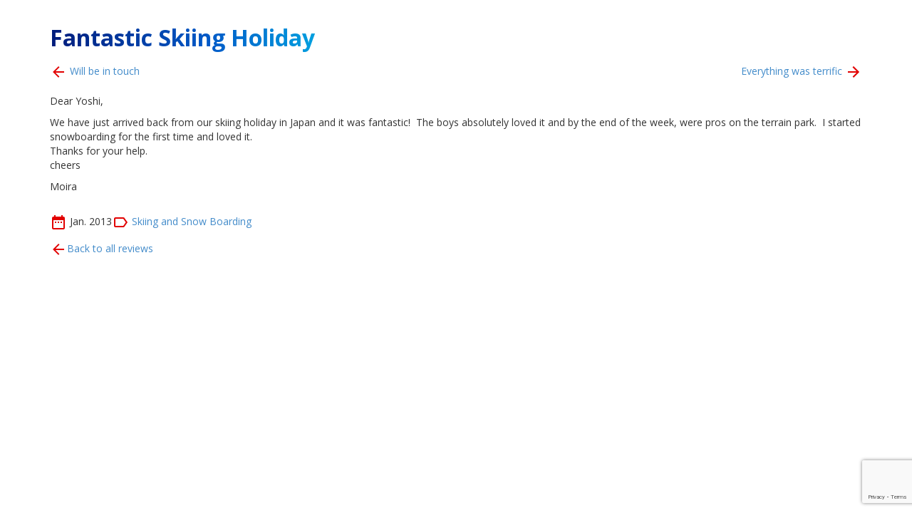

--- FILE ---
content_type: text/html; charset=UTF-8
request_url: https://www.jtbtravel.com.au/reviews/fantastic-skiing-holiday/
body_size: 17014
content:

<!DOCTYPE html>

<html lang="en-GB">

	<head><link href='https://fonts.googleapis.com/css?family=Roboto:400,700,500,300,900|Signika:400,600,700|Droid+Sans:400,700|Material+Icons' rel='stylesheet' type='text/css'>

		<meta charset="utf-8">

		<meta name="format-detection" content="telephone=no">

		<meta http-equiv="X-UA-Compatible" content="IE=edge,chrome=1">



		
<meta name="viewport" content="width=device-width, initial-scale=1, maximum-scale=1, user-scalable=0">
<meta name="site-title" value="JTB Travel">


<!--font-->
<link href="https://fonts.googleapis.com/css?family=Signika:400,600,700" rel="stylesheet">

<!--css-->
<link href="https://www.jtbtravel.com.au/wp-content/themes/jtb-australia/components/header_footer/assets/css/style.css" rel="stylesheet">
<link href="https://www.jtbtravel.com.au/wp-content/themes/jtb-australia/components/header_footer/assets/css/custom.css" rel="stylesheet">
<!--/css-->


<!-- Favicons ==================================================-->
<link rel="icon" href="https://www.jtbtravel.com.au/wp-content/themes/jtb-australia/components/header_footer/assets/img/common/icon/favicon.ico" type="image/vnd.microsoft.icon">

<!--[if lt IE 9]>
<script src="//cdn.jsdelivr.net/html5shiv/3.7.2/html5shiv.min.js"></script>
<script src="//cdnjs.cloudflare.com/ajax/libs/respond.js/1.4.2/respond.min.js"></script>
<![endif]-->




		<title>Fantastic Skiing Holiday - JTB Travel</title>

        <link rel="preconnect" href="https://fonts.googleapis.com">
        <link rel="preconnect" href="https://fonts.gstatic.com" crossorigin>
        <link href="https://fonts.googleapis.com/css2?family=Open+Sans:ital,wght@0,300..800;1,300..800&display=swap" rel="stylesheet">
        <link href="https://fonts.googleapis.com/css2?family=EB+Garamond:ital,wght@0,400..800;1,400..800&display=swap" rel="stylesheet">

		<link rel="pingback" href="https://www.jtbtravel.com.au/xmlrpc.php" />

		<link rel="shortcut icon" type="image/x-icon" href="https://www.jtbtravel.com.au/wp-content/themes/jtb-australia/images/favicon.ico">

  		<link rel="stylesheet" href="https://www.jtbtravel.com.au/wp-content/themes/jtb-australia/css/font-awesome.min.css">

		<!-- Custom Stylesheet -->

		<link rel="stylesheet" href="https://www.jtbtravel.com.au/wp-content/themes/jtb-australia/css/bootstrap.min.css">

		<link rel="stylesheet" href="https://www.jtbtravel.com.au/wp-content/themes/jtb-australia/css/vue2-collapse.css">

		<link rel="stylesheet" href="https://www.jtbtravel.com.au/wp-content/themes/jtb-australia/css/bootstrap-datepicker3.min.css" type="text/css"/>

		<link rel="stylesheet" href="https://www.jtbtravel.com.au/wp-content/themes/jtb-australia/css/bootstrap-multiselect.css" type="text/css"/>

		<link rel="stylesheet" href="https://www.jtbtravel.com.au/wp-content/themes/jtb-australia/css/pikaday.css" type="text/css"/>

		<link rel="stylesheet" href="https://www.jtbtravel.com.au/wp-content/themes/jtb-australia/css/jquery.loadmask.css" type="text/css"/>

		<link rel="stylesheet" href="https://www.jtbtravel.com.au/wp-content/themes/jtb-australia/css/jquery-ui.min.css" type="text/css"/>

		<link rel="stylesheet" href="https://www.jtbtravel.com.au/wp-content/themes/jtb-australia/css/bootstrap-datetimepicker.min.css" type="text/css"/>

        <link rel="stylesheet" href="https://www.jtbtravel.com.au/wp-content/themes/jtb-australia/style.css" type="text/css" media="screen" />

        <link rel="stylesheet" href="https://www.jtbtravel.com.au/wp-content/themes/jtb-australia/css/style-new.css" type="text/css"/>

        <link rel="stylesheet" href="https://www.jtbtravel.com.au/wp-content/themes/jtb-australia/css/style-day-tour.css" type="text/css"/>

        <link type="text/css" href="https://www.jtbtravel.com.au/wp-content/themes/jtb-australia/components/header_footer/assets/css/custom.css" rel="stylesheet">

		<!-- Google Analytics -->

		<script type="application/ld+json">
{
  "@context": {
		"@vocab": "http://schema.org/"
  },
  "@graph": [
	{
		"@id": "https://www.jtbtravel.com.au/#organization",
		"@type": "Organization",
		"name": "JTB Travel",
		"url" : "https://www.jtbtravel.com.au",
		"logo" : "https://www.jtbtravel.com.au/wp-content/uploads/2017/07/jtb-logo.png",
    "description": "JTB is an IATA and ATAS member, and has offices in Australia and New Zealand. We have a very broad range of clients from families, couples, independent travellers, business and corporate and also people who are planning their first trip to Japan.",
    "sameAs" : [
    	"https://www.facebook.com/JTB.Travel/",
    	"http://google.com/+JtbtravelAu",
    	"https://twitter.com/JTBAust",
    	"https://www.instagram.com/jtbaustralia/"
  	]
	},
	{
	  "@type": "LocalBusiness",
	  "parentOrganization": {
		  "name" : "JTB Travel"
		},
		"name" : "JTB Sydney",
		"url" : "https://www.jtbtravel.com.au",
		"image" : "https://www.jtbtravel.com.au/wp-content/uploads/2017/07/jtb-logo.png",
        "openingHours": ["Mo,Tu,We,Th,Fr 09:00-17:30"],
	  "address": {
		  "@type" : "PostalAddress",
		  "addressCountry": "Australia",
		  "addressLocality": "Sydney",
		  "addressRegion": "NSW",
		  "postalCode": "2000",
		  "streetAddress": "Level 18, Town Hall House, 456 Kent Street"
		},
	    "telephone": "1300 739 3301",
		"geo": {
			"@type": "GeoCoordinates",
			"latitude": "-33.873207",
			"longitude": "151.2030923"
  		},
		"hasmap" : "https://goo.gl/maps/q5pRMSwEzRJ2"
		},
		{
			"@type": "LocalBusiness",
			"parentOrganization": {
			"name" : "JTB Travel"
	  },
		"name" : "Bollard Shop Brisbane",
		"url" : "https://www.jtbtravel.com.au",
		"image" : "https://www.jtbtravel.com.au/wp-content/uploads/2017/07/jtb-logo.png",
        "openingHours": ["Mo,Tu,We,Th,Fr 09:00-17:30"],
	  "address": {
		  "@type" : "PostalAddress",
		  "addressCountry": "Australia",
		  "addressLocality": "Melbourne",
		  "addressRegion": "VIC",
		  "postalCode": "3000",
		  "streetAddress": "Level 6, 31 Queen Street"
		},
	    "telephone": "1300 739 3301",
		"geo": {
			"@type": "GeoCoordinates",
			"latitude": "-37.8182358",
			"longitude": "144.9595812"
		},
	  "hasmap" : "https://goo.gl/maps/5fayyYrcUbL2"
	}
  ]
}
</script>
		<!-- PTEngine Tracking -->

		


		<link rel="shortcut icon" href="/favicon.ico" /><link rel="icon" href="/favicon.ico" /><link rel="icon"  sizes="32x32" href="/favicon.ico" /><link rel="icon" href="/favicon.ico"  sizes="192x192" /><meta name='robots' content='index, follow, max-image-preview:large, max-snippet:-1, max-video-preview:-1' />
	<style>img:is([sizes="auto" i], [sizes^="auto," i]) { contain-intrinsic-size: 3000px 1500px }</style>
	

<link rel="preconnect" href="https://fonts.googleapis.com">
<link rel="preconnect" href="https://fonts.gstatic.com" crossorigin>
<link href="https://fonts.googleapis.com/css2?family=Roboto:400,400i,700,700i|Material+Icons|PT+Mono+Rubik:ital,wght@0,400;0,500;1,400;1,500&display=swap" rel="stylesheet">

<!-- Google Tag Manager -->
<script>(function(w,d,s,l,i){w[l]=w[l]||[];w[l].push({'gtm.start':
new Date().getTime(),event:'gtm.js'});var f=d.getElementsByTagName(s)[0],
j=d.createElement(s),dl=l!='dataLayer'?'&l='+l:'';j.async=true;j.src=
'https://www.googletagmanager.com/gtm.js?id='+i+dl;f.parentNode.insertBefore(j,f);
})(window,document,'script','dataLayer','GTM-T6JTF6F');gtag('config', 'AW-11084913492');</script>
<!-- End Google Tag Manager -->

<link rel="shortcut icon" href="https://www.jtbtravel.com.au/favicon.ico" />
<link rel="shortcut icon" type="image/x-icon" href="https://www.jtbtravel.com.au/favicon.ico">

<link rel="icon" sizes="192x192" href="https://www.jtbtravel.com.au/favicon.png">  
<link rel="icon" sizes="128x128" href="https://www.jtbtravel.com.au/favicon.png">
<link rel="apple-touch-icon" sizes="128x128" href="https://www.jtbtravel.com.au/favicon.png">
<link rel="apple-touch-icon-precomposed" sizes="128x128" href="https://www.jtbtravel.com.au/favicon.png">


<!-- Google tag (gtag.js) -->
<script async src="https://www.googletagmanager.com/gtag/js?id=G-3JKVZH4QN8"></script>
<script>
  window.dataLayer = window.dataLayer || [];
  function gtag(){dataLayer.push(arguments);}
  gtag('js', new Date());

  gtag('config', 'G-3JKVZH4QN8');
</script>

	<!-- This site is optimized with the Yoast SEO plugin v25.3 - https://yoast.com/wordpress/plugins/seo/ -->
	<link rel="canonical" href="https://www.jtbtravel.com.au/reviews/fantastic-skiing-holiday/" />
	<meta property="og:locale" content="en_GB" />
	<meta property="og:type" content="article" />
	<meta property="og:title" content="Fantastic Skiing Holiday - JTB Travel" />
	<meta property="og:description" content="Dear Yoshi, We have just arrived back from our skiing holiday in Japan and it was fantastic!  The boys absolutely loved it and by the end of the week, were pros on the terrain park.  I started snowboarding for the first time and loved it.Thanks for your help.cheers Moira" />
	<meta property="og:url" content="https://www.jtbtravel.com.au/reviews/fantastic-skiing-holiday/" />
	<meta property="og:site_name" content="JTB Travel" />
	<meta property="article:published_time" content="2013-01-17T06:52:00+00:00" />
	<meta name="author" content="JTB" />
	<meta name="twitter:label1" content="Written by" />
	<meta name="twitter:data1" content="JTB" />
	<script type="application/ld+json" class="yoast-schema-graph">{"@context":"https://schema.org","@graph":[{"@type":"WebPage","@id":"https://www.jtbtravel.com.au/reviews/fantastic-skiing-holiday/","url":"https://www.jtbtravel.com.au/reviews/fantastic-skiing-holiday/","name":"Fantastic Skiing Holiday - JTB Travel","isPartOf":{"@id":"https://www.jtbtravel.com.au/#website"},"datePublished":"2013-01-17T06:52:00+00:00","author":{"@id":"https://www.jtbtravel.com.au/#/schema/person/5be04b99f2c14d56b50dcb9ed37d9330"},"breadcrumb":{"@id":"https://www.jtbtravel.com.au/reviews/fantastic-skiing-holiday/#breadcrumb"},"inLanguage":"en-GB","potentialAction":[{"@type":"ReadAction","target":["https://www.jtbtravel.com.au/reviews/fantastic-skiing-holiday/"]}]},{"@type":"BreadcrumbList","@id":"https://www.jtbtravel.com.au/reviews/fantastic-skiing-holiday/#breadcrumb","itemListElement":[{"@type":"ListItem","position":1,"name":"Home","item":"https://www.jtbtravel.com.au/"},{"@type":"ListItem","position":2,"name":"Fantastic Skiing Holiday"}]},{"@type":"WebSite","@id":"https://www.jtbtravel.com.au/#website","url":"https://www.jtbtravel.com.au/","name":"JTB Travel","description":"Perfect Moments, Always","potentialAction":[{"@type":"SearchAction","target":{"@type":"EntryPoint","urlTemplate":"https://www.jtbtravel.com.au/?s={search_term_string}"},"query-input":{"@type":"PropertyValueSpecification","valueRequired":true,"valueName":"search_term_string"}}],"inLanguage":"en-GB"},{"@type":"Person","@id":"https://www.jtbtravel.com.au/#/schema/person/5be04b99f2c14d56b50dcb9ed37d9330","name":"JTB","image":{"@type":"ImageObject","inLanguage":"en-GB","@id":"https://www.jtbtravel.com.au/#/schema/person/image/","url":"https://secure.gravatar.com/avatar/a4a43f1a2fa0e000acd3cc332344469f?s=96&d=mm&r=g","contentUrl":"https://secure.gravatar.com/avatar/a4a43f1a2fa0e000acd3cc332344469f?s=96&d=mm&r=g","caption":"JTB"},"url":"https://www.jtbtravel.com.au/author/benjamingibiec/"}]}</script>
	<!-- / Yoast SEO plugin. -->


<link rel='dns-prefetch' href='//fonts.googleapis.com' />
<script type="text/javascript">
/* <![CDATA[ */
window._wpemojiSettings = {"baseUrl":"https:\/\/s.w.org\/images\/core\/emoji\/15.0.3\/72x72\/","ext":".png","svgUrl":"https:\/\/s.w.org\/images\/core\/emoji\/15.0.3\/svg\/","svgExt":".svg","source":{"concatemoji":"https:\/\/www.jtbtravel.com.au\/wp-includes\/js\/wp-emoji-release.min.js?ver=6.7.4"}};
/*! This file is auto-generated */
!function(i,n){var o,s,e;function c(e){try{var t={supportTests:e,timestamp:(new Date).valueOf()};sessionStorage.setItem(o,JSON.stringify(t))}catch(e){}}function p(e,t,n){e.clearRect(0,0,e.canvas.width,e.canvas.height),e.fillText(t,0,0);var t=new Uint32Array(e.getImageData(0,0,e.canvas.width,e.canvas.height).data),r=(e.clearRect(0,0,e.canvas.width,e.canvas.height),e.fillText(n,0,0),new Uint32Array(e.getImageData(0,0,e.canvas.width,e.canvas.height).data));return t.every(function(e,t){return e===r[t]})}function u(e,t,n){switch(t){case"flag":return n(e,"\ud83c\udff3\ufe0f\u200d\u26a7\ufe0f","\ud83c\udff3\ufe0f\u200b\u26a7\ufe0f")?!1:!n(e,"\ud83c\uddfa\ud83c\uddf3","\ud83c\uddfa\u200b\ud83c\uddf3")&&!n(e,"\ud83c\udff4\udb40\udc67\udb40\udc62\udb40\udc65\udb40\udc6e\udb40\udc67\udb40\udc7f","\ud83c\udff4\u200b\udb40\udc67\u200b\udb40\udc62\u200b\udb40\udc65\u200b\udb40\udc6e\u200b\udb40\udc67\u200b\udb40\udc7f");case"emoji":return!n(e,"\ud83d\udc26\u200d\u2b1b","\ud83d\udc26\u200b\u2b1b")}return!1}function f(e,t,n){var r="undefined"!=typeof WorkerGlobalScope&&self instanceof WorkerGlobalScope?new OffscreenCanvas(300,150):i.createElement("canvas"),a=r.getContext("2d",{willReadFrequently:!0}),o=(a.textBaseline="top",a.font="600 32px Arial",{});return e.forEach(function(e){o[e]=t(a,e,n)}),o}function t(e){var t=i.createElement("script");t.src=e,t.defer=!0,i.head.appendChild(t)}"undefined"!=typeof Promise&&(o="wpEmojiSettingsSupports",s=["flag","emoji"],n.supports={everything:!0,everythingExceptFlag:!0},e=new Promise(function(e){i.addEventListener("DOMContentLoaded",e,{once:!0})}),new Promise(function(t){var n=function(){try{var e=JSON.parse(sessionStorage.getItem(o));if("object"==typeof e&&"number"==typeof e.timestamp&&(new Date).valueOf()<e.timestamp+604800&&"object"==typeof e.supportTests)return e.supportTests}catch(e){}return null}();if(!n){if("undefined"!=typeof Worker&&"undefined"!=typeof OffscreenCanvas&&"undefined"!=typeof URL&&URL.createObjectURL&&"undefined"!=typeof Blob)try{var e="postMessage("+f.toString()+"("+[JSON.stringify(s),u.toString(),p.toString()].join(",")+"));",r=new Blob([e],{type:"text/javascript"}),a=new Worker(URL.createObjectURL(r),{name:"wpTestEmojiSupports"});return void(a.onmessage=function(e){c(n=e.data),a.terminate(),t(n)})}catch(e){}c(n=f(s,u,p))}t(n)}).then(function(e){for(var t in e)n.supports[t]=e[t],n.supports.everything=n.supports.everything&&n.supports[t],"flag"!==t&&(n.supports.everythingExceptFlag=n.supports.everythingExceptFlag&&n.supports[t]);n.supports.everythingExceptFlag=n.supports.everythingExceptFlag&&!n.supports.flag,n.DOMReady=!1,n.readyCallback=function(){n.DOMReady=!0}}).then(function(){return e}).then(function(){var e;n.supports.everything||(n.readyCallback(),(e=n.source||{}).concatemoji?t(e.concatemoji):e.wpemoji&&e.twemoji&&(t(e.twemoji),t(e.wpemoji)))}))}((window,document),window._wpemojiSettings);
/* ]]> */
</script>
<style id='wp-emoji-styles-inline-css' type='text/css'>

	img.wp-smiley, img.emoji {
		display: inline !important;
		border: none !important;
		box-shadow: none !important;
		height: 1em !important;
		width: 1em !important;
		margin: 0 0.07em !important;
		vertical-align: -0.1em !important;
		background: none !important;
		padding: 0 !important;
	}
</style>
<link rel='stylesheet' id='wp-block-library-css' href='https://www.jtbtravel.com.au/wp-includes/css/dist/block-library/style.min.css?ver=6.7.4' type='text/css' media='all' />
<style id='classic-theme-styles-inline-css' type='text/css'>
/*! This file is auto-generated */
.wp-block-button__link{color:#fff;background-color:#32373c;border-radius:9999px;box-shadow:none;text-decoration:none;padding:calc(.667em + 2px) calc(1.333em + 2px);font-size:1.125em}.wp-block-file__button{background:#32373c;color:#fff;text-decoration:none}
</style>
<style id='global-styles-inline-css' type='text/css'>
:root{--wp--preset--aspect-ratio--square: 1;--wp--preset--aspect-ratio--4-3: 4/3;--wp--preset--aspect-ratio--3-4: 3/4;--wp--preset--aspect-ratio--3-2: 3/2;--wp--preset--aspect-ratio--2-3: 2/3;--wp--preset--aspect-ratio--16-9: 16/9;--wp--preset--aspect-ratio--9-16: 9/16;--wp--preset--color--black: #000000;--wp--preset--color--cyan-bluish-gray: #abb8c3;--wp--preset--color--white: #ffffff;--wp--preset--color--pale-pink: #f78da7;--wp--preset--color--vivid-red: #cf2e2e;--wp--preset--color--luminous-vivid-orange: #ff6900;--wp--preset--color--luminous-vivid-amber: #fcb900;--wp--preset--color--light-green-cyan: #7bdcb5;--wp--preset--color--vivid-green-cyan: #00d084;--wp--preset--color--pale-cyan-blue: #8ed1fc;--wp--preset--color--vivid-cyan-blue: #0693e3;--wp--preset--color--vivid-purple: #9b51e0;--wp--preset--gradient--vivid-cyan-blue-to-vivid-purple: linear-gradient(135deg,rgba(6,147,227,1) 0%,rgb(155,81,224) 100%);--wp--preset--gradient--light-green-cyan-to-vivid-green-cyan: linear-gradient(135deg,rgb(122,220,180) 0%,rgb(0,208,130) 100%);--wp--preset--gradient--luminous-vivid-amber-to-luminous-vivid-orange: linear-gradient(135deg,rgba(252,185,0,1) 0%,rgba(255,105,0,1) 100%);--wp--preset--gradient--luminous-vivid-orange-to-vivid-red: linear-gradient(135deg,rgba(255,105,0,1) 0%,rgb(207,46,46) 100%);--wp--preset--gradient--very-light-gray-to-cyan-bluish-gray: linear-gradient(135deg,rgb(238,238,238) 0%,rgb(169,184,195) 100%);--wp--preset--gradient--cool-to-warm-spectrum: linear-gradient(135deg,rgb(74,234,220) 0%,rgb(151,120,209) 20%,rgb(207,42,186) 40%,rgb(238,44,130) 60%,rgb(251,105,98) 80%,rgb(254,248,76) 100%);--wp--preset--gradient--blush-light-purple: linear-gradient(135deg,rgb(255,206,236) 0%,rgb(152,150,240) 100%);--wp--preset--gradient--blush-bordeaux: linear-gradient(135deg,rgb(254,205,165) 0%,rgb(254,45,45) 50%,rgb(107,0,62) 100%);--wp--preset--gradient--luminous-dusk: linear-gradient(135deg,rgb(255,203,112) 0%,rgb(199,81,192) 50%,rgb(65,88,208) 100%);--wp--preset--gradient--pale-ocean: linear-gradient(135deg,rgb(255,245,203) 0%,rgb(182,227,212) 50%,rgb(51,167,181) 100%);--wp--preset--gradient--electric-grass: linear-gradient(135deg,rgb(202,248,128) 0%,rgb(113,206,126) 100%);--wp--preset--gradient--midnight: linear-gradient(135deg,rgb(2,3,129) 0%,rgb(40,116,252) 100%);--wp--preset--font-size--small: 13px;--wp--preset--font-size--medium: 20px;--wp--preset--font-size--large: 36px;--wp--preset--font-size--x-large: 42px;--wp--preset--spacing--20: 0.44rem;--wp--preset--spacing--30: 0.67rem;--wp--preset--spacing--40: 1rem;--wp--preset--spacing--50: 1.5rem;--wp--preset--spacing--60: 2.25rem;--wp--preset--spacing--70: 3.38rem;--wp--preset--spacing--80: 5.06rem;--wp--preset--shadow--natural: 6px 6px 9px rgba(0, 0, 0, 0.2);--wp--preset--shadow--deep: 12px 12px 50px rgba(0, 0, 0, 0.4);--wp--preset--shadow--sharp: 6px 6px 0px rgba(0, 0, 0, 0.2);--wp--preset--shadow--outlined: 6px 6px 0px -3px rgba(255, 255, 255, 1), 6px 6px rgba(0, 0, 0, 1);--wp--preset--shadow--crisp: 6px 6px 0px rgba(0, 0, 0, 1);}:where(.is-layout-flex){gap: 0.5em;}:where(.is-layout-grid){gap: 0.5em;}body .is-layout-flex{display: flex;}.is-layout-flex{flex-wrap: wrap;align-items: center;}.is-layout-flex > :is(*, div){margin: 0;}body .is-layout-grid{display: grid;}.is-layout-grid > :is(*, div){margin: 0;}:where(.wp-block-columns.is-layout-flex){gap: 2em;}:where(.wp-block-columns.is-layout-grid){gap: 2em;}:where(.wp-block-post-template.is-layout-flex){gap: 1.25em;}:where(.wp-block-post-template.is-layout-grid){gap: 1.25em;}.has-black-color{color: var(--wp--preset--color--black) !important;}.has-cyan-bluish-gray-color{color: var(--wp--preset--color--cyan-bluish-gray) !important;}.has-white-color{color: var(--wp--preset--color--white) !important;}.has-pale-pink-color{color: var(--wp--preset--color--pale-pink) !important;}.has-vivid-red-color{color: var(--wp--preset--color--vivid-red) !important;}.has-luminous-vivid-orange-color{color: var(--wp--preset--color--luminous-vivid-orange) !important;}.has-luminous-vivid-amber-color{color: var(--wp--preset--color--luminous-vivid-amber) !important;}.has-light-green-cyan-color{color: var(--wp--preset--color--light-green-cyan) !important;}.has-vivid-green-cyan-color{color: var(--wp--preset--color--vivid-green-cyan) !important;}.has-pale-cyan-blue-color{color: var(--wp--preset--color--pale-cyan-blue) !important;}.has-vivid-cyan-blue-color{color: var(--wp--preset--color--vivid-cyan-blue) !important;}.has-vivid-purple-color{color: var(--wp--preset--color--vivid-purple) !important;}.has-black-background-color{background-color: var(--wp--preset--color--black) !important;}.has-cyan-bluish-gray-background-color{background-color: var(--wp--preset--color--cyan-bluish-gray) !important;}.has-white-background-color{background-color: var(--wp--preset--color--white) !important;}.has-pale-pink-background-color{background-color: var(--wp--preset--color--pale-pink) !important;}.has-vivid-red-background-color{background-color: var(--wp--preset--color--vivid-red) !important;}.has-luminous-vivid-orange-background-color{background-color: var(--wp--preset--color--luminous-vivid-orange) !important;}.has-luminous-vivid-amber-background-color{background-color: var(--wp--preset--color--luminous-vivid-amber) !important;}.has-light-green-cyan-background-color{background-color: var(--wp--preset--color--light-green-cyan) !important;}.has-vivid-green-cyan-background-color{background-color: var(--wp--preset--color--vivid-green-cyan) !important;}.has-pale-cyan-blue-background-color{background-color: var(--wp--preset--color--pale-cyan-blue) !important;}.has-vivid-cyan-blue-background-color{background-color: var(--wp--preset--color--vivid-cyan-blue) !important;}.has-vivid-purple-background-color{background-color: var(--wp--preset--color--vivid-purple) !important;}.has-black-border-color{border-color: var(--wp--preset--color--black) !important;}.has-cyan-bluish-gray-border-color{border-color: var(--wp--preset--color--cyan-bluish-gray) !important;}.has-white-border-color{border-color: var(--wp--preset--color--white) !important;}.has-pale-pink-border-color{border-color: var(--wp--preset--color--pale-pink) !important;}.has-vivid-red-border-color{border-color: var(--wp--preset--color--vivid-red) !important;}.has-luminous-vivid-orange-border-color{border-color: var(--wp--preset--color--luminous-vivid-orange) !important;}.has-luminous-vivid-amber-border-color{border-color: var(--wp--preset--color--luminous-vivid-amber) !important;}.has-light-green-cyan-border-color{border-color: var(--wp--preset--color--light-green-cyan) !important;}.has-vivid-green-cyan-border-color{border-color: var(--wp--preset--color--vivid-green-cyan) !important;}.has-pale-cyan-blue-border-color{border-color: var(--wp--preset--color--pale-cyan-blue) !important;}.has-vivid-cyan-blue-border-color{border-color: var(--wp--preset--color--vivid-cyan-blue) !important;}.has-vivid-purple-border-color{border-color: var(--wp--preset--color--vivid-purple) !important;}.has-vivid-cyan-blue-to-vivid-purple-gradient-background{background: var(--wp--preset--gradient--vivid-cyan-blue-to-vivid-purple) !important;}.has-light-green-cyan-to-vivid-green-cyan-gradient-background{background: var(--wp--preset--gradient--light-green-cyan-to-vivid-green-cyan) !important;}.has-luminous-vivid-amber-to-luminous-vivid-orange-gradient-background{background: var(--wp--preset--gradient--luminous-vivid-amber-to-luminous-vivid-orange) !important;}.has-luminous-vivid-orange-to-vivid-red-gradient-background{background: var(--wp--preset--gradient--luminous-vivid-orange-to-vivid-red) !important;}.has-very-light-gray-to-cyan-bluish-gray-gradient-background{background: var(--wp--preset--gradient--very-light-gray-to-cyan-bluish-gray) !important;}.has-cool-to-warm-spectrum-gradient-background{background: var(--wp--preset--gradient--cool-to-warm-spectrum) !important;}.has-blush-light-purple-gradient-background{background: var(--wp--preset--gradient--blush-light-purple) !important;}.has-blush-bordeaux-gradient-background{background: var(--wp--preset--gradient--blush-bordeaux) !important;}.has-luminous-dusk-gradient-background{background: var(--wp--preset--gradient--luminous-dusk) !important;}.has-pale-ocean-gradient-background{background: var(--wp--preset--gradient--pale-ocean) !important;}.has-electric-grass-gradient-background{background: var(--wp--preset--gradient--electric-grass) !important;}.has-midnight-gradient-background{background: var(--wp--preset--gradient--midnight) !important;}.has-small-font-size{font-size: var(--wp--preset--font-size--small) !important;}.has-medium-font-size{font-size: var(--wp--preset--font-size--medium) !important;}.has-large-font-size{font-size: var(--wp--preset--font-size--large) !important;}.has-x-large-font-size{font-size: var(--wp--preset--font-size--x-large) !important;}
:where(.wp-block-post-template.is-layout-flex){gap: 1.25em;}:where(.wp-block-post-template.is-layout-grid){gap: 1.25em;}
:where(.wp-block-columns.is-layout-flex){gap: 2em;}:where(.wp-block-columns.is-layout-grid){gap: 2em;}
:root :where(.wp-block-pullquote){font-size: 1.5em;line-height: 1.6;}
</style>
<link rel='stylesheet' id='contact-form-7-css' href='https://www.jtbtravel.com.au/wp-content/plugins/contact-form-7/includes/css/styles.css?ver=6.0.6' type='text/css' media='all' />
<link rel='stylesheet' id='editor-style-24-css-css' href='https://www.jtbtravel.com.au/wp-content/plugins/jtb-australia-cust/css/a-SEEDtek24-editor-style.css?ver=1769466000' type='text/css' media='all' />
<link rel='stylesheet' id='jtb-24-style-css-css' href='https://www.jtbtravel.com.au/wp-content/plugins/jtb-australia-cust/css/a-SEEDtek24-style.css?ver=1769466000' type='text/css' media='all' />
<link rel='stylesheet' id='cf7md_roboto-css' href='//fonts.googleapis.com/css?family=Roboto:400,500' type='text/css' media='all' />
<link rel='stylesheet' id='cf7-material-design-css' href='https://www.jtbtravel.com.au/wp-content/plugins/material-design-for-contact-form-7-premium/v1/public/../assets/css/cf7-material-design.css?ver=2.0' type='text/css' media='all' />
<style id='cf7-material-design-inline-css' type='text/css'>
#cf7md-form .mdc-textfield--focused .mdc-textfield__label { color: #686868; }#cf7md-form .mdc-textfield--focused.mdc-textfield--upgraded:not(.mdc-textfield--fullwidth):not(.mdc-textfield--multiline)::after,
#cf7md-form .mdc-multi-select:focus .mdc-list-item:checked,
#cf7md-form .mdc-checkbox__background::before,
#cf7md-form .mdc-checkbox__native-control:checked ~ .mdc-checkbox__background,
#cf7md-form .mdc-checkbox__native-control:indeterminate ~ .mdc-checkbox__background,
#cf7md-form .mdc-radio__background::before,
#cf7md-form .mdc-radio__native-control:checked + .mdc-radio__background .mdc-radio__inner-circle,
#cf7md-form .mdc-button--primary.mdc-button--raised,
#cf7md-form .mdc-switch__native-control:checked ~ .mdc-switch__background::before,
#cf7md-form .mdc-switch__native-control:checked ~ .mdc-switch__background .mdc-switch__knob,
#cf7md-form .mdc-switch__native-control:checked ~ .mdc-switch__background .mdc-switch__knob::before { background-color: #686868; }#cf7md-form .mdc-textfield--multiline .mdc-textfield__input:focus,
#cf7md-form .mdc-textfield:not(.mdc-textfield--upgraded) .mdc-textfield__input:focus,
#cf7md-form .mdc-checkbox__native-control:checked ~ .mdc-checkbox__background,
#cf7md-form .mdc-checkbox__native-control:indeterminate ~ .mdc-checkbox__background,
#cf7md-form .mdc-radio__native-control:checked + .mdc-radio__background .mdc-radio__outer-circle { border-color: #686868; }#cf7md-form .mdc-select:focus { border-bottom-color: #686868; }#cf7md-form.mdc-theme--dark .mdc-textfield--focused .mdc-textfield__label { color: #969696; }#cf7md-form.mdc-theme--dark .mdc-textfield--focused.mdc-textfield--upgraded:not(.mdc-textfield--fullwidth):not(.mdc-textfield--multiline)::after,
  #cf7md-form.mdc-theme--dark .mdc-multi-select:focus .mdc-list-item:checked,
  #cf7md-form.mdc-theme--dark .mdc-checkbox__background::before,
  #cf7md-form.mdc-theme--dark .mdc-checkbox__native-control:checked ~ .mdc-checkbox__background,
  #cf7md-form.mdc-theme--dark .mdc-checkbox__native-control:indeterminate ~ .mdc-checkbox__background,
  #cf7md-form.mdc-theme--dark .mdc-radio__background::before,
  #cf7md-form.mdc-theme--dark .mdc-radio__native-control:checked + .mdc-radio__background .mdc-radio__inner-circle,
  #cf7md-form.mdc-theme--dark .mdc-button--primary.mdc-button--raised,
  #cf7md-form.mdc-theme--dark .mdc-switch__native-control:checked ~ .mdc-switch__background::before,
  #cf7md-form.mdc-theme--dark .mdc-switch__native-control:checked ~ .mdc-switch__background .mdc-switch__knob,
  #cf7md-form.mdc-theme--dark .mdc-switch__native-control:checked ~ .mdc-switch__background .mdc-switch__knob::before { background-color: #969696; }#cf7md-form.mdc-theme--dark .mdc-textfield--multiline .mdc-textfield__input:focus,
  #cf7md-form.mdc-theme--dark .mdc-textfield:not(.mdc-textfield--upgraded) .mdc-textfield__input:focus,
  #cf7md-form.mdc-theme--dark .mdc-checkbox__native-control:checked ~ .mdc-checkbox__background,
  #cf7md-form.mdc-theme--dark .mdc-checkbox__native-control:indeterminate ~ .mdc-checkbox__background,
  #cf7md-form.mdc-theme--dark .mdc-radio__native-control:checked + .mdc-radio__background .mdc-radio__outer-circle { border-color: #969696; }#cf7md-form.mdc-theme--dark .mdc-select:focus { border-bottom-color: #969696; }#cf7md-form .cf7md-item,
#cf7md-form input,
#cf7md-form label,
#cf7md-form textarea,
#cf7md-form p,
#cf7md-form .mdc-select,
#cf7md-form.cf7md-form + .wpcf7-response-output,
#cf7md-form .wpcf7-not-valid-tip,
#cf7md-form .mdc-card__title,
#cf7md-form .mdc-card__subtitle,
#cf7md-form .mdc-button { font-family: Montserrat, Helvetica, Arial, sans-serif; }
</style>
<link rel='stylesheet' id='tour-list-css' href='https://www.jtbtravel.com.au/wp-content/themes/jtb-australia/css/tour-list.css?ver=1.0.0' type='text/css' media='all' />
<link rel='stylesheet' id='blog-posts-style-css' href='https://www.jtbtravel.com.au/wp-content/themes/jtb-australia/css/blog-posts.css?ver=1.0.0' type='text/css' media='all' />
<script type="text/javascript" src="https://www.jtbtravel.com.au/wp-content/themes/jtb-australia/js/jQuery.min.js" id="jquery-js"></script>
<script type="text/javascript" src="https://www.jtbtravel.com.au/wp-content/plugins/stop-user-enumeration/frontend/js/frontend.js?ver=1.7.4" id="stop-user-enumeration-js" defer="defer" data-wp-strategy="defer"></script>
<link rel="EditURI" type="application/rsd+xml" title="RSD" href="https://www.jtbtravel.com.au/xmlrpc.php?rsd" />
<meta name="generator" content="WordPress 6.7.4" />
<link rel='shortlink' href='https://www.jtbtravel.com.au/?p=9482' />
<link rel="alternate" title="oEmbed (JSON)" type="application/json+oembed" href="https://www.jtbtravel.com.au/wp-json/oembed/1.0/embed?url=https%3A%2F%2Fwww.jtbtravel.com.au%2Freviews%2Ffantastic-skiing-holiday%2F" />
<link rel="alternate" title="oEmbed (XML)" type="text/xml+oembed" href="https://www.jtbtravel.com.au/wp-json/oembed/1.0/embed?url=https%3A%2F%2Fwww.jtbtravel.com.au%2Freviews%2Ffantastic-skiing-holiday%2F&#038;format=xml" />
<style type="text/css">.recentcomments a{display:inline !important;padding:0 !important;margin:0 !important;}</style><link rel="icon" href="https://www.jtbtravel.com.au/wp-content/uploads/2017/02/cropped-favicon-32x32.png" sizes="32x32" />
<link rel="icon" href="https://www.jtbtravel.com.au/wp-content/uploads/2017/02/cropped-favicon-192x192.png" sizes="192x192" />
<link rel="apple-touch-icon" href="https://www.jtbtravel.com.au/wp-content/uploads/2017/02/cropped-favicon-180x180.png" />
<meta name="msapplication-TileImage" content="https://www.jtbtravel.com.au/wp-content/uploads/2017/02/cropped-favicon-270x270.png" />
<link rel="shortcut icon" href="/favicon.ico" /><link rel="icon" href="/favicon.ico" /><link rel="icon"  sizes="32x32" href="/favicon.ico" /><link rel="icon" href="/favicon.ico"  sizes="192x192" />
    </head>



    <body class="post-template-default single single-post postid-9482 single-format-standard is-review-post desktop chrome" id="top" class='top'>

		
		
        <!-- Header

    ================================================== -->

<!-- tp-header-ctrl -->
<script>
    var headerVueData = null;
    $(document).ready( function() {
        var sectionConfig = {"main_menu":[{"ID":32031,"title":"\ud83c\udfe0","url":"https:\/\/www.jtbtravel.com.au","children":[]},{"ID":35653,"title":"Japan Rail Pass","url":"https:\/\/www.jtbtravel.com.au\/japan-rail-pass\/agreement\/","children":[{"ID":35654,"title":"National Japan Rail Pass","url":"https:\/\/www.jtbtravel.com.au\/japan-rail-pass\/agreement\/","children":[]},{"ID":34547,"title":"JR Hokkaido Pass","url":"https:\/\/www.jtbtravel.com.au\/japan-rail-pass\/agreement-2\/","children":[]},{"ID":34550,"title":"JR Central Pass","url":"https:\/\/www.jtbtravel.com.au\/japan-rail-pass\/agreement-3\/","children":[]},{"ID":34553,"title":"JR East Pass","url":"https:\/\/www.jtbtravel.com.au\/japan-rail-pass\/agreement-4\/","children":[]},{"ID":34556,"title":"JR West Pass","url":"https:\/\/www.jtbtravel.com.au\/japan-rail-pass\/agreement-5\/","children":[]},{"ID":34559,"title":"JR East\/West Pass","url":"https:\/\/www.jtbtravel.com.au\/japan-rail-pass\/agreement-6\/","children":[]},{"ID":34562,"title":"JR Shikoku Pass","url":"https:\/\/www.jtbtravel.com.au\/japan-rail-pass\/agreement-7\/","children":[]},{"ID":34565,"title":"JR Kyushu Pass","url":"https:\/\/www.jtbtravel.com.au\/japan-rail-pass\/agreement-8\/","children":[]},{"ID":35655,"title":"Rail Pass FAQ\u2019s","url":"https:\/\/www.jtbtravel.com.au\/japan-rail-pass\/faq\/","children":[]},{"ID":3577,"title":"Collection & Delivery","url":"https:\/\/www.jtbtravel.com.au\/japan-rail-pass\/jr-pass-collection\/","children":[]}]},{"ID":35875,"title":"Rail Tickets","url":"https:\/\/www.jtbtravel.com.au\/rail\/","children":[{"ID":35876,"title":"One way individual train tickets","url":"https:\/\/www.jtbtravel.com.au\/rail\/","children":[]}]},{"ID":32517,"title":"Tailor-made","url":"https:\/\/www.jtbtravel.com.au\/tailor-made\/","children":[]},{"ID":33338,"title":"Packages","url":"https:\/\/www.jtbtravel.com.au\/japan-tours\/","children":[{"ID":38604,"title":"Guided Tours","url":"https:\/\/www.jtbtravel.com.au\/japan-tours\/guided-tours\/","children":[{"ID":39664,"title":"Sunrise Combination Tours","url":"https:\/\/www.jtbtravel.com.au\/japan-tours\/guided-tours\/#sunrise-combination-tours"},{"ID":39665,"title":"Europamundo","url":"https:\/\/www.jtbtravel.com.au\/japan-tours\/guided-tours\/#europamundo-bus-tours"},{"ID":39666,"title":"Off the Beaten Track Guided Tours","url":"https:\/\/www.jtbtravel.com.au\/japan-tours\/guided-tours\/#off-the-beaten-track-guided-tours"}]},{"ID":38603,"title":"Independent Tours","url":"https:\/\/www.jtbtravel.com.au\/japan-tours\/independent-tours\/","children":[]},{"ID":38602,"title":"Drive Japan","url":"https:\/\/www.jtbtravel.com.au\/japan-tours\/drive-japan\/","children":[]}]},{"ID":35474,"title":"Day Tours","url":"https:\/\/www.jtbtravel.com.au\/day-tour\/","children":[{"ID":37704,"title":"Tokyo","url":"https:\/\/www.jtbtravel.com.au\/day-tour\/kanto\/tokyo-tours\/","children":[]},{"ID":37654,"title":"Kyoto","url":"https:\/\/www.jtbtravel.com.au\/day-tour\/kansai\/kyoto-tours\/","children":[]},{"ID":38307,"title":"Mt Fuji","url":"https:\/\/www.jtbtravel.com.au\/day-tour\/mt-fuji-tours\/","children":[]},{"ID":38980,"title":"Osaka","url":"https:\/\/www.jtbtravel.com.au\/day-tour\/kansai\/osaka-tours\/","children":[]},{"ID":39285,"title":"Nara","url":"https:\/\/www.jtbtravel.com.au\/day-tour\/kansai\/nara-tours\/","children":[]},{"ID":38312,"title":"Hiroshima","url":"https:\/\/www.jtbtravel.com.au\/day-tour\/chugoku\/hiroshima-tours\/","children":[]},{"ID":38946,"title":"Takayama & Beyond (Gifu Tours)","url":"https:\/\/www.jtbtravel.com.au\/day-tour\/chubu-hokuriku\/takayama-tours\/","children":[]},{"ID":38337,"title":"Kanazawa","url":"https:\/\/www.jtbtravel.com.au\/day-tour\/chubu-hokuriku\/kanazawa-tours\/","children":[]},{"ID":39201,"title":"Nikko","url":"https:\/\/www.jtbtravel.com.au\/day-tour\/nikko-tours\/","children":[]},{"ID":39206,"title":"Himeji","url":"https:\/\/www.jtbtravel.com.au\/day-tour\/kansai\/himeji-tours\/","children":[]},{"ID":39293,"title":"Sapporo","url":"https:\/\/www.jtbtravel.com.au\/day-tour\/hokkaido\/sapporo-tours\/","children":[]},{"ID":39990,"title":"Fukuoka","url":"https:\/\/www.jtbtravel.com.au\/day-tour\/kyushu\/fukuoka-tours\/","children":[]},{"ID":40000,"title":"Tohoku","url":"https:\/\/www.jtbtravel.com.au\/day-tour\/tohoku-tours\/","children":[]},{"ID":39298,"title":"Okinawa","url":"https:\/\/www.jtbtravel.com.au\/day-tour\/okinawa-tours\/","children":[]},{"ID":41586,"title":"Other Areas","url":"https:\/\/www.jtbtravel.com.au\/day-tour\/","children":[]}]},{"ID":38520,"title":"Tickets","url":"https:\/\/www.jtbtravel.com.au\/tickets\/","children":[{"ID":35021,"title":"Universal Studios Japan","url":"https:\/\/www.jtbtravel.com.au\/tickets\/universal-studios-japan\/","children":[]},{"ID":41483,"title":"teamLab Planets Tokyo","url":"https:\/\/www.jtbtravel.com.au\/tickets\/teamlab-planets-tokyo-dmm\/","children":[]},{"ID":35544,"title":"Sanrio Puroland","url":"https:\/\/www.jtbtravel.com.au\/tickets\/sanrio-puroland\/","children":[]},{"ID":35874,"title":"Train tickets","url":"https:\/\/www.jtbtravel.com.au\/rail\/","children":[]},{"ID":41484,"title":"Other Tickets","url":"https:\/\/www.jtbtravel.com.au\/tickets\/","children":[]}]},{"ID":40190,"title":"Airport Transfers","url":"https:\/\/www.jtbtravel.com.au\/airport-transfers\/","children":[{"ID":40188,"title":"Tokyo Transfers","url":"https:\/\/www.jtbtravel.com.au\/airport-transfers\/tokyo\/","children":[]},{"ID":40189,"title":"Osaka Transfers","url":"https:\/\/www.jtbtravel.com.au\/airport-transfers\/osaka\/","children":[]}]},{"ID":32399,"title":"Global","url":"https:\/\/www.jtbtravel.com.au\/global\/","children":[{"ID":35163,"title":"Europe","url":"https:\/\/www.jtbtravel.com.au\/global\/europe\/","children":[]},{"ID":32402,"title":"Korea","url":"https:\/\/www.jtbtravel.com.au\/japan-tours\/korea-tours-packages\/","children":[]},{"ID":32403,"title":"Taiwan","url":"https:\/\/www.jtbtravel.com.au\/japan-tours\/taiwan-packages\/","children":[]}]}],"secondary_menu":[{"ID":32500,"title":"Blog","url":"https:\/\/www.jtbtravel.com.au\/blog\/","children":[]},{"ID":43,"title":"About Us","url":"https:\/\/www.jtbtravel.com.au\/about-us\/","children":[]},{"ID":41677,"title":"Reviews","url":"https:\/\/www.jtbtravel.com.au\/reviews\/","children":[]},{"ID":4610,"title":"Brochure","url":"https:\/\/www.jtbtravel.com.au\/contact-us\/brochure-request\/","children":[]},{"ID":24946,"title":"Travel Agents","url":"https:\/\/www.jtbtravel.com.au\/agent-jr-pass-booking\/","children":[]},{"ID":4605,"title":"Contact Us","url":"https:\/\/www.jtbtravel.com.au\/contact-us\/","children":[]}],"mobile_menu":[{"ID":32003,"title":"Japan Rail Pass","url":"http:\/\/www.jtbtravel.com.au","children":[{"ID":32002,"title":"Wonders of Japan","url":"https:\/\/www.jtbtravel.com.au\/?page_id=24585","children":[]},{"ID":32001,"title":"Central Japan","url":"https:\/\/www.jtbtravel.com.au\/?page_id=24593","children":[]}]},{"ID":31998,"title":"Rugby World Cup\u2122 2019","url":"https:\/\/www.jtbtravel.com.au\/?page_id=31209","children":[]},{"ID":31999,"title":"Day Tours","url":"https:\/\/www.jtbtravel.com.au\/day-tour-4\/","children":[]},{"ID":32000,"title":"Wallabies Hakone Experience with Odakyu","url":"https:\/\/www.jtbtravel.com.au\/?page_id=31499","children":[]},{"ID":32004,"title":"About Us","url":"https:\/\/www.jtbtravel.com.au","children":[]}],"mobile_menu_bottom":[{"ID":31995,"title":"Help","url":"http:\/\/www.tourplan.com","children":[{"ID":31997,"title":"Item 2","url":"http:\/\/https:\/\/www.jtbtravel.com.au","children":[]},{"ID":31996,"title":"Terms and Conditions","url":"http:\/\/https:\/\/www.jtbtravel.com.au","children":[]}]}],"main_menu_right_side":[{"ID":31995,"title":"Help","url":"http:\/\/www.tourplan.com","children":[{"ID":31997,"title":"Item 2","url":"http:\/\/https:\/\/www.jtbtravel.com.au","children":[]},{"ID":31996,"title":"Terms and Conditions","url":"http:\/\/https:\/\/www.jtbtravel.com.au","children":[]}]}],"local_office_name":"JTB Australia","main_remarks":"Japan Specialists","secondary_remarks":"ABN: 99 003 218 728","alternative_logo_text":"JTB Australia","logo_link":"https:\/\/www.jtbtravel.com.au\/","itinerary_url":"https:\/\/www.jtbtravel.com.au\/itinerary","social_url":{"twitter":"https:\/\/twitter.com\/JTBAust","facebook":"https:\/\/www.facebook.com\/JTB.Travel\/"},"request_url":"\/reviews\/fantastic-skiing-holiday\/","phone_list":{"main_phone":{"label":"Phone:","num":"1300 739 330","call_number":"1300739330"},"more_phones":[{"label":"Phone","num":"1300 739 330","call_number":"1300739330"}]},"labels":{"more_shops":"More Shops","call_us":"Call us","search":"search"}};
        var rootId = '#headerWrap-2';
        var cartUrl = 'https://www.jtbtravel.com.au/shopping-cart';
        headerVueData = new Vue({
            mixins: [tpCachedData],
            el: rootId,
            data: {
                itineraryItemCount: 0,
                helper: templatesHelper,
                sectionConfig: sectionConfig,
                isFixedHeader: false,
                __hNavi: 0,
                sticky: 0,
            },
            mounted: function() {
                var vm = this;
                $(rootId).removeAttr('hidden');
                vm.__hNavi = $("#headerWrap").outerHeight();
                vm.sticky = document.getElementById("navi").offsetTop;
                vm.helper.getCart(function(newCart) {
                    var list = newCart.servicelines;
                    if ( list )
                        vm.itineraryItemCount = list.length;
                    else
                        vm.itineraryItemCount = 0;
                }, cartUrl);
            },
            methods: {
                matchUrl: function( a, b ) {
                    return a != null && b != null 
                        && a.indexOf( b ) > -1
                        && a.substring( a.indexOf( b ) + b.length ).indexOf('/') == -1;
                },
                scrollHeader: function() {
                    if ($(window).width() > 768) {
                        if (window.pageYOffset >= this.sticky) {
                            this.isFixedHeader = true;
                            $('body').css({ 'padding-top': this.__hNavi + 'px' });
                        } else {
                            this.isFixedHeader = false;
                            $('body').css({ 'padding-top': 0 + 'px' });
                        }
                    } else {
                        if (window.pageYOffset > $('.header__title').outerHeight()) {
                            $('body').css({ 'padding-top': this.__hNavi + 'px' });
                            this.isFixedHeader = true;
                        } else {
                            this.isFixedHeader = false;
                            $('body').css({ 'padding-top': 0 + 'px' });
                        }
                    }
                }
            },
        });

        $(window).on('scroll', function() {
            headerVueData.scrollHeader();
        });
    });
</script>
    <style>
        #footerWrapper .header__ul01>li:nth-child(2)>ul>li:nth-child(1) a,
        #navi-sp .header__ul01>li:nth-child(2)>ul>li:nth-child(1) a{
            background-image: url("https://www.jtbtravel.com.au/wp-content/themes/jtb-australia/images/best-time-to-go.jpg");
        }

        #footerWrapper .header__ul01>li:nth-child(2)>ul>li:nth-child(2) a,
        #navi-sp .header__ul01>li:nth-child(2)>ul>li:nth-child(2) a{
            background-image: url("https://www.jtbtravel.com.au/wp-content/themes/jtb-australia/images/what-to-eat.jpg");
        }

        #footerWrapper .header__ul01>li:nth-child(2)>ul>li:nth-child(3) a,
        #navi-sp .header__ul01>li:nth-child(2)>ul>li:nth-child(3) a{
            background-image: url("https://www.jtbtravel.com.au/wp-content/themes/jtb-australia/images/transportation.jpg");
        }

        #footerWrapper .header__ul01>li:nth-child(2)>ul>li:nth-child(4) a,
        #navi-sp .header__ul01>li:nth-child(2)>ul>li:nth-child(4) a{
            background-image: url("https://www.jtbtravel.com.au/wp-content/themes/jtb-australia/images/requirements.jpg");
        }

        /* img-link background links */
        #footerWrapper .header__navi .header__ul01>li.sub:nth-child(1) .submenu .img-link li:nth-child(1),
        #navi-sp.header__navi .header__ul01>li.sub:nth-child(1) .submenu .img-link li:nth-child(1) {
            grid-area: img-one;
            height:160px;
            width: 100%;
        }

        #footerWrapper .header__navi .header__ul01>li.sub:nth-child(1) .submenu .img-link li:nth-child(1) a,
        #navi-sp.header__navi .header__ul01>li.sub:nth-child(1) .submenu .img-link li:nth-child(1) a{
            background-image: url("https://www.jtbtravel.com.au/wp-content/themes/jtb-australia/images/tokyo.jpg");
            height:100%;
            width: 100%;
        }

        #footerWrapper .header__navi .header__ul01>li.sub:nth-child(1) .submenu .img-link li:nth-child(2),
        #navi-sp.header__navi .header__ul01>li.sub:nth-child(1) .submenu .img-link li:nth-child(2) {
            grid-area: img-two;
            height:120px;
            width: 100%;
        }

        #footerWrapper .header__navi .header__ul01>li.sub:nth-child(1) .submenu .img-link li:nth-child(2) a,
        #navi-sp.header__navi .header__ul01>li.sub:nth-child(1) .submenu .img-link li:nth-child(2) a{
            background-image: url("https://www.jtbtravel.com.au/wp-content/themes/jtb-australia/images/kyoto.jpg");
            height:100%;
            width: 100%;
        }

        #footerWrapper .header__navi .header__ul01>li.sub:nth-child(1) .submenu .img-link li:nth-child(3),
        #navi-sp.header__navi .header__ul01>li.sub:nth-child(1) .submenu .img-link li:nth-child(3) {
            grid-area: img-three;
            height:120px;
            width: 100%;
        }

        #footerWrapper .header__navi .header__ul01>li.sub:nth-child(1) .submenu .img-link li:nth-child(3) a,
        #navi-sp.header__navi .header__ul01>li.sub:nth-child(1) .submenu .img-link li:nth-child(3) a{
            background-image: url("https://www.jtbtravel.com.au/wp-content/themes/jtb-australia/images/hokkaido.jpg");
            height:100%;
            width: 100%;
        }
    </style>
    <header id="headerWrap-2" :class= "' header_footer' + ' ' + 'topheader' + ' ' + (isFixedHeader ? 'fixed':'')" hidden>
        <div class="header__inner">
            <div class="header__info pc">
                <div class="logo-container">
                    <p class="logo"><a :href="sectionConfig.logo_link">
                        <img src="https://www.jtbtravel.com.au/wp-content/themes/jtb-australia/components/header_footer/assets/img/common/header/jtb-logo-white.png" :alt="sectionConfig.alternative_logo_text" width="111">
                    </a>
                    </p>
                </div>
                <!-- <div class="header__contact">
                    <div class="header__shop">
                        <p class="shop__btn"><span>{{sectionConfig.labels.more_shops}}</span></p>
                        <div class="shop__tel">
                            <dl v-for="p in sectionConfig.phone_list.more_phones">
                                <dt>{{p.label}}</dt>
                                <dd>{{p.num}}</dd>
                            </dl>
                        </div>
                    </div>
                </div> -->
                <div class="menu-container">
                    <div id="secondary-menu-navi" class="">
                        <ul class="header__link ">
                            <li v-for="m in sectionConfig.secondary_menu"><a :href="m.url">{{m.title}}</a></li>
                            <ul class="header__ul02">
                                                                
                                <li class="form">
                                    <form role="search" method="get" action="https://www.jtbtravel.com.au/">
                                        <input class="txtSearch" type="text" value="" placeholder="search" name="s" id="s" >
                                    </form>
                                </li>

                                                            </ul>
                        </ul>
                        
                    </div>
                    <div id="navi" class="pc-header__navi header__navi">
                        <div class="header__inner">
                            <ul class="header__ul01">
                                <li v-for="(m,idx) in sectionConfig.main_menu" :class="{
                                act: matchUrl( m.url, sectionConfig.request_url ), 
                                sub: !_.isEmpty( m.children )}">
                                    <a v-if="helper.isMobile() && m.children.length > 0" v-html="m.title"></a>
                                    <a v-if="!(helper.isMobile() && m.children.length > 0)" :href="m.url" v-html="m.title"></a>
                                    <ul v-if="!_.isEmpty( m.children )" class="submenu">
                                        <li v-for="(subM, idx) in m.children" class="submenu-parent-container">
                                            <a :href="subM.url" v-html="subM.title">></a>
                                            <ul v-if="!_.isEmpty(subM.children)" class="submenu-children-container main-red-background">
                                              <li style="padding: 0px 20px; width:200px;" v-for="(subC, idxC) in subM.children">
                                                <a :href="subC.url" v-html="subC.title" style="border-bottom: unset; font-size: 14px;font-weight: 400;"></a>
                                                <hr v-if="idxC != (subM.children.length - 1)" style="height: 1px; padding: 0px;margin: 0px;"/>
                                              </li>
                                            </ul>
                                        </li>
                                    </ul>
                                </li>               
                            </ul>
                            <ul class="header__ul04 sp">
                                <li v-for="m in sectionConfig.mobile_menu_bottom"><a :href="m.url">{{m.title}}</a></li>
                            </ul>
                        </div>
                    </div>
                </div>
            </div>
            <div class="header__info02 clearfix sp sp-logo-menu-header">
                <p class="logo"><a :href="sectionConfig.logo_link">
                    <img src="https://www.jtbtravel.com.au/wp-content/themes/jtb-australia/components/header_footer/assets/img/common/header/jtb-logo-white.png" :alt="sectionConfig.alternative_logo_text" width="78" height="45">
                </a>
                </p>
                <ul class="header__ul03">
                    <li>
                        <div class="menu-btn-new">
                            <div class="burger-top">
                                <div class="burger-icon burger-icon-top"></div>
                            </div>
                        </div>
                    </li>
                </ul>
            </div>
        </div>
        <div id="navi-sp" class="header__navi sp">
            <div class="header__inner clearfix">
                <ul class="header__ul02">
                    <li class="pc sub" v-for="m in sectionConfig.main_menu_right_side">
                        <a v-if="helper.isMobile() && m.children.length > 0">{{m.title}}</a>
                        <a v-if="!(helper.isMobile() && m.children.length > 0)" :href="m.url">{{m.title}}</a>
                        <ul class="submenu">
                            <li v-for="subM in m.children"><a :href="subM.url">{{subM.title}}</a></li>
                        </ul>
                    </li>

                                        
                    <li class="form">
                        <form role="search" method="get" action="https://www.jtbtravel.com.au/">
                            <input class="txtSearch" type="text" value="" :placeholder="sectionConfig.labels.search" name="s" id="s" >
                        </form>
                    </li>

                    
                    <li class="pc">
                        <a :href="sectionConfig.itinerary_url">
                            <span class="tp-badge-container">
                                <img src="https://www.jtbtravel.com.au/wp-content/themes/jtb-australia/components/header_footer/assets/img/common/header/ico_cart.svg" alt="Cart" width="21" >
                                <span v-if="itineraryItemCount > 0" class="tp-badge">{{itineraryItemCount}}</span>
                            </span>
                        </a>
                    </li>
                </ul>
                <ul class="header__ul01 clearfix">
                    <li class="sub">
                        <a class="chevron-down">Destinations</a>
                        <!--  -->
                        <ul class="submenu clearfix">
                            <div class="img-link">
                                <li><a :href="sectionConfig.logo_link + 'tokyo'"><span>Tokyo</span></a></li>
                                <li><a :href="sectionConfig.logo_link + 'kyoto'"><span>Kyoto</span></a></li>
                                <li><a :href="sectionConfig.logo_link + 'hokkaido'"><span>Hokkaido</span></a></li>
                            </div>
                            <div class="header_footer-destination-tags">
                                <a :href="sectionConfig.logo_link + 'osaka'">Osaka</a>
                                <a :href="sectionConfig.logo_link + 'okinawa'">Okinawa</a>
                                <a :href="sectionConfig.logo_link + 'takayama'">Takayama</a>
                                <a :href="sectionConfig.logo_link + 'kanazawa'">Kanazawa</a>
                                <a :href="sectionConfig.logo_link + 'hiroshima'">Hiroshima</a>
                                <a :href="sectionConfig.logo_link + 'setouchi-area'">Setouchi</a>
                                <a :href="sectionConfig.logo_link + 'onsen'">Onsen</a>
                                <a :href="sectionConfig.logo_link + 'accommodation'">Ryokan</a>
                                <a :href="sectionConfig.logo_link + 'sumo-wrestling'">Sumo</a>
                                <a :href="sectionConfig.logo_link + 'manga-and-anime'">Anime&amp;Manga</a>
                                <a :href="sectionConfig.logo_link + 'world-heritage'">World Heritage</a>
                                <a :href="sectionConfig.logo_link + 'tailor-made/luxury-japan-7-day-tour'">Luxury</a>
                            </div>
                        </ul>
                    </li>
                    <li class="sub">
                        <a class="chevron-down">Let's Get To Know Japan</a> 
                        <!----> 
                        <ul class="submenu clearfix">
                            <li><a :href="sectionConfig.logo_link + 'best-time-to-go'"><span>Best Time To Go</span></a></li>
                            <li><a :href="sectionConfig.logo_link + 'what-to-eat'"><span>What To Eat</span></a></li>
                            <li><a :href="sectionConfig.logo_link + 'transportation'"><span>Transportation</span></a></li>
                            <li><a :href="sectionConfig.logo_link + 'requirements'"><span>Requirements</span></a></li>
                        </ul>
                    </li>
                    <li v-for="(m,idx) in sectionConfig.main_menu" :class="{
                    act: matchUrl( m.url, sectionConfig.request_url ), 
                    sub: !_.isEmpty( m.children )}">
                        <a v-if="helper.isMobile() && m.children.length > 0" class="chevron-down" v-html="m.title"></a>
                        <a v-if="!(helper.isMobile() && m.children.length > 0)" :href="m.url" v-html="m.title"></a>
                        <ul v-if="!_.isEmpty( m.children )" class="submenu clearfix">
                            <li v-for="subM in m.children" >
                                <a :href="subM.url" v-html="subM.title">></a>
                            </li>
                        </ul>
                    </li>               
                </ul>
            </div>
        </div>
        <div id="roobix-header-container" class="roobix-header-container header__navi sp">
            <div id="roobix_footer" class="footer__inner01 clearfix"> 
                <div class="sp-menu-container">
                    <div class="sp">
                        <div class="menu-footer-menu-container"><ul id="15" class="menu"><li id="menu-item-32503" class="menu-item menu-item-type-custom menu-item-object-custom menu-item-32503"><a href="https://www.jtbtravel.com.au/blog/">Blog</a></li>
<li id="menu-item-35153" class="menu-item menu-item-type-custom menu-item-object-custom menu-item-35153"><a href="https://www.jtbtravel.com.au/agent-jr-pass-booking/">Travel Agents</a></li>
<li id="menu-item-4615" class="menu-item menu-item-type-post_type menu-item-object-page menu-item-4615"><a href="https://www.jtbtravel.com.au/about-us/">About Us</a></li>
<li id="menu-item-4616" class="menu-item menu-item-type-post_type menu-item-object-page menu-item-4616"><a href="https://www.jtbtravel.com.au/contact-us/">Contact Us</a></li>
<li id="menu-item-4617" class="menu-item menu-item-type-post_type menu-item-object-page menu-item-4617"><a href="https://www.jtbtravel.com.au/contact-us/brochure-request/">Brochure Request</a></li>
<li id="menu-item-34862" class="menu-item menu-item-type-post_type menu-item-object-page menu-item-34862"><a href="https://www.jtbtravel.com.au/terms-and-conditions/">Terms and Conditions</a></li>
<li id="menu-item-5214" class="menu-item menu-item-type-post_type menu-item-object-page menu-item-5214"><a href="https://www.jtbtravel.com.au/about-us/japan-general-info/">General Information</a></li>
<li id="menu-item-30606" class="menu-item menu-item-type-custom menu-item-object-custom menu-item-30606"><a href="https://www.jtbtravel.com.au/careers/">Careers</a></li>
<li id="menu-item-184" class="menu-item menu-item-type-post_type menu-item-object-page menu-item-184"><a href="https://www.jtbtravel.com.au/terms-and-conditions/">Privacy Policy</a></li>
<li id="menu-item-22035" class="menu-item menu-item-type-post_type menu-item-object-page menu-item-22035"><a href="https://www.jtbtravel.com.au/payment/">Online Payment</a></li>
<li id="menu-item-4621" class="menu-item menu-item-type-custom menu-item-object-custom menu-item-4621"><a href="https://www.jtbtravel.com.au/reviews/">Testimonials</a></li>
</ul></div>                    </div>
                </div>
            </div>
        </div>
    </header>
    <div></div><div class="container reviewsdetailpage">
<h1>Fantastic Skiing Holiday</h1>

<nav id="categorynavigation">
<a href="https://www.jtbtravel.com.au/reviews/will-be-in-touch/" rel="prev"><div class="left"><img src="https://www.jtbtravel.com.au/wp-content/uploads/svg/ic_arrow_forward_black_24px-back.svg" /> Will be in touch </div></a><a href="https://www.jtbtravel.com.au/reviews/everything-was-terrific/" rel="next"><div class="right"> Everything was terrific  <img src="https://www.jtbtravel.com.au/wp-content/uploads/svg/ic_arrow_forward_black_24px.svg" /></div></a></nav><!-- #nav-single -->



<script>
$( window ).load(function() { 
$( "table.itinerary tbody tr td table tbody tr:first-child" ).addClass('classone');
$( "table.itinerary ul li:nth-child(1)" ).addClass('one'); 
$( "table.itinerary ul li:nth-child(2)" ).addClass('two'); 
$( "table.itinerary ul li:nth-child(3)" ).addClass('three'); 
$( "table.itinerary ul li:nth-child(4)" ).addClass('four'); 
$( "table.itinerary ul li:nth-child(5)" ).addClass('five'); 
$( "table.itinerary ul li:nth-child(6)" ).addClass('six'); 
$( "table.itinerary ul li:nth-child(7)" ).addClass('seven'); 
$( "table.itinerary ol li:nth-child(1)" ).addClass('one'); 
$( "table.itinerary ol li:nth-child(2)" ).addClass('two'); 
$( "table.itinerary ol li:nth-child(3)" ).addClass('three'); 
$( "table.itinerary ol li:nth-child(4)" ).addClass('four'); 
$( "table.itinerary ol li:nth-child(5)" ).addClass('five'); 
$( "table.itinerary ol li:nth-child(6)" ).addClass('six'); 
$( "table.itinerary ol li:nth-child(7)" ).addClass('seven'); 
 }); 
//$.noConflict();

</script>



<a href="/" id="head_a_home"> </a><p>Dear Yoshi,</p>
<p>We have just arrived back from our skiing holiday in Japan and it was fantastic!  The boys absolutely loved it and by the end of the week, were pros on the terrain park.  I started snowboarding for the first time and loved it.<br />Thanks for your help.<br />cheers</p>
<p>Moira</p>
<p class="postmetadata">
<p class='taggedpost'><img src='https://www.jtbtravel.com.au/wp-content/uploads/svg/ic_date_range_black_24px.svg' /> <i>Jan. 2013</i><img src='https://www.jtbtravel.com.au/wp-content/uploads/svg/ic_label_outline_black_24px.svg' /> <i><a href="https://www.jtbtravel.com.au/tag/skiing-and-snow-boarding/" rel="tag">Skiing and Snow Boarding</a></i> </p></p>


<p><a href="https://www.jtbtravel.com.au/reviews/"><img src='https://www.jtbtravel.com.au/wp-content/uploads/svg/ic_arrow_forward_black_24px-back.svg' class="back-arrow-reviews"/>Back to all reviews</a></p>

</div>

		<!-- Footer ================================================== -->

        <!-- tp-header-ctrl -->
<script>
    var headerVueData = null;
    $(document).ready( function() {
        var sectionConfig = {"main_menu":[{"ID":32031,"title":"\ud83c\udfe0","url":"https:\/\/www.jtbtravel.com.au","children":[]},{"ID":35653,"title":"Japan Rail Pass","url":"https:\/\/www.jtbtravel.com.au\/japan-rail-pass\/agreement\/","children":[{"ID":35654,"title":"National Japan Rail Pass","url":"https:\/\/www.jtbtravel.com.au\/japan-rail-pass\/agreement\/","children":[]},{"ID":34547,"title":"JR Hokkaido Pass","url":"https:\/\/www.jtbtravel.com.au\/japan-rail-pass\/agreement-2\/","children":[]},{"ID":34550,"title":"JR Central Pass","url":"https:\/\/www.jtbtravel.com.au\/japan-rail-pass\/agreement-3\/","children":[]},{"ID":34553,"title":"JR East Pass","url":"https:\/\/www.jtbtravel.com.au\/japan-rail-pass\/agreement-4\/","children":[]},{"ID":34556,"title":"JR West Pass","url":"https:\/\/www.jtbtravel.com.au\/japan-rail-pass\/agreement-5\/","children":[]},{"ID":34559,"title":"JR East\/West Pass","url":"https:\/\/www.jtbtravel.com.au\/japan-rail-pass\/agreement-6\/","children":[]},{"ID":34562,"title":"JR Shikoku Pass","url":"https:\/\/www.jtbtravel.com.au\/japan-rail-pass\/agreement-7\/","children":[]},{"ID":34565,"title":"JR Kyushu Pass","url":"https:\/\/www.jtbtravel.com.au\/japan-rail-pass\/agreement-8\/","children":[]},{"ID":35655,"title":"Rail Pass FAQ\u2019s","url":"https:\/\/www.jtbtravel.com.au\/japan-rail-pass\/faq\/","children":[]},{"ID":3577,"title":"Collection & Delivery","url":"https:\/\/www.jtbtravel.com.au\/japan-rail-pass\/jr-pass-collection\/","children":[]}]},{"ID":35875,"title":"Rail Tickets","url":"https:\/\/www.jtbtravel.com.au\/rail\/","children":[{"ID":35876,"title":"One way individual train tickets","url":"https:\/\/www.jtbtravel.com.au\/rail\/","children":[]}]},{"ID":32517,"title":"Tailor-made","url":"https:\/\/www.jtbtravel.com.au\/tailor-made\/","children":[]},{"ID":33338,"title":"Packages","url":"https:\/\/www.jtbtravel.com.au\/japan-tours\/","children":[{"ID":38604,"title":"Guided Tours","url":"https:\/\/www.jtbtravel.com.au\/japan-tours\/guided-tours\/","children":[{"ID":39664,"title":"Sunrise Combination Tours","url":"https:\/\/www.jtbtravel.com.au\/japan-tours\/guided-tours\/#sunrise-combination-tours"},{"ID":39665,"title":"Europamundo","url":"https:\/\/www.jtbtravel.com.au\/japan-tours\/guided-tours\/#europamundo-bus-tours"},{"ID":39666,"title":"Off the Beaten Track Guided Tours","url":"https:\/\/www.jtbtravel.com.au\/japan-tours\/guided-tours\/#off-the-beaten-track-guided-tours"}]},{"ID":38603,"title":"Independent Tours","url":"https:\/\/www.jtbtravel.com.au\/japan-tours\/independent-tours\/","children":[]},{"ID":38602,"title":"Drive Japan","url":"https:\/\/www.jtbtravel.com.au\/japan-tours\/drive-japan\/","children":[]}]},{"ID":35474,"title":"Day Tours","url":"https:\/\/www.jtbtravel.com.au\/day-tour\/","children":[{"ID":37704,"title":"Tokyo","url":"https:\/\/www.jtbtravel.com.au\/day-tour\/kanto\/tokyo-tours\/","children":[]},{"ID":37654,"title":"Kyoto","url":"https:\/\/www.jtbtravel.com.au\/day-tour\/kansai\/kyoto-tours\/","children":[]},{"ID":38307,"title":"Mt Fuji","url":"https:\/\/www.jtbtravel.com.au\/day-tour\/mt-fuji-tours\/","children":[]},{"ID":38980,"title":"Osaka","url":"https:\/\/www.jtbtravel.com.au\/day-tour\/kansai\/osaka-tours\/","children":[]},{"ID":39285,"title":"Nara","url":"https:\/\/www.jtbtravel.com.au\/day-tour\/kansai\/nara-tours\/","children":[]},{"ID":38312,"title":"Hiroshima","url":"https:\/\/www.jtbtravel.com.au\/day-tour\/chugoku\/hiroshima-tours\/","children":[]},{"ID":38946,"title":"Takayama & Beyond (Gifu Tours)","url":"https:\/\/www.jtbtravel.com.au\/day-tour\/chubu-hokuriku\/takayama-tours\/","children":[]},{"ID":38337,"title":"Kanazawa","url":"https:\/\/www.jtbtravel.com.au\/day-tour\/chubu-hokuriku\/kanazawa-tours\/","children":[]},{"ID":39201,"title":"Nikko","url":"https:\/\/www.jtbtravel.com.au\/day-tour\/nikko-tours\/","children":[]},{"ID":39206,"title":"Himeji","url":"https:\/\/www.jtbtravel.com.au\/day-tour\/kansai\/himeji-tours\/","children":[]},{"ID":39293,"title":"Sapporo","url":"https:\/\/www.jtbtravel.com.au\/day-tour\/hokkaido\/sapporo-tours\/","children":[]},{"ID":39990,"title":"Fukuoka","url":"https:\/\/www.jtbtravel.com.au\/day-tour\/kyushu\/fukuoka-tours\/","children":[]},{"ID":40000,"title":"Tohoku","url":"https:\/\/www.jtbtravel.com.au\/day-tour\/tohoku-tours\/","children":[]},{"ID":39298,"title":"Okinawa","url":"https:\/\/www.jtbtravel.com.au\/day-tour\/okinawa-tours\/","children":[]},{"ID":41586,"title":"Other Areas","url":"https:\/\/www.jtbtravel.com.au\/day-tour\/","children":[]}]},{"ID":38520,"title":"Tickets","url":"https:\/\/www.jtbtravel.com.au\/tickets\/","children":[{"ID":35021,"title":"Universal Studios Japan","url":"https:\/\/www.jtbtravel.com.au\/tickets\/universal-studios-japan\/","children":[]},{"ID":41483,"title":"teamLab Planets Tokyo","url":"https:\/\/www.jtbtravel.com.au\/tickets\/teamlab-planets-tokyo-dmm\/","children":[]},{"ID":35544,"title":"Sanrio Puroland","url":"https:\/\/www.jtbtravel.com.au\/tickets\/sanrio-puroland\/","children":[]},{"ID":35874,"title":"Train tickets","url":"https:\/\/www.jtbtravel.com.au\/rail\/","children":[]},{"ID":41484,"title":"Other Tickets","url":"https:\/\/www.jtbtravel.com.au\/tickets\/","children":[]}]},{"ID":40190,"title":"Airport Transfers","url":"https:\/\/www.jtbtravel.com.au\/airport-transfers\/","children":[{"ID":40188,"title":"Tokyo Transfers","url":"https:\/\/www.jtbtravel.com.au\/airport-transfers\/tokyo\/","children":[]},{"ID":40189,"title":"Osaka Transfers","url":"https:\/\/www.jtbtravel.com.au\/airport-transfers\/osaka\/","children":[]}]},{"ID":32399,"title":"Global","url":"https:\/\/www.jtbtravel.com.au\/global\/","children":[{"ID":35163,"title":"Europe","url":"https:\/\/www.jtbtravel.com.au\/global\/europe\/","children":[]},{"ID":32402,"title":"Korea","url":"https:\/\/www.jtbtravel.com.au\/japan-tours\/korea-tours-packages\/","children":[]},{"ID":32403,"title":"Taiwan","url":"https:\/\/www.jtbtravel.com.au\/japan-tours\/taiwan-packages\/","children":[]}]}],"secondary_menu":[{"ID":32500,"title":"Blog","url":"https:\/\/www.jtbtravel.com.au\/blog\/","children":[]},{"ID":43,"title":"About Us","url":"https:\/\/www.jtbtravel.com.au\/about-us\/","children":[]},{"ID":41677,"title":"Reviews","url":"https:\/\/www.jtbtravel.com.au\/reviews\/","children":[]},{"ID":4610,"title":"Brochure","url":"https:\/\/www.jtbtravel.com.au\/contact-us\/brochure-request\/","children":[]},{"ID":24946,"title":"Travel Agents","url":"https:\/\/www.jtbtravel.com.au\/agent-jr-pass-booking\/","children":[]},{"ID":4605,"title":"Contact Us","url":"https:\/\/www.jtbtravel.com.au\/contact-us\/","children":[]}],"mobile_menu":[{"ID":32003,"title":"Japan Rail Pass","url":"http:\/\/www.jtbtravel.com.au","children":[{"ID":32002,"title":"Wonders of Japan","url":"https:\/\/www.jtbtravel.com.au\/?page_id=24585","children":[]},{"ID":32001,"title":"Central Japan","url":"https:\/\/www.jtbtravel.com.au\/?page_id=24593","children":[]}]},{"ID":31998,"title":"Rugby World Cup\u2122 2019","url":"https:\/\/www.jtbtravel.com.au\/?page_id=31209","children":[]},{"ID":31999,"title":"Day Tours","url":"https:\/\/www.jtbtravel.com.au\/day-tour-4\/","children":[]},{"ID":32000,"title":"Wallabies Hakone Experience with Odakyu","url":"https:\/\/www.jtbtravel.com.au\/?page_id=31499","children":[]},{"ID":32004,"title":"About Us","url":"https:\/\/www.jtbtravel.com.au","children":[]}],"mobile_menu_bottom":[{"ID":31995,"title":"Help","url":"http:\/\/www.tourplan.com","children":[{"ID":31997,"title":"Item 2","url":"http:\/\/https:\/\/www.jtbtravel.com.au","children":[]},{"ID":31996,"title":"Terms and Conditions","url":"http:\/\/https:\/\/www.jtbtravel.com.au","children":[]}]}],"main_menu_right_side":[{"ID":31995,"title":"Help","url":"http:\/\/www.tourplan.com","children":[{"ID":31997,"title":"Item 2","url":"http:\/\/https:\/\/www.jtbtravel.com.au","children":[]},{"ID":31996,"title":"Terms and Conditions","url":"http:\/\/https:\/\/www.jtbtravel.com.au","children":[]}]}],"local_office_name":"JTB Australia","main_remarks":"Japan Specialists","secondary_remarks":"ABN: 99 003 218 728","alternative_logo_text":"JTB Australia","logo_link":"https:\/\/www.jtbtravel.com.au\/","itinerary_url":"https:\/\/www.jtbtravel.com.au\/itinerary","social_url":{"twitter":"https:\/\/twitter.com\/JTBAust","facebook":"https:\/\/www.facebook.com\/JTB.Travel\/"},"request_url":"\/reviews\/fantastic-skiing-holiday\/","phone_list":{"main_phone":{"label":"Phone:","num":"1300 739 330","call_number":"1300739330"},"more_phones":[{"label":"Phone","num":"1300 739 330","call_number":"1300739330"}]},"labels":{"more_shops":"More Shops","call_us":"Call us","search":"search"}};
        var rootId = '#footerWrapper';
        var cartUrl = 'https://www.jtbtravel.com.au/shopping-cart';
        headerVueData = new Vue({
            mixins: [tpCachedData],
            el: rootId,
            data: {
                itineraryItemCount: 0,
                helper: templatesHelper,
                sectionConfig: sectionConfig,
                isFixedHeader: false,
                __hNavi: 0,
                sticky: 0,
            },
            mounted: function() {
                var vm = this;
                $(rootId).removeAttr('hidden');
                vm.__hNavi = $("#headerWrap").outerHeight();
                vm.sticky = document.getElementById("navi").offsetTop;
                vm.helper.getCart(function(newCart) {
                    var list = newCart.servicelines;
                    if ( list )
                        vm.itineraryItemCount = list.length;
                    else
                        vm.itineraryItemCount = 0;
                }, cartUrl);
            },
            methods: {
                matchUrl: function( a, b ) {
                    return a != null && b != null 
                        && a.indexOf( b ) > -1
                        && a.substring( a.indexOf( b ) + b.length ).indexOf('/') == -1;
                },
                scrollHeader: function() {
                    if ($(window).width() > 768) {
                        if (window.pageYOffset >= this.sticky) {
                            this.isFixedHeader = true;
                            $('body').css({ 'padding-top': this.__hNavi + 'px' });
                        } else {
                            this.isFixedHeader = false;
                            $('body').css({ 'padding-top': 0 + 'px' });
                        }
                    } else {
                        if (window.pageYOffset > $('.header__title').outerHeight()) {
                            $('body').css({ 'padding-top': this.__hNavi + 'px' });
                            this.isFixedHeader = true;
                        } else {
                            this.isFixedHeader = false;
                            $('body').css({ 'padding-top': 0 + 'px' });
                        }
                    }
                }
            },
        });

        $(window).on('scroll', function() {
            headerVueData.scrollHeader();
        });
    });
</script>
        
        <footer id="footerWrapper" class="footer header_footer section-container" hidden>
            <div id="stay_touch" class="footer header_footer" >
                <div class="footer__inner01"> 
                    <h2 class="top-seller-gradient-clip-text">Stay in Touch!</h2>
                    <p>Subscribe to our mailing list to receive exclusive offers.</p>
                    <form id="subscribeform" target="" onsubmit="" action="">
                        <ol style="padding-left: 0">
                            <div dir="ltr" class="ss-item  ss-text">
                                <div class="ss-form-entry">
                                    <input type="text"  name="entry.1493792574" value=""  placeholder="Full Name" class="ss-q-short" id="1493792574" dir="auto" aria-label="First Name  " title="">
                                    <div class="error-message"></div>
                                </div>
                            </div>
                            <div dir="ltr" class="ss-item  ss-text">
                                <div class="ss-form-entry">
                                    <input type="text" name="entry.1411460999"  placeholder="Email Address" value="" class="ss-q-short" id="entry_1306134107" dir="auto" aria-label="Email Address  " title="">
                                    <div class="error-message"></div>
                                </div>
                            </div>
                            <div dir="ltr" class="ss-item  ss-select">
                                <div class="ss-form-entry">
                                    <select name="entry.976961624" id="entry_959658973" aria-label="State  "><option value="" disabled selected>State of Residence</option>
                                        <option value="NSW - Sydney">NSW - Sydney</option>
                                        <option value="NSW">NSW - Other</option>
                                        <option value="VIC">VIC </option>
                                        <option value="QLD - Brisbane">QLD - Brisbane</option>
                                        <option value="QLD - Gold Coast">QLD - Gold Coast</option>
                                        <option value="QLD">QLD - Other</option>
                                        <option value="WA">WA</option>
                                        <option value="ACT">ACT</option>
                                        <option value="TAS">TAS</option>
                                        <option value="SA">SA</option>
                                        <option value="NT">NT</option>
                                        <option value="Outside Australia">Travel Agents</option>
                                        <option value="Outside Australia">Outside Australia</option>
                                    </select>
                                </div>
                            </div>
                            <input type="hidden" name="draftResponse" value="[,,&quot;5728838363640238249&quot;]">
                            <input type="hidden" name="pageHistory" value="0">
                            <input type="hidden" name="fbzx" value="5728838363640238249">
                            <input name="pageNumber" type="hidden" value="0" />
                            <input name="backupCache" type="hidden" />
                            <!--<input type="submit" name="submit" value="Submit" id="ss-submit">-->
                            <!-- <input type="submit" name="submit" value="Submit" id="ss-submit" class="wpcf7-form-control wpcf7-submit btnLarge jfk-button jfk-button-action "> -->
                            <button type="submit" name="submit" value="Submit" id="ss-submit" class="form-submit-button form-submit-button-style wpcf7-form-control wpcf7-submit btnLarge jfk-button jfk-button-action">
                                <span class="form-submit-text">
                                    Submit
                                    <svg fill="#ffffff" height="15" width="15" version="1.1" id="arrow-sm" xmlns="http://www.w3.org/2000/svg" xmlns:xlink="http://www.w3.org/1999/xlink" 
                                            viewBox="0 0 330 330" xml:space="preserve">
                                            <defs>
                                                <linearGradient id="sm-gradient">
                                                <stop offset="0%" stop-color="#D21E32" />
                                                <stop offset="60%" stop-color="#DC6464" />
                                                <stop offset="100%" stop-color="#E69696" />
                                                </linearGradient>
                                            </defs>
                                        <path id="XMLID_27_" d="M15,180h263.787l-49.394,49.394c-5.858,5.857-5.858,15.355,0,21.213C232.322,253.535,236.161,255,240,255
                                            s7.678-1.465,10.606-4.394l75-75c5.858-5.857,5.858-15.355,0-21.213l-75-75c-5.857-5.857-15.355-5.857-21.213,0
                                            c-5.858,5.857-5.858,15.355,0,21.213L278.787,150H15c-8.284,0-15,6.716-15,15S6.716,180,15,180z"/>
                                    </svg>
                                </span>
                            </button>
                        </ol>
                    </form>
                    <div id="subscribemessage"></div>
                </div>
            </div>

            <!-- Navigation Menu -->
            <div class="header__navi">
                <div class="header__inner clearfix">
                    <ul class="header__ul01 clearfix">
                        <li class="sub">
                            <a class="chevron-down">Destinations</a>
                            <!--  -->
                            <ul class="submenu clearfix">
                                <div class="img-link">
                                    <li><a :href="sectionConfig.logo_link + 'tokyo'"><span>Tokyo</span></a></li>
                                    <li><a :href="sectionConfig.logo_link + 'kyoto'"><span>Kyoto</span></a></li>
                                    <li><a :href="sectionConfig.logo_link + 'hokkaido'"><span>Hokkaido</span></a></li>
                                </div>
                                <div class="header_footer-destination-tags">
                                    <a :href="sectionConfig.logo_link + 'osaka'">Osaka</a>
                                    <a :href="sectionConfig.logo_link + 'okinawa'">Okinawa</a>
                                    <a :href="sectionConfig.logo_link + 'takayama'">Takayama</a>
                                    <a :href="sectionConfig.logo_link + 'kanazawa'">Kanazawa</a>
                                    <a :href="sectionConfig.logo_link + 'hiroshima'">Hiroshima</a>
                                    <a :href="sectionConfig.logo_link + 'setouchi-area'">Setouchi</a>
                                    <a :href="sectionConfig.logo_link + 'onsen'">Onsen</a>
                                    <a :href="sectionConfig.logo_link + 'accommodation'">Ryokan</a>
                                    <a :href="sectionConfig.logo_link + 'sumo-wrestling'">Sumo</a>
                                    <a :href="sectionConfig.logo_link + 'manga-and-anime'">Anime &amp; Manga</a>
                                    <a :href="sectionConfig.logo_link + 'world-heritage'">World Heritage</a>
                                    <a :href="sectionConfig.logo_link + 'tailor-made/luxury-japan-7-day-tour'">Luxury</a>
                                </div>
                            </ul>
                        </li>
                        <li class="sub">
                            <a class="chevron-down">Let's Get To Know Japan</a> 
                            <!----> 
                            <ul class="submenu clearfix">
                                <li><a :href="sectionConfig.logo_link + 'best-time-to-go'"><span>Best Time To Go</span></a></li>
                                <li><a :href="sectionConfig.logo_link + 'what-to-eat'"><span>What To Eat</span></a></li>
                                <li><a :href="sectionConfig.logo_link + 'transportation'"><span>Transportation</span></a></li>
                                <li><a :href="sectionConfig.logo_link + 'requirements'"><span>Requirements</span></a></li>
                            </ul>
                        </li>
                        <li v-for="(m,idx) in sectionConfig.main_menu" :class="{
                        act: matchUrl( m.url, sectionConfig.request_url ), 
                        sub: !_.isEmpty( m.children )}">
                            <a v-if="helper.isMobile() && m.children.length > 0" class="chevron-down" v-html="m.title"></a>
                            <a v-if="!(helper.isMobile() && m.children.length > 0)" :href="m.url" v-html="m.title"></a>
                            <ul v-if="!_.isEmpty( m.children )" class="submenu clearfix">
                                <li v-for="subM in m.children" >
                                    <a :href="subM.url" v-html="subM.title">></a>
                                </li>
                            </ul>
                        </li>               
                    </ul>
                </div>
            </div>
                        <div class="roobix-footer-container">
                <div id="roobix_footer" class="footer__inner01"> 
                    <div class="social">
                        <a href="https://www.instagram.com/jtbaustralia/"><img src="https://www.jtbtravel.com.au/wp-content/themes/jtb-australia/components/header_footer/assets/img/common/footer/new-ig.svg" alt="Facebook" width="33" height="33"  ></a>
                        <a href="https://www.facebook.com/JTB.Travel/"><img src="https://www.jtbtravel.com.au/wp-content/themes/jtb-australia/components/header_footer/assets/img/common/footer/new-fb.svg" alt="Twitter" width="33" height="33"  ></a> 
                        <!--<a href="https://twitter.com/JTBAust"><img src="https://www.jtbtravel.com.au/wp-content/themes/jtb-australia/components/header_footer/assets/img/common/footer/new-x.svg" alt="Twitter" width="33" height="33"  ></a>-->
                    </div>
                    <div class="pc-menu-container">
                        <div class="pc-top">
                            <div class="menu-footer-menu-container"><ul id="15" class="menu"><li class="menu-item menu-item-type-custom menu-item-object-custom menu-item-32503"><a href="https://www.jtbtravel.com.au/blog/">Blog</a></li>
<li class="menu-item menu-item-type-custom menu-item-object-custom menu-item-35153"><a href="https://www.jtbtravel.com.au/agent-jr-pass-booking/">Travel Agents</a></li>
<li class="menu-item menu-item-type-post_type menu-item-object-page menu-item-4615"><a href="https://www.jtbtravel.com.au/about-us/">About Us</a></li>
<li class="menu-item menu-item-type-post_type menu-item-object-page menu-item-4616"><a href="https://www.jtbtravel.com.au/contact-us/">Contact Us</a></li>
<li class="menu-item menu-item-type-post_type menu-item-object-page menu-item-4617"><a href="https://www.jtbtravel.com.au/contact-us/brochure-request/">Brochure Request</a></li>
<li class="menu-item menu-item-type-post_type menu-item-object-page menu-item-34862"><a href="https://www.jtbtravel.com.au/terms-and-conditions/">Terms and Conditions</a></li>
<li class="menu-item menu-item-type-post_type menu-item-object-page menu-item-5214"><a href="https://www.jtbtravel.com.au/about-us/japan-general-info/">General Information</a></li>
<li class="menu-item menu-item-type-custom menu-item-object-custom menu-item-30606"><a href="https://www.jtbtravel.com.au/careers/">Careers</a></li>
<li class="menu-item menu-item-type-post_type menu-item-object-page menu-item-184"><a href="https://www.jtbtravel.com.au/terms-and-conditions/">Privacy Policy</a></li>
<li class="menu-item menu-item-type-post_type menu-item-object-page menu-item-22035"><a href="https://www.jtbtravel.com.au/payment/">Online Payment</a></li>
<li class="menu-item menu-item-type-custom menu-item-object-custom menu-item-4621"><a href="https://www.jtbtravel.com.au/reviews/">Testimonials</a></li>
</ul></div>                        </div>
                        <div class="pc">
                            <div class="menu-footer-menu-container"><ul id="15" class="menu"><li class="menu-item menu-item-type-custom menu-item-object-custom menu-item-32503"><a href="https://www.jtbtravel.com.au/blog/">Blog</a></li>
<li class="menu-item menu-item-type-custom menu-item-object-custom menu-item-35153"><a href="https://www.jtbtravel.com.au/agent-jr-pass-booking/">Travel Agents</a></li>
<li class="menu-item menu-item-type-post_type menu-item-object-page menu-item-4615"><a href="https://www.jtbtravel.com.au/about-us/">About Us</a></li>
<li class="menu-item menu-item-type-post_type menu-item-object-page menu-item-4616"><a href="https://www.jtbtravel.com.au/contact-us/">Contact Us</a></li>
<li class="menu-item menu-item-type-post_type menu-item-object-page menu-item-4617"><a href="https://www.jtbtravel.com.au/contact-us/brochure-request/">Brochure Request</a></li>
<li class="menu-item menu-item-type-post_type menu-item-object-page menu-item-34862"><a href="https://www.jtbtravel.com.au/terms-and-conditions/">Terms and Conditions</a></li>
<li class="menu-item menu-item-type-post_type menu-item-object-page menu-item-5214"><a href="https://www.jtbtravel.com.au/about-us/japan-general-info/">General Information</a></li>
<li class="menu-item menu-item-type-custom menu-item-object-custom menu-item-30606"><a href="https://www.jtbtravel.com.au/careers/">Careers</a></li>
<li class="menu-item menu-item-type-post_type menu-item-object-page menu-item-184"><a href="https://www.jtbtravel.com.au/terms-and-conditions/">Privacy Policy</a></li>
<li class="menu-item menu-item-type-post_type menu-item-object-page menu-item-22035"><a href="https://www.jtbtravel.com.au/payment/">Online Payment</a></li>
<li class="menu-item menu-item-type-custom menu-item-object-custom menu-item-4621"><a href="https://www.jtbtravel.com.au/reviews/">Testimonials</a></li>
</ul></div>                        </div>
                    </div>
                    <div class="copyright-logo">
                        <a href="/"><img class="logo" src="https://www.jtbtravel.com.au/wp-content/themes/jtb-australia/components/header_footer/assets/img/common/footer/tagline-right-white.png" /></a>
                        <span>© JTB Australia Pty Ltd. All rights reserved, 1962 - 2026 - <a href="/sitemap">Site map</a></span>
                    </div>
                </div>
            </div>
            <!-- <p class="copy" v-html="sectionConfig.copyright"></p> -->
        </footer>

                        <script>
            
        </script>
        <script src="https://www.jtbtravel.com.au/wp-content/themes/jtb-australia/components/header_footer/assets/js/lib/common.js"></script>
        <script src="https://www.jtbtravel.com.au/wp-content/themes/jtb-australia/components/header_footer/assets/js/lib/top-new.js"></script>
        <script src="https://www.jtbtravel.com.au/wp-content/themes/jtb-australia/components/header_footer/assets/js/lib/smoothscroll.js"></script>
        <script src="https://www.jtbtravel.com.au/wp-content/themes/jtb-australia/components/header_footer/assets/js/lib/biggerlink.js"></script>
        <script src="https://www.jtbtravel.com.au/wp-content/themes/jtb-australia/components/header_footer/assets/js/lib/slick.min.js"></script>

        <!-- End Document ================================================== -->



		<!-- JS from Touplan AU -->

		<script src="https://www.jtbtravel.com.au/wp-content/themes/jtb-australia/js/jquery.pikachoose.js"></script>

		<script src="https://www.jtbtravel.com.au/wp-content/themes/jtb-australia/js/jquery.jcarousel.min.js"></script>

		<script src="https://www.jtbtravel.com.au/wp-content/themes/jtb-australia/js/jquery.loadmask.min.js"></script>

		

		<script type="text/javascript" src="https://www.jtbtravel.com.au/wp-includes/js/dist/hooks.min.js?ver=4d63a3d491d11ffd8ac6" id="wp-hooks-js"></script>
<script type="text/javascript" src="https://www.jtbtravel.com.au/wp-includes/js/dist/i18n.min.js?ver=5e580eb46a90c2b997e6" id="wp-i18n-js"></script>
<script type="text/javascript" id="wp-i18n-js-after">
/* <![CDATA[ */
wp.i18n.setLocaleData( { 'text direction\u0004ltr': [ 'ltr' ] } );
/* ]]> */
</script>
<script type="text/javascript" src="https://www.jtbtravel.com.au/wp-content/plugins/contact-form-7/includes/swv/js/index.js?ver=6.0.6" id="swv-js"></script>
<script type="text/javascript" id="contact-form-7-js-translations">
/* <![CDATA[ */
( function( domain, translations ) {
	var localeData = translations.locale_data[ domain ] || translations.locale_data.messages;
	localeData[""].domain = domain;
	wp.i18n.setLocaleData( localeData, domain );
} )( "contact-form-7", {"translation-revision-date":"2024-05-21 11:58:24+0000","generator":"GlotPress\/4.0.1","domain":"messages","locale_data":{"messages":{"":{"domain":"messages","plural-forms":"nplurals=2; plural=n != 1;","lang":"en_GB"},"Error:":["Error:"]}},"comment":{"reference":"includes\/js\/index.js"}} );
/* ]]> */
</script>
<script type="text/javascript" id="contact-form-7-js-before">
/* <![CDATA[ */
var wpcf7 = {
    "api": {
        "root": "https:\/\/www.jtbtravel.com.au\/wp-json\/",
        "namespace": "contact-form-7\/v1"
    }
};
/* ]]> */
</script>
<script type="text/javascript" src="https://www.jtbtravel.com.au/wp-content/plugins/contact-form-7/includes/js/index.js?ver=6.0.6" id="contact-form-7-js"></script>
<script type="text/javascript" src="https://www.jtbtravel.com.au/wp-content/plugins/jtb-australia-cust/js/jtb-global.js?ver=1769466000" id="jtb-global-js-js"></script>
<script type="text/javascript" src="https://www.jtbtravel.com.au/wp-content/plugins/material-design-for-contact-form-7-premium/v1/public/../assets/js/lib/material-components-web.min.js?ver=1.0" id="md-components-js-js"></script>
<script type="text/javascript" src="https://www.jtbtravel.com.au/wp-content/plugins/material-design-for-contact-form-7-premium/v1/public/../assets/js/lib/autosize.min.js?ver=1.0" id="autosize-js"></script>
<script type="text/javascript" src="https://www.jtbtravel.com.au/wp-content/plugins/material-design-for-contact-form-7-premium/v1/public/../assets/js/cf7-material-design.js?ver=1.1" id="cf7-material-design-js"></script>
<script type="text/javascript" src="https://www.jtbtravel.com.au/wp-includes/js/dist/vendor/lodash.min.js?ver=4.17.21" id="lodash-js"></script>
<script type="text/javascript" id="lodash-js-after">
/* <![CDATA[ */
window.lodash = _.noConflict();
/* ]]> */
</script>
<script type="text/javascript" src="https://www.jtbtravel.com.au/wp-includes/js/dist/vendor/moment.min.js?ver=2.30.1" id="moment-js"></script>
<script type="text/javascript" id="moment-js-after">
/* <![CDATA[ */
moment.updateLocale( 'en_GB', {"months":["January","February","March","April","May","June","July","August","September","October","November","December"],"monthsShort":["Jan","Feb","Mar","Apr","May","Jun","Jul","Aug","Sep","Oct","Nov","Dec"],"weekdays":["Sunday","Monday","Tuesday","Wednesday","Thursday","Friday","Saturday"],"weekdaysShort":["Sun","Mon","Tue","Wed","Thu","Fri","Sat"],"week":{"dow":1},"longDateFormat":{"LT":"H:i","LTS":null,"L":null,"LL":"Y-m-d","LLL":"j F Y H:i","LLLL":null}} );
/* ]]> */
</script>
<script type="text/javascript" src="https://cdnjs.cloudflare.com/ajax/libs/handlebars.js/3.0.3/handlebars.js" id="handlebars-js"></script>
<script type="text/javascript" src="https://www.jtbtravel.com.au/wp-content/themes/jtb-australia/js/bootstrap.min.js" id="bootstrap-js"></script>
<script type="text/javascript" src="https://www.jtbtravel.com.au/wp-content/themes/jtb-australia/js/modernizr.js" id="modernizr-js"></script>
<script type="text/javascript" src="https://www.jtbtravel.com.au/wp-content/themes/jtb-australia/js/bootstrap-datepicker.min.js" id="bootstrap-datepicker-js"></script>
<script type="text/javascript" src="https://www.jtbtravel.com.au/wp-content/themes/jtb-australia/js/bootstrap-multiselect.js" id="bootstrap-multiselect-js"></script>
<script type="text/javascript" src="https://www.jtbtravel.com.au/wp-content/themes/jtb-australia/js/pikaday.js" id="pikaday-js"></script>
<script type="text/javascript" src="https://www.jtbtravel.com.au/wp-content/themes/jtb-australia/js/pikaday-responsive.js" id="pikaday-responsive-js"></script>
<script type="text/javascript" src="https://www.jtbtravel.com.au/wp-content/themes/jtb-australia/js/js.cookie-2.2.0.min.js" id="jquery-cookie-js"></script>
<script type="text/javascript" src="https://www.jtbtravel.com.au/wp-content/themes/jtb-australia/js/jquery-ui.min.js" id="jquery-ui-js"></script>
<script type="text/javascript" src="https://www.jtbtravel.com.au/wp-content/themes/jtb-australia/js/bootstrap-datetimepicker.min.js" id="bootstrap-datetimepicker-js"></script>
<script type="text/javascript" src="https://www.jtbtravel.com.au/wp-content/themes/jtb-australia/js/vue.js" id="vue-js"></script>
<script type="text/javascript" src="https://www.jtbtravel.com.au/wp-content/themes/jtb-australia/js/vee-validate.js" id="vee-validate-js"></script>
<script type="text/javascript" src="https://www.jtbtravel.com.au/wp-content/themes/jtb-australia/js/vue2-collapse.js" id="vue2-collapse-js"></script>
<script type="text/javascript" src="https://www.jtbtravel.com.au/wp-content/themes/jtb-australia/js/promise-polyfill.min.js" id="promise-polyfill-js"></script>
<script type="text/javascript" src="https://www.jtbtravel.com.au/wp-content/themes/jtb-australia/js/vue-scroll-magnet.js" id="vue-scroll-magnet-js"></script>
<script type="text/javascript" src="https://www.jtbtravel.com.au/wp-content/themes/jtb-australia/js/intersection-observer.js" id="intersection-observer-js"></script>
<script type="text/javascript" src="https://www.jtbtravel.com.au/wp-content/themes/jtb-australia/js/tourplan/libs.js" id="tourplan-libs-js"></script>
<script type="text/javascript" src="https://www.jtbtravel.com.au/wp-content/themes/jtb-australia/js/tourplan/common-control.js" id="tourplan-common-control-js"></script>
<script type="text/javascript" src="https://www.jtbtravel.com.au/wp-content/themes/jtb-australia/js/tourplan/retail-utilities.js" id="tourplan-retail-utilities-js"></script>
<script type="text/javascript" src="https://www.jtbtravel.com.au/wp-content/themes/jtb-australia/components/vue/product-search-results.js" id="tourplan-product-search-results-js"></script>
<script type="text/javascript" src="https://www.jtbtravel.com.au/wp-content/themes/jtb-australia/components/vue/product-search-panel.js" id="tourplan-product-search-panel-js"></script>
<script type="text/javascript" src="https://www.jtbtravel.com.au/wp-content/themes/jtb-australia/components/vue/accom-detail-panel.js" id="tourplan-accom-detail-panel-js"></script>
<script type="text/javascript" src="https://www.jtbtravel.com.au/wp-content/themes/jtb-australia/components/vue/day-tours-detail-panel.js" id="tourplan-day-tours-detail-panel-js"></script>
<script type="text/javascript" src="https://www.jtbtravel.com.au/wp-content/themes/jtb-australia/components/vue/booking-summery-panel.js" id="tourplan-booking-summery-panel-js"></script>
<script type="text/javascript" src="https://www.jtbtravel.com.au/wp-content/themes/jtb-australia/components/vue/tp-image.js" id="tourplan-tp-image-js"></script>
<script type="text/javascript" src="https://www.jtbtravel.com.au/wp-content/themes/jtb-australia/components/vue/tp-arrangement-input.js" id="tourplan-tp-arrangement-input-js"></script>
<script type="text/javascript" src="https://www.jtbtravel.com.au/wp-content/themes/jtb-australia/components/vue/tp-group.js" id="tourplan-tp-group-js"></script>
<script type="text/javascript" src="https://www.jtbtravel.com.au/wp-content/themes/jtb-australia/components/vue/tp-scroll-magnet.js" id="tourplan-tp-scroll-magnet-js"></script>
<script type="text/javascript" src="https://www.jtbtravel.com.au/wp-content/themes/jtb-australia/components/vue/tp-slides.js" id="tourplan-tp-slides-js"></script>
<script type="text/javascript" src="https://www.jtbtravel.com.au/wp-content/themes/jtb-australia/components/vue/tp-product-preview.js" id="tourplan-tp-product-preview-js"></script>
<script type="text/javascript" src="https://www.jtbtravel.com.au/wp-content/themes/jtb-australia/components/vue/tp-pikaday-responsive.js" id="tourplan-tp-pikaday-responsive-js"></script>
<script type="text/javascript" src="https://www.jtbtravel.com.au/wp-content/themes/jtb-australia/components/vue/tp-autocomplete.js" id="tourplan-tp-autocomplete-js"></script>
<script type="text/javascript" src="https://www.jtbtravel.com.au/wp-content/themes/jtb-australia/components/vue/tp-error.js" id="tourplan-tp-error-js"></script>
<script type="text/javascript" src="https://www.jtbtravel.com.au/wp-content/themes/jtb-australia/components/vue/v-lazy-image.js" id="tourplan-v-lazy-image-js"></script>
<script type="text/javascript" src="https://www.jtbtravel.com.au/wp-content/themes/jtb-australia/js/tourplan/templates-helper.js" id="tourplan-templates-helper-js"></script>
<script type="text/javascript" src="https://www.jtbtravel.com.au/wp-content/themes/jtb-australia/js/tourplan/amenity-filter.js" id="tourplan-amenity-filter-js"></script>
<script type="text/javascript" src="https://www.jtbtravel.com.au/wp-content/themes/jtb-australia/js/tourplan/availability.js" id="tourplan-availability-js"></script>
<script type="text/javascript" src="https://www.jtbtravel.com.au/wp-content/themes/jtb-australia/js/tourplan/date-control.js" id="tourplan-date-control-js"></script>
<script type="text/javascript" src="https://www.jtbtravel.com.au/wp-content/themes/jtb-australia/js/tourplan/extension-functions.js" id="tourplan-extension-functions-js"></script>
<script type="text/javascript" src="https://www.jtbtravel.com.au/wp-content/themes/jtb-australia/js/tourplan/product.js" id="tourplan-product-js"></script>
<script type="text/javascript" src="https://www.jtbtravel.com.au/wp-content/themes/jtb-australia/js/tourplan/retail-interface.js" id="tourplan-retail-interface-js"></script>
<script type="text/javascript" src="https://www.jtbtravel.com.au/wp-content/themes/jtb-australia/js/tourplan/non-accommodation-control.js" id="tourplan-non-accommodation-control-js"></script>
<script type="text/javascript" src="https://www.jtbtravel.com.au/wp-content/themes/jtb-australia/js/tourplan/serviceline.js" id="tourplan-serviceline-js"></script>
<script type="text/javascript" src="https://www.jtbtravel.com.au/wp-content/themes/jtb-australia/js/tourplan/supplier.js" id="tourplan-supplier-js"></script>
<script type="text/javascript" src="https://www.jtbtravel.com.au/wp-content/themes/jtb-australia/js/tourplan/validation-helper-ctrl.js" id="tourplan-validation-helper-ctrl-js"></script>
<script type="text/javascript" src="https://www.jtbtravel.com.au/wp-content/themes/jtb-australia/js/tourplan/arrangement-panel-ctrl.js" id="tourplan-arrangement-panel-ctrl-js"></script>
<script type="text/javascript" src="https://www.jtbtravel.com.au/wp-content/themes/jtb-australia/components/vue/tp-cached-data.js" id="tourplan-tp-cached-data-js"></script>
<script type="text/javascript" src="https://www.jtbtravel.com.au/wp-content/themes/jtb-australia/components/vue/tp-field-retain-mixin.js" id="tourplan-tp-field-retain-mixin-js"></script>
<script type="text/javascript" src="https://www.jtbtravel.com.au/wp-content/themes/jtb-australia/components/vue/tp-safe-text-input.js" id="tourplan-tp-safe-text-input-js"></script>
<script type="text/javascript" src="https://www.jtbtravel.com.au/wp-content/themes/jtb-australia/components/vue/non-accom-product-panel.js" id="tourplan-non-accom-product-panel-js"></script>
<script type="text/javascript" src="https://www.jtbtravel.com.au/wp-content/themes/jtb-australia/components/vue/serviceline-input-panel.js" id="tourplan-serviceline-input-panel-js"></script>
<script type="text/javascript" src="https://www.jtbtravel.com.au/wp-content/themes/jtb-australia/js/tourplan/cart.js" id="tourplan-cart-js"></script>
<script type="text/javascript" src="https://www.jtbtravel.com.au/wp-content/themes/jtb-australia/js/tourplan/multi-product-controller.js" id="tourplan-multi-product-controller-js"></script>
<script type="text/javascript" src="https://www.jtbtravel.com.au/wp-content/themes/jtb-australia/js/tourplan/non-accommodation-control-group.js" id="tourplan-non-accommodation-control-group-js"></script>
<script type="text/javascript" src="https://www.jtbtravel.com.au/wp-content/themes/jtb-australia/js/tourplan/product-controller.js" id="tourplan-product-controller-js"></script>
<script type="text/javascript" src="https://www.jtbtravel.com.au/wp-content/themes/jtb-australia/js/tourplan/product-search-control.js" id="tourplan-product-search-control-js"></script>
<script type="text/javascript" src="https://www.jtbtravel.com.au/wp-content/themes/jtb-australia/js/tourplan.js" id="tourplan-js"></script>
<script type="text/javascript" src="https://www.google.com/recaptcha/api.js?render=6LdVfWQrAAAAAAI0ABw5nEywYVpI8DJD_mVRnHD0&amp;ver=3.0" id="google-recaptcha-js"></script>
<script type="text/javascript" src="https://www.jtbtravel.com.au/wp-includes/js/dist/vendor/wp-polyfill.min.js?ver=3.15.0" id="wp-polyfill-js"></script>
<script type="text/javascript" id="wpcf7-recaptcha-js-before">
/* <![CDATA[ */
var wpcf7_recaptcha = {
    "sitekey": "6LdVfWQrAAAAAAI0ABw5nEywYVpI8DJD_mVRnHD0",
    "actions": {
        "homepage": "homepage",
        "contactform": "contactform"
    }
};
/* ]]> */
</script>
<script type="text/javascript" src="https://www.jtbtravel.com.au/wp-content/plugins/contact-form-7/modules/recaptcha/index.js?ver=6.0.6" id="wpcf7-recaptcha-js"></script>

		

	    <script>

	      var dataLayer = window.dataLayer || [];

	    </script>

    </body>

</html>

--- FILE ---
content_type: text/html; charset=utf-8
request_url: https://www.google.com/recaptcha/api2/anchor?ar=1&k=6LdVfWQrAAAAAAI0ABw5nEywYVpI8DJD_mVRnHD0&co=aHR0cHM6Ly93d3cuanRidHJhdmVsLmNvbS5hdTo0NDM.&hl=en&v=PoyoqOPhxBO7pBk68S4YbpHZ&size=invisible&anchor-ms=20000&execute-ms=30000&cb=l9jyt1z6krpm
body_size: 48653
content:
<!DOCTYPE HTML><html dir="ltr" lang="en"><head><meta http-equiv="Content-Type" content="text/html; charset=UTF-8">
<meta http-equiv="X-UA-Compatible" content="IE=edge">
<title>reCAPTCHA</title>
<style type="text/css">
/* cyrillic-ext */
@font-face {
  font-family: 'Roboto';
  font-style: normal;
  font-weight: 400;
  font-stretch: 100%;
  src: url(//fonts.gstatic.com/s/roboto/v48/KFO7CnqEu92Fr1ME7kSn66aGLdTylUAMa3GUBHMdazTgWw.woff2) format('woff2');
  unicode-range: U+0460-052F, U+1C80-1C8A, U+20B4, U+2DE0-2DFF, U+A640-A69F, U+FE2E-FE2F;
}
/* cyrillic */
@font-face {
  font-family: 'Roboto';
  font-style: normal;
  font-weight: 400;
  font-stretch: 100%;
  src: url(//fonts.gstatic.com/s/roboto/v48/KFO7CnqEu92Fr1ME7kSn66aGLdTylUAMa3iUBHMdazTgWw.woff2) format('woff2');
  unicode-range: U+0301, U+0400-045F, U+0490-0491, U+04B0-04B1, U+2116;
}
/* greek-ext */
@font-face {
  font-family: 'Roboto';
  font-style: normal;
  font-weight: 400;
  font-stretch: 100%;
  src: url(//fonts.gstatic.com/s/roboto/v48/KFO7CnqEu92Fr1ME7kSn66aGLdTylUAMa3CUBHMdazTgWw.woff2) format('woff2');
  unicode-range: U+1F00-1FFF;
}
/* greek */
@font-face {
  font-family: 'Roboto';
  font-style: normal;
  font-weight: 400;
  font-stretch: 100%;
  src: url(//fonts.gstatic.com/s/roboto/v48/KFO7CnqEu92Fr1ME7kSn66aGLdTylUAMa3-UBHMdazTgWw.woff2) format('woff2');
  unicode-range: U+0370-0377, U+037A-037F, U+0384-038A, U+038C, U+038E-03A1, U+03A3-03FF;
}
/* math */
@font-face {
  font-family: 'Roboto';
  font-style: normal;
  font-weight: 400;
  font-stretch: 100%;
  src: url(//fonts.gstatic.com/s/roboto/v48/KFO7CnqEu92Fr1ME7kSn66aGLdTylUAMawCUBHMdazTgWw.woff2) format('woff2');
  unicode-range: U+0302-0303, U+0305, U+0307-0308, U+0310, U+0312, U+0315, U+031A, U+0326-0327, U+032C, U+032F-0330, U+0332-0333, U+0338, U+033A, U+0346, U+034D, U+0391-03A1, U+03A3-03A9, U+03B1-03C9, U+03D1, U+03D5-03D6, U+03F0-03F1, U+03F4-03F5, U+2016-2017, U+2034-2038, U+203C, U+2040, U+2043, U+2047, U+2050, U+2057, U+205F, U+2070-2071, U+2074-208E, U+2090-209C, U+20D0-20DC, U+20E1, U+20E5-20EF, U+2100-2112, U+2114-2115, U+2117-2121, U+2123-214F, U+2190, U+2192, U+2194-21AE, U+21B0-21E5, U+21F1-21F2, U+21F4-2211, U+2213-2214, U+2216-22FF, U+2308-230B, U+2310, U+2319, U+231C-2321, U+2336-237A, U+237C, U+2395, U+239B-23B7, U+23D0, U+23DC-23E1, U+2474-2475, U+25AF, U+25B3, U+25B7, U+25BD, U+25C1, U+25CA, U+25CC, U+25FB, U+266D-266F, U+27C0-27FF, U+2900-2AFF, U+2B0E-2B11, U+2B30-2B4C, U+2BFE, U+3030, U+FF5B, U+FF5D, U+1D400-1D7FF, U+1EE00-1EEFF;
}
/* symbols */
@font-face {
  font-family: 'Roboto';
  font-style: normal;
  font-weight: 400;
  font-stretch: 100%;
  src: url(//fonts.gstatic.com/s/roboto/v48/KFO7CnqEu92Fr1ME7kSn66aGLdTylUAMaxKUBHMdazTgWw.woff2) format('woff2');
  unicode-range: U+0001-000C, U+000E-001F, U+007F-009F, U+20DD-20E0, U+20E2-20E4, U+2150-218F, U+2190, U+2192, U+2194-2199, U+21AF, U+21E6-21F0, U+21F3, U+2218-2219, U+2299, U+22C4-22C6, U+2300-243F, U+2440-244A, U+2460-24FF, U+25A0-27BF, U+2800-28FF, U+2921-2922, U+2981, U+29BF, U+29EB, U+2B00-2BFF, U+4DC0-4DFF, U+FFF9-FFFB, U+10140-1018E, U+10190-1019C, U+101A0, U+101D0-101FD, U+102E0-102FB, U+10E60-10E7E, U+1D2C0-1D2D3, U+1D2E0-1D37F, U+1F000-1F0FF, U+1F100-1F1AD, U+1F1E6-1F1FF, U+1F30D-1F30F, U+1F315, U+1F31C, U+1F31E, U+1F320-1F32C, U+1F336, U+1F378, U+1F37D, U+1F382, U+1F393-1F39F, U+1F3A7-1F3A8, U+1F3AC-1F3AF, U+1F3C2, U+1F3C4-1F3C6, U+1F3CA-1F3CE, U+1F3D4-1F3E0, U+1F3ED, U+1F3F1-1F3F3, U+1F3F5-1F3F7, U+1F408, U+1F415, U+1F41F, U+1F426, U+1F43F, U+1F441-1F442, U+1F444, U+1F446-1F449, U+1F44C-1F44E, U+1F453, U+1F46A, U+1F47D, U+1F4A3, U+1F4B0, U+1F4B3, U+1F4B9, U+1F4BB, U+1F4BF, U+1F4C8-1F4CB, U+1F4D6, U+1F4DA, U+1F4DF, U+1F4E3-1F4E6, U+1F4EA-1F4ED, U+1F4F7, U+1F4F9-1F4FB, U+1F4FD-1F4FE, U+1F503, U+1F507-1F50B, U+1F50D, U+1F512-1F513, U+1F53E-1F54A, U+1F54F-1F5FA, U+1F610, U+1F650-1F67F, U+1F687, U+1F68D, U+1F691, U+1F694, U+1F698, U+1F6AD, U+1F6B2, U+1F6B9-1F6BA, U+1F6BC, U+1F6C6-1F6CF, U+1F6D3-1F6D7, U+1F6E0-1F6EA, U+1F6F0-1F6F3, U+1F6F7-1F6FC, U+1F700-1F7FF, U+1F800-1F80B, U+1F810-1F847, U+1F850-1F859, U+1F860-1F887, U+1F890-1F8AD, U+1F8B0-1F8BB, U+1F8C0-1F8C1, U+1F900-1F90B, U+1F93B, U+1F946, U+1F984, U+1F996, U+1F9E9, U+1FA00-1FA6F, U+1FA70-1FA7C, U+1FA80-1FA89, U+1FA8F-1FAC6, U+1FACE-1FADC, U+1FADF-1FAE9, U+1FAF0-1FAF8, U+1FB00-1FBFF;
}
/* vietnamese */
@font-face {
  font-family: 'Roboto';
  font-style: normal;
  font-weight: 400;
  font-stretch: 100%;
  src: url(//fonts.gstatic.com/s/roboto/v48/KFO7CnqEu92Fr1ME7kSn66aGLdTylUAMa3OUBHMdazTgWw.woff2) format('woff2');
  unicode-range: U+0102-0103, U+0110-0111, U+0128-0129, U+0168-0169, U+01A0-01A1, U+01AF-01B0, U+0300-0301, U+0303-0304, U+0308-0309, U+0323, U+0329, U+1EA0-1EF9, U+20AB;
}
/* latin-ext */
@font-face {
  font-family: 'Roboto';
  font-style: normal;
  font-weight: 400;
  font-stretch: 100%;
  src: url(//fonts.gstatic.com/s/roboto/v48/KFO7CnqEu92Fr1ME7kSn66aGLdTylUAMa3KUBHMdazTgWw.woff2) format('woff2');
  unicode-range: U+0100-02BA, U+02BD-02C5, U+02C7-02CC, U+02CE-02D7, U+02DD-02FF, U+0304, U+0308, U+0329, U+1D00-1DBF, U+1E00-1E9F, U+1EF2-1EFF, U+2020, U+20A0-20AB, U+20AD-20C0, U+2113, U+2C60-2C7F, U+A720-A7FF;
}
/* latin */
@font-face {
  font-family: 'Roboto';
  font-style: normal;
  font-weight: 400;
  font-stretch: 100%;
  src: url(//fonts.gstatic.com/s/roboto/v48/KFO7CnqEu92Fr1ME7kSn66aGLdTylUAMa3yUBHMdazQ.woff2) format('woff2');
  unicode-range: U+0000-00FF, U+0131, U+0152-0153, U+02BB-02BC, U+02C6, U+02DA, U+02DC, U+0304, U+0308, U+0329, U+2000-206F, U+20AC, U+2122, U+2191, U+2193, U+2212, U+2215, U+FEFF, U+FFFD;
}
/* cyrillic-ext */
@font-face {
  font-family: 'Roboto';
  font-style: normal;
  font-weight: 500;
  font-stretch: 100%;
  src: url(//fonts.gstatic.com/s/roboto/v48/KFO7CnqEu92Fr1ME7kSn66aGLdTylUAMa3GUBHMdazTgWw.woff2) format('woff2');
  unicode-range: U+0460-052F, U+1C80-1C8A, U+20B4, U+2DE0-2DFF, U+A640-A69F, U+FE2E-FE2F;
}
/* cyrillic */
@font-face {
  font-family: 'Roboto';
  font-style: normal;
  font-weight: 500;
  font-stretch: 100%;
  src: url(//fonts.gstatic.com/s/roboto/v48/KFO7CnqEu92Fr1ME7kSn66aGLdTylUAMa3iUBHMdazTgWw.woff2) format('woff2');
  unicode-range: U+0301, U+0400-045F, U+0490-0491, U+04B0-04B1, U+2116;
}
/* greek-ext */
@font-face {
  font-family: 'Roboto';
  font-style: normal;
  font-weight: 500;
  font-stretch: 100%;
  src: url(//fonts.gstatic.com/s/roboto/v48/KFO7CnqEu92Fr1ME7kSn66aGLdTylUAMa3CUBHMdazTgWw.woff2) format('woff2');
  unicode-range: U+1F00-1FFF;
}
/* greek */
@font-face {
  font-family: 'Roboto';
  font-style: normal;
  font-weight: 500;
  font-stretch: 100%;
  src: url(//fonts.gstatic.com/s/roboto/v48/KFO7CnqEu92Fr1ME7kSn66aGLdTylUAMa3-UBHMdazTgWw.woff2) format('woff2');
  unicode-range: U+0370-0377, U+037A-037F, U+0384-038A, U+038C, U+038E-03A1, U+03A3-03FF;
}
/* math */
@font-face {
  font-family: 'Roboto';
  font-style: normal;
  font-weight: 500;
  font-stretch: 100%;
  src: url(//fonts.gstatic.com/s/roboto/v48/KFO7CnqEu92Fr1ME7kSn66aGLdTylUAMawCUBHMdazTgWw.woff2) format('woff2');
  unicode-range: U+0302-0303, U+0305, U+0307-0308, U+0310, U+0312, U+0315, U+031A, U+0326-0327, U+032C, U+032F-0330, U+0332-0333, U+0338, U+033A, U+0346, U+034D, U+0391-03A1, U+03A3-03A9, U+03B1-03C9, U+03D1, U+03D5-03D6, U+03F0-03F1, U+03F4-03F5, U+2016-2017, U+2034-2038, U+203C, U+2040, U+2043, U+2047, U+2050, U+2057, U+205F, U+2070-2071, U+2074-208E, U+2090-209C, U+20D0-20DC, U+20E1, U+20E5-20EF, U+2100-2112, U+2114-2115, U+2117-2121, U+2123-214F, U+2190, U+2192, U+2194-21AE, U+21B0-21E5, U+21F1-21F2, U+21F4-2211, U+2213-2214, U+2216-22FF, U+2308-230B, U+2310, U+2319, U+231C-2321, U+2336-237A, U+237C, U+2395, U+239B-23B7, U+23D0, U+23DC-23E1, U+2474-2475, U+25AF, U+25B3, U+25B7, U+25BD, U+25C1, U+25CA, U+25CC, U+25FB, U+266D-266F, U+27C0-27FF, U+2900-2AFF, U+2B0E-2B11, U+2B30-2B4C, U+2BFE, U+3030, U+FF5B, U+FF5D, U+1D400-1D7FF, U+1EE00-1EEFF;
}
/* symbols */
@font-face {
  font-family: 'Roboto';
  font-style: normal;
  font-weight: 500;
  font-stretch: 100%;
  src: url(//fonts.gstatic.com/s/roboto/v48/KFO7CnqEu92Fr1ME7kSn66aGLdTylUAMaxKUBHMdazTgWw.woff2) format('woff2');
  unicode-range: U+0001-000C, U+000E-001F, U+007F-009F, U+20DD-20E0, U+20E2-20E4, U+2150-218F, U+2190, U+2192, U+2194-2199, U+21AF, U+21E6-21F0, U+21F3, U+2218-2219, U+2299, U+22C4-22C6, U+2300-243F, U+2440-244A, U+2460-24FF, U+25A0-27BF, U+2800-28FF, U+2921-2922, U+2981, U+29BF, U+29EB, U+2B00-2BFF, U+4DC0-4DFF, U+FFF9-FFFB, U+10140-1018E, U+10190-1019C, U+101A0, U+101D0-101FD, U+102E0-102FB, U+10E60-10E7E, U+1D2C0-1D2D3, U+1D2E0-1D37F, U+1F000-1F0FF, U+1F100-1F1AD, U+1F1E6-1F1FF, U+1F30D-1F30F, U+1F315, U+1F31C, U+1F31E, U+1F320-1F32C, U+1F336, U+1F378, U+1F37D, U+1F382, U+1F393-1F39F, U+1F3A7-1F3A8, U+1F3AC-1F3AF, U+1F3C2, U+1F3C4-1F3C6, U+1F3CA-1F3CE, U+1F3D4-1F3E0, U+1F3ED, U+1F3F1-1F3F3, U+1F3F5-1F3F7, U+1F408, U+1F415, U+1F41F, U+1F426, U+1F43F, U+1F441-1F442, U+1F444, U+1F446-1F449, U+1F44C-1F44E, U+1F453, U+1F46A, U+1F47D, U+1F4A3, U+1F4B0, U+1F4B3, U+1F4B9, U+1F4BB, U+1F4BF, U+1F4C8-1F4CB, U+1F4D6, U+1F4DA, U+1F4DF, U+1F4E3-1F4E6, U+1F4EA-1F4ED, U+1F4F7, U+1F4F9-1F4FB, U+1F4FD-1F4FE, U+1F503, U+1F507-1F50B, U+1F50D, U+1F512-1F513, U+1F53E-1F54A, U+1F54F-1F5FA, U+1F610, U+1F650-1F67F, U+1F687, U+1F68D, U+1F691, U+1F694, U+1F698, U+1F6AD, U+1F6B2, U+1F6B9-1F6BA, U+1F6BC, U+1F6C6-1F6CF, U+1F6D3-1F6D7, U+1F6E0-1F6EA, U+1F6F0-1F6F3, U+1F6F7-1F6FC, U+1F700-1F7FF, U+1F800-1F80B, U+1F810-1F847, U+1F850-1F859, U+1F860-1F887, U+1F890-1F8AD, U+1F8B0-1F8BB, U+1F8C0-1F8C1, U+1F900-1F90B, U+1F93B, U+1F946, U+1F984, U+1F996, U+1F9E9, U+1FA00-1FA6F, U+1FA70-1FA7C, U+1FA80-1FA89, U+1FA8F-1FAC6, U+1FACE-1FADC, U+1FADF-1FAE9, U+1FAF0-1FAF8, U+1FB00-1FBFF;
}
/* vietnamese */
@font-face {
  font-family: 'Roboto';
  font-style: normal;
  font-weight: 500;
  font-stretch: 100%;
  src: url(//fonts.gstatic.com/s/roboto/v48/KFO7CnqEu92Fr1ME7kSn66aGLdTylUAMa3OUBHMdazTgWw.woff2) format('woff2');
  unicode-range: U+0102-0103, U+0110-0111, U+0128-0129, U+0168-0169, U+01A0-01A1, U+01AF-01B0, U+0300-0301, U+0303-0304, U+0308-0309, U+0323, U+0329, U+1EA0-1EF9, U+20AB;
}
/* latin-ext */
@font-face {
  font-family: 'Roboto';
  font-style: normal;
  font-weight: 500;
  font-stretch: 100%;
  src: url(//fonts.gstatic.com/s/roboto/v48/KFO7CnqEu92Fr1ME7kSn66aGLdTylUAMa3KUBHMdazTgWw.woff2) format('woff2');
  unicode-range: U+0100-02BA, U+02BD-02C5, U+02C7-02CC, U+02CE-02D7, U+02DD-02FF, U+0304, U+0308, U+0329, U+1D00-1DBF, U+1E00-1E9F, U+1EF2-1EFF, U+2020, U+20A0-20AB, U+20AD-20C0, U+2113, U+2C60-2C7F, U+A720-A7FF;
}
/* latin */
@font-face {
  font-family: 'Roboto';
  font-style: normal;
  font-weight: 500;
  font-stretch: 100%;
  src: url(//fonts.gstatic.com/s/roboto/v48/KFO7CnqEu92Fr1ME7kSn66aGLdTylUAMa3yUBHMdazQ.woff2) format('woff2');
  unicode-range: U+0000-00FF, U+0131, U+0152-0153, U+02BB-02BC, U+02C6, U+02DA, U+02DC, U+0304, U+0308, U+0329, U+2000-206F, U+20AC, U+2122, U+2191, U+2193, U+2212, U+2215, U+FEFF, U+FFFD;
}
/* cyrillic-ext */
@font-face {
  font-family: 'Roboto';
  font-style: normal;
  font-weight: 900;
  font-stretch: 100%;
  src: url(//fonts.gstatic.com/s/roboto/v48/KFO7CnqEu92Fr1ME7kSn66aGLdTylUAMa3GUBHMdazTgWw.woff2) format('woff2');
  unicode-range: U+0460-052F, U+1C80-1C8A, U+20B4, U+2DE0-2DFF, U+A640-A69F, U+FE2E-FE2F;
}
/* cyrillic */
@font-face {
  font-family: 'Roboto';
  font-style: normal;
  font-weight: 900;
  font-stretch: 100%;
  src: url(//fonts.gstatic.com/s/roboto/v48/KFO7CnqEu92Fr1ME7kSn66aGLdTylUAMa3iUBHMdazTgWw.woff2) format('woff2');
  unicode-range: U+0301, U+0400-045F, U+0490-0491, U+04B0-04B1, U+2116;
}
/* greek-ext */
@font-face {
  font-family: 'Roboto';
  font-style: normal;
  font-weight: 900;
  font-stretch: 100%;
  src: url(//fonts.gstatic.com/s/roboto/v48/KFO7CnqEu92Fr1ME7kSn66aGLdTylUAMa3CUBHMdazTgWw.woff2) format('woff2');
  unicode-range: U+1F00-1FFF;
}
/* greek */
@font-face {
  font-family: 'Roboto';
  font-style: normal;
  font-weight: 900;
  font-stretch: 100%;
  src: url(//fonts.gstatic.com/s/roboto/v48/KFO7CnqEu92Fr1ME7kSn66aGLdTylUAMa3-UBHMdazTgWw.woff2) format('woff2');
  unicode-range: U+0370-0377, U+037A-037F, U+0384-038A, U+038C, U+038E-03A1, U+03A3-03FF;
}
/* math */
@font-face {
  font-family: 'Roboto';
  font-style: normal;
  font-weight: 900;
  font-stretch: 100%;
  src: url(//fonts.gstatic.com/s/roboto/v48/KFO7CnqEu92Fr1ME7kSn66aGLdTylUAMawCUBHMdazTgWw.woff2) format('woff2');
  unicode-range: U+0302-0303, U+0305, U+0307-0308, U+0310, U+0312, U+0315, U+031A, U+0326-0327, U+032C, U+032F-0330, U+0332-0333, U+0338, U+033A, U+0346, U+034D, U+0391-03A1, U+03A3-03A9, U+03B1-03C9, U+03D1, U+03D5-03D6, U+03F0-03F1, U+03F4-03F5, U+2016-2017, U+2034-2038, U+203C, U+2040, U+2043, U+2047, U+2050, U+2057, U+205F, U+2070-2071, U+2074-208E, U+2090-209C, U+20D0-20DC, U+20E1, U+20E5-20EF, U+2100-2112, U+2114-2115, U+2117-2121, U+2123-214F, U+2190, U+2192, U+2194-21AE, U+21B0-21E5, U+21F1-21F2, U+21F4-2211, U+2213-2214, U+2216-22FF, U+2308-230B, U+2310, U+2319, U+231C-2321, U+2336-237A, U+237C, U+2395, U+239B-23B7, U+23D0, U+23DC-23E1, U+2474-2475, U+25AF, U+25B3, U+25B7, U+25BD, U+25C1, U+25CA, U+25CC, U+25FB, U+266D-266F, U+27C0-27FF, U+2900-2AFF, U+2B0E-2B11, U+2B30-2B4C, U+2BFE, U+3030, U+FF5B, U+FF5D, U+1D400-1D7FF, U+1EE00-1EEFF;
}
/* symbols */
@font-face {
  font-family: 'Roboto';
  font-style: normal;
  font-weight: 900;
  font-stretch: 100%;
  src: url(//fonts.gstatic.com/s/roboto/v48/KFO7CnqEu92Fr1ME7kSn66aGLdTylUAMaxKUBHMdazTgWw.woff2) format('woff2');
  unicode-range: U+0001-000C, U+000E-001F, U+007F-009F, U+20DD-20E0, U+20E2-20E4, U+2150-218F, U+2190, U+2192, U+2194-2199, U+21AF, U+21E6-21F0, U+21F3, U+2218-2219, U+2299, U+22C4-22C6, U+2300-243F, U+2440-244A, U+2460-24FF, U+25A0-27BF, U+2800-28FF, U+2921-2922, U+2981, U+29BF, U+29EB, U+2B00-2BFF, U+4DC0-4DFF, U+FFF9-FFFB, U+10140-1018E, U+10190-1019C, U+101A0, U+101D0-101FD, U+102E0-102FB, U+10E60-10E7E, U+1D2C0-1D2D3, U+1D2E0-1D37F, U+1F000-1F0FF, U+1F100-1F1AD, U+1F1E6-1F1FF, U+1F30D-1F30F, U+1F315, U+1F31C, U+1F31E, U+1F320-1F32C, U+1F336, U+1F378, U+1F37D, U+1F382, U+1F393-1F39F, U+1F3A7-1F3A8, U+1F3AC-1F3AF, U+1F3C2, U+1F3C4-1F3C6, U+1F3CA-1F3CE, U+1F3D4-1F3E0, U+1F3ED, U+1F3F1-1F3F3, U+1F3F5-1F3F7, U+1F408, U+1F415, U+1F41F, U+1F426, U+1F43F, U+1F441-1F442, U+1F444, U+1F446-1F449, U+1F44C-1F44E, U+1F453, U+1F46A, U+1F47D, U+1F4A3, U+1F4B0, U+1F4B3, U+1F4B9, U+1F4BB, U+1F4BF, U+1F4C8-1F4CB, U+1F4D6, U+1F4DA, U+1F4DF, U+1F4E3-1F4E6, U+1F4EA-1F4ED, U+1F4F7, U+1F4F9-1F4FB, U+1F4FD-1F4FE, U+1F503, U+1F507-1F50B, U+1F50D, U+1F512-1F513, U+1F53E-1F54A, U+1F54F-1F5FA, U+1F610, U+1F650-1F67F, U+1F687, U+1F68D, U+1F691, U+1F694, U+1F698, U+1F6AD, U+1F6B2, U+1F6B9-1F6BA, U+1F6BC, U+1F6C6-1F6CF, U+1F6D3-1F6D7, U+1F6E0-1F6EA, U+1F6F0-1F6F3, U+1F6F7-1F6FC, U+1F700-1F7FF, U+1F800-1F80B, U+1F810-1F847, U+1F850-1F859, U+1F860-1F887, U+1F890-1F8AD, U+1F8B0-1F8BB, U+1F8C0-1F8C1, U+1F900-1F90B, U+1F93B, U+1F946, U+1F984, U+1F996, U+1F9E9, U+1FA00-1FA6F, U+1FA70-1FA7C, U+1FA80-1FA89, U+1FA8F-1FAC6, U+1FACE-1FADC, U+1FADF-1FAE9, U+1FAF0-1FAF8, U+1FB00-1FBFF;
}
/* vietnamese */
@font-face {
  font-family: 'Roboto';
  font-style: normal;
  font-weight: 900;
  font-stretch: 100%;
  src: url(//fonts.gstatic.com/s/roboto/v48/KFO7CnqEu92Fr1ME7kSn66aGLdTylUAMa3OUBHMdazTgWw.woff2) format('woff2');
  unicode-range: U+0102-0103, U+0110-0111, U+0128-0129, U+0168-0169, U+01A0-01A1, U+01AF-01B0, U+0300-0301, U+0303-0304, U+0308-0309, U+0323, U+0329, U+1EA0-1EF9, U+20AB;
}
/* latin-ext */
@font-face {
  font-family: 'Roboto';
  font-style: normal;
  font-weight: 900;
  font-stretch: 100%;
  src: url(//fonts.gstatic.com/s/roboto/v48/KFO7CnqEu92Fr1ME7kSn66aGLdTylUAMa3KUBHMdazTgWw.woff2) format('woff2');
  unicode-range: U+0100-02BA, U+02BD-02C5, U+02C7-02CC, U+02CE-02D7, U+02DD-02FF, U+0304, U+0308, U+0329, U+1D00-1DBF, U+1E00-1E9F, U+1EF2-1EFF, U+2020, U+20A0-20AB, U+20AD-20C0, U+2113, U+2C60-2C7F, U+A720-A7FF;
}
/* latin */
@font-face {
  font-family: 'Roboto';
  font-style: normal;
  font-weight: 900;
  font-stretch: 100%;
  src: url(//fonts.gstatic.com/s/roboto/v48/KFO7CnqEu92Fr1ME7kSn66aGLdTylUAMa3yUBHMdazQ.woff2) format('woff2');
  unicode-range: U+0000-00FF, U+0131, U+0152-0153, U+02BB-02BC, U+02C6, U+02DA, U+02DC, U+0304, U+0308, U+0329, U+2000-206F, U+20AC, U+2122, U+2191, U+2193, U+2212, U+2215, U+FEFF, U+FFFD;
}

</style>
<link rel="stylesheet" type="text/css" href="https://www.gstatic.com/recaptcha/releases/PoyoqOPhxBO7pBk68S4YbpHZ/styles__ltr.css">
<script nonce="BPy6ht7M_e6EGsfaRYH5MA" type="text/javascript">window['__recaptcha_api'] = 'https://www.google.com/recaptcha/api2/';</script>
<script type="text/javascript" src="https://www.gstatic.com/recaptcha/releases/PoyoqOPhxBO7pBk68S4YbpHZ/recaptcha__en.js" nonce="BPy6ht7M_e6EGsfaRYH5MA">
      
    </script></head>
<body><div id="rc-anchor-alert" class="rc-anchor-alert"></div>
<input type="hidden" id="recaptcha-token" value="[base64]">
<script type="text/javascript" nonce="BPy6ht7M_e6EGsfaRYH5MA">
      recaptcha.anchor.Main.init("[\x22ainput\x22,[\x22bgdata\x22,\x22\x22,\[base64]/[base64]/[base64]/[base64]/[base64]/UltsKytdPUU6KEU8MjA0OD9SW2wrK109RT4+NnwxOTI6KChFJjY0NTEyKT09NTUyOTYmJk0rMTxjLmxlbmd0aCYmKGMuY2hhckNvZGVBdChNKzEpJjY0NTEyKT09NTYzMjA/[base64]/[base64]/[base64]/[base64]/[base64]/[base64]/[base64]\x22,\[base64]\\u003d\\u003d\x22,\x22YMK1McKHwrfCo8KDOwzCsCVew7fDp8KHwqHDicKMwpctw748wqTDkMOxw6rDkcKLI8KrXjDDqcKJEcKCd3/Dh8KwMHTCisOLdGrCgMKlasOcdMOBwqMUw6oawrB7wqnDrw3CisOVWMK+w5nDpAfDjj4gBwPCp0EeUGPDujbCoHLDrD3DoMK3w7dhw6vCiMOEwogPw6Y7Ukg9wpYlLcO3dMOmHMKTwpEMw5cDw6DCmSvDusK0QMKYw7DCpcOTw5BkWmDCjC/[base64]/DiVAtWcKmw6LCt8O9DsOhwqALK8ONAsKhUHdTw6g8HMO8w6fDoRfCqsODQiQDTCwFw7/CozpJwqLDvCRIU8KCwq1gRsODw5TDllnDsMO1wrXDullnNibDlcKsK1HDtnhHKQrDqMOmwoPDi8OrwrPCqDjCpsKEJhTChsKPwpoyw4HDpm5lw4UeEcKBbsKjwrzDr8KiZk1Yw4/DhwYdSiJyQMK2w5pDXsOhwrPCiWTDkQt8VMO0BhfCncO3worDpsKTwp3DuUt4URgifTVnFsKfw4xHTHLDuMKADcKIYSTCgzPClSTCh8OZw5rCuifDv8KZwqPCoMOTOsOXM8OQHFHCp0YHc8K2w7fDmMKywpHDjcKFw6F9woVbw4DDhcK1VsKKwp/[base64]/CjcOOSzfCnAsbwrfCnHMbwpJUw6LDs8KAw6InP8O2wpHDvkzDrm7DkcKMMkt3acOpw5LDhMKiCWV5w4zCk8KdwpdML8Oww5DDl0hcw4/Dsxc6woTDrSo2wpNtA8K2wpc0w5llZsOhe2jCnQFdd8K4wpTCkcOAw4zCrsO1w6VcTC/CjMOpwp3Cgzt7esOGw6ZaXcOZw5Z0dMOHw5LDuBp8w41MwqDCiS9MW8OWwr3DnMOSM8KZwqLDvsK6fsOSwpDChyFbWXEMcxLCu8O7w5RfLMO0BDdKw6LDunTDox7Dm1peQsKxw6wwYcKawo41w4DDhsOXbknDicKaVV3CpWHCtcOJIcORw4zCkHE/[base64]/DiwdnVTTCnMODwps3UgNKw7bClAMHwp/Dk8KZGMOuwp4jwqVOwpB7wrluwr/DvWfCsmPDvwjCpDLCuklfNcOoIcK2WhrDgyLDligMBMKEwrfCjcKQw4Q4QsOfKcO3wrDCjcKyB2XDk8ODwpUowr9Mw7XCmsOQQGHCo8KdD8OYw6LCv8KXwroawrRtKwPDpsK2Q07CiDvCp2IkbGpvWsKKw67CnEB/AGPDl8O3JMO8BsOjLmMIRUwYDw/CkjfDgcKVw7bCq8KfwplOw5fDoDPCiS/[base64]/[base64]/[base64]/ClBk2VcKcwpJywqAuDhYQwplPEBI8wphDwp0XXjhtwrjDn8OewrQ8wp1BMy7Dg8ObFyvDlMKlPcO1wqbDsg5XQ8KcwqVpwpE0w6FOwqkpAWPDqizDqsKbKsOiw4I4S8KGwoXCpsOjwponwooNSBM0wpbDlMOpLgVvdhLCmcOsw6wTw5oScF8/w57CrcOwwrPCgGzDvMOnwrUpBcOjalNVFglRw6XDg3XCicOAW8OtwoMIwptQwrNZElXCnEImPnMDXXPCrnbDt8OMwq14wp/CjMOLHMKTw6ISwo3Dkx3DnCvDtgRKQ0heDcOdDUx/w7fCulZGb8Oow70nHE7DmWESw5Maw400CA7Ct2Ikw7bCksOFwoVNLMOQw4kWL2DDlnFufnwHw7DDtsOnUXwvw6LCq8KZwrPCnsOSLMKgw47DmcOlw7Nzw5XCmMOzwpsuwqvCncOUw5fDuDFsw6nCszfDhcK4EV/[base64]/DtWLDi1Jaw7XDsw3CkcOhwqomccO5w7dqwo0mwqLDssOHw7LDlMKNG8OqKQUjMsKjAiclScK7w7jDlAjCs8O7wq7ClMKFKmTCsDYUQMOlLQHDicO/IsOpf37CnMOKd8OdIcKuwrrDv0Ehw487w5/DtsOjwot/[base64]/Cg1HDvMKcwq/CgMKDwqNye8Kowo7DkgcZAi3CtXw0w6YEw5INwq7Ct3rCscOyw6jDulh1wqXCoMO0IhHCksODw44FwqvCqTYpw6Nowogiw7dsw5PCncKsUcOpw7w/wpdfA8K3LcOWTCPCqFDDuMOcSsK/WMKJwplzw7NPG8K4w4pjwrkPw5QxDsODw7nCpMKhBF0pw6FNwrrDpsOGYMO3w5nCksOTwoJawq/Cl8KjwrfDqMKoNjUQwrZ6w6EBHRZ6w4lqH8O7OcOlwoQlwpdmw7fCksKdwqEFJsK7wofDtMK7LkbDjsKoTzBsw4FCIGPDicOzCcOdwr/DtcK4wrvCtic0wpjCrsKiwrAww5DCoSXCp8OwwpXCh8OBwrIRGjDDoG5qR8OzXsKrKsKCFcOce8Odw5huDyfDuMKBNsO2ejZ1J8OLw7kJw43Ch8Kwwp8UwobDscO5w5PCjVRsYRNmaDRvLzHDscOTw7fCr8OcZC0eJEfClcKFIGgOw5Bxez9NwqF9ewl6FsKfw7/ClAc7dsOLbsKGZcKow5cGw6vDs0gnw47DrMKlPMOVA8KreMOqwqQNWmPDg1zCgMKlfMOrIgbDgE8zITx7wo4lw4/DlcK4wrhiWMOTw6tuw5PCgC1mwojDtDHDj8OSFxhzwqd+LU9Hw67DknrDk8KHFMKWUzcKTMORwrnDgz3CgMKBQ8KqwqvCoFrDo1UgcsKRImzCgsKXwokNwo/DqWHDkg1fw7p7eCHDi8KTG8O+w5fDniBfQSVbWsK6eMKHch/CqsOxHsKKw5ceRsKGwpZhb8KOwplQRGLDi8ODw7/CsMOKw5EmdSVEwpTDiEwyWH3CowAnwpVwwp3DlHd6wogKNA9hw5MrwrnDsMK4w7vDoyB7wpAgDMK/w7o5EMO2wr7CpMKcUcKjw782dnI8w5XDkMO6WxDDucKsw6BKw43ChkMKwoFpbMK/worCgMKhY8K6CTLDmyV+SFzCrsKqDELDqQ7DpsKpwrHDs8Ksw54VEmXClE3CoAMfwq1qXMKBJcKjLXvDmcOmwqwFwq5iWm3Cj3jCpcKEPwtwOSAjMRfCvMK4wpV3w77Ct8OOwrIADn0PNkoXOcOVF8Obw7tbXMKmw4IcwoRlw6bDtwTDlTLCpsO/[base64]/Cs8KEwqPCpMKXwo1pZcK4KVRFwpM3fnR1w5AQwrzCiMO7w6pLJ8KlacKZLMK9EGHCp2LDvTEhw4DClsO9QAhjeWTDsHUNLULDjcObb0fCrXrDg0zCq0cYw4F9aSjCo8K0XMOYw5PDqcKYw5/CrxIDdcKAGmPDgcOhwqjCtAnCvyjCsMOQXcO9SsKFw4d7wqDClzlgXFhyw6J5wrxXPU9QIFhlw643w7t0w7HDm14GKVvCq8KNwrx1w7gRw6TCkMKawpvDpsODUsOMMlEpw6FSwqIWw4ckw6E6woTDmQPCnFnCo8Ocw6Q6D0xkwq/Dh8KwacOASH8mwpNCMQUrT8OqSSIwY8O/C8O5w4DDv8KzeW/Co8KpYQdeal1Uw7XCoQvDjkXDqEckdcKdbinCk1tsTcK5SMOPH8Otwr/DlcKdM14gw6fCi8ORw4QDQk5YXHbCkBFnw7zCicKCYmbClFFaEzLDlX/DmcOHEQh5O3TDrU5+w5w+woHCmMOtwrPDpnbDgcKWFsOlw5zCtxtlwpPDuG7Du3AAVFvDkVhowoomDsKqwr4Iw64hwq8zw5llwq0XNcO+w7s2w43CpAsxCnXCk8OcfcKlO8OBw4hEGcKuPnTDvQENwq7CnBvDgkZ/woshw7kBPC8kLifDsjXDicO8I8KdfzPDp8ODw6lUASQLw5jCu8KBUz3DjBtmw7PDlsKfwp7DksKxXcOSWHR6AyJcwoslwoY5wpMqwq7Cqz/DthPDnVUuw6PClAwtw6pNMEtNw7nDiRXCrcKwUABPAhXDhzbCpMO3EXbCocOuw5FPIwBdwr0fTMKbK8KOwokSw4IpUMO2QcKhwpdSwpnDsVHDgMKKw4wkaMKXw5BUfE3Du29cHsOeS8KeJsONQ8OhS1bCsj/Dv17ClXvDgmrCg8Ojw7Z8w6NPw5fDg8Oaw4XCjllMw7I8OsKrwqnDksKswqnChRU6aMOdS8K1w6JqAg7Dj8OawqYREsOWcMK2L0fDoMKnw7BqOHBTXRnCgCTCosKEYBnDtnpnw5fCrBbCjRDDlcKRJEjCokbCgMOcb20zwqMfw7M2SsOsUnl6w6/[base64]/Ch3/Cs1xjfsKITUHDqSp2wpDDolkjwqxAw6Y0YWPDocOmLMKkUsKYdMOYYsKQTsKGUDRaG8KBSMKzfkVPw4XCgwPClXzCgTzCiGzDpmNow74xPcOSbngBwofDvwpiCADCjkAvwrXCi2rCkcKzw6DCvxsVw4/[base64]/wr3DqsK/w7PCpcK9wpV1JhHCjMOZJ24Dwr/DjsK4P2xKFcOVw4zCmUvDlMObBEcFwrbCpMK4OsOqVhTCssObw7/DssKUw4fDijl1w5ZCfikOw6BLYRQvM1rClsObIVvDtBfDm2/DgMOJJFbCmMKsEifCh1nCrVR0DMOtwqfCkUTDm0xiBwTDgjrDkMKkw6dkWFQDMcO/UsOSw5LCiMOVdlHDpiTDhcKxB8OCwrTCiMOEYWvDlVzCnzJtw6bCicOvBsOyfgp7LD/Dr8O9ZsOQKcODLUrCo8KSbMKVZyjDuQ3DgsONOMKGwohbwozDhMOTw4vDoDhEOXvDmWc1wpXCmsKYbsK1wqzDkRPDv8Kmwp7DlcKrBX7ClsKYBB5gw5FoDSHCpcKSw4vCtsOmK0xXw5oJw6/[base64]/Dl1F/UcKPJcKXw5rDrxzDvsONw7x8Q8Onw6fDuypdwqDCuMKswpNpGWF4c8OYVSjCsE09wpYrw6DCvADCoRzDhMKEw6kLwq7DknPDlcKjwpvCiX3Dp8KrccKpwpIPdS/Cn8KJexYQwpFfwpDCnMKkw6nDlsO2ScKYw4ICcDjCmcOOT8O9PsOWXMOMw7zCgTvCjcKzw5HCj29uHUsMw51PSgjCk8O1Uih4AFpGw6hqw7fCkcO/J23CkcOuFD7DqsODw73CuFrCq8KtR8KLa8KuwqdkwqIQw7rCrwvCvyjCq8Kxw59DfWlRE8KMwp/DuHrDt8KvJB3DiXU8wrrCpsODwq44wpXCqsOrwo/CiRbDmlo5UkfCrQIjKcKrX8OZw7EwdMKPRMOPO1thw53CocO/bD/CrMKPwqIDbHDCvcOAw5hmwq0DCsOIR8K0NA/[base64]/wodpGVwBwocOwoV5X8OZOcORw7VnMGfCoCvDmXHCkMO+w45ZWhRawofDssKXEsOJPsKxwqPCjcKBbWtGdR/CnUHCmcOifcOBR8KcPErCq8Kta8O2VsKnOMOkw7nDhg3DinY2QsOlwoHCtx/[base64]/CohQjwqfCicOnw67DvBLCqlEqw7bDtcO/wqkqwqXDn8Oyf8OALMKgw4/Cl8KDNSszKl7Ci8KNI8ONwqhQKcKiPBDDocKkXsO/cizDrQrClcOQw5HDhWXCgMKkUsO6w7fDvGEyFRHDriU7wpHDq8ObfsODSsKnFMKbw4jDglHCusO2woLCt8KTH2Nvw4zCgsKQwqjCkh8oF8OFw4fChD1XwonDnMKAw7zDh8Otw7LDvsOaIsO8woXCl2zCsG/DhAE0w5lPwpDCpkAwwoDDrcKMw6/DiwpNHT1LAcOtaMKXRcOXUcKTVAt9w5Bgw4s1woViK03DjhM6DcKEKMKfw6AtwqjDr8KlTmfCkXQIw5UxwqPCnnJywo1+wrUbAWLDkkQgC2FcwpLDtcOdEcKVHXzDmMO+woJMw6rDm8OEL8KIw7Zew5AQIUIrwpEAEAvDvj7DozvClULDhD7CgFI/w5LDu2PDmMOUwo/DoSbCvsORVCpLwrpJw6MuwrnDlMOVeHESwrZmwpF4csK5c8OMd8Ood1VtYMKXMj7DlsOSRMOwQx5Twr/DscO2w4jDg8O7QUAew4NPLR/DqxnDvMO/M8Opwp7DnyjDt8Oxw4dAw6Yvw7tAwpVIw47CsFdyw58wNCZiwqjCtMKrwqLCg8O8w4PDv8KdwoM8V1x4bMKIw78IMlNfNAFxMXHDrcK3wrE3CsKQw7gbdcK4XVPCtTzDr8Kyw7/DkwYcw73Clx5DXsK5w5zDk1MBM8OYPl3DkcKTw6/Dj8KSN8OxUcKZwp7CmzzDkSEmOj7DrMKzN8Kpw6rClXLCkMOkwqpOw7fDrUrCsX7CusOWKsO5wpNpX8OMw4vDrsOYw41Hw7bDuGnCqRkxRCE7OHkca8OUdnvDki/DpsOTwr3DgsOsw78Ow5fCkAtNwrwNw6XDscKgckg/[base64]/Cll/[base64]/DlFvCpsOmw6hKNsKfw69VI8OrK8OVQzfCksOCQ8O5bMO9w40jacKnw4TDmUAhw49KIgchVMOjUDfCgEILGcOYf8Oow7HCvAzCo0XDo0kgw4XCqEETwqnCvA4qPwXDlMObw70ow6NTPR/CoTZYw5HCnns+UkzDscOcw7HDsiESbMKuw4Exw6fCt8KjwpTDtMOuN8KLwrg4JsKpWMKsUcKeYGQMw7LCkMKJLsOiJEYFUcOoQR/ClMO5w4t/BSLDsw/[base64]/[base64]/[base64]/DvwkgOcKRw68xbWZqWcOiwrxTLsKaZsK5HmNXKVPCpMKmaMOgbE3CgcOzMxLDgiHCkzYKw67Dv3sjU8O+wo/DjV8cHB0ow67DocOaSgoUFcKOD8Osw67CrG3DssODEsONw4NdwpDDtMKvw6fDlQfDjwHDkcKfw7TCmWXDpkjCgsKSwp84w6JrwoV0eStxw6nDs8K/w7wOwpDDrsORRMO7wrEUXcOrw4IRM1zCpnNbw6ddwow7w5g6wr3CnMObGBvCtUvDrjPCgR3DicKUwq/Co8OcXsOdcMODZkhow4duwofCrG3DgcOiMcOXwrpWw7PDnV9nHQHClzPCuj0xwrfDjR5nXRLDnMK2aD5zwplZZcKPN0/CkB8pGcOrw4AMw6rCv8KyNQjDrcKxw4h/XcOoemvDkhE3wqVdw4N/C2QIwqzDlsO+w5I/XH5iEB3ClsKfM8OxbMO2w7JnF3wCwoYHw4zDjU4Kw6XDs8OmOcOVDcKQbsKGR0fCkGluA0/DosKrwrtXHMO9w7XDlMKURkjCuirDocO/[base64]/DnMKvw7Nfw6gbwrPDqMKVXVwXY8KwezrDvWzDl8O2w68FLVXDqMOAa0HDg8Oyw6sRw5dbwr12PC/[base64]/DmcORDsKkwoTDtXjDhU/[base64]/Dvl/DtcOXw7DChAs6w6I3w4llw41QVnUKXsKmw6UpwqfDgcK/w6zDjsKmaRzCtcKZXiceBsK/[base64]/CssOAY3HCnlvCmkxPJQY6wq1RasOLF8Kxw7/DszTDmWLDs14mVnoUwpkdBMKkwolpw7ItT0lQEMOfekTCncOcXEdYwqrDlWbCmG/DmDPDiWYpQkQtw5hRw5/DqlXCiETCpcOEwpMSwr/CiXl6UgkVwofCs3dVLjQwQyDCnsOdwo4hwqodwpoLMsKReMOmwpoCwosSen/DsMOVw4lFw7nCqTQzwpooX8K7w4PDu8KlS8K7EHXDmMKWw4zDmzh5dUYDwp4/PcKSGMKWdSbCisKJw4/Dt8O5IMOXPUZiOVlBwpPCmzkaw5/Dj3TCsHMPwqPCv8OGwqzDlBjDqcK9GFBMO8KGw6bChnVVwq/[base64]/DncOVwplpwp3ClTDCo8KTwonCr2J0w5jDo8Obwr0Xw61gP8KMwpVcP8OSFVIfwqHDhMOGw7h2w5JwwrLCisOeWcK6S8OAIsKLOMKew7ESPC7DoUzDo8K/wp4LVMK5ZsKDH3PCusK4wrVvwpLCnR/CoHbDl8OKwo9cw5QUH8KawrDDq8KEB8K3McKqw7DDtTddw6cQfDdywpgNwoMQwpU7ZzA8wonDgxkeWsOXw5t5w6XCjCDCvS00UDnDhxjCj8O3wqAswpPCuBHCrMOYwpnCgsO7fghgwqvCt8KiWcOew7/DvRHCg33CrcKSw4/CrsKYOHvDt1jCmlXDpMKlEsOAd09HYQQYwofCvBFGw6DDqMKMYMOuw53Dl2hjw6VMeMK3wrVcATNUXSfCpX3Dh1xtX8Orw7d6VMOWw54vWnjCpUASw5LDhsK3OsKLc8KsL8KpwrLChsK5w6lsw49Vf8OTUUnDmW9ww6TCpx/DpAkEw6hDH8Ovwr9kwoXDm8OKwoZAXD5Rw6LDt8OYcy/[base64]/w6PDpChUwpgEw5nCqcOjwpxyaEfCgsKYW8OYw5MAw63CkcK7NsKXNSR/w7xOAAptwpnConPDnUfDkMKvw6NtdUfDo8ObIsOmwpktICfDlMOtDMKBw4DDocOXA8KBRTscEsKcLCECwqrCkcKwHcOvw78ZJ8K1BFYlT25vwqNBP8K5w4XCnkzDnQjCu1QMw7TDpsOiw4DCusKpZ8KgZGIpwroewpAKO8OUwoh9Ni4xw7hrR187HsOiw4/Cl8OBdMORw4/DginDgVzClCPCjjdgRcKcw4MRwoUQw7Yqw7ZDwrvCk3vDi1BfbBlDagfDnMOBY8OfZxnCjcK+w7RgAVo1BcOhw49APFQpw6ALYMOyw54RFAjDpUzDqMKswplUS8KJb8O/w4PCisOZwqsEF8KBU8OsYcKAwqU7X8OXRRwhFMK+NTPDisO6w4FaFcKhEjzDgcKTwqzCtcKKwrZuQBNgFS1awofCg2Zkw4RASiLDjCnDvcKjCsOyw6zDszx1amjCul3DtxjDn8OzOMOpw6HDvT/Cth/[base64]/w6lmaMKuV3LDs1YITMO4AcKTw6/Dn8KrVXZ/AcOcMFpCw7jCmGIbOk1WZWtobU4zdsOiVcKIwqJWCsOPEMOjJsKGKMODO8OBEMKgMsOew44KwroaS8Krw7JDURYzGV0lEMKaeRJKDUlxwr/DmcO6w79bw49nw4U7woh8aTB/ckvDt8KZw6ocf2TDkcOYZ8KLw4jDpsOcRcKWQx3Dj2fCtDopwqnCgMKDeTbClsOwZsKGwowKw77Drgc4wodTbEEPwrrDuEzCj8OFHcO2w4/Dh8OTwrvChwTDocK0VMO3wrYRwoXDiMKrw7zDnsKuKcKMY2AjC8KwdjPCtxLDl8KdH8OowqfDvMOCMyAlwqHDmcKWwpoiw4/DugDDkcOlwpDCrMOCw5/DtMOrwpsERgAYAVzDqXcYwrkowpwEV0VWIw/DhcObw5LCqSDClMOdGTbCsQDCi8K/[base64]/[base64]/CuAUQbMOVw7E8QMOvw7sbVyZzwqp6w4rDr1QZc8Olw6TDrMOZdcKtw7lCwr5vwr9Sw5VQDCkqwqfCpMKoVQPDhzxUS8OvPsO/NMKrw54/[base64]/DkAB4wq43w6jDpEQZHEbCs04VOsKDdD9fw7d5TTZew6HCkcKfDHs/wqhUwoIRwrgSOMOBbcO1w6LCncK/[base64]/RyzClcKawprCgMKDdwfCoydQSsOKwocLBynCrMKsw5sKLRBrP8Kow6TDuXXDo8Oow6RXSznDhRl3w6ESw6dYFMOudwnCrXTDnsOfwpIBw5F/KRrDlsKER2bCosO9w6bCosO4OA5jDsKFwrHDhnoFfUgkwociAGzDpG7CgyRWVMOlw6IbwqfCp3HCtgvCkhPDrGfCvQTDqMK7bcKyZA0ew4k2HhRlw4ABw6IQKcKtDw8iTx8iGR8QwpjCq0bDqRXCp8Osw7cFwo8Gw67CmcKfw6V4F8O9w4XDrcKXG3/[base64]/cAxbIsK7MsKHwpwLElzDrTPDu8OSTVsbFcK3X1REw4drw5HDicO+w6nCvcK5EsKBWMO/fVTDicKCB8Kgwq/Cg8OxI8OXwofCg0TDmyHDpSbDjA0vA8KcXcOmdxHDtMKpBForw6zCvmfCkFlMwqPDqcKcw64KwrfCrMO0NcK3JcKAAsOcwrgnEX/[base64]/bwvClcKVUsOHbsOFdMKEGMOqwpFmHg7Dl8OCPlnDo8K/wpcLL8OFw7orwqrDl1kZwoLDiGZrQ8OUVsKOIcOCVwTCq2fDiXhswrfDlADDjUAiAV7CtcKmLMOhVD/[base64]/DnTdQZsOaVsKVwpvCgsOLaAZcNcO8w6DCpRrDi8KLw47DqcOGZMKUN28DSjIkwp3DuFtEwpzDuMKUwqZ3w7wUwq3CtS/Cq8ONVsKPwpNQKA8KG8KvwqUZw4vDscOmw5ZrDMK8SsOUbFfDgcKyw5rDnQ/[base64]/CnsKfWyXCt3fCi8Krw7XDmMORWcOFwqI8wq7CosKFIFV4SywaVMK6wq/[base64]/CksOXw4nDgCEEQMO3w7pXQGd1wqDCnMKewozDhcKEw6zCmsOmw7jCpMKqDU9NwrvDii5BflbDksOKOMK+w5/Dh8KhwrhQwpXCqsOvwrXDnsK/XUHCiyksw4jDtmnDsR7DpsO5wqIfFMKFCcKWKlPCsjE9w7fDj8OKwrh1w4jDqcKwwrvDo0k1KsOSwozCnsK4w4w+WMOlXy7DkcOLBRnDuMKEWcK5X2ZeW0Rew5FhUmVUfMOOYcKww5rCtMK3woUDS8KSEsKcLSAMIsKcw5nDn2PDvWfDqmnCnnxPIsKqc8KNw65/wpd6woNVEnrCn8KgR1TDsMOxXsO9wp5fw4I+NMKswoXDrcObw4jDslLDl8Kyw5zDosKtNlfCnk4bTMKXwonDqsK5wr11KQRkESbChHpCwqPCqh8Ew5/DsMKyw6TCvMKXw7DDnRbDk8Klw5vCvzLDqG3CnsKPUwRTwrA+V3rCgcK9wpXCuG/CmWvDvsO4YxcHwoM+w6QfenoTLHwJcx95VsK3AcKjV8K5wobCuHLCmcO0w7oDajtgDWXCu0t+w4vCjcOiw5XCuFdBw5fDvmp9wpfCgAx4wqAeesK1w7YuLsKww6VpdycSw6fDm2pvN2sEVMKqw4dHZQsqA8K/Tg/Dk8K2VQvCrcKBQ8OkH0fDmcKqw4V2P8KFw7E1wp/[base64]/Cr8KTURnDnsKywqkfw5LDi8Kmwpx5VMOAwoNSwq9wwoLDjk8sw6xyHcOewoUKDMOSw7/CqcOAw4M3wr/DtMKXXsKdw41zwqPCo3MEIMOVw749w6PCr0jCikrDsjs0wotOSVjCh23CrygAwrnChMOpSwpgw5JqMkvCu8K+w5zDnT3DmjvCphHDqMOow6Vpw5UWw7DCvm/DusKpXsKnwoILYnYUw4EPwpV4anlNS8KDw4JkwoLDqnE5wpnCh1HCoFLCvk1PwpLCqMKYwqjCt0kewqd4w6xDP8OvwoXCi8OywrTCv8KacmMawpPCnsKzbxHDpsO5w4Mvw77DvsOew6F7dW/[base64]/[base64]/[base64]/CjRAmNsKow7HClUAAFsONScKiJzbDpsK/S3bCrcKCw64pwqEsJAPCqsOBwqgGQcK7w70qfcO9FsOeDMO4fjN6w7xGwpRUw77ClEfCqBXDocOywpHCjcOiEcKRw7DCkC/Du8O+D8OxYkcbLwIrZ8KZwo/Cjl83w7fCigrCjCPCtFgswpvDiMOBw5lMBGZ+w4nClEXDi8OTKFkAwrJvScKkw5RtwoZ+w57DkW/DjnVdw4M1wqoTw4vDocOXwq/DisKZw7UmOcKVw73CmiDDgsKRV0DDpEvCu8O4FA/CkMKjOGbCscOsw5cdGyIEwoHDkXQ5dcOmTsOSwqvClBHCrsK2e8OCwpHDlAlaCyvCghnDrMK/wq4BwoTCpMOAw6HCrCbDtcOfw7/CiRl0wpDCohbCkMKPE1FOHDLDscKPYHzDmMOQwpsQw4nDihsFw5Ruw6jCow7CuMKmw47Ch8OjJcOmWcOGK8OaBMK7w4RQSMO2w7TDmFVid8OkIsKfQMOvJsOSDyfCocKiwqIsAUXCljzDiMKSw6/ChQBQwrtvw5fDrCDCrUAcwqTDkcKYw5jDnmNAw6ZiC8K7LsKQwrlbU8KLC30bw4nCowTDlsKIwqcHKsKODw4WwqgAwpsjBBTDvgACw7Qyw5NUwozCvi7ChC5uworDjCE3VXzCs21mwpLCqnDDqlXDusKjaUIjw7DDngjDjA3CvMKxw7/CoMOFwqlXwqQBPjzDtj5rwrzCp8OwE8KGwq3CtsKfwpU2D8O+T8Kswod+w6UYCBFtR0rDssOew5/CoAHCn27Cq1LDtmt6WEQraA3CkcKBdnoKw4DCjMKGwpxWC8Onw7FXZQzCgBs1w4vCvMKXw73CpnkqbTfCoC9nwp8hHsOuwr/ChwbDvsOTw5MFwpZWw4dLw4scwpvDksO6w6HCoMOicMO8w6NVwpTCiCwvYcOeLcKPw7/Dj8KfwqzDtMKwTMK/w5jCsC90wp1vw4teeA3DnWHDgz1AYzEEw7tYJsOlGcKxw7ZgIMKkHcO1NSk9w7DDvsKFw7zDhE3DkUzDj3RawrN1w4MSw7vCvxN7wofCuxIPBcKHwp97wo/Cp8K/w5IywpAMMsK2eGjDl2ATEcK8LSECwrrCpMOtRcOwKGABw7REasK0IcKcwq5Fw5zCtcOwfwAyw4oQworCjA/DhMO6V8OBOWjDtcK/wqZAw6UGw5XDmXfDo1V3w5xGGSHDkjIJFcOewpDDp21Cw6jCjMKNHWcsw7DCosO4w4vDkcOsaTZqwrwYwoDDshw8axTDhRXCl8OKwrPDrht2PsKlJcOvwpzDq1/DrEXCq8KOeEsJw5l7CCnDr8OeScO+w63DqBHCmsKcw6F/cnk5wp/[base64]/wrRcw4jDksOAwroOOsOmWMOnwoLDgMKewrJnd3wvw4pyw77CqyjCqCQSXRYhGFDClsKoe8K1wpt/J8KNf8KdTTxmUMOWDCckwrJiw7seQ8KRd8OFwqfCqVnCsg4iOMK7wrLDrlkGJ8KDIsKtKWIYw4vChsO5OhjCpMKMw5YKAwTDlcK4wqZ4bcKgMTjDr3tdwrRewqXDlcOWecO5wrDCqsKJwr/CoWxRw4/Cj8OpEDbDnsOvw4Z8KcKuNzYcOsKvXsO0w5rDtmotGMOTbsOqw4jCgRvCg8OKf8ONJxjCpMKnJMOGw6EcXHlGasKbMcO4w7fCocKhwplsccO6KMOowrt4w47Cl8OBLRfDn04dwohcVFBxw5DCjn7CmcOPfQJJwqofCHDDjsO1woTCp8O1wqTDncKFwoLDsDQ8wqbCin/CksKjwohcYy3Dm8KAwr/Ci8K8w7hrw5bDqB4GSmLCgjvCv1M+Y3/DuT0CwoPCoz87HsOhXFFIfcOcwrHDi8OOw7fDv0EtHMKdC8KyH8O7w54rc8OAAcKiwoTDjkXCq8KNwpVWwoDCiB4iEGbCp8O/wod2PkM6wp5dw50/[base64]/DusO/w73CrcKvw5VFD8O8e8ORw57Cl0VJBcKsw5LDrcKHwpUswrHDggc2XMKlRWMkOcOlw4A0MsOgUsOSJ1bCnUpZH8KQbTDCnsOWNTbCpsK8wqPDh8KAEMKHw5LDkB/DgsKJw5nDgAHCkUrCssOfS8KAwpxnFg1ywqFPLxMnwonCh8KWw7rCicObwr7DqMKswpp7e8OSw5TCkMOiw5A7Qi3DmFolK1prw4k5wp0bwqfCmwvDoDoXTVLDjcOxQWfCrSzDtsK4HxvCkMOBw4rCpsK6AnZwOEwoLsKJw4QhBxzDmkV/w47Cl2EHwpQ0wrjDqMKnKcOTwpXCuMKbKCfDmcO/OcOOw6ZiwrjDhsKbSFrDhXw+wpjDiEQFEcKnV09mw4nCksOvw6/Dk8KoInPCpzoVccOnD8KWecOYw5Q8HjPDu8Oiw5fDoMOiwqvCmsKMw6oaK8KiwonCgsO3SxTDv8KlTMOXwqhZwrXCssKow656GcOJb8KfwqcmwpLCqsKMdFjDn8Ogw4jDgX9cwro9QsOpwp9RUF3DuMK4IF1vw5DCl3ZawpTDiQ7CjBjDiB7CqSx0wq/DrsKdwpDCqcOHwqIgWMOePMOSTcKGNE/[base64]/[base64]/DszlMw5QbX0TClQbCtcKfwpN4ClRyw4bCncK3wpzCtcKhPiMLw4Asw5xEJ2cLVcK8C0XDlsORwqjDpMKbwqLDqMKGwofCpyTDjcKxEDTCsnxLNRRMwqXClsKHO8KON8OyckPDt8ORw5oPfcKxe2J7TcKGecK4SCXCiE/DmMOPwqnDk8O9dcO4wq3DrcOww57Dh0gRw54ww6RUE2ozWiZgwrXDh1DCuHrCngTDkWzDtlnDljvDuMOtw50FDHHCnm9GI8O4woASwqnDtsKywp8Gw6YbecORPsKIwqIdBcKcw6fCusK3w7I/w6l1w68fwrVPB8OTwqVLFxbCkFk2w6/DiwLChsOqwq46CQTCgzZcw7pEwpY5A8OlNsOPwr4jw5hww7F5woFKZ1fDpDLCoAzDjkBaw6nDvMKxB8O2w7/DnMKdwpbCrcKNw4bDhcKpw77DrcOoTHdMX0ZxwobCugx/MsKpJ8OnFMKxwrQ9woPDoQ9Twq4OwoN8w4BmQzUOw7gOCW0qF8KbKcOUZXAwwqXDrcKrwq3DghxMQcKRQmfCt8OSEcKxZn/CmMOHwqxDMsOiXcKOw7F1MMOyT8Ouw6RvwooYwqjDrcO2w4PCkz/[base64]/DrcOSHcOZd8KpeMKDwoMnwoFaVnVDbxhRw5tLw6Ubw7BkWlvDnsO1d8O/w6UBwqnDiMK9w4XCjE5ywrPCncKZLsKGwqXCg8KXVkbCmXbDpcO8wqDDvsKLQMKLETvChsO5woDDhRrDisOaGyvCk8K2WlYhw4QSw6rDv27DrjXDm8Kyw5QVHFzDt3TCrcKgYMOGVsOrTMOtOC/DnWddwpJAUsONGhlzRQtYwqnCl8KYF3DDpMOuw7rDocOFW1sZbTfDoMOMY8ORRDohCl1lwpLChxtvw63DqsOGHgc3w5bCrsK+wqNrw5kiw4nCn3RUw6weSBxjw4TDgMKqwq/[base64]/w4lDWCDCssO2GsOMEsKbwq9Lbi1Twp3DiXodPcODwrbDr8Ktwq5Tw4/CtjhOKyRRCsKGOsOYw4pBwo19RMKYaHFYwpTCjnXDgmXCoMKiw4fCl8KawoAhwoB5DcKmw6/[base64]/CujhQQizCvMK5woXDhivDgcOvwpcfMsK9UsOLGMKuw4NFw7vCk3XDvFLCkFnDozvCmB7DpMOdw7Fqw5jCrcKYwphOwrRLwoAiwrsWw5/DpMKHbjLDhhPCkzzCr8OHe8OJb8KwJsOhMMO9LsKFbQZTBinCpsKmVcO8wowILD4JHMOzwoRsIcKvFcOxE8KdwrPDqcO0w5UATsONHQrCtiHDpGXCq2DCrGVowqMrHlcuV8K+wqTDl3XDuiEHwo3ChEnDuMOgU8Kiwqkzwq/DosKfwrg9wpTCmsKgw7hew5FkwqrDm8Oaw43CvyfDmFDCr8Kma37CsMObF8OjwoXCpQ/DlsKVw61QbcKMw5IWEcOlb8K8w4w4JsKUw6HDt8K0QyrCnGDDpn4QwrEXBXtCdgPCrE7DoMOtI3wSw5Qswqoow73CusKFw4QMI8KFw7EowocawrbDojDDj2nCrsKYwqTDtXXDhMObw43CrSHDnMKwecKaHCjCoxjCtwPDpMOoInVvwrXDjcKpwrVGBlAdwq/[base64]/[base64]/CvQAUwojDo8Kaw5LDosKtwpAOw5lyGUgHLsO3w7vDuD7Cp2pSdy3Do8O2UMOqwqrDjcKEw7nCpsKLw6bCsgB+w5oJXMKHcMOpwoTCjkY6w7kGfcKqNcO3w47DhsOXw51sOcKTwqosI8KjdhJbw4vCpcOOwo/[base64]/AWnCrMObRiM/OFLDol3DiRvDhsKKI3ZmAWMwTcKIwofDvXhSAR8wwpDCrcOgPMOVw60ydsO5E0MSJX/CocKhThDCrTxtScKew5HCpcKAKMOfP8KcJzvDlsO4wq/ChwzCqyBzFMKVwqXDqMOIw61Gw50Lw6rCjlbDnil9HMOEwr7Cq8KLMj57bMKqwr1SwrrDomTCoMKmbkQTw45iwqhhQ8KwTwMUZ8O7XcO5wqPDgR1twqgEwq3DnUESwokjw6/Di8KwY8OLw5nDrS5Ew4FONHQOwrvDp8Kew73Ci8K1ZXrDnDrCncOQbiwMEkbClMKaGMOiDCB2K1k8D0fCpcKPBHlSFQ8uwo7Dng7DmsOUw4pZw6jCk1YawohNwoUpBS3Dn8O5HMKpwoPCosOTKsO4DsOibRNEOnZ+Nhl/wovClXLCuUk0Ai/Dv8KOGETCt8KhX2jCgi9/U8OPZlrDncKEwo7Dvx8KccKyOMOdwpMww7PCi8OnbjliwpXCs8Oww7R3aivCo8KTw5NOw43CocOWJcO9ZTpVwoXCtMOSw6hdw4LCkU7DkEwHc8O1wpw/[base64]/DscKKNcO3wqEEwpADYsO3wpPDjMK5L8OJOyzDtMKsAChnWBDDvV4pwq4TwrnDrcOBPcKhc8OowqB0w6ZID1BLQRPDi8OQw4bDnMKNTlMaPMOWGAUhw4duQkN+BMOpE8OiCDfChS7Cpz5gwovCmGXClQnCsEZcwp9Kcx0jF8KjeMK2O3d7MTplMMOOwpjDrhHDo8Onw4/DqXDChcOwwrk8AXLDvcKqV8KtamAsw454wqzCicOZwonCr8KwwqFUU8OCwqNNXMOOBHE8Qn/CsnHCoQDDjMKGwo/Cp8KRwoHCkiduP8O0AyPDv8Kvw6xvAjXDgQDDkQDDi8KqwpPCt8Oqw7RmaVLCqgfCtFtqOsO6wpLDqG/Dvm7CvmJtQcOhwrU1MgMkKcK6wrMcw6PCssOsw7Rpwp7Dpj07w6TChDrCocKywr5qPlrCgTPCgkvCuxLCuMOzwrBPw6XCvjhEU8KhbR3ClyVoHArCgzbDuMOvw7/CjsO/[base64]/DnsOXw4Mwwq4Dw47DtkbDj8O9wrXDg8KmIgMiwqvCvGbCkcK3AhTDiMKIJ8Kaw5vCkx/CvMObFMKtGlvDliRSw7fCrcKEQcOYw7nCrMOdw57CqAhQw4fDlA8vwqcNwotQwprDvsOQPG/[base64]/w7jDumfCsyvDpQXCjsOvFDVcScKLRw9Zwp0VwpPCpsOnecK/bMKhOAMBwrPCv1UTIsKyw7jDhcKBbMK9wo7DicOzR0tdBMOEOcKBwq/CpXzCksKKUzDDr8O9D3jCm8KZaDBuwrh7wqR9wqvCuHrCqsObw69uJcKUU8KMaMKaGMO9XsO6UMK7B8KpwoYfwoozwqwfwp1/YcKVf1/[base64]/DoQLCiVFyw6VXwq5kw5ILwoHDvDwkZcKqeMOHw6PCpsOiw5ZgwqLCpMOKwo3Dvn8qwropw7nDti7CoC3ClmfCtDrCr8OPw6rDg8O9fmRbwp8HwrvDj2LCkcK+w7rDsEdDL3XCv8OkYFFdBMOGRyEIwprDiyDCn8KhMl/CpMOuBcOZw5XCmMOHw6vDisKiwp/[base64]/Cv8OyK8Otw4/CmlbCnD8Zw4PDiTxWwovDucKowr3CgcKWa8ODwoLCqGHCgXPDkE5Uw43DlnTCmcKyOkYdZsOYw7vDlnNjCg\\u003d\\u003d\x22],null,[\x22conf\x22,null,\x226LdVfWQrAAAAAAI0ABw5nEywYVpI8DJD_mVRnHD0\x22,0,null,null,null,1,[21,125,63,73,95,87,41,43,42,83,102,105,109,121],[1017145,797],0,null,null,null,null,0,null,0,null,700,1,null,0,\[base64]/76lBhmnigkZhAoZnOKMAhmv8xEZ\x22,0,0,null,null,1,null,0,0,null,null,null,0],\x22https://www.jtbtravel.com.au:443\x22,null,[3,1,1],null,null,null,1,3600,[\x22https://www.google.com/intl/en/policies/privacy/\x22,\x22https://www.google.com/intl/en/policies/terms/\x22],\x22ntusrVhRK8CfHyshX1HyFIMsl9tRemReMbZSqvmWAZQ\\u003d\x22,1,0,null,1,1769469712201,0,0,[82,42,166,125],null,[89,230,24,50],\x22RC-U3bB5MjrOhm8rg\x22,null,null,null,null,null,\x220dAFcWeA5OpdhK3SVboeXIF4xjoKPfstAbsCjLskxnLGyNOVj7_Ds2QtobtsvxW0Txx5klujlskYz1Fat7_PPtm3KN3gXldPQegQ\x22,1769552512142]");
    </script></body></html>

--- FILE ---
content_type: text/css
request_url: https://www.jtbtravel.com.au/wp-content/themes/jtb-australia/components/header_footer/assets/css/style.css
body_size: 11140
content:
/* slick/slick-theme.scss */
@font-face {
	font-weight: normal;
	font-style: normal
}

.slick-prev,
.slick-next {
	font-size: 0;
	line-height: 0;
	position: absolute;
	top: 50%;
	display: block;
	width: 20px;
	height: 20px;
	margin-top: -10px;
	padding: 0;
	cursor: pointer;
	color: transparent;
	border: none;
	outline: none;
	background: transparent
}

.slick-prev:hover,
.slick-prev:focus,
.slick-next:hover,
.slick-next:focus {
	color: transparent;
	outline: none;
	background: transparent
}

.slick-prev:hover:before,
.slick-prev:focus:before,
.slick-next:hover:before,
.slick-next:focus:before {
	opacity: 1
}

.slick-prev.slick-disabled:before,
.slick-next.slick-disabled:before {
	opacity: .25
}

.slick-prev:before,
.slick-next:before {
	font-family: 'slick';
	font-size: 20px;
	line-height: 1;
	opacity: .75;
	color: white;
	-webkit-font-smoothing: antialiased;
	-moz-osx-font-smoothing: grayscale
}

.slick-prev {
	left: -25px
}

[dir='rtl'] .slick-prev {
	right: -25px;
	left: auto
}

.slick-prev:before {
	content: 'ç«Šï¿½'
}

[dir='rtl'] .slick-prev:before {
	content: 'ç«Šï¿½'
}

.slick-next {
	right: -25px
}

[dir='rtl'] .slick-next {
	right: auto;
	left: -25px
}

.slick-next:before {
	content: 'ç«Šï¿½'
}

[dir='rtl'] .slick-next:before {
	content: 'ç«Šï¿½'
}

.slick-slider {
	margin-bottom: 30px
}

.slick-dots {
	position: absolute;
	bottom: -45px;
	display: block;
	width: 100%;
	padding: 0;
	list-style: none;
	text-align: center
}

.slick-dots li {
	position: relative;
	display: inline-block;
	width: 20px;
	height: 20px;
	margin: 0 5px;
	padding: 0;
	cursor: pointer
}

.slick-dots li button {
	font-size: 0;
	line-height: 0;
	display: block;
	width: 20px;
	height: 20px;
	padding: 5px;
	cursor: pointer;
	color: transparent;
	border: 0;
	outline: none;
	background: transparent
}

.slick-dots li button:hover,
.slick-dots li button:focus {
	outline: none
}

.slick-dots li button:hover:before,
.slick-dots li button:focus:before {
	opacity: 1
}

.slick-dots li button:before {
	font-family: 'slick';
	font-size: 0;
	line-height: 20px;
	position: absolute;
	top: 0px;
	left: 0;
	width: 20px;
	height: 20px;
	content: '';
	text-align: center;
	opacity: .25;
	-ms-filter: "alpha(opacity=25)";
	filter: alpha(opacity=25);
	color: black;
	-webkit-font-smoothing: antialiased;
	-moz-osx-font-smoothing: grayscale;
	-ms-filter: "alpha(opacity=25)";
	filter: alpha(opacity=25);
	width: 8px;
	height: 8px;
	background: #ccc;
	border-radius: 10px
}

.slick-dots li.slick-active button:before {
	opacity: .75;
	-ms-filter: "alpha(opacity=75)";
	filter: alpha(opacity=70);
	color: black
}

.slick-slider {
	position: relative;
	display: block;
	-moz-box-sizing: border-box;
	box-sizing: border-box;
	-webkit-user-select: none;
	-moz-user-select: none;
	-ms-user-select: none;
	user-select: none;
	-webkit-touch-callout: none;
	-khtml-user-select: none;
	-ms-touch-action: pan-y;
	touch-action: pan-y;
	-webkit-tap-highlight-color: transparent
}

.slick-list {
	position: relative;
	display: block;
	overflow: hidden;
	margin: 0;
	padding: 0
}

.slick-list:focus {
	outline: none
}

.slick-list.dragging {
	cursor: pointer;
	cursor: hand
}

.slick-slider .slick-track,
.slick-slider .slick-list {
	-webkit-transform: translate3d(0, 0, 0);
	-moz-transform: translate3d(0, 0, 0);
	-ms-transform: translate3d(0, 0, 0);
	-o-transform: translate3d(0, 0, 0);
	transform: translate3d(0, 0, 0)
}

.slick-track {
	position: relative;
	top: 0;
	left: 0;
	display: block
}

.slick-track:before,
.slick-track:after {
	display: table;
	content: ''
}

.slick-track:after {
	clear: both
}

.slick-loading .slick-track {
	visibility: hidden
}

.slick-slide {
	display: none;
	float: left;
	height: 100%;
	min-height: 1px
}

[dir='rtl'] .slick-slide {
	float: right
}

.slick-slide img {
	display: block
}

.slick-slide.slick-loading img {
	display: none
}

.slick-slide.dragging img {
	pointer-events: none
}

.slick-initialized .slick-slide {
	display: block
}

.slick-loading .slick-slide {
	visibility: hidden
}

.slick-vertical .slick-slide {
	display: block;
	height: auto;
	border: 1px solid transparent
}

.slick-arrow.slick-hidden {
	display: none
}


/*_base.scss*/

@charset "UTF-8";

.header_footer.clearfix:after,
.clearfix:after {
	content: ".";
	display: block;
	clear: both;
	height: 0;
	visibility: hidden;
	line-height: 0;
}

.header_footer.clearfix,
.clearfix {
	display: inline-block;
}

* html .header_footer.clearfix,
*html .clearfix {
	height: 1%;
}

.header_footer.clearfix,
.clearfix {
	display: block;
}

.header_footer img {
	margin: 0;
	padding: 0;
	vertical-align: bottom;
	border: 0;
}

.header_footer table img {
	margin: 0;
	padding: 0;
	vertical-align: bottom;
	border: 0;
}

.header_footer p {
	margin: 0;
	padding: 0;
}

.header_footer ol,
.header_footer ul {
	list-style: none;
	margin: 0;
	padding: 0;
}

.header_footer input,
.header_footer textarea {
	margin: 0;
	font-size: 100%;
	resize: none;
}

.header_footer table {
	width: 100%;
	border-collapse: collapse;
	border-spacing: 0;
	font-size: 100%;
}

.header_footer dl,
.header_footer dt,
.header_footer dd,
.header_footer th,
.header_footer td {
	margin: 0;
	padding: 0;
}

.header_footer h1,
.header_footer h2,
.header_footer h3,
.header_footer h4,
.header_footer h5,
.header_footer h6 {
	font-weight: normal;
	margin: 0;
	padding: 0;
}

.header_footer pre,
.header_footer abbr,
.header_footer address,
.header_footer cite,
.header_footer code,
.header_footer del,
.header_footer dfn,
.header_footer em,
.header_footer img,
.header_footer ins,
.header_footer kbd,
.header_footer q,
.header_footer samp,
.header_footer small,
.header_footer strong,
.header_footer sub,
.header_footer sup,
.header_footer var,
.header_footer b,
.header_footer i,
.header_footer dl,
.header_footer dt,
.header_footer dd,
.header_footer ol,
.header_footer ul,
.header_footer li,
.header_footer fieldset,
.header_footer form,
.header_footer label,
.header_footer legend,
.header_footer table,
.header_footer caption,
.header_footer tbody,
.header_footer tfoot,
.header_footer thead,
.header_footer tr,
.header_footer th,
.header_footer td,
.header_footer article,
.header_footer aside,
.header_footer dialog,
.header_footer figure,
.header_footer footer,
.header_footer header,
.header_footer hgroup,
.header_footer menu,
.header_footer nav,
.header_footer section,
.header_footer time,
.header_footer mark,
.header_footer audio,
.header_footer video {
	margin: 0;
	padding: 0;
	border: 0;
	outline: 0;
	font-size: 100%;
	vertical-align: baseline;
	background: transparent;
}

.header_footer article,
.header_footer aside,
.header_footer dialog,
.header_footer figure,
.header_footer footer,
.header_footer header,
.header_footer hgroup,
.header_footer nav,
.header_footer section {
	display: block;
}

.header_footer nav ul {
	list-style: none;
}

.header_footer a {
	outline: none;
	transition: 0.3s;
}

.header_footer a:link,
.header_footer a {
	color: #231f20;
	text-decoration: none;
}

.header_footer a:visited {
	color: #231f20;
	text-decoration: none;
}

.header_footer a:hover {
	color: #d60516;
	text-decoration: none;
}

.header_footer a:active {
	color: #231f20;
	text-decoration: none;
}

.header_footer .ffN {
	font-family: "ヒラギノ角ゴ Pro W3", "Hiragino Kaku Gothic Pro", "メイリオ", "Osaka", "ＭＳ Ｐゴシック", "MS PGothic", sans-serif;
}

.header_footer .ffM {
	font-family: "ヒラギノ明朝 Pro W3", "Hiragino Mincho Pro", "HGS明朝E", "ＭＳ Ｐ明朝", serif;
}

.header_footer .ffS,
.header_footer .under .navi h4,
#headerWrap.fixed .now a,
.header_footer .section__ttl,
.header_footer .wp__ttl,
.header_footer .wp__ul01 li a,
.header_footer .gridInfo__cat,
.header_footer .gridReview__ttl,
.header_footer .effect-marley figcaption h3,
.header_footer .effect-sarah figcaption h3 {
	font-family: "Signika", "Helvetica Neue", Helvetica, Arial, sans-serif;
}

.header_footer .alignnone {
	margin: 5px 20px 20px 0;
}

.header_footer .aligncenter,
.header_footer div.aligncenter {
	display: block;
	margin: 5px auto 5px auto;
}

.header_footer .alignright {
	float: right;
	margin: 5px 0 20px 20px;
}

.header_footer .alignleft {
	float: left;
	margin: 5px 20px 20px 0;
}

.header_footer a img.alignright {
	float: right;
	margin: 5px 0 20px 20px;
}

.header_footer a img.alignnone {
	margin: 5px 20px 20px 0;
}

.header_footer a img.alignleft {
	float: left;
	margin: 5px 20px 20px 0;
}

.header_footer a img.aligncenter {
	display: block;
	margin-left: auto;
	margin-right: auto;
}

.header_footer .wp-caption {
	background: #fff;
	border: 1px solid #f0f0f0;
	max-width: 96%;
	padding: 5px 3px 10px;
	text-align: center;
}

.header_footer .wp-caption.alignnone {
	margin: 5px 20px 20px 0;
}

.header_footer .wp-caption.alignleft {
	margin: 5px 20px 20px 0;
}

.header_footer .wp-caption.alignright {
	margin: 5px 0 20px 20px;
}

.header_footer .wp-caption img {
	border: 0 none;
	height: auto;
	margin: 0;
	max-width: 98.5%;
	padding: 0;
	width: auto;
}

.header_footer .wp-caption p.wp-caption-text {
	font-size: 11px;
	line-height: 17px;
	margin: 0;
	padding: 0 4px 5px;
}

.header_footer .contentcms img {
	max-width: 100%;
	height: auto;
	max-height: 100%;
	width: 100%;
}

.header_footer .screen-reader-text {
	clip: rect(1px, 1px, 1px, 1px);
	position: absolute !important;
	white-space: nowrap;
	height: 1px;
	width: 1px;
	overflow: hidden;
}

.header_footer .screen-reader-text:focus {
	background-color: #f1f1f1;
	border-radius: 3px;
	box-shadow: 0 0 2px 2px rgba(0, 0, 0, 0.6);
	clip: auto !important;
	color: #21759b;
	display: block;
	font-size: 14px;
	font-size: 0.875rem;
	font-weight: bold;
	height: auto;
	left: 5px;
	line-height: normal;
	padding: 15px 23px 14px;
	text-decoration: none;
	top: 5px;
	width: auto;
	z-index: 100000;
}

.header_footer div#pageBoot {
	margin: 35px 0 60px 0;
	text-align: center;
}

.header_footer div#pageBoot a {
	color: #aaa;
	text-decoration: none !important;
}

.header_footer span.current_page {
	color: #FFFFFF;
	padding: 5px;
	border: 1px solid #aaa;
	background-color: #aaa;
}

.header_footer a.link_page {
	padding: 5px;
	border: 1px solid #aaa !important;
}

.header_footer a.link_page:hover {
	padding: 5px;
	border: 1px solid #aaa;
	background-color: #aaa;
	color: #FFFFFF !important;
}

.header_footer .wp-pagenavi {
	clear: both;
	text-align: center;
	font-size: 16px;
	font-weight: 600;
	padding: 40px 0 0;
}

@media only screen and (max-width: 767px) {
	.header_footer .wp-pagenavi {
		padding: 47px 0 0;
		font-size: 19px;
	}
}

.header_footer .wp-pagenavi span,
.header_footer .wp-pagenavi a {
	line-height: 26px;
	display: inline-block;
	margin: 0 4px;
	color: #000;
	text-align: center;
}

@media only screen and (max-width: 767px) {

	.header_footer .wp-pagenavi span,
	.header_footer .wp-pagenavi a {
		line-height: 32px;
	}
}

.header_footer .wp-pagenavi a,
.header_footer .wp-pagenavi span.current {
	border: 1px solid #000;
	color: #000;
	-webkit-border-radius: 15px;
	-moz-border-radius: 15px;
	border-radius: 15px;
	width: 30px;
	height: 30px;
}

@media only screen and (max-width: 767px) {

	.header_footer .wp-pagenavi a,
	.header_footer .wp-pagenavi span.current {
		-webkit-border-radius: 17px;
		-moz-border-radius: 17px;
		border-radius: 17px;
		width: 34px;
		height: 34px;
	}
}

.header_footer .wp-pagenavi a.previouspostslink,
.header_footer .wp-pagenavi a.nextpostslink {
	line-height: 27px;
}

.header_footer .wp-pagenavi a:hover,
.header_footer .wp-pagenavi span.current {
	border: 1px solid #d60516;
	color: #d60516;
	background: #fff;
}

.header_footer .wp-pagenavi .pages {
	margin-right: 15px;
	display: none;
}

body.header_footer {
	width: 100%;
	color: #231f20;
	margin: 0;
	padding: 0;
	line-height: 1.6em;
	letter-spacing: 0.02em;
	font-family: "Helvetica Neue", Helvetica, Arial, sans-serif;
	font-weight: normal;
	font-size: 14px;
	height: 100%;
	word-break: break-word;
}

.header_footer div.container {
	max-width: 1170px;
	height: auto;
	padding: 0 15px;
	margin: 0 auto 10px auto;
	overflow: hidden;
}

@media only screen and (min-width: 768px) {
	.header_footer div.container {
		width: auto;
	}
}

.header_footer div.mainContent {
	width: 700px;
	height: auto;
	margin: 0;
	float: right;
}

.header_footer .animated {
	-webkit-animation-duration: 1s;
	animation-duration: 1s;
	-webkit-animation-fill-mode: both;
	animation-fill-mode: both;
}

@media only screen and (min-width: 768px) {
	.header_footer .sp {
		display: none !important;
	}
}

@media only screen and (max-width: 767px) {
	.header_footer .pc {
		display: none !important;
	}
}

.header_footer img {
	max-width: 100%;
	height: auto;
}

.header_footer .contactBox {
	background: url(../../img/common/other/bg_orther.jpg);
	width: 920px;
	height: 199px;
	position: relative;
	margin: 80px auto 0;
}

.header_footer .contactBox a {
	position: absolute;
	top: 123px;
	left: 565px;
}

.header_footer .mainImg h2 {
	line-height: 150px;
	text-align: center;
	color: #d60516;
}

.header_footer #top .mainImg h2 {
	line-height: 507px;
}

.header_footer .fixBtn {
	position: fixed;
	width: 41px;
	right: 0;
	top: 50%;
	margin-top: -80px;
}

.header_footer img {
	max-width: 100%;
}

.header_footer .wcm {
	width: 1170px;
	margin: auto;
}

.header_footer ::placeholder {
	color: #babcbe;
	opacity: 1;
}

.header_footer :-ms-input-placeholder {
	color: #babcbe;
}

.header_footer ::-ms-input-placeholder {
	color: #babcbe;
}

.header_footer figure.effect-marley figcaption {
	text-align: left;
	padding: 15px;
}

.header_footer figure.effect-marley h3,
.header_footer figure.effect-marley p {
	padding: 10px 0;
}

.header_footer figure.effect-marley p {
	bottom: 30px;
	line-height: 1.5;
	-webkit-transform: translate3d(0, 100%, 0);
	transform: translate3d(0, 100%, 0);
}

.header_footer figure.effect-marley a img {
	height: 100%;
}

.header_footer figure.effect-marley h3 {
	top: 100px;
	-webkit-transition: -webkit-transform 0.35s;
	transition: transform 0.35s;
	-webkit-transform: translate3d(0, 20px, 0);
	transform: translate3d(0, 20px, 0);
}

.header_footer figure.effect-marley:hover h3 {
	-webkit-transform: translate3d(0, -100px, 0);
	transform: translate3d(0, -100px, 0);
	-webkit-transition: -webkit-transform 0.35s;
	transition: transform 0.35s;
}

.header_footer figure.effect-marley figcaption {
	-webkit-transition: all 0.1s ease-out 0.1s;
	-moz-transition: all 0.1s ease-out 0.1s;
	-o-transition: all 0.1s ease-out 0.1s;
	transition: all 0.1s ease-out 0.1s;
}

.header_footer figure.effect-marley:hover figcaption {
	-webkit-transition: all 0.1s ease-out 0.1s;
	-moz-transition: all 0.1s ease-out 0.1s;
	-o-transition: all 0.1s ease-out 0.1s;
	transition: all 0.1s ease-out 0.1s;
}

.header_footer figure.effect-marley {
	background: #000500;
}

.header_footer figure.effect-marley:hover img {
	opacity: 0.4;
	-webkit-transform: translate3d(0, 0, 0);
	transform: translate3d(0, 0, 0);
}

.header_footer figure.effect-marley h3::after {
	position: absolute;
	top: 100%;
	left: 0;
	width: 100%;
	height: 3px;
	background: #fff;
	content: '';
	-webkit-transform: translate3d(0, 40px, 0);
	transform: translate3d(0, 40px, 0);
}

.header_footer figure.effect-marley h3::after,
.header_footer figure.effect-marley p {
	opacity: 0;
	-webkit-transition: opacity 0.35s, -webkit-transform 0.35s;
	transition: opacity 0.35s, transform 0.35s;
}

.header_footer figure.effect-marley:hover h3::after,
.header_footer figure.effect-marley:hover p {
	opacity: 1;
	-webkit-transform: translate3d(0, 0, 0);
	transform: translate3d(0, 0, 0);
}

.header_footer figure.effect-sarah {
	background: #000500;
	overflow: hidden;
	position: relative;
}

.header_footer figure.effect-sarah img {
	height: 100%;
	max-width: none;
	width: -webkit-calc(100% + 20px);
	width: calc(100% + 20px);
	-webkit-transition: opacity 0.35s, -webkit-transform 0.35s;
	transition: opacity 0.35s, transform 0.35s;
	-webkit-transform: translate3d(-10px, 0, 0);
	transform: translate3d(-10px, 0, 0);
	-webkit-backface-visibility: hidden;
	backface-visibility: hidden;
}

.header_footer figure.effect-sarah:hover img {
	opacity: 0.4;
	-webkit-transform: translate3d(0, 0, 0);
	transform: translate3d(0, 0, 0);
}

.header_footer figure.effect-sarah figcaption {
	text-align: center;
	padding: 2em;
	display: table;
}

.header_footer figure.effect-sarah figcaption .middle {
	display: table-cell;
	vertical-align: middle;
}

.header_footer figure.effect-sarah h3 {
	position: relative;
	overflow: hidden;
	padding: 0.5em 0;
	color: #fff;
	margin: 0 30px;
	-webkit-transition: -webkit-transform 0.35s;
	transition: transform 0.35s;
	-webkit-transform: translate3d(0, 44px, 0);
	transform: translate3d(0, 44px, 0);
}

.header_footer figure.effect-sarah:hover h3 {
	top: 0px;
	-webkit-transition: -webkit-transform 0.35s;
	transition: transform 0.35s;
	-webkit-transform: translate3d(0, 0px, 0);
	transform: translate3d(0, 0px, 0);
}

.header_footer figure.effect-sarah h3::after {
	position: absolute;
	bottom: 0;
	left: 0;
	width: 100%;
	height: 3px;
	background: #fff;
	content: '';
	-webkit-transition: -webkit-transform 0.35s;
	transition: transform 0.35s;
	-webkit-transform: translate3d(-100%, 0, 0);
	transform: translate3d(-100%, 0, 0);
}

.header_footer figure.effect-sarah:hover h3::after {
	-webkit-transform: translate3d(0, 0, 0);
	transform: translate3d(0, 0, 0);
}

.header_footer figure.effect-sarah p {
	padding: 1em 0;
	opacity: 0;
	-webkit-transition: opacity 0.35s, -webkit-transform 0.35s;
	transition: opacity 0.35s, transform 0.35s;
	-webkit-transform: translate3d(100%, 0, 0);
	transform: translate3d(100%, 0, 0);
	color: #fff;
}

.header_footer figure.effect-sarah:hover p {
	opacity: 1;
	-webkit-transform: translate3d(0, 0, 0);
	transform: translate3d(0, 0, 0);
}

.header_footer .txt--upper {
	text-transform: uppercase;
}

@media only screen and (max-width: 767px) {
	.header_footer .under .navi {
		margin: 48px 0 0;
	}
}

@media only screen and (max-width: 767px) {
	.header_footer .under .navi h4 {
		font-size: 16px;
		line-height: 1.25em;
		margin-bottom: 10px;
	}
}

@media only screen and (max-width: 767px) {
	.header_footer .under .navi select {
		-webkit-appearance: none;
		-moz-appearance: none;
		width: 100%;
		border-radius: 0;
		border: 1px solid #e4e5e6;
		padding: 10px;
		font-size: 13px;
		color: #231f20;
		outline: 0;
		background: #fff url(../img/common/icon/ico_arrD.svg) center right 10px no-repeat;
		background-size: 12px 6px;
	}
}

.header_footer .underForm {
	letter-spacing: 0.02em;
}

.header_footer .underForm label {
	color: #231f20;
	font-size: 20px;
	line-height: 1.1em;
	margin: 0 32px 0 0;
}

@media only screen and (max-width: 767px) {
	.header_footer .underForm label {
		font-size: 16px;
		display: block;
		margin: 0 0 17px 0;
	}
}

.header_footer .underForm input[type="text"] {
	min-width: 400px;
	min-height: 50px;
	outline: 0;
	font-size: 16px;
	border: 1px solid #e4e5e6;
	padding: 0 10px;
	margin: 0 14px 0 0;
}

.header_footer .underForm input[type="text"].underForm__search {
	padding: 0 10px 0 50px;
	background: url(../img/common/icon/ico_search.svg) no-repeat left 16px center;
	background-size: 18px 19px;
}

@media only screen and (max-width: 767px) {
	.header_footer .underForm input[type="text"].underForm__search {
		width: 100%;
		min-width: auto;
		display: block;
		margin: 0 0 10px 0;
		font-size: 14px;
		min-height: 35px;
		background-position: left 13px center;
		background-size: 15px 15px;
		padding: 9px 10px 7px 43px;
		margin: 0 0 15px 0;
	}
}

.header_footer .underForm input[type="button"],
.header_footer .underForm input[type="submit"] {
	font-size: 16px;
	font-weight: 500;
	outline: 0;
	border: 0;
	min-width: 150px;
	min-height: 50px;
	text-align: center;
	color: #fff;
	background: #d60516;
	padding: 2px 5px 0;
	-webkit-transition: ease 0.2s;
	-moz-transition: ease 0.2s;
	-ms-transition: ease 0.2s;
	-o-transition: ease 0.2s;
	transition: ease 0.2s;
}

.header_footer .underForm input[type="button"]:hover,
.header_footer .underForm input[type="submit"]:hover {
	color: #d60516;
	background: #fff;
	border: 1px solid #d60516;
}

@media only screen and (max-width: 767px) {

	.header_footer .underForm input[type="button"],
	.header_footer .underForm input[type="submit"] {
		width: 100%;
		min-width: auto;
		font-size: 14px;
		min-height: 40px;
	}
}

.header_footer .underForm .searchGroup {
	position: relative;
	display: inline-block;
}

.header_footer .underForm .searchGroup input[type="text"] {
	color: #d60516;
	font-size: 18px;
	line-height: 2.77em;
	letter-spacing: 0.02em;
	margin: 0;
	min-width: inherit;
	width: 100%;
	display: block;
}

@media only screen and (max-width: 767px) {
	.header_footer .underForm .searchGroup input[type="text"] {
		font-size: 15px;
		line-height: 1.66em;
		margin-bottom: 6px;
		min-height: 40px;
		padding: 5px 10px 4px 0;
	}
}

.header_footer .underForm .searchGroup .clear {
	height: 100%;
	width: 50px;
	position: absolute;
	right: 0;
	top: 0;
	background: none;
	border: none;
	outline: none;
	padding: 10px 5px 0 0;
}

.header_footer .mySelect {
	display: none;
}

.header_footer .custom-select {
	position: relative;
	font-size: 16px;
	letter-spacing: 0.05em;
	font-weight: normal;
}

.header_footer .custom-select select {
	display: none;
}

.header_footer .select-selected:after {
	position: absolute;
	content: "";
	top: calc(50% - 2px);
	right: 10px;
	width: 9px;
	height: 5px;
	background: url(../img/common/icon/ico_arrD.svg) no-repeat;
	background-size: 9px 5px;
}

.header_footer .select-arrow-active,
.header_footer .select-items {
	background: #fff;
	border: 1px solid #f1f2f2;
}

.header_footer .select-items div,
.header_footer .select-selected {
	color: #333;
	padding: 8px 16px;
	cursor: pointer;
}

.header_footer .select-items div:nth-child(odd) {
	background: #f1f2f2;
}

.header_footer .select-items {
	position: absolute;
	background-color: #fff;
	top: 100%;
	left: 0;
	right: 0;
	z-index: 99;
	border-top: none;
}

.header_footer .select-hide {
	display: none;
}

.header_footer .select-items div:hover,
.header_footer .same-as-selected {
	background: #f1f2f2;
}


/* bread */
#bread {
	margin: 15px 0 69px;
	color: #808083;
	font-size: 14px
}

@media only screen and (max-width: 767px) {
	#bread {
		margin-bottom: 30px
	}
}

#bread a {
	color: #000000;
	background: url(../img/common/icon/ico_v.svg) no-repeat right center;
	background-size: 4px 8px;
	padding-right: 12px;
	margin-right: 7px
}

#bread a:hover {
	text-decoration: underline
}

#bread li {
	float: left
}



.header_footer #footerWrap {
	width: 100%;
	background: url(../../img/common/footer/bg_footer.png);
	min-width: 1170px;
	padding: 50px 0;
	margin-top: 130px;
}

.header_footer .coppyright {
	color: #808080;
	margin: 20px 0;
	font-size: 10px;
	text-align: center;
}

.header_footer #footerInner {
	width: 1170px;
	margin: 0 auto;
	padding: 0 30px;
	position: relative;
	color: #ccc;
}

.header_footer.footer {
	color: #6d6e71;
	background: #eff0f0;
}

.header_footer.footer .copy {
	color: #fff;
	display: block;
	text-align: center;
	padding: 9px 10px;
	background: #d60516;
}

.header_footer.footer .copy a {
	color: #fff;
}

.header_footer.footer .copy a:hover {
	text-decoration: underline;
}

@media only screen and (max-width: 767px) {
	.header_footer.footer .copy {
		font-size: 13px;
		padding: 5px 10px;
	}
}

.header_footer .footer__inner01,
.header_footer .footer__inner02,
.header_footer .footer__inner03,
.header_footer .footer__inner04 {
	max-width: 1140px;
	margin: 0 auto;
	padding: 34px 0 28px;
	position: relative;
}

@media only screen and (max-width: 767px) {

	.header_footer .footer__inner01,
	.header_footer .footer__inner02,
	.header_footer .footer__inner03,
	.header_footer .footer__inner04 {
		padding: 42px 0 28px;
	}
}

.header_footer .footer__inner01 .gotop,
.header_footer .footer__inner02 .gotop,
.header_footer .footer__inner03 .gotop,
.header_footer .footer__inner04 .gotop {
	position: absolute;
	top: -30px;
	right: 0;
	width: 100%;
	text-align: right;
}

@media only screen and (max-width: 767px) {

	.header_footer .footer__inner01 .gotop,
	.header_footer .footer__inner02 .gotop,
	.header_footer .footer__inner03 .gotop,
	.header_footer .footer__inner04 .gotop {
		text-align: center;
		top: -20px;
	}

	.header_footer .footer__inner01 .gotop img,
	.header_footer .footer__inner02 .gotop img,
	.header_footer .footer__inner03 .gotop img,
	.header_footer .footer__inner04 .gotop img {
		width: 40px;
	}
}

.header_footer .footer__inner01 {
	border-bottom: 1px solid #cfd1d2;
}

@media only screen and (max-width: 1200px) {
	.header_footer .footer__inner01 {
		padding: 34px 15px 28px;
	}
}

@media only screen and (max-width: 767px) {
	.header_footer .footer__inner01 {
		padding: 42px 0 0;
		border-bottom: none;
	}
}

.header_footer .footer__link {
	float: left;
}

.header_footer .footer__link dl {
	float: left;
	margin-right: 50px;
}

.header_footer .footer__link dl dt {
	font-size: 16px;
	font-weight: 500;
	color: #231f20;
	padding-bottom: 10px;
}

.header_footer .footer__link dl dd ul li {
	margin: 0 0 6px;
}

.header_footer .footer__link dl dd ul li a {
	font-size: 14px;
	color: #6d6e71;
	display: block;
}

@media only screen and (max-width: 767px) {
	.header_footer .footer__link {
		float: inherit;
	}

	.header_footer .footer__link dl {
		width: 100%;
		float: inherit;
		margin: 0;
		border-bottom: 1px solid #cfd1d2;
	}

	.header_footer .footer__link dl dt {
		font-size: 14px;
	}

	.header_footer .footer__link dl dt.sub {
		padding: 14px 50px 12px 18px;
		background: url("../img/common/header/ico_plus.svg") no-repeat right 17px center;
		background-size: 12px 12px;
	}

	.header_footer .footer__link dl dt.sub.active {
		background: url("../img/common/header/ico_sub.svg") no-repeat right 17px center;
		background-size: 12px 12px;
	}

	.header_footer .footer__link dl dd {
		display: none;
	}

	.header_footer .footer__link dl dd ul {
		z-index: 9999;
		background: #f7f7f7;
		border-top: 1px solid #cfd1d2;
	}

	.header_footer .footer__link dl dd ul li {
		width: 50%;
		float: left;
		padding: 0;
		border-bottom: 1px solid #cfd1d2;
		margin-bottom: 0;
	}

	.header_footer .footer__link dl dd ul li:nth-child(odd) {
		border-right: 1px solid #cfd1d2;
	}

	.header_footer .footer__link dl dd ul li:last-child,
	.header_footer .footer__link dl dd ul li.br--none {
		border-bottom: none;
	}

	.header_footer .footer__link dl dd ul li a {
		height: auto;
		font-size: 13px;
		font-weight: normal;
		color: #6d6e71;
		padding: 11px 15px;
		border-bottom: none;
	}
}

.header_footer .footer__connect {
	float: right;
	width: calc(534 / 1140 * 100%);
}

.header_footer .footer__connect dl dt {
	font-size: 16px;
	font-weight: bold;
	color: #231f20;
	margin-bottom: 17px;
}

.header_footer .footer__connect dl dd p {
	font-size: 16px;
}

@media only screen and (max-width: 767px) {
	.header_footer .footer__connect {
		float: inherit;
		width: inherit;
		padding: 30px 15px;
		border-bottom: 1px solid #cfd1d2;
	}

	.header_footer .footer__connect .social a {
		margin: 0 5px;
	}
}

.header_footer .footer__form {
	padding: 32px 0 0;
}

.header_footer .footer__form p {
	font-size: 16px;
	margin-bottom: 14px;
}

.header_footer .footer__form input {
	outline: 0;
	border: 0;
	float: left;
}

.header_footer .footer__form input[type="text"] {
	width: calc(200 / 534 * 100%);
	height: 40px;
	padding: 10px 15px;
	margin-right: calc(15 / 534 * 100%);
}

.header_footer .footer__form input[type="button"] {
	font-size: 14px;
	font-weight: bold;
	text-align: center;
	width: calc(100 / 534 * 100%);
	height: 40px;
	padding: 5px 10px;
	background: #d60516;
	color: #fff;
}

.header_footer .footer__form input[type="button"]:hover {
	opacity: 0.7;
}

@media only screen and (max-width: 767px) {
	.header_footer .footer__form {
		padding: 20px 0 0;
	}

	.header_footer .footer__form p {
		margin-bottom: 7px;
	}

	.header_footer .footer__form input[type="text"] {
		width: 100%;
		height: 40px;
		margin: 0 0 12px 0;
	}

	.header_footer .footer__form input[type="button"] {
		width: 100%;
		height: 40px;
		padding: 5px 10px;
		background: #d60516;
		color: #fff;
	}

	.header_footer .footer__form input[type="button"]:hover {
		opacity: 0.7;
	}
}

.header_footer .footer__inner02 {
	padding: 36px 0 5px;
	border-bottom: 1px solid #cfd1d2;
}

@media only screen and (max-width: 1200px) {
	.header_footer .footer__inner02 {
		padding: 36px 15px 5px;
	}
}

@media only screen and (max-width: 767px) {
	.header_footer .footer__inner02 {
		padding: 28px 15px 5px;
		overflow: hidden;
	}
}

.header_footer.footer .footer__loca {
	display: flex;
	flex-wrap: wrap;
	justify-content: space-between;
}

.header_footer.footer .footer__loca:after {
	content: "";
	flex: auto;
}

.header_footer.footer .footer__loca--map .brand:last-child {
	margin-left: 0;
}

.header_footer.footer .footer__loca--map:after {
	content: none;
}

@media only screen and (max-width: 767px) {
	.header_footer.footer .footer__loca--map .brand__btn a {
		background-position: left 50px center;
		background-size: 25px 25px;
	}

	.header_footer.footer .footer__loca--map iframe {
		width: 100%;
		height: 184px;
	}
}

.header_footer.footer .footer__loca .slick-dots li {
	margin: 0 3px;
}

@media only screen and (max-width: 767px) {
	.header_footer.footer .footer__loca .slick-dots {
		bottom: -18px;
	}

	.header_footer.footer .footer__loca .slick-dots li {
		width: 10px;
	}
}

.header_footer.footer .footer__loca .slick-dots li button:before {
	background: #e4e5e6;
	opacity: 1;
}

@media only screen and (max-width: 767px) {
	.header_footer.footer .footer__loca .slick-dots li button:before {
		width: 6px;
		height: 6px;
	}
}

.header_footer.footer .footer__loca .slick-dots li.slick-active button:before {
	background: #d60516;
	width: 13px;
	height: 13px;
	opacity: 1;
	top: -3px;
}

@media only screen and (max-width: 767px) {
	.header_footer.footer .footer__loca .slick-dots li.slick-active button:before {
		width: 8px;
		height: 8px;
		top: -1px;
	}
}

@media only screen and (max-width: 767px) {
	.header_footer.footer .footer__loca {
		padding-bottom: 34px;
	}
}

.header_footer .footer__ul01 {
	text-align: center;
}

.header_footer .footer__ul01 li {
	position: relative;
	display: inline-block;
	padding: 0 5px 0 2px;
}

.header_footer .footer__ul01 li:after {
	position: absolute;
	content: "";
	right: -1px;
	top: calc(50% - 7px);
	width: 1px;
	height: 14px;
	background: #fff;
}

.header_footer .footer__ul01 li:last-child:after {
	content: none;
}

.header_footer .footer__ul01 li a {
	color: #fff;
	display: block;
}

.header_footer .footer__ul01 li a:hover {
	opacity: 0.7;
}

.header_footer .footer__inner03 {
	padding: 34px 0;
}

@media only screen and (max-width: 1200px) {
	.header_footer .footer__inner03 {
		padding: 34px 15px;
	}
}

@media only screen and (max-width: 767px) {
	.header_footer .footer__inner03 {
		padding: 25px 0 17px;
	}
}

.header_footer .footer__inner03 .logo {
	float: left;
	margin: 6px 134px 0 0px;
}

.header_footer .footer__inner03 .logo a {
	display: block;
}

.header_footer .footer__inner03 .logo a:hover,
.header_footer .footer__inner03 .logo a:visited,
.header_footer .footer__inner03 .logo a:link {
	color: #231f20;
}

.header_footer .footer__inner03 .logo span {
	display: inline-block;
	position: relative;
	top: -2px;
}

.header_footer .footer__inner03 .logo img {
	vertical-align: middle;
}

.header_footer .footer__inner03 .logo__txt01 {
	font-size: 22px;
	padding: 0 19px 0 0;
	margin: 2px 14px 0 11px;
	font-weight: 500;
	left: -1px;
}

@media only screen and (max-width: 767px) {
	.header_footer .footer__inner03 .logo {
		margin: 0;
	}

	.header_footer .footer__inner03 .logo img {
		width: 75px;
	}

	.header_footer .footer__inner03 .logo__txt01 {
		font-size: 15px;
		left: 0;
		top: 1px !important;
	}

	.header_footer .footer__inner03 .logo__txt01:after {
		content: none;
	}
}

.header_footer .footer__inner03 dl {
	float: left;
}

.header_footer .footer__inner03 dl dt {
	font-size: 16px;
	font-weight: 500;
	color: #231f20;
	margin: 0 0 15px;
}

@media only screen and (max-width: 767px) {
	.header_footer .footer__inner03 dl dt {
		font-size: 13px;
	}
}

.header_footer .footer__inner04 {
	padding: 28px 0 25px;
}

.header_footer .footer__inner04 p {
	margin-bottom: 2px;
}

@media only screen and (max-width: 767px) {
	.header_footer .footer__inner04 {
		font-size: 13px;
		padding: 15px 0 13px;
	}

	.header_footer .footer__inner04 p {
		margin-bottom: -2px;
	}
}

.header_footer .footer__dl01 {
	margin: 0 130px 0 0;
}

.header_footer .footer__link02 {
	background: #808083;
	color: #fff;
	text-align: center;
}

@media only screen and (max-width: 767px) {
	.header_footer.footer .social {
		text-align: center;
	}

	.header_footer.footer .footer__form p {
		font-size: 13px;
	}

	.header_footer .footer__dl01,
	.header_footer .footer__dl02 {
		text-align: center;
		margin: 0;
		width: 100%;
	}

	.header_footer .footer__dl01 {
		margin-bottom: 14px;
	}

	.header_footer .footer__dl02 dt {
		margin-bottom: 7px !important;
	}
}

.header_footer .brand {
	width: calc((370 / 1140) * 100%);
	margin: 0 0 30px 0;
	outline: 0;
}

@media only screen and (max-width: 767px) {
	.header_footer .brand {
		width: 100%;
		font-size: 13px;
		margin: 0;
	}
}

.header_footer .brand:last-child {
	margin-left: 14px;
}

@media only screen and (max-width: 767px) {
	.header_footer .brand:last-child {
		margin-left: 0;
	}
}

.header_footer .brand h3 {
	color: #231f20;
	font-size: 16px;
	font-weight: 500;
	margin-bottom: 15px;
}

@media only screen and (max-width: 767px) {
	.header_footer .brand h3 {
		width: 100%;
	}
}

.header_footer .brand p {
	margin-bottom: 3px;
}

.header_footer .brand p:last-child {
	margin-bottom: 0;
}

@media only screen and (max-width: 767px) {
	.header_footer .brand p {
		line-height: 1.54em;
		margin-bottom: 1px;
	}
}

.header_footer .brand__tel {
	padding: 0 0 0 22px;
	background: url(../img/common/footer/ico_tel.svg) left top 3px no-repeat;
	background-size: 13px 13px;
}

@media only screen and (max-width: 767px) {
	.header_footer .brand__tel {
		display: none;
	}
}

.header_footer .brand__add {
	padding: 0 0 0 22px;
	background: url(../img/common/footer/ico_location.svg) left 3px top 4px no-repeat;
	background-size: 11px 16px;
}

@media only screen and (max-width: 767px) {
	.header_footer .brand__add {
		background: url(../img/common/footer/ico_location.svg) left 2px top 1px no-repeat;
		background-size: 10px 13px;
	}
}

.header_footer .brand__open {
	padding: 0 0 0 22px;
	background: url(../img/common/footer/ico_clock.svg) left top 4px no-repeat;
	background-size: 13px 13px;
}

@media only screen and (max-width: 767px) {
	.header_footer .brand__open {
		background: url(../img/common/footer/ico_clock.svg) left top 4px no-repeat;
		background-size: 11px 11px;
	}
}

.header_footer .brand__link a {
	color: #d60516;
	padding: 0 0 0 22px;
	background: url(../img/common/footer/ico_direct.svg) left top 3px no-repeat;
	background-size: 11px 11px;
}

.header_footer .brand__btn {
	margin: 15px 0 0;
	text-align: center;
}

.header_footer .brand__btn a {
	font-size: 20px;
	border-radius: 5px;
	color: #fff;
	min-width: 236px;
	padding: 15px 10px 13px 49px;
	display: inline-block;
	background: #d60516 url(../img/common/icon/ico_tel.svg) left 18px center no-repeat;
	background-size: 25px 25px;
}

.header_footer .brand__map {
	margin: 15px 0 0;
}


#headerWrap {
	width: 100%;
	background: #e4e5e6;
}

#headerWrap .container {
	margin: 0 auto
}

#headerWrap .logo {
	float: left;
	margin: 0 0 -4px -16px
}

#headerWrap .logo a {
	display: block
}

#headerWrap .logo a:hover,
#headerWrap .logo a:visited,
#headerWrap .logo a:link {
	color: #231f20
}

#headerWrap .logo span {
	display: inline-block;
	position: relative;
	top: -2px
}

#headerWrap .logo img {
	vertical-align: middle
}

#headerWrap .logo__txt01 {
	font-size: 22px;
	padding: 0 19px 0 0;
	margin: 2px 14px 0 0;
	position: relative;
	font-weight: 500;
	left: -1px
}

#headerWrap .logo__txt01:after {
	position: absolute;
	content: "";
	width: 1px;
	height: 25px;
	background: #babcbe;
	right: 0;
	top: -1px
}

@media only screen and (max-width: 360px) {
	#headerWrap .logo__txt01 {
		margin-right: 0;
		padding-right: 0
	}
}

#headerWrap .logo__txt02 {
	font-size: 16px;
	font-style: italic
}

@media only screen and (max-width: 767px) {
	#headerWrap .logo {
		margin: 0
	}

	#headerWrap .logo img {
		width: 75px
	}

	#headerWrap .logo__txt01 {
		font-size: 15px;
		left: 0;
		top: 1px !important
	}

	#headerWrap .logo__txt01:after {
		content: none
	}
}

#headerWrap .logo02,
#headerWrap .now {
	display: none
}

#headerWrap.fixed {
	position: fixed;
	top: 0;
	z-index: 9999;
	background: rgba(239, 240, 240, 0.8)
}

#headerWrap.fixed .now {
	display: block;
	padding-left: 30px
}

#headerWrap.fixed .now a {
	background: #d60516;
	font-size: 16px;
	font-weight: 600;
	color: #fff;
	display: inline-block;
	text-align: center;
	min-width: 120px;
	min-height: 32px;
	height: auto;
	padding: 6px 5px 5px;
	margin: 9px 0 0 0
}

@media only screen and (max-width: 1024px) {
	#headerWrap.fixed .now {
		padding-left: 10px
	}
}

@media only screen and (max-width: 767px) {
	#headerWrap.fixed .now {
		display: none
	}
}

#headerWrap.fixed .logo02 {
	display: block;
	float: left;
	padding-top: 5px
}

#headerWrap.fixed .logo02 img {
	width: 70px
}

@media only screen and (max-width: 767px) {
	#headerWrap.fixed .logo02 {
		display: none
	}
}

#headerWrap.fixed .header__navi {
	background: transparent
}

@media only screen and (max-width: 767px) {
	#headerWrap.fixed .header__navi {
		background: #eff0f0
	}
}

#headerWrap.fixed .header__title,
#headerWrap.fixed .header__info {
	display: none
}

#headerWrap.fixed .header__ul01 {
	margin-left: 30px
}

@media only screen and (max-width: 1024px) {
	#headerWrap.fixed .header__ul01 {
		margin-left: 10px
	}

	#headerWrap.fixed .header__ul01 li {
		margin: 0 0 0 10px
	}
}

@media only screen and (max-width: 767px) {
	#headerWrap.fixed .header__ul01 {
		margin-left: -15px
	}

	#headerWrap.fixed .header__ul01 li {
		margin-left: 0
	}
}

#headerWrap.fixed .header__ul02 li {
	padding-left: 10px
}

@media only screen and (max-width: 767px) {
	#headerWrap.fixed .header__ul02 li {
		padding-left: 0
	}
}

@media only screen and (min-width: 768px) {
	#headerWrap.fixed .header__ul02 .form .txtSearch:focus {
		width: 150px
	}
}




.header_footer .header__inner {
	max-width: 1170px;
	margin: 0 auto;
	padding: 0 15px;
}

.header_footer .header__title {
	background: #808083;
	color: #fff;
}

.header_footer .header__title h1 {
	font-size: 14px;
	font-weight: normal;
}

.header_footer .header__title .header__social,
.header_footer .header__title .header__link {
	height: 40px;
	float: left;
	display: table;
}

.header_footer .header__title .header__social>*,
.header_footer .header__title .header__link>* {
	display: table-cell;
	vertical-align: middle;
}

.header_footer .header__title .header__social li {
	padding: 0 18px 0 0;
}

.header_footer .header__title .header__social li a {
	margin: 0 5px 0 0;
}

.header_footer .header__title .header__social li a img {
	position: relative;
	top: 3px;
}

.header_footer .header__title .header__link {
	float: right;
}

.header_footer .header__title .header__link li {
	padding: 0 0 0 20px;
}

.header_footer .header__title .header__link li a {
	color: #fff;
}

.header_footer .header__info {
	padding: 15px 0 0;
	height: 80px;
}

.header_footer .header__info .header__contact {
	float: right;
}

.header_footer .header__info .header__contact .header__tel {
	font-size: 16px;
}

.header_footer .header__info .header__contact .header__tel span.num {
	color: #d60516;
	font-size: 24px;
	font-weight: 500;
	letter-spacing: 0.02em;
}

.header_footer .header__info .header__contact .header__open {
	font-size: 16px;
	text-align: right;
	margin: 3px 6px 0;
}

.header_footer .header__info .header__contact .header__shop {
	position: relative;
}

.header_footer .header__info .header__contact .header__shop .shop__btn {
	margin: 4px 0 0 0;
	text-align: right;
}

.header_footer .header__info .header__contact .header__shop .shop__btn span {
	display: inline-block;
	font-size: 16px;
	position: relative;
	padding-right: 18px;
	cursor: pointer;
}

.header_footer .header__info .header__contact .header__shop .shop__btn span::after {
	right: 4px;
	top: calc(50% - 3px);
	position: absolute;
	content: "";
	border-left: 5px solid transparent;
	border-right: 5px solid transparent;
	border-top: 8px solid #231f20;
}

.header_footer .header__info .header__contact .header__shop .shop__tel {
	background: #fff;
	width: 300px;
	padding: 0 30px 0 23px;
	display: none;
	position: absolute;
	right: 0;
	top: 36px;
	z-index: 9999;
	box-shadow: 0px 1px 1px #ddd;
}

.header_footer .header__info .header__contact .header__shop .shop__tel dl {
	display: table;
	width: 100%;
	border-bottom: 1px dotted #e4e5e6;
	font-size: 16px;
	padding: 14px 0 13px;
}

.header_footer .header__info .header__contact .header__shop .shop__tel dl>* {
	display: table-cell;
	vertical-align: middle;
}

.header_footer .header__info .header__contact .header__shop .shop__tel dl:last-child {
	border-bottom: none;
}

.header_footer .header__info .header__contact .header__shop .shop__tel dl dt {
	font-weight: 500;
}

.header_footer .header__info .header__contact .header__shop .shop__tel dl dd {
	text-align: right;
}

.header_footer .header__navi {
	background: #eff0f0;
}

.header_footer .header__navi .header__ul01 {
	float: left;
}

.header_footer .header__navi .header__ul01>li {
	float: left;
	margin: 0 22px 0 0;
}

.header_footer .header__navi .header__ul01>li a {
	transition: 0.1s;
	font-size: 18px;
	font-weight: 500;
	display: block;
	height: 50px;
	padding: 14px 0;
}

.header_footer .header__navi .header__ul01>li a:hover {
	/* border-bottom: 3px solid #d60516; */
}

.header_footer .header__navi .header__ul01>li.sub {
	position: relative;
}

.header_footer .header__navi .header__ul01>li.sub .submenu {
	display: none;
	width: 260px;
	background: #fff;
	position: absolute;
	left: 0;
	top: 50px;
	z-index: 9999;
	box-shadow: 0px 1px 1px #ddd;
}

.header_footer .header__navi .header__ul01>li.sub .submenu li {
	padding: 0 27px;
}

.header_footer .header__navi .header__ul01>li.sub .submenu li a {
	font-size: 16px;
	border-bottom: 1px dotted #e4e5e6;
}

.header_footer .header__navi .header__ul01>li.sub .submenu li:last-child a {
	border-bottom: none;
}

@media only screen and (min-width: 768px) {
	.header_footer .header__navi .header__ul01>li.act>a {
		color: #d60516;
		border-bottom: 3px solid #d60516;
	}
}

@media only screen and (min-width: 768px) {
	.header_footer .header__navi .header__ul01>li:hover .submenu {
		display: block;
	}
}

.header_footer .header__navi .header__ul02 {
	display: table;
	float: right;
}

.header_footer .header__navi .header__ul02>* {
	display: table-cell;
	vertical-align: middle;
}

.header_footer .header__navi .header__ul02 li {
	padding: 0 0 0 15px;
	text-align: right;
}

.header_footer .header__navi .header__ul02 li a {
	height: 50px;
	padding: 14px 0;
	display: block;
	font-size: 18px;
	font-weight: 500;
}

.header_footer .header__navi .header__ul02 li.sub {
	position: relative;
}

.header_footer .header__navi .header__ul02 li.sub .submenu {
	display: none;
	width: 260px;
	background: #fff;
	position: absolute;
	right: 0;
	top: 50px;
	z-index: 9999;
	box-shadow: 0px 1px 1px #ddd;
}

.header_footer .header__navi .header__ul02 li.sub .submenu li {
	padding: 0 27px;
	text-align: left;
}

.header_footer .header__navi .header__ul02 li.sub .submenu li a {
	font-size: 16px;
	border-bottom: 1px dotted #e4e5e6;
}

.header_footer .header__navi .header__ul02 li.sub .submenu li:last-child a {
	border-bottom: none;
}

.header_footer .header__navi .header__ul02 li.sub a {
	-webkit-transition: all 0s;
	-moz-transition: all 0s;
	-ms-transition: all 0s;
	-o-transition: all 0s;
	transition: all 0s;
}

.header_footer .header__navi .header__ul02 li.sub a:hover {
	border-bottom: 3px solid #d60516;
}

.header_footer .header__navi .header__ul02 li.sub:hover .submenu {
	display: block;
}

.header_footer .header__navi .header__ul02 .form .txtSearch,
.header_footer .footer__connect.pc .form .txtSearch {
	height: 50px;
	width: 21px;
	border: none;
	outline: none;
	background: url("../img/common/header/ico_search.svg") no-repeat center center;
	background-size: 21px 22px;
	text-indent: -9999px;
	-webkit-transition: all 0.5s;
	-moz-transition: all 0.5s;
	-ms-transition: all 0.5s;
	-o-transition: all 0.5s;
	transition: all 0.5s;
	cursor: pointer;
}

@media only screen and (min-width: 768px) {
	.header_footer .header__navi .header__ul02 .form .txtSearch::placeholder {
		opacity: 0;
	}

	.header_footer .header__navi .header__ul02 .form .txtSearch:-ms-input-placeholder {
		opacity: 0;
	}

	.header_footer .header__navi .header__ul02 .form .txtSearch::-ms-input-placeholder {
		opacity: 0;
	}

	.header_footer .header__navi .header__ul02 .form .txtSearch:hover {
		cursor: pointer;
	}

	.header_footer .header__navi .header__ul02 .form .txtSearch:focus,
	.header_footer .footer__connect.pc .form .txtSearch:focus {
		text-indent: inherit;
		height: 50px;
		width: 260px;
		border: none;
		outline: none;
		padding: 0 15px 0 50px;
		background: #fff url("../img/common/header/ico_search.svg") no-repeat 14px center;
		background-size: 19px 20px;
		cursor: inherit;
	}

	.header_footer .header__navi .header__ul02 .form .txtSearch:focus::placeholder {
		opacity: 1;
	}

	.header_footer .header__navi .header__ul02 .form .txtSearch:focus:-ms-input-placeholder {
		opacity: 1;
	}

	.header_footer .header__navi .header__ul02 .form .txtSearch:focus::-ms-input-placeholder {
		opacity: 1;
	}
}

.header_footer .header__navi .header__ul04 {
	text-align: center;
}

.header_footer .header__navi .header__ul04 li {
	display: inline-block;
	padding: 0 17px;
}

.header_footer .header__navi .header__ul04 li a {
	color: #808083;
	display: block;
	font-size: 13px;
}

.header_footer .menu-btn {
	float: right;
	border: none;
	outline: none;
	cursor: pointer;
	padding: 2px 0 0;
	position: relative;
	z-index: 9999;
	-webkit-transition: all 0.3s;
	-moz-transition: all 0.3s;
	-ms-transition: all 0.3s;
	-o-transition: all 0.3s;
	transition: all 0.3s;
}

.header_footer .menu-btn .burger-icon {
	position: relative;
	margin-top: 7px;
	margin-bottom: 7px;
	-webkit-user-select: none;
	-moz-user-select: none;
	-ms-user-select: none;
	user-select: none;
}

.header_footer .menu-btn .burger-icon,
.header_footer .menu-btn .burger-icon::before,
.header_footer .menu-btn .burger-icon::after {
	display: block;
	width: 22px;
	height: 1px;
	background-color: #ffffff;
	outline: 1px solid transparent;
	-webkit-transition-property: background-color, -webkit-transform;
	-moz-transition-property: background-color, -moz-transform;
	-o-transition-property: background-color, -o-transform;
	transition-property: background-color, transform;
	-webkit-transition-duration: .3s;
	-moz-transition-duration: .3s;
	-o-transition-duration: .3s;
	transition-duration: .3s;
}

.header_footer .menu-btn .burger-icon::before,
.header_footer .menu-btn .burger-icon::after {
	position: absolute;
	content: "";
}

.header_footer .menu-btn .burger-icon::before {
	top: -7px;
}

.header_footer .menu-btn .burger-icon::after {
	top: 7px;
}

.header_footer .menu-btn.is-active .burger-icon {
	background-color: transparent;
}

.header_footer .menu-btn.is-active .burger-icon::before {
	-webkit-transform: translateY(7px) rotate(45deg);
	-moz-transform: translateY(7px) rotate(45deg);
	-ms-transform: translateY(7px) rotate(45deg);
	-o-transform: translateY(7px) rotate(45deg);
	transform: translateY(7px) rotate(45deg);
}

.header_footer .menu-btn.is-active .burger-icon::after {
	-webkit-transform: translateY(-7px) rotate(-45deg);
	-moz-transform: translateY(-7px) rotate(-45deg);
	-ms-transform: translateY(-7px) rotate(-45deg);
	-o-transform: translateY(-7px) rotate(-45deg);
	transform: translateY(-7px) rotate(-45deg);
}

@media only screen and (max-width: 767px) {
	.header_footer .header__title h1 {
		text-align: center;
		font-size: 11px;
		padding: 12px 0 11px;
	}

	.header_footer .header__title .header__social,
	.header_footer .header__title .header__link {
		height: auto;
		float: inherit;
	}

	.header_footer .header__title .header__social li {
		padding: 0;
	}

	.header_footer .header__social {
		width: 100%;
		height: auto !important;
	}

	.header_footer .header__ul03 {
		float: right;
		margin: 10px 3px 0;
	}

	.header_footer .header__ul03>li {
		float: left;
		margin: 0 0 0 15px;
	}

	.header_footer .header__ul03>li.sub {
		position: relative;
	}

	.header_footer .header__ul03>li.sub .submenu {
		width: 162px;
		background: #fff;
		position: absolute;
		top: 29px;
		right: 0;
		z-index: 99999;
		display: none;
	}

	.header_footer .header__ul03>li.sub .submenu li {
		border-bottom: 1px dotted #e4e5e6;
		padding: 7px 0 9px;
		width: calc(100% - 28px);
		margin: 0 auto;
	}

	.header_footer .header__ul03>li.sub .submenu li:last-child {
		border-bottom: none;
	}

	.header_footer .header__ul03>li.sub .submenu li a {
		display: block;
		font-size: 13px;
		font-weight: 500;
	}

	.header_footer .header__ul03>li.sub .submenu li a img {
		position: relative;
		margin: 0 12px 0 0;
		top: 5px;
	}

	.header_footer .header__ul03>li.sub .submenu--map {
		width: 170px;
	}

	.header_footer .header__ul03>li.sub .submenu--map li a {
		background: url("../img/common/header/ico_tel.svg") left center no-repeat;
		background-size: 17px 17px;
		display: block;
		padding: 0 0 0 29px;
	}

	.header_footer .header__ul03>li.sub .submenu--map li a img {
		margin-bottom: 20px;
	}

	.header_footer .header__ul03>li.sub .submenu--map li.date {
		font-size: 12px;
		text-align: center;
		padding: 11px 0;
		line-height: 1.3em;
	}
}

@media only screen and (max-width: 767px) and (max-width: 360px) {
	.header_footer .header__ul03 li {
		margin-left: 10px;
	}
}

@media only screen and (max-width: 767px) {
	.header_footer .header__info02 {
		padding: 10px 0 8px;
	}

	.header_footer .header__info02 .logo {
		float: left;
	}

	.header_footer .shop__btn02 {
		display: inline-block;
		font-size: 12px;
		position: relative;
		padding: 2px 18px 0 6px;
		cursor: pointer;
		width: 65px;
		height: 27px;
		background: #fff;
		border-radius: 5px;
		top: -3px;
		color: #231f20 !important;
	}

	.header_footer .shop__btn02::after {
		right: 7px;
		top: calc(50% - 4px);
		position: absolute;
		content: "";
		border-left: 4px solid transparent;
		border-right: 4px solid transparent;
		border-top: 7px solid #231f20;
	}

	.header_footer .header__navi {
		display: none;
		position: absolute;
		padding: 18px 0;
		z-index: 9999;
		width: 100%;
	}
}

@media only screen and (max-width: 767px) and (max-width: 767px) {
	.header_footer .header__navi {
		position: fixed;
		height: 100%;
		overflow-y: auto;
		overflow-x: hidden;
	}
}

@media only screen and (max-width: 767px) {
	.header_footer .header__navi .header__ul01 {
		float: inherit;
		margin: 0 -15px 10px;
	}

	.header_footer .header__navi .header__ul01>li {
		display: block;
		float: inherit;
		width: 100%;
		margin: 0;
		border-bottom: 1px solid #cfd1d2;
	}

	.header_footer .header__navi .header__ul01>li>a {
		font-size: 14px;
		padding: 9px 15px;
		height: inherit;
	}

	.header_footer .header__navi .header__ul01>li>a:hover {
		border: 0;
	}

	.header_footer .header__navi .header__ul01>li.sub.active {
		padding-bottom: 0;
	}

	.header_footer .header__navi .header__ul01>li.sub.active>a {
		background: url("../img/common/header/ico_sub.svg") no-repeat right 17px center;
		background-size: 12px 12px;
	}

	.header_footer .header__navi .header__ul01>li.sub>a {
		padding-right: 50px;
		background: url("../img/common/header/ico_plus.svg") no-repeat right 17px center;
		background-size: 12px 12px;
	}

	.header_footer .header__navi .header__ul01>li.sub>a:hover {
		color: #231f20;
	}

	.header_footer .header__navi .header__ul01>li.sub .submenu {
		width: 100%;
		position: relative;
		top: inherit;
	}

	.header_footer .header__navi .header__ul01>li.sub .submenu li {
		width: 50%;
		float: left;
		padding: 0;
		border-top: 1px solid #cfd1d2;
	}

	.header_footer .header__navi .header__ul01>li.sub .submenu li:nth-child(2n+1) {
		border-right: 1px solid #cfd1d2;
	}

	.header_footer .header__navi .header__ul01>li.sub .submenu li a {
		height: auto;
		font-size: 13px;
		font-weight: normal;
		color: #6d6e71;
		padding: 9px 15px;
		border-bottom: none;
	}

	.header_footer .header__navi .header__ul02 {
		float: inherit;
		width: 100%;
		margin-bottom: 12px;
	}

	.header_footer .header__navi .header__ul02 .form .txtSearch {
		width: 100%;
		padding: 0 15px 0 50px;
		background: #fff url(../img/common/header/ico_search.svg) no-repeat 14px center;
		background-size: 19px 20px;
		text-indent: inherit;
	}

	.header_footer .header__navi .header__ul02 .form form {
		display: block;
		min-width: 100%;
	}

	.header_footer .header__navi .header__ul02 li {
		padding: 0;
	}

	.header_footer .header__navi .header__ul02 li a {
		display: none;
	}
}






#gNaviWrap {
	width: 100%;
	min-width: 1170px;
	margin: 15px auto 5px
}

#gNaviWrap #gNavi {
	width: 1170px
}

#gNaviWrap #gNavi {
	width: 1170px;
	margin: 0 auto
}

#gNaviWrap #gNavi>li {
	float: left;
	position: relative
}

#gNaviWrap #gNavi>li,
#gNaviWrap #gNavi>li>a {
	height: 33px;
	display: block
}

#gNaviWrap #gNavi01>a {
	background: url(../../img/common/gnavi/bg_gNavi.png) 0 0;
	width: 160px
}

#gNaviWrap #gNavi02>a {
	background: url(../../img/common/gnavi/bg_gNavi.png) -160px 0;
	width: 200px
}

#gNaviWrap #gNavi03>a {
	background: url(../../img/common/gnavi/bg_gNavi.png) -360px 0;
	width: 235px
}

#gNaviWrap #gNavi04>a {
	background: url(../../img/common/gnavi/bg_gNavi.png) -595px 0;
	width: 235px
}

#gNaviWrap #gNavi05>a {
	background: url(../../img/common/gnavi/bg_gNavi.png) -830px 0;
	width: 171px
}

#gNaviWrap #gNavi01:hover>a {
	background: url(../../img/common/gnavi/bg_gNavi_on.png) 0 0;
	width: 160px
}

#gNaviWrap #gNavi02:hover>a {
	background: url(../../img/common/gnavi/bg_gNavi_on.png) -160px 0;
	width: 200px
}

#gNaviWrap #gNavi03:hover>a {
	background: url(../../img/common/gnavi/bg_gNavi_on.png) -360px 0;
	width: 235px
}

#gNaviWrap #gNavi04:hover>a {
	background: url(../../img/common/gnavi/bg_gNavi_on.png) -595px 0;
	width: 235px
}

#gNaviWrap #gNavi05:hover>a {
	background: url(../../img/common/gnavi/bg_gNavi_on.png) -830px 0;
	width: 171px
}

#subNavi {
	width: 300px;
	float: left
}

.leftCol {
	width: 70%;
	float: left
}

.rightCol {
	width: 30%;
	float: right
}

.cmsContent {
	-webkit-text-size-adjust: none;
	-ms-text-size-adjust: none;
	word-wrap: break-word
}

.cmsContent img {
	max-width: 100%
}

.pagingDt {
	position: relative;
	width: 80%;
	margin: 95px auto;
	font-size: 14px
}

.pagingDt a {
	text-decoration: underline
}

.pagingDt .prev {
	background: url(../../img/blog/ico_prev.png) no-repeat left center;
	width: 145px;
	float: left;
	padding-left: 20px
}

.pagingDt .next {
	background: url(../../img/blog/ico_next.png) no-repeat right center;
	width: 145px;
	float: right;
	padding-right: 20px
}

.pagingDt .list {
	position: absolute;
	left: 50%;
	top: 50%;
	margin-left: -54px;
	margin-top: -9px
}


/* exvalidation.css */

.formBlock {
	max-width: 890px;
	margin: auto
}

.txtContact {
	text-align: left;
	font-size: 16px;
	margin: 70px auto 50px
}

.txtContact01 {
	font-size: 14px;
	margin-bottom: 50px
}

.tableContact em,
.txtContact em {
	color: #fb2a2a;
	font-style: normal
}

.tableContact {
	border-top: #8f8f8f solid 1px;
	border-bottom: #8f8f8f solid 1px;
	width: 100%;
	margin: 30px 0 50px;
	font-size: 15px;
	text-align: left
}

.tableContact td,
.tableContact th {
	border-bottom: #8f8f8f solid 1px;
	padding: 20px;
	vertical-align: top
}

.tableContact th {
	background: #ededed;
	width: 210px;
	font-weight: normal
}

.tableContact input[type="text"] {
	width: 300px;
	height: 23px;
	color: #1a1a1a
}

.tableContact .size02 input[type="text"],
.tableContact textarea {
	width: 100%
}

.tableContact textarea {
	height: 150px
}

.tableContact .size01 input[type="text"] {
	width: 160px
}

.tableContact input[type="text"],
.tableContact textarea {
	border: #8f8f8f solid 1px
}

#contact #footerWrap,
#contact .fixBtn,
#contact .headerR,
#contact #gNaviWrap,
#contact #gNaviWrap01,
#contact h1 {
	display: none
}

#contact .logo {
	margin: 35px auto
}

#store.under .section__ttl {
	margin-bottom: 31px
}

@media only screen and (max-width: 767px) {
	#store.under .section__ttl {
		margin-bottom: 17px
	}
}

#store.under .section:last-child {
	margin-bottom: 20px
}

.containerMap {
	position: relative;
	margin-bottom: 84px
}

@media only screen and (max-width: 767px) {
	.containerMap {
		margin-bottom: 40px
	}
}

.storeMap {
	position: relative
}

.storeMap iframe {
	position: relative;
	z-index: 0
}

@media only screen and (max-width: 767px) {
	.storeMap iframe {
		height: 400px
	}
}

.storeMap .container {
	position: static;
	z-index: 1
}

.storeBox {
	position: absolute;
	top: 25px;
	z-index: 2;
	width: 440px
}

@media only screen and (max-width: 767px) {
	.storeBox {
		position: relative;
		width: 100%;
		top: inherit
	}
}

.storeBox .BrandList {
	padding: 0 20px 20px;
	height: 485px;
	overflow-y: scroll
}

@media only screen and (max-width: 767px) {
	.storeBox .BrandList {
		overflow-y: visible;
		height: inherit;
		padding: 0
	}
}

.storeBox .BrandList .slick-dots li {
	margin: 0 3px
}

@media only screen and (max-width: 767px) {
	.storeBox .BrandList .slick-dots {
		bottom: -6px
	}

	.storeBox .BrandList .slick-dots li {
		width: 10px
	}
}

.storeBox .BrandList .slick-dots li button:before {
	background: #e4e5e6;
	opacity: 1
}

@media only screen and (max-width: 767px) {
	.storeBox .BrandList .slick-dots li button:before {
		width: 6px;
		height: 6px
	}
}

.storeBox .BrandList .slick-dots li.slick-active button:before {
	background: #d60516;
	width: 13px;
	height: 13px;
	opacity: 1;
	top: -3px
}

@media only screen and (max-width: 767px) {
	.storeBox .BrandList .slick-dots li.slick-active button:before {
		width: 8px;
		height: 8px;
		top: -1px
	}
}

@media only screen and (max-width: 767px) {
	.storeBox .BrandList {
		padding-bottom: 34px
	}
}

.storeBox .brand {
	padding: 18px 30px 13px 0;
	margin: 0;
	width: 100%;
	position: relative
}

@media only screen and (min-width: 768px) {
	.storeBox .brand {
		background: url("../img/common/icon/ico_arrR.svg") no-repeat right center;
		background-size: 7px 13px;
		border-bottom: 1px dotted #e4e5e6
	}
}

@media only screen and (max-width: 767px) {
	.storeBox .brand {
		padding: 18px 0 13px 0
	}
}

.storeBox .brand h3 {
	margin-bottom: 10px
}

@media only screen and (max-width: 767px) {
	.storeBox .brand h3 {
		font-size: 14px;
		margin-bottom: 14px
	}
}

.storeBox .brand:last-child {
	border: none
}

.storeBox .brand:hover {
	cursor: pointer
}

@media only screen and (min-width: 768px) {
	.storeBox .brand:hover {
		background: url("../img/common/icon/ico_arrR_on.svg") no-repeat right center;
		background-size: 7px 13px
	}
}

.storeBox .brand.active h3 {
	color: #d60516
}

@media only screen and (min-width: 768px) {
	.storeBox .brand.active {
		background: url("../img/common/icon/ico_arrR_on.svg") no-repeat right center;
		background-size: 7px 13px
	}
}

.searchMap {
	border-top: 1px solid #e4e5e6;
	background: #fff
}

.searchGroup {
	width: 100%
}

.searchGroup input[type="text"] {
	border: 0;
	padding: 7px 10px 4px 21px;
	cursor: pointer
}

.txt_center {
	text-align: center
}

.mainImg {
	margin: 0 0 12px 0;
	overflow: hidden
}

@media only screen and (max-width: 767px) {
	.mainImg {
		margin: 0 0 17px 0
	}
}

.mainImg .slider {
	margin: 0
}

.mainImg .slider img {
	width: 100%;
	height: auto
}

.mainImg .slider .slick-slider {
	margin: 0
}

.mainImg .slider .slick-dots {
	bottom: 15px
}

@media only screen and (max-width: 767px) {
	.mainImg .slider .slick-dots {
		bottom: 1px
	}
}

.mainImg .slider .slick-dots li {
	margin: 0
}

@media only screen and (max-width: 767px) {
	.mainImg .slider .slick-dots li {
		width: 15px
	}
}

.mainImg .slider .slick-dots li button:before {
	width: 13px;
	height: 13px
}

@media only screen and (max-width: 767px) {
	.mainImg .slider .slick-dots li button:before {
		width: 9px;
		height: 9px
	}
}

.mainImg .slider .slick-dots li button:before {
	background: #fff
}

.mainImg .slider .slick-dots li.slick-active button:before {
	background: #fff
}

.mainImg .slider .slick-arrow {
	position: absolute;
	top: 47%;
	margin-top: -18px;
	width: 60px;
	height: 60px;
	z-index: 10;
	text-indent: -9999px
}

@media only screen and (max-width: 767px) {
	.mainImg .slider .slick-arrow {
		top: 50%
	}
}

.mainImg .slider .slick-arrow.slick-next {
	background: url("../img/common/other/arrow_w_next.svg") no-repeat 0 0;
	background-size: 60px 60px;
	width: 60px;
	height: 60px;
	right: 5.5%
}

@media only screen and (max-width: 767px) {
	.mainImg .slider .slick-arrow.slick-next {
		background-size: 40px 40px;
		width: 40px;
		height: 40px;
		right: 17px
	}
}

.mainImg .slider .slick-arrow.slick-prev {
	background: url("../img/common/other/arrow_w_prev.svg") no-repeat 0 0;
	background-size: 60px 60px;
	width: 60px;
	height: 60px;
	left: 5.5%
}

@media only screen and (max-width: 767px) {
	.mainImg .slider .slick-arrow.slick-prev {
		background-size: 40px 40px;
		width: 40px;
		height: 40px;
		left: 17px
	}
}

.welcome {
	margin-bottom: 40px
}

@media only screen and (max-width: 767px) {
	.welcome {
		font-size: 13px;
		line-height: 1.54em;
		margin-bottom: 42px
	}
}

.section {
	margin: 40px 0 90px
}

.section--wp {
	margin-bottom: 58px
}

.header_footer .section__ttl {
	font-size: 24px;
	font-weight: 600;
	letter-spacing: 0.02em;
	color: #d60516;
	padding: 0 0 15px;
	margin: 0 0 30px;
	border-bottom: 3px solid #d60516
}

.section__sl {
	position: absolute;
	right: 0;
	top: -6px
}

.section:last-child {
	margin-bottom: 105px
}

@media only screen and (max-width: 767px) {
	.section {
		margin: 40px 0 78px
	}

	.section--wp {
		margin-bottom: -13px
	}

	.section__ttl {
		font-size: calc(39px / 2);
		padding: 0px 0 7px;
		margin: 0 0 21px
	}

	.section--mb0 {
		margin-bottom: 0
	}

	.section:last-child {
		margin-bottom: 63px
	}
}

.under .social_ul {
	position: fixed;
	right: 100px;
	line-height: 1.2em;
	z-index: 999
}

@media only screen and (max-width: 1200px) {
	.under .social_ul {
		right: 5px
	}
}

@media only screen and (max-width: 767px) {
	.under .social_ul {
		position: relative;
		right: inherit;
		margin-bottom: 9px
	}
}

.under .social_ul li {
	margin: 0 0 5px
}

@media only screen and (max-width: 767px) {
	.under .social_ul li {
		float: left;
		margin: 0 10px 5px 0
	}
}

.under .social_ul li a {
	display: block;
	background: #fff;
	font-size: 1%;
	line-height: 1%
}

.under .social_ul li a:hover {
	opacity: 0.7
}

.under .social_ul li a img {
	max-width: 45px;
	font-size: 1%;
	line-height: 1%
}

.under .social_ul li a.social__fblike {
	min-width: 45px;
	min-width: 45px;
	overflow: hidden;
	display: block;
	line-height: inherit;
	font-size: 14px;
	color: #808083;
	outline: 0;
	padding: 25px 5px 2px 5px;
	border: 1px solid #808083;
	background: #fff url(../img/common/icon/ico_fblike.svg) center top 5px no-repeat;
	background-size: 18px 18px;
	text-align: center
}

.under .social_ul li a.social__fblike:hover {
	background: #ddd url(../img/common/icon/ico_fblike.svg) center top 5px no-repeat;
	background-size: 18px 18px
}

.under .section__inner {
	max-width: 900px;
	margin: 0 auto;
	overflow: hidden
}

.under .section:last-child {
	margin-bottom: 90px
}

@media only screen and (max-width: 767px) {
	.under .section:last-child {
		margin-bottom: 83px
	}
}

.under .section__ttl {
	font-size: 32px;
	line-height: 1.2em;
	padding-bottom: 11px;
	position: relative;
	margin-bottom: 40px
}

.under .section__ttl--small {
	font-size: 24px;
	line-height: 1.2em;
	margin-bottom: 32px;
	padding-bottom: 14px
}

@media only screen and (max-width: 767px) {
	.under .section__ttl {
		font-size: 19px;
		padding-bottom: 8px;
		margin-bottom: 20px
	}
}

.under .section .custom-select {
	width: 134px
}

.under .grid figure {
	margin-bottom: 28px
}

@media only screen and (max-width: 767px) {
	.under .gridInfo img {
		margin: 0 0 2px
	}
}

.wp__ttl {
	font-size: 32px;
	margin-bottom: 18px;
	letter-spacing: 0.02em
}

@media only screen and (max-width: 767px) {
	.wp__ttl {
		font-size: 19px;
		margin-bottom: 18px
	}
}

.wp__catalog {
	margin-bottom: 9px
}

@media only screen and (max-width: 767px) {
	.wp__catalog {
		margin-bottom: 8px
	}
}

.wp__content {
	margin-bottom: 37px
}

@media only screen and (max-width: 767px) {
	.wp__content {
		margin-bottom: 28px
	}
}

.wp__content p {
	margin-bottom: 10px;
	color: #6d6e71;
	letter-spacing: 0.02em;
	text-align: justify
}

@media only screen and (max-width: 767px) {
	.wp__content p {
		font-size: 13px;
		margin-bottom: 4px;
		line-height: 1.54em
	}
}

.wp__content p img {
	margin: 23px auto 37px
}

@media only screen and (max-width: 767px) {
	.wp__content p img {
		margin-bottom: 25px
	}
}

.wp__content p:last-child {
	margin-bottom: 0
}

.wp__content p.txt_center {
	text-align: center
}

.wp__ul01 {
	width: 100%;
	display: table
}

.wp__ul01>* {
	display: table-cell;
	vertical-align: middle
}

.wp__ul01 li {
	width: 100% / 3;
	text-align: center
}

.wp__ul01 li:first-child {
	text-align: left
}

.wp__ul01 li:last-child {
	text-align: right
}

.wp__ul01 li a {
	font-size: 14px;
	line-height: 3.29em;
	font-weight: 600;
	text-transform: uppercase
}

.grid {
	display: flex;
	flex-wrap: wrap;
	margin-bottom: -10px
}

.grid figure {
	width: calc(370 / 1140 * 100%);
	margin-bottom: 10px;
	margin-right: calc(15 / 1140 * 100%)
}

.grid figure:nth-child(3n) {
	margin-right: 0
}

@media only screen and (max-width: 767px) {
	.grid figure {
		width: 100%;
		margin: 0
	}
}

.grid .slick-dots li {
	margin: 0 3px
}

@media only screen and (max-width: 767px) {
	.grid .slick-dots {
		bottom: -33px
	}

	.grid .slick-dots li {
		width: 10px
	}
}

.grid .slick-dots li button:before {
	background: #e4e5e6;
	opacity: 1
}

@media only screen and (max-width: 767px) {
	.grid .slick-dots li button:before {
		width: 6px;
		height: 6px
	}
}

.grid .slick-dots li.slick-active button:before {
	background: #d60516;
	width: 13px;
	height: 13px;
	opacity: 1;
	top: -3px
}

@media only screen and (max-width: 767px) {
	.grid .slick-dots li.slick-active button:before {
		width: 8px;
		height: 8px;
		top: -1px
	}
}

.gridHot .slick-slide img {
	width: 100%
}

.gridProduct .slick-slide img {
	width: 100%
}

.gridInfo figure:hover .gridInfo__fblike {
	display: block
}

.gridInfo figure>a {
	display: block;
	overflow: hidden;
	margin: 0 0 10px
}

.gridInfo figcaption {
	display: block
}

.gridInfo figcaption div {
	position: relative
}

.gridInfo img {
	display: block;
	width: 100%;
	-webkit-transition: all 0.3s;
	-moz-transition: all 0.3s;
	-ms-transition: all 0.3s;
	-o-transition: all 0.3s;
	transition: all 0.3s
}

.gridInfo img:hover {
	-webkit-transform: scale(1.1);
	-moz-transform: scale(1.1);
	-ms-transform: scale(1.1);
	-o-transform: scale(1.1);
	transform: scale(1.1)
}

.gridInfo__fblike {
	-webkit-appearance: none !important;
	-moz-appearance: none !important;
	outline: 0;
	padding: 2px 10px 2px 28px;
	border: 1px solid #808083;
	position: absolute;
	background: url(../img/common/icon/ico_fblike.svg) center left 10px no-repeat;
	background-size: 15px 16px;
	font-size: 14px;
	color: #808083;
	right: 0;
	top: 0;
	display: none
}

.gridInfo__fblike:hover {
	background: url(../img/common/icon/ico_fblike.svg) center left 10px no-repeat #ddd;
	background-size: 15px 16px
}

@media only screen and (max-width: 767px) {
	.gridInfo__fblike {
		display: block
	}
}

.gridInfo__cat {
	display: inline-block;
	padding: 2px 10px;
	border: 1px solid #d60516;
	color: #d60516 !important;
	font-size: 16px;
	font-weight: 600;
	margin: 0 5px 12px 0
}

.gridInfo__cat:last-child {
	margin-right: 0
}

.gridInfo__cat:hover {
	background: #d60516 !important;
	color: #fff !important
}

.gridInfo__cat--blue {
	color: #1b75ba !important;
	border-color: #1b75ba !important
}

.gridInfo__cat--blue:hover {
	background: #1b75ba !important
}

.gridInfo__cat--green {
	color: #00a451 !important;
	border-color: #00a451 !important
}

.gridInfo__cat--green:hover {
	background: #00a451 !important
}

.gridInfo__txt {
	font-size: 18px;
	font-weight: 500;
	line-height: 1.44em;
	letter-spacing: 0.02em
}

@media only screen and (max-width: 767px) {
	.gridInfo {
		margin-bottom: -32px
	}

	.gridInfo .slick-dots {
		bottom: -25px
	}

	.gridInfo img {
		margin: 0 0 12px
	}

	.gridInfo__cat {
		padding: 2px 8px 0;
		border: 1px solid #d60516;
		color: #d60516;
		font-size: 14px;
		font-weight: 600;
		margin: 0 3px 11px 0
	}

	.gridInfo__txt {
		font-size: 15px
	}
}

.gridFeature {
	margin-bottom: -25px
}

.gridFeature figure {
	width: calc(273 / 1140 * 100%);
	margin-bottom: 25px
}

.gridFeature figure a {
	position: relative;
	display: block;
	overflow: hidden;
	margin: 0 0 10px
}

.gridFeature figure:nth-child(3n) {
	margin-right: calc(15 / 1140 * 100%)
}

.gridFeature figure:nth-child(4n) {
	margin-right: 0
}

.gridFeature figure img {
	display: block;
	-webkit-transition: all 0.3s;
	-moz-transition: all 0.3s;
	-ms-transition: all 0.3s;
	-o-transition: all 0.3s;
	transition: all 0.3s
}

.gridFeature figure img:hover {
	-webkit-transform: scale(1.1);
	-moz-transform: scale(1.1);
	-ms-transform: scale(1.1);
	-o-transform: scale(1.1);
	transform: scale(1.1)
}

.gridFeature figure figcaption {
	display: block
}

.gridFeature figure figcaption p {
	font-size: 18px;
	font-weight: 500;
	letter-spacing: 0.05em
}

@media only screen and (max-width: 767px) {
	.gridFeature {
		margin: 0 -6px -34px;
		overflow: hidden
	}

	.gridFeature figure {
		box-sizing: border-box;
		padding: 0 6px;
		width: auto;
		margin-bottom: 0
	}

	.gridFeature figure:nth-child(3n),
	.gridFeature figure:nth-child(4n) {
		margin-right: 0
	}

	.gridFeature figure img {
		margin: 0 0 5px;
		width: 100%;
		height: auto
	}

	.gridFeature figure figcaption p {
		font-size: 15px
	}
}

.gridReview {
	justify-content: space-between;
	padding-bottom: 73px;
	margin: 0 -15px
}

.gridReview .slick-dots {
	bottom: 6px
}

.gridReview__item {
	padding: 0 15px;
	outline: 0
}

.gridReview__ttl {
	font-size: 22px;
	font-weight: 600;
	letter-spacing: 0.02em;
	margin-bottom: 12px
}

.header_footer .gridReview__date {
	color: #a5a7aa;
	padding: 0 0 0 24px;
	margin: 0 0 11px;
	font-size: 14px;
	font-style: italic;
	background: url(../img/common/icon/ico_date.svg) left top 2px no-repeat;
	background-size: 14px 15px
}

.gridReview__content {
	margin: 0 0 20px
}

.gridReview__content p {
	color: #6d6e71;
	margin: 0 0 10px
}

.gridReview__content p:last-child {
	margin-bottom: 0
}

.gridReview__link a {
	margin: 0 0 5px;
	font-size: 14px;
	color: #d60516 !important
}

@media only screen and (max-width: 767px) {
	.gridReview {
		padding-bottom: 25px;
		font-size: 13px
	}

	.gridReview__ttl {
		font-size: 17px;
		margin-bottom: 9px
	}

	.gridReview__date {
		font-size: 13px;
		margin: 0 0 5px;
		background: url(../img/common/icon/ico_date.svg) left top 2px no-repeat;
		background-size: 14px 15px
	}

	.gridReview__content {
		margin: 0 0 7px
	}

	.gridReview__content p {
		margin: 0 0 1px
	}

	.gridReview__content p:last-child {
		margin-bottom: 0
	}

	.gridReview__link a {
		margin: 0 0 5px;
		color: #d60516 !important
	}

	.gridReview .slick-dots {
		bottom: -4px
	}
}

.gridSlider02 .slick-arrow {
	position: absolute;
	top: 37%;
	width: 40px;
	height: 40px;
	z-index: 10;
	text-indent: -9999px
}

.gridSlider02 .slick-arrow.slick-next {
	background: url("../img/common/icon/ico_next.svg") no-repeat 0 0;
	background-size: 40px 40px;
	right: -3px
}

.gridSlider02 .slick-arrow.slick-prev {
	background: url("../img/common/icon/ico_prev.svg") no-repeat 0 0;
	background-size: 40px 40px;
	left: -3px
}

.effect-marley {
	position: relative
}

.effect-marley figcaption {
	position: absolute;
	display: table;
	height: 100%;
	width: 100%;
	top: 0;
	left: 0;
	color: #fff;
	text-align: center
}

.effect-marley figcaption h3 {
	font-size: 34px;
	font-weight: 600;
	letter-spacing: 0.02em;
	line-height: 1.18em;
	position: relative;
	text-shadow: 0 1px 1px #000
}

@media only screen and (max-width: 767px) {
	.effect-marley figcaption h3 {
		font-size: 31px
	}
}

.effect-marley figcaption p {
	font-size: 14px;
	line-height: 1.6em
}

.effect-sarah figcaption {
	position: absolute;
	top: 0;
	left: 0;
	width: 100%;
	height: 100%
}

.effect-sarah figcaption h3 {
	font-size: 34px;
	font-weight: 600;
	letter-spacing: 0.02em;
	line-height: 1.18em;
	position: relative;
	text-shadow: 0 1px 1px #000
}

@media only screen and (max-width: 767px) {
	.effect-sarah figcaption h3 {
		font-size: 31px
	}
}

@media only screen and (max-width: 767px) {
	.effect-sarah img {
		width: 105% !important
	}
}

.gridOther ul li {
	float: left;
	margin-right: calc(15 / 1140 * 100%);
	width: calc(273 / 1140 * 100%)
}

.gridOther ul li:last-child {
	margin-right: 0
}

.gridOther ul li img {
	width: 100%
}

@media only screen and (max-width: 767px) {
	.gridOther ul {
		margin: 0 -6px
	}

	.gridOther ul li {
		margin: 0 !important;
		padding: 0 6px
	}

	.gridOther ul .slick-arrow {
		top: 43%
	}
}

.ov-hidden {
	overflow: hidden
}

/*# sourceMappingURL=maps/style.css.map */

--- FILE ---
content_type: text/css
request_url: https://www.jtbtravel.com.au/wp-content/themes/jtb-australia/css/vue2-collapse.css
body_size: -154
content:
.v-collapse-content{max-height:0;transition:max-height .3s ease-out;overflow:hidden;}.v-collapse-content-end{transition:max-height .3s ease-in;max-height:3000px}

--- FILE ---
content_type: text/css
request_url: https://www.jtbtravel.com.au/wp-content/themes/jtb-australia/style.css
body_size: 16793
content:
/* 
Theme Name: JTB Singapore New
Description: 
Version: 1
Author: Meta Digital - Seed-Tech
Author URI: http://metadigital.co.nz/
*/

/*============Sticky Footer============*/

/*html,
body {
    height: 100%;
}   
#wrap {
    min-height: 100%;
    height: auto !important;
    height: 100%;
    margin: 0 auto -100px;
    padding: 0 0 100px;
}
footer {
    height: 100px;
}*/


/*==========Bootstrap Overrides========*/

/*.navbar-header {
    float:none;
}
.navbar-toggle {
    display: initial;
}*/
@media (max-width: 768px) {
    .container-fluid>.navbar-header {
        margin-left:0;
        margin-right:0;
    }

    .search-mobile {
        margin:0.5em 0;
    }

    .search-mobile .form-search-mobile input.input-search {
        border:1px solid #E00011;
        border-right:none;
        border-top-left-radius: 0.5em;
        border-bottom-left-radius: 0.5em;
    }

    .search-mobile .form-search-mobile button.btn-search {
        border:1px solid #E00011;
        border-left:none;
        border-top-right-radius: 0.5em;
        border-bottom-right-radius: 0.5em;
        padding:0;
    }
}

@media (max-width: 991px) {
    .container-fluid>.navbar-header {
        float: none;
        margin-left:-15px;
        margin-right:-15px;
    }
    .navbar-left,.navbar-right {
        float: none !important;
    }
    .navbar-toggle {
        display: block;
    }
    .navbar-collapse {
        border-top: 1px solid transparent;
        box-shadow: inset 0 1px 0 rgba(255,255,255,0.1);
    }
    .navbar-fixed-top {
        top: 0;
        border-width: 0 0 1px;
    }
    .navbar-collapse.collapse {
        display: none!important;
    }
    .navbar-nav {
        float: none!important;
        margin-top: 7.5px;
    }
    .navbar-nav>li {
        float: none;
    }
    .navbar-nav>li>a {
        padding-top: 10px;
        padding-bottom: 10px;
    }
    .collapse.in{
        display:block !important;
    }

    .md-top-margin {
        margin-top:15px;
    }

    .search-tab .form-search {
        right:10%;
        margin-top:17px;
        position:absolute;
    }

    .search-tab .form-search input.input-search {
        background:#FFFFFF;
        box-shadow: 2px 3px 1px #d8cdcd;
        max-width:240px;
    }
    .search-tab .form-search button.btn-search {
        background:#F0F0F0;
    }
}

/*==========Fonts & Headings===========*/

h1 {
    font-family: "Signika",sans-serif;
}

h2 {
    font-family: "Signika",sans-serif;
}

h3 {
    font-family: "Signika",sans-serif;
}

h4 {
    font-family: "Signika",sans-serif;
}

h5 {
    font-family: "Signika",sans-serif;
}

h6 {
    font-family: "Signika",sans-serif;
}

p { 
    font-family: "Arimo",sans-serif;
}

strong{font-weight:bold}

a{
    text-decoration:none;
    -webkit-transition: all 0.5s ease;
    -moz-transition: all 0.5s ease;
    -o-transition: all 0.5s ease;
    transition: all 0.5s ease;
}

a:visited{ 
    
}

a:hover,
a:active {
    color: #2A6496;
    text-decoration: underline; 
}


strong {
    font-weight: bold;
}

.alignleft {
    float: left;
    padding: 10px 10px 10px 0;
}

.alignright {
    float: right;
    padding: 10px 0 10px 10px;
}

.clear { clear:both;}



/*========== Header ===========*/


div.brand {
    padding:1em 0;
}

div.header-info {
    display:inline-block;
    vertical-align:middle;
}

a.header-logo {
    margin-right: 32px;
}

p.country-name {
    display: inline-block;
    line-height: 25px;
    font-family: "Arial",sans-serif;
    font-size: 22px;
    font-style: italic;
    font-weight: bold;
    margin-top: 4px;
}

p.phone-number {
    font-weight:bold;
    color:#9C1429;
    font-family: "Arial", sans-serif;
    font-size:20px;
    font-style:italic;
}

div.secondary-menu {
    border-radius: 0px 0px 4px 4px;
    background: linear-gradient(#FCFCFC, #EEE) repeat scroll 0% 0% transparent;
    font-family: "Arial",sans-serif;
    display: inline-block;
    padding: 0px 12px;
    margin-bottom: 8px;
    /*float: right;*/
    /*top: 0;*/
    /*position: absolute;*/
    /*right: 15px;*/
}

div.secondary-menu ul.menu {
    display: inline-block;
    padding-left: 0;
    margin-bottom: 0;
}

div.secondary-menu ul.menu li {
    list-style: none;
    display: inline-block;
    font-size: 12px;
    font-weight: 300;
    line-height:43px;
}

div.secondary-menu ul.menu li:after {
    content: " | ";
    font-style: bold;
}

div.secondary-menu ul.menu li:last-child:after {
    content: "";
}

div.lang-switcher,
#polylang-2,
.menu-secondary-menu-container {
    display: inline-block;
}

#lang_choice_polylang-2 {
    background: url("/wp-content/themes/jtb-singapore/images/caret.png") no-repeat scroll 8px 10px #E2E2E2;
    color: #595757;
    display: inline-block;
    background-color: #E2E2E2;
    text-decoration: none;
    border-radius: 15px;
    font-size: 13px;
    font-weight: bold;
    border: 0px solid;
    padding: 6px 6px 6px 18px;
    margin: 4px 10px 4px 50px;
}

#polylang-2 select,
#polylang-2 option {
   -webkit-appearance: none;
   -moz-appearance: none;
   appearance: none;
}

#polylang-2 select {
    padding: 8px 12px 8px 18px;
}

/* Firefox specific CSS */
@-moz-document url-prefix() {
    #polylang-2 select {
        padding: 3px 12px 3px 18px;
    }
}

/*#polylang-2 option {
    border: 0px solid white;
    padding: 6px 12px 6px 18px;
}*/

#polylang-2 option:focus {
    color: red;
    background: white;
}

#lang_choice_polylang-2 > option {
   -webkit-appearance: none;
   -moz-appearance: none;
   appearance: none;
}

.lang-switcher option {
    padding: 4px;
}

#lang_choice_polylang-2 {
    padding: inherit;
}

.welcome-text {
    font-size: 12px;
    color: #777;
    font-weight: 700;
    text-align: right;
    line-height: 1em;
    margin-top: 15px;
    display: inline-block;
}

.header-logo img {
    z-index: 1000;
}

.round-social-grey {
    text-align: right;
    display: inline-block;
}

.round-social-grey a {
    margin: 0 0 0 4px;
    color: #ffffff;
    display: inline-block;
    width: 2.4em;
    height: 2.4em;
    text-align: center;
    border-radius: 50%;
    background: none repeat scroll 0% 0% #888;
    transition: background-color 0.25s ease-in-out 0s;
}

.round-social-grey a.fa-twitter:hover {
    background: none repeat scroll 0% 0% #3DBAF4;
    text-decoration: none;
}

.round-social-grey a.fa-facebook:hover {
    background: #4C6AA8;
    text-decoration: none;
}

.round-social-grey a::before {
    color: #ffffff;
    font-size: 1.5em;
    line-height: 1.7em;
}

.round-social-grey a.fa-question {
    text-decoration: none;
}

@media (max-width: 991px) {
    .round-social-grey.tp-tooltip a.fa-question {
        display: none;
    }
    .tp-mobile-tooltip {
        display: block;
    }
    .tp-booking-button {
        margin-top: -25px;
        margin-right: 15px;
        padding-left: 40px;
        padding-right: 40px;
    }
}

@media (min-width: 992px) {
    .round-social-grey.tp-tooltip a.fa-question {
        display: inline-block;
    }
    .tp-mobile-tooltip {
        display: none;
    }
    .has-error .tp-mobile-tooltip {
        display: block;
        color: red;
    }
    .tp-booking-button {
        margin-top: -65px;
        margin-right: 15px;
        padding-left: 40px;
        padding-right: 40px;
    }
}

/* main menu */
.navbar {position: relative; min-height: 50px; margin-bottom: 0px; border: none;}
.navbar .container-fluid.no-padding{padding-left:0px; padding-right:0px;}
.menu-wrapper #navbar{padding-left: 0px; padding-right:0px; border-top:4px solid #dc0a0e; -webkit-box-shadow: 0px 3px 3px 0px rgba(183,183,183,1); -moz-box-shadow: 0px 3px 3px 0px rgba(183,183,183,1); box-shadow: 0px 3px 3px 0px rgba(183,183,183,1);}
.navbar-nav{width:100%; margin-left:0px;}
.navbar-nav ul {display: none; padding: 0;}
.navbar-nav li:hover > ul {display: block;} 
.navbar-nav li a:before{content:"\25BA"; font-size:7px; padding-left:3px; padding-right:2px; margin-right:6px; position:relative; top:-3px; color:#dd0b17;}
.navbar-nav li a{color:#000000!important; font-weight:600; font-size:16px; font-family: "Signika", sans-serif; padding-top:10px; padding-right:15px; padding-left:9px; padding-bottom:10px;}
.navbar-nav li a:link{}
.navbar-nav li a:visited{}
.navbar-nav li a:hover{background-color:#d8d8da!important; color:#dd0b17!important;}
.navbar-nav li a:active{}

 
.navbar-nav li.current-menu-item {
    background-color:#d8d8da!important; 
}

.navbar-nav li.current-menu-item > a {
    color:#dd0b17!important;
}

.navbar-nav > li.current_page_parent > a{background-color:#d8d8da; color:#dd0b17;}
.navbar-nav li a:hover:before{content:"\25BA"; font-size:7px; background-color:#ffffff; border-radius:25px; padding-top:1px; padding-left:3px; padding-right:2px; margin-right:6px; position:relative; top:-3px; color:#dd0b17;}
.navbar-nav li.current-menu-item a:before{content:"\25BA"; font-size:7px; background-color:#ffffff; border-radius:25px; padding-top:1px; padding-left:3px; padding-right:2px; margin-right:6px; position:relative; top:-3px; color:#dd0b17;}
.navbar-nav > li.current_page_parent > a:before{content:"\25BA"; font-size:7px; background-color:#ffffff; border-radius:25px; padding-top:1px; padding-left:3px; padding-right:2px; margin-right:6px; position:relative; top:-3px; color:#dd0b17;}

@media (min-width:769px) {


    .social-top {
        display: inline-block;
        float: right;
        position: absolute;
        top: 48px;
        right: 15px;
        z-index: 0;
    }


    .navbar-nav li a {
        border-left:1px solid #c9c9ca;
    }

    .navbar-nav ul {
        background-color:#ffffff;
        border-top:1px solid #c9c9ca;
        width:195px;
        position: absolute;
        z-index:20;
        top: 100%;
    }

    .navbar-nav ul li:last-child a {
        border-bottom:1px solid #c9c9ca;
    }

    .navbar-nav ul li a{
        padding-left:15px; 
        padding-right:15px;
        border-right:1px solid #c9c9ca;
    }
}

.navbar-nav ul li {
    float: none; 
    position:relative; 
    list-style-type:none;
}

.navbar-nav ul li a {
    padding-top:2px!important; 
    padding-bottom:0px!important; 
    display:block; 
    line-height:30px; 
    text-decoration: none; 
}

.navbar-nav ul ul {position: absolute; left: 100%; top:0;}

@media (max-width: 768px) {
    .navbar-nav ul.sub-menu {
        display:block;
        background-color:#EEE
    }

    .navbar-nav ul.sub-menu li {
        padding-left:1em;
    }

    .welcome-text {
        text-align:center;
        font-size:initial;
    }

    .brand {
        text-align:center;
    }


}


#breadcrumbs {
    /*margin: 12px 0 18px 0;*/
    /*margin: 12px 0 0 0;*/
    margin:12px 0;
}

#breadcrumbs a:link { color: #000000; }
#breadcrumbs a:visited { color: #000000; }
#breadcrumbs a:hover { color: #000000; }
#breadcrumbs a:active { color: #000000; }


/*========== Home RSS bar ===========*/

.rss-banner {
    height: auto;
    position: relative;
    background: none repeat scroll 0% 0% #F2F2F3;
    border: 1px solid #C4C4C4;
    margin-bottom: 0px;
    padding: 5px 5px 5px 10px;
    color: #595757;
    font-size: 14px;
    font-family: 'Arial', sans-serif;
    width: 95%;
    margin: 12px 24px 0;
}

.round-social-small a.fa-rss {
    color: #ffffff;
    display: inline-block;
    width: 1.8em;
    height: 1.8em;
    text-align: center;
    border-radius: 50%;
    background: none repeat scroll 0% 0% #888;
    transition: background-color 0.25s ease-in-out 0s;
    margin: 0px 0px 0px 4px;
    line-height: 24px;
}

.round-social-small a.fa-rss {
    background: #CC2A1E;
    margin-right: 8px;
}

.round-social-small a.fa-rss:hover {
    text-decoration: none;
}

a.rss-desc:link { color: #595757; }
a.rss-desc:visited { color: #595757; }
a.rss-desc:hover { color: #595757; text-decoration: none; }
a.rss-desc:active { color: #595757; }


/*========== Home Slider ===========*/

/* Fade carousel */
.tp-wp-carousel.carousel .item {-webkit-transition: opacity 1s; -moz-transition: opacity 1s; -ms-transition: opacity 1s; -o-transition: opacity 1s; transition: opacity 1s;}
.tp-wp-carousel.carousel .active.left {left:0;opacity:0;z-index:2;}
.tp-wp-carousel.carousel .next {left:0;opacity:1;z-index:1;}

.tp-wp-carousel{
    /*margin-top:18px;*/
    border-top:4px solid #E00011;
}

.tp-wp-carousel img{
    width:100%;
}

.tp-wp-carousel .carousel-indicators{
    position:relative;
    margin:0 0 0 0;
    left:auto;
    bottom:auto;
    width:100%;
}

.tp-wp-carousel .carousel-indicators li {
    text-indent:0;
    width:100%;
    height:auto;
    max-width:140px;
    border: 1px solid #AAAAAA;
    border-radius:0px;
    margin:10px 3px 0 3px;
    opacity:0.5;
}

.tp-wp-carousel .carousel-indicators li.active {
    opacity:1;
    border: 2px solid #AAAAAA;
}

div.slider-caption {
    margin: 12px 0;
}

/*========== Home page grids ===========*/

div.page-top p {
    margin-top: 12px;
    text-align: right;
}

div.ribon-red-desktop {
    position: relative;
    display: block;
    margin-top: 10px;
    margin-bottom: 14px;
    background: none repeat scroll 0% 0% #E00011;
    height: 4px;
}

.three.grid h4 {
    font-size: 16px;
}


div.grid h3 {
    font-family: "Signika",sans-serif;
    color: #E60012;
    font-size: 22px;
}

.thumbnail {
    background-color: #E6E6E6;
    border: medium none;
    border-radius: 0px;
}

.four.grid h4 {
    font-size: 12px;
    font-family: "Arimo",sans-serif;
    font-weight: bold;
    color: #727172;
    margin: 0;
}

.caption h4 {
    font-family: "Arimo",sans-serif;
    font-weight: bold;
    color: #727172;
    margin: 0;
}

.thumbnail > img, .thumbnail a > img {
    display: block;
    max-width: 100%;
    height: auto;
    margin-right: auto;
    margin-left: auto;
    padding: 0px 9px 9px;
}

div.caption p {
    font-weight: 300;
    font-size: 12px;
    line-height: 16px;
    font-family: "Arial",sans-serif;
}

.multi > .flying-text {
    text-align: left;
    color: #FFF;
    position: absolute;
        top:2px;
    font-family: "Arimo",sans-serif;
    font-weight: 400;
    font-size: 18px;
    padding: 10px 0px 0px 10px;
}

p.flying-text {
    text-shadow: 0px 2px 2px #000;
    text-transform: uppercase;
}

div.multi.row .multi {
    margin-top: 0px;
    margin-bottom: 20px;
}

@media (min-width:768px) {

    .multi.row.two p {
        font-size: 18px;
    }

    .multi.row.two p {
        font-size: 16px;
    }

    .multi.row.three p {
        font-size: 12px;
    }
}

/*========== Home page Footer ===========*/



/* Mobile Home page */

.mobile-content,
.footer-mobile {
    display: none;
}

.button-search {
    background: none repeat scroll 0% 0% #E60012;
    width: 50%;
    float: right;
    position: relative;
    top: 25px;
    right: 0px;
    color: #FFF;
    padding-top: 5px;
    padding-bottom: 5px;
    padding-left: 5px;
}

.mobile-content .round-social {
    border-top: 8px solid #E60012;
}

.mobile-content .round-social .fa {
    margin: 8px 38px;
}

.mobile-content .fa.fa-facebook {
    background: #3C5A98;
}

.mobile-content a.fa.fa-facebook:hover {
    background: #4C6AA8;
}

.mobile-content .fa.fa-search {
    background: #E50010;
}

.mobile-content .fa.fa-twitter {
    background: #2DAAE4;
}

.mobile-content a.fa.fa-twitter:hover {
    background: #3DBAF4;
}

.mobile-content .round-social a {
    text-align: center;
}

.mobile-content .round-social a.fa:link {}
.mobile-content .round-social a.fa:visited {}
.mobile-content .round-social a.fa:hover { text-decoration: none; }
.mobile-content .round-social a.fa:active {}

.mobile-content .round-social a {
    display: inline-block;
    width: 33px;
    height: 33px;
    border-radius: 80%;
    background: none repeat scroll 0% 0% #888;
    transition: background-color 0.25s ease-in-out 0s;
    text-align: center;
    margin: 0px auto;
    line-height: 33px;
    font-size: 23px;
    color: #FFF;
}


.mobile-content .fa-angle-right {
    float: right;
    padding-right: 15px;
    padding-top: 5px;
}

.mobile-content .home-full-width-button {
    padding-bottom: 8px;
}

.home-full-width-button.tickets {
    border-bottom: 8px solid #E60012;
}

#lang_choice_polylang-2 {
    font-size: 12px;
}

.walking-link-mobile a {
    font-size: 11px;
    padding: 12px 30px;
    display: inline-block;
}

.walking-link-mobile a:link { color: #908F8F;}
.walking-link-mobile a:visited { color: #908F8F;}
.walking-link-mobile a:hover { color: #908F8F;}
.walking-link-mobile a:active { color: #908F8F;}
.walking-link-mobile a:focus { color: #908F8F;}

.footer-mobile {
    display: inline-block;
    height: auto;
    background-color: #C00;
    color: #FFF;
    padding-left: 0px;
    padding-top: 5px;
    padding-bottom: 0px;
    width: 100%;
    margin-bottom: 10px;
}


/****************************************/
/*** Japan Rail Pass - Single ***/
/****************************************/

h2.rail-pass-name {
    background: none repeat scroll 0% 0% #9AC527;
    color: #FFF;
    font-size: 18px;
    font-weight: 700;
    padding: 6px 12px;
    width: 52%;
    margin-bottom: -2px;
    border-radius: 10px 10px 0 0;
    margin-left: 18px;
    text-align: center;
}

.with-centre-image .price-card-package {
    width: 40%;
}

.centre-image img {
    width: 100%;
}

h2.rail-pass-name span {
    margin-right: 8px;
    vertical-align: middle;
}

h2.rail-pass-name img {
    margin-right: 12px;
}

.price-card {
    margin-bottom: 12px;
}

.price-chart {
    border-radius: 10px;
    padding: 18px;
    margin-bottom: 12px;
    /*height: 248px;*/
}

div.col-sm-3:nth-child(4) > div:nth-child(1) > h1:nth-child(1) {
    font-size: 14px;
    padding: 9px 0;
}

.price-card-packages {
    text-align: center;
    margin: 0px auto;
}

.price-card-package {
    text-align: center;
    width: 23%;
    margin: 0px auto;
    display: inline-block;
    margin-right: 8px;
}

.price-card-package h1 {
    font-size: 15px;
    background: none repeat scroll 0% 0% #9B9A9A;
    color: #FFF;
    padding: 6px 0px;
    width: 100%;
    font-family: "Arial",sans-serif;
    font-weight: 700;
    margin-top: 0;
}

.price-card-packages .price-card-package:nth-child(2) h1 {
    background: #848282;
}

.price-card-packages .price-card-package:nth-child(3) h1 {
    background: #626060;
}

.price-card-packages .price-card-package:nth-child(4) h1 {
    background: #434242;
}

.price-card-package .price-cards.loading {
    background:#FFF;
    height:110px;
}

.price-card-package .price-cards.loading * {
    line-height:110px;
}


.price-card-package .price {
    background: none repeat scroll 0% 0% #FFF;
    display: inline-block;
    width: 48%;
    height: 110px;
    margin-bottom: 18px;
}

.price-card-package .price.multipleRates {
    height: 153px;
}


.price-card-package .buy-now {
    -webkit-appearance: none;
    -moz-appearance: none;
    appearance: none;
    border: inherit;
    background: none repeat scroll 0% 0% #EA5404;
    padding: 10px;
    color: #FFF;
    display: inline-block;
    font-weight: bold;
}

select[disabled=disabled] {
    background:#EEE;
}

.price-card-package .buy-now:disabled {
    background:#777;
}

button.book:disabled {
    background:#777 !important;
}

i.down-arrow {
    color: #FFF;
    font-size: 28px;
    margin-top: 0px;
}


i.down-arrow.left {
    margin-left: 18px;
}

i.down-arrow.right {
    margin-right: 18px;
}

i.down-arrow.center {
}


span.symbol {
    /*vertical-align: super;*/
    font-size:13px;
}

p.amount {
    font-family: "Signika",sans-serif;
    font-size: 22px;
    font-weight: 700;
    margin-bottom: 12px;
    line-height:18px;
}

p.wp-amount {
    font-size:12px;
}

.buy-now a:link { color: #ffffff; padding: 8px 12px; }
.buy-now a:visited {}
.buy-now a:hover {}
.buy-now a:active {}


.price-card-package .price .age {
    color: #EA5404;
    font-size: 10px;
    padding-top: 2px;
}

.maps {
    margin-top: 20px;
    text-align: center;
}

.maps img {
    max-width: 100%;
}

img.map-national-view,
img.map-regional-view {
    margin-bottom: 8px;
}

.terms-conditions {
    border: 1px solid #CACACA;
    font-family: "Lucida Grande", sans-serif;
    font-size: 12px;
}

.terms-conditions > .inner {
    display: none;
    padding: 12px;
}

.terms-conditions h3 {
    background: #CACACA;
    color: #192D76;
    margin: 0;
    padding: 12px;
    font-size: 18px;
}

.terms-conditions h3 > a:link { color: #192D76; }
.terms-conditions h3 > a:visited { color: #192D76; }
.terms-conditions h3 > a:hover{ color: #192D76; text-decoration: none; }
.terms-conditions h3 > a:active { color: #192D76; }
.terms-conditions h3 > a:focus{ color: #192D76; text-decoration: none; }


.terms-conditions h3 > a { 
    background: url("/wp-content/themes/jtb-singapore/images/blue-plus.png") no-repeat scroll 0% 0% transparent;
    background-size: 24px;
    padding-left: 24px; 
}

.terms-conditions h3 > a.read-less { 
    background: url("/wp-content/themes/jtb-singapore/images/blue-minus.png") no-repeat scroll 0% 0% transparent;
    background-size: 24px;
    padding-left: 24px; 
}

span.plus-minus {   
    width: 20px;
    display: inline-block;
    background: none repeat scroll 0% 0% rgb(25, 45, 118);
    height: 20px;
    border-radius: 15px;
    margin-right: 12px;
    color: rgb(255, 255, 255);
}

i.fa.fa-plus-circle {
    margin-right: 12px;
}


.terms-conditions h4,
.terms_and_conditions h4 {
    background: #9AC527;
    color: #ffffff;
    margin: 0 0 12px;
    padding: 6px 12px;
    font-size: 18px;
    font-weight: 700;
    text-transform: uppercase;
}

.terms-conditions ul li::before {
    color: green;
}


/* Japan Rail Pass */

.japan.rail-pass h3 {
    color: #E60012;
}

/*.japan.rail-pass .price-card-package {
    width: 30%;
}*/

a.more-info {
    font-family: "Arial",sans-serif;
    font-weight: bold;
    border: 4px solid #008CD6;
    border-radius: 4px;
    padding: 8px 12px;
    margin-top: 12px;
    display: inline-block;
}

a.more-info:link { text-decoration: none; }
a.more-info:visited { text-decoration: none; }
a.more-info:hover { color: #ffffff; background: #008CD6; text-decoration: none; }
a.more-info:active { text-decoration: none; }

span.red {
    color: #E60012;
}

.japan.rail-pass .regional-rail-pass {
    background: red;
}

.regional-rail-pass h4 {
    color: #ffffff;
    padding: 8px 12px;
    text-align: center;
}

.regional-rail-pass h4 a:link { color:#ffffff; }
.regional-rail-pass h4 a:visited { color:#ffffff; }
.regional-rail-pass h4 a:hover { color:#ffffff; text-decoration: underline; }
.regional-rail-pass h4 a:active { color:#ffffff; }

.more-info i.fa.fa-train {
    color: #E60012;
}

i.fa.fa-train {
    display: inline-block;
    margin-right: 4px;
}

.regional-rail-pass {
    background: #EAEAEA;
    display: table;
    padding: 12px;
    width: 100%;
}

.regional-rail-pass .single {
    margin-bottom: 24px;
}

/*.regional-rail-pass .col-sm-4{
    padding: 0;
}*/


/* National Rail Pass */

.national.rail-pass h3 {
    color: #E60012;
}

.national.rail-pass .price-card-package {
    width: 30%;
}

.japan.rail-pass .price-card-package {
    width: 30%;
    vertical-align:top;
}

.national.rail-pass h2.rail-pass-name {
    color: #00009A;
}

.national.rail-pass.description {
    background: url("/wp-content/themes/jtb-singapore/images/mapall003.png") no-repeat scroll right top / 400px auto transparent;
    margin-bottom: 36px;
    /*min-height: 580px;*/
}

.national.rail-pass.description .upper-box {
    margin-bottom: 36px;
    width: 74%;
}

.national.rail-pass.description .lower-box {
    width: 54%;
}

.national.rail-pass.description h4 {
    margin: 18px 0 12px;
}

.national.rail-pass.description p,
.national.rail-pass.description li {
    font-size: 12px;
}


/****************************************/
/*** Tickets                          ***/
/****************************************/

.tickets .major-attractions .ribon-red-desktop { 
    margin-bottom: 0;
}

.tickets .major-attractions .thumbnail { 
    padding: 0;
}

.tickets .major-attractions .thumbnail { 
    background: #ffffff;
}

.tickets .major-attractions .thumbnail div.main-image { 
    margin-bottom: 24px;
}

.tickets .major-attractions .thumbnail img.logo { 
    padding: 0;
}

.tickets .major-attractions .thumbnail a > img {
    padding: 0px;
}

/* Tickets - Second Level */

.tickets-second h3 {
    font-family: "Signika",sans-serif;
    color: #E60012;
    font-size: 22px;
}

.ticket-product h4 {
    font-size: 12px;
    font-family: "Arimo",sans-serif;
    font-weight: bold;
    color: #727172;
    margin: 0px;
}

.ticket-product .thumbnail {
    padding: 0px;
}

.ticket-product .thumbnail a > img {
    padding: 12px;
}


/* Tickets - Third Level */

.tickets-third .banner {
    margin: 12px 0 24px;
}

.tickets-third .banner img {
    width: 100%;
}

.tickets-third .banner .ribon-red-desktop {
    margin-bottom: 0;
}

#product_content {
    background: #ffffff;
}

.tickets-third .top-section {
    margin: 12px 0 24px;
}

.tickets-third .top-section .left img {
    width: 100%;
}

.ticket-information {
    /* background: url('http://jtb-singapore.megatron.co.nz/wp-content/themes/jtb-singapore/images/ajax-loader.gif') center center no-repeat; */
    height: 252px;
}

#productavailabilitysection,
#searchSection {
    text-align: center;
    background: #2A86C5;
    margin-bottom: 12px;
}


.tpproduct-tickets label {
    font-weight:normal;
    margin-left:16px;
}

.tpproduct-tickets .searchControls {
    height:38px;
}

.productWrapper {
    position:relative;
}

.overlay {
    position:absolute;
    width:100%;
    height:100%;
    background-color:gray;
    opacity:0.6;
    top:0;
    left:0;
}


#productavailabilitysection .tpproduct-transfers::before{
/*#productavailabilitysection .tpproduct-tickets::before {*/
    content: "Change details";
    width: 100%;
    color: #fff;
    display: block;
    background: #2A86C5;
    text-align: left;
    padding: 6px 0;
    margin-bottom: 12px;
}

.searchTitle {
    width: 100%;
    color: #fff;
    display: block;
    background: #2A86C5;
    text-align: left;
    padding: 6px 0;
    margin-bottom: 12px;
}

#productavailabilitysection .tpproduct-transfers,
.tpproduct-tickets {
    background: none repeat scroll 0% 0% #FBDAC8;
    margin-bottom: 12px;
    width: 98%;
    display: inline-block;
    text-align: left;
}

#productavailabilitysection .basicSearchSection,
#productavailabilitysection .quantityPanel,
#productavailabilitysection .refreshActions,
#productavailabilitysection .adultsSection,
#productavailabilitysection .childrenSection,
#productavailabilitysection .fromDateSection {
    display: inline-block;
    /* padding-bottom: 8px; */
    width: auto;
}

#productavailabilitysection .fromDateLabel {
    margin-left: 16px;
}

#productavailabilitysection .adultsSection, 
#productavailabilitysection .childrenSection {
    margin-right: 16px;
}

.refreshActions {
    float: right;
}

#productavailabilitysection .fromDateSection {
    margin-right: 24px;
}

img.fromDateIcon {
    display: none;
}

input.fromDate::after {
    height: 10px;
    width: 10px;
    background:  url('/wp-content/themes/jtb-singapore/images/calendar.png');
}

.ticket-information .scuSection{
    display: none;
}


.ticket-information .adultsSection::before {
    content: 'Adults';
    margin-right: 4px;
}

.ticket-information .childrenSection::before {
    content: 'Children';
    margin-right: 4px;
}

.ticket-information .availabilityDate,
.ticket-information .availability,
.ticket-information .productComment,
.ticket-information .productConfig,
.ticket-information .productImage {
    display: none;
}


.ticket-information button.refresh {
    display: inline-block;
    vertical-align: top;
    padding: 4px 8px;
    border: 0px none;
    background: none repeat scroll 0% 0% #1D9949;
    color: #FFF;
    border-radius: 4px;
    text-transform: uppercase;
    float: right;
    font-size: 12px;
    margin: 2px 16px 0px 0px;
}

.productDetailHeader .productName {
    color: #4484D1;
    display: inline-block;
    background: none repeat scroll 0% 0% #BAD3EF;
    width: 48%;
    text-align: center;
    padding: 22px 0;
    font-weight: bold;
    vertical-align: top;
}

.ticket-information .adultRateSection,
.ticket-information .childRateSection {
    display: inline-block;
    text-align: center;
    width: 21%;
    margin-right: 2px;
    vertical-align: top;
    background: none repeat scroll 0% 0% #EFF0EF;
    height: 100px;
}

.ticket-information .adultRateLabel {
    background: none repeat scroll 0% 0% #008ED3;
    color: #FFF;
    padding: 2px 12px;
    display: block;
    margin-bottom: 4px;
}

.ticket-information .adultRate {
    background: #eff0ef;
    color: #000; 
    padding: 8px;
    display: block;
}

.ticket-information .childRateLabel {
    background: none repeat scroll 0% 0% #008ED3;
    color: #FFF;
    padding: 2px 12px;
    display: block;
    margin-bottom: 4px;
}

.ticket-information .childRate {
    background: none repeat scroll 0% 0% #EFF0EF;
    color: #000;
    padding: 8px 12px;
    display: block;
} 

.ticket-information div.adultSection,
.ticket-information div.childSection,
.ticket-information div.priceSection {

    width:14%;
    display:inline-block;
}

.ticket-information span.adultsLabel,
.ticket-information span.childrenLabel,
.ticket-information span.priceLabel {
    display: inline-block;
    background: #008ED3;
    color: #fff;
    padding: 8px 12px;
    text-align:center;
    width: 100%;
}

.ticket-information span.qtyAdults,
.ticket-information span.qtyChildren,
.ticket-information span.totalPrice {
    height: 28px;
    line-height:28px;
    width: 100%;
    display: inline-block;
    text-align: center;
    background: #EFF0EF;
}


.ticket-information button.book {
    display: inline-block;
    vertical-align: top;
    width: 80px;
    height: 64px;
    border: 0px none;
    background: #1d9949;
    color: #fff;
    text-transform: uppercase;
    text-align: center;
}


.tickets-third h3 {
    font-family: "Signika",sans-serif;
    color: #E60012;
    font-size: 22px;
}

.tickets-third .main-central-image {
    margin-bottom: 24px;
}

.tickets-third .main-central-image .ribon-red-desktop {
    margin-bottom: 0;
}

.tickets-third .main-central-image img {
    width: 100%;
}

.tourplan_plugin_section.Tickets .priceElement {
    color:#CC0000;
}

.tourplan_plugin_section.Tickets .ticketControlFlex {
    display:flex;
    flex-wrap:wrap;
    justify-content:space-between;
}

.tourplan_plugin_section.Tickets .controlTitle,
.tourplan_plugin_section.Tickets .priceElement {
    /*width:55px;*/
    text-align:center;
}

/* calendar dropdown */

.dateBoxPopup{z-index:999999;}
.gwt-DatePicker, .datePickerDays, .datePickerMonthSelector {background-color: #F7F7F7;border: 1px solid #999999;margin: 0;width: 170px;}
.datePickerDays {border: medium none;}
.gwt-DatePicker tr td, .datePickerDays tr td {border: medium none;padding: 0 2px;}
.gwt-DatePicker tr:first-child td {padding: 2px;}
.datePickerMonthSelector {background-color: #999999;}
.datePickerMonth, .html-face {color: #F7F7F7;font-size: 14px;font-weight: bold;text-align: center;}
.html-face:hover {cursor: pointer;}
.datePickerWeekdayLabel {color: #333333; font-weight: bold;text-align: center;}
.datePickerWeekendLabel {color: red;font-style: italic;font-weight: bold;text-align: center;}
.datePickerDayIsWeekend {font-style: italic;}
.datePickerDay {text-align: center;}
.datePickerDay {color: #133153;}
.datePickerDayIsFiller {background-color: #F7F7F7;font-style: italic;}
.datePickerDayIsToday {color: #133153;font-weight: bold;}
.datePickerDayIsValue {background-color: #99CC00;color: #FFFFFF;font-weight: bold;}
.datePickerDay:hover {cursor: pointer;}
.datePickerDayIsDisabled {color:#aaaaaa;}


/****************************************/
/***        Airport Transfer          ***/
/****************************************/

.tickets-third.airport .banner {
    margin: 12px 0 0;
}


/****************************************/
/***        Ryokans & Hotels          ***/
/****************************************/

.ryokan-hotel.landing section.search h3 {
    background: #A0A0A0;
    text-align: center;
    padding: 12px 0px;
    margin-bottom: 0px;
    border-top: 4px solid #E00011;
    margin-top: 0;
    color: #fff;
    font-size: 18px;
}

.ryokan-hotel.search {
    width: 920px;
    margin: 0 auto
}

.ryokan-hotel.search #searchparamssection {
    border-radius: 5px;
    font-family: "Lucida Grande", "Hiragino Kaku Gothic ProN", Meiryo, sans-serif;
}

.ryokan-hotel.search #searchresultssection {
    background: url("http://jtb.metadev.nz/wp-content/themes/jtb-singapore/images/loading.gif") no-repeat center 50px;
    min-height: 200px;
}

/* Hides loading.gif when search result comes up empty */
.ryokan-hotel.search .gwt-Label {
    margin-top: 24px;
    background: white;
    height: 200px;
}

#searchparamssection a.header[style] {
    display: none !important;
}

.searchPanel {
    font-size: 12px;
}

.ryokan-hotel.search .searchPanel {
    font-size: 14px;
    border: 1px solid #A0A0A0;
    -webkit-border-radius: 5px;
    -moz-border-radius: 5px;
    border-radius: 5px;
}

#searchparamssection table td {
    padding: 4px;
}

table.searchParams {
/*     border: 1px solid #a0a0a0; */
    width: 100%;
/*     height: 260px; */
}

.ryokan-hotel.landing section.search {
    height: 320px;
    border: 1px solid #eee;
    /*margin-top: 17px;*/
    margin-top:0;
    background: url('http://jtb.metadev.nz/wp-content/themes/jtb-singapore/images/loading.gif') no-repeat  #EEE;
    background-position: center;
}


.destinationsSection {
    position: absolute;
    top: 83px;
}

.localitiesSection {
    position: absolute;
    top: 115px;
    width: 198px;
}

.dateSection {
    position: absolute;
    top: 149px;  
}

.quicksearch .quantityPanel {
    position: absolute;
    top: 244px; 
    width: 194px;
}

.fromDateSection,
.toDateSection,
.dateSection,
.scuSection,
.destinationsSection,
.localitiesSection,
.quantityPanel {
    display: block;
    margin-bottom: 14px;
    width: 194px;
}

.ryokan-hotel.landing .fromDateSection,
.ryokan-hotel.landing .toDateSection,
.ryokan-hotel.landing .dateSection,
.ryokan-hotel.landing .scuSection,
.ryokan-hotel.landing .destinationsSection,
.ryokan-hotel.landing .localitiesSection,
.ryokan-hotel.landing .quantityPanel {
    display: block;
    margin-bottom: 14px;
    width: 194px;
    background: #EEEEEE;
}

.ryokan-hotel.landing .localitiesSection {
    padding-bottom: 12px;
    margin-bottom: 0;
}

.destinationsLabel {
    display: inline-block;
    width: 44px;
    margin-top:3px;
}

.localitiesLabel {
    display: inline-block;
    margin-top:3px;
}

.serviceButtonsSection {
    display: none;
}


img.toDateIcon {
    display: none;
}


#searchparamssection input,
#searchparamssection select,
select.qty {
    width: 200px;
    float: right;
    text-align: left;
    border-radius: 0;
    border: 1px solid grey;
    padding: 4px;
    height: 22px;
    width: 41px;
}

.ryokan-hotel.search #searchparamssection input,
.ryokan-hotel.search #searchparamssection select,
.ryokan-hotel.search select.qty {
    width: 180px;
    margin-left: 8px;
    padding: 0 4px;
}

.ryokan-hotel.product select.qty {
    border-radius: 0px;
    border: 1px solid #808080;
    height: 22px;
    width: 41px;
    padding: 0;
    margin-top: 2px;
}

select.destinations {
    width: 120px;
}

.ryokan-hotel.landing #searchparamssection select.qty,
.ryokan-hotel.landing #searchparamssection .scuSection select, 
.ryokan-hotel.landing #searchparamssection select.localities,
.ryokan-hotel.landing #searchparamssection .destinationsSection select.destinations {
    padding: 0 4px;
}

.ryokan-hotel.landing #searchparamssection .dateSection input {
    padding: 4px 8px;
}


.searchAction {
    text-align: center;
}

button.search {
    background: none repeat scroll 0% 0% #EA5404;
    color: #FFF;
    display: block;
    border: 0px none;
    padding: 9px 34px;
    position: absolute;
    top: 281px;
    left: 69px;
}

button.refine {
    display: none;
}


.featured .thumbnail {
    background: #FAFAD2;
}

.featured .title a h4 {
    color: #727172;
    font-size: 14px;
    line-height: 16px;
    padding: 0px 9px;
    text-transform: uppercase;
    font-weight: bold;
}

.featured .title a:link { color: #727172; }
.featured .title a:visited { color: #727172; }
.featured .title a:hover { color: #727172; }
.featured .title a:active { color: #727172; }

.featured .thumbnail .caption {
    color: #E50112;
    text-align: center;
    font-weight: bold;
}

.ryokan-hotel h3 {
    font-family: "Signika",sans-serif;
    color: #E60012;
    font-size: 22px;
}

.popular-destinations {
    background: #FFE4E1;
    padding: 8px 18px;
}

.popular-destinations .col-sm-6 {
    background: #FFE4E1;
    padding: 0 12px;
}

.popular-destinations h4 {
    margin: 0;
    padding: 4px 0;
    font-size: 20px;
    color: #E50112;
}

.popular-destinations img {
    margin: 14px 0;
}

.ryokan-hotel.search a.supplierName {
    font-size: 21px;
    color: #132996;
    margin: 0px 0px 8px;
    line-height: 20px;
    font-weight: 700;
    font-family: "Signika", sans-serif;
    display: inline-block;
}

.ryokan-hotel.search .productDetails {
    height: 180px;
    margin: 12px 0;
    border: 1px solid grey;
}

.ryokan-hotel.search .productImageSection {
    display: inline-block;
    vertical-align: top;
    width: 280px;
    height: 178px;
    overflow: hidden;
}

.ryokan-hotel.search .productImageSection img {
    width: 100%;
}

.ryokan-hotel.search .productImageSection img::before {
    content: "<a href="#">";
}

.ryokan-hotel.search .productImageSection img::before {
    content: "</a>";
}

.ryokan-hotel.search .productDetailsSection {
    display: inline-block;
    width: 600px;
    height: 172px;
    padding: 10px;
    background: #fff;
}

.ryokan-hotel.search .className.className1ST {
    text-indent: -9999px;
    overflow: hidden;
    background: transparent url("/wp-content/themes/jtb-singapore/images/star1.png") no-repeat scroll right 6px;
    width: 100px;
    display: inline-block;
    float: right;
}

.ryokan-hotel.search .className.className2ST {
    text-indent: -9999px;
    overflow: hidden;
    background: transparent url("/wp-content/themes/jtb-singapore/images/star2.png") no-repeat scroll right 6px;
    width: 100px;
    display: inline-block;
    float: right;
}

.ryokan-hotel.search .className.className2HS {
    text-indent: -9999px;
    overflow: hidden;
    background: transparent url("/wp-content/themes/jtb-singapore/images/star2h.png") no-repeat scroll right 6px;
    width: 100px;
    display: inline-block;
    float: right;
}

.ryokan-hotel.search .className.className3ST {
    text-indent: -9999px;
    overflow: hidden;
    background: transparent url("/wp-content/themes/jtb-singapore/images/star3.png") no-repeat scroll right 6px;
    width: 100px;
    display: inline-block;
    float: right;
}

.ryokan-hotel.search .className.className3HS {
    text-indent: -9999px;
    overflow: hidden;
    background: transparent url("/wp-content/themes/jtb-singapore/images/star3h.png") no-repeat scroll right 6px;
    width: 100px;
    display: inline-block;
    float: right;
}

.ryokan-hotel.search .className.className4ST {
    text-indent: -9999px;
    overflow: hidden;
    background: transparent url("/wp-content/themes/jtb-singapore/images/star4.png") no-repeat scroll right 6px;
    width: 100px;
    display: inline-block;
    float: right;
}

.ryokan-hotel.search .className.className4HS {
    text-indent: -9999px;
    overflow: hidden;
    background: transparent url("/wp-content/themes/jtb-singapore/images/star4h.png") no-repeat scroll right 6px;
    width: 100px;
    display: inline-block;
    float: right;
}

.ryokan-hotel.search .className.className5ST {
    text-indent: -9999px;
    overflow: hidden;
    background: transparent url("/wp-content/themes/jtb-singapore/images/star5.png") no-repeat scroll right 6px;
    width: 100px;
    display: inline-block;
    float: right;
}

.ryokan-hotel.search .className.className5HS {
    text-indent: -9999px;
    overflow: hidden;
    background: transparent url("/wp-content/themes/jtb-singapore/images/star5h.png") no-repeat scroll right 6px;
    width: 100px;
    display: inline-block;
    float: right;
}

.ryokan-hotel.search .className.className6ST {
    text-indent: -9999px;
    overflow: hidden;
    background: transparent url("/wp-content/themes/jtb-singapore/images/star6.png") no-repeat scroll right 6px;
    width: 100px;
    display: inline-block;
    float: right;
}

.ryokan-hotel.search .className.className7ST {
    text-indent: -9999px;
    overflow: hidden;
    background: transparent url("/wp-content/themes/jtb-singapore/images/star7.png") no-repeat scroll right 6px;
    width: 100px;
    display: inline-block;
    float: right;
}

.ryokan-hotel.search .infoNotes {
    width: 380px;
}

.ryokan-hotel.search .infoNoteTST p::before {
    width: 30px;
    height: 30px;
    background: url("/wp-content/themes/jtb-singapore/images/car-logo.png") no-repeat top left;
    content: ' ';
    display: inline-block;
    float: left;
}

.ryokan-hotel.search .infoNoteTST p {
    font-size: 12px;
    display: inline-block;
    margin-bottom: 4px;
}

.ryokan-hotel.search .infoNoteSDS {
    font-size: 11px;
}

.ryokan-hotel.search .infoNoteSDS p {
    height: 62px;
    overflow: hidden;
}

.ryokan-hotel.search span.price {
    font-size: 40px;
    color: #000;
    margin: 0;
    line-height: 40px;
    text-align: right;
    display: inline-block;
    position: relative;
    bottom: 90px;
    float: right;
}

.ryokan-hotel.search span.price span {
    font-size: 16px;
    color: #9D9D9D;
    margin: 8px 0;
    line-height: 10px;
    text-align: right;
    font-weight: 700;
    display: block;
}


/*  */

.ryokan-hotel.search table.searchParams {
    height: 166px;
}

.ryokan-hotel.search .destinationsSection {
    position: absolute;
    top: 20px;
    width: 280px;
    padding: 0 10px;
    text-align: right;
}

.ryokan-hotel.search .localitiesSection {
    position: absolute;
    top: 20px;
    left: 320px;
    width: 280px;
    padding: 0 10px;
    text-align: right;
}

.ryokan-hotel.search .quantityPanel {
    position: absolute;
    top: 20px;
    left: 603px;
    width: 280px;
    padding: 0 10px;
    text-align: right;
}

span.qtyLabel {
    margin-top:3px;
    margin-right: 4px;
    display: inline-block
}

.ryokan-hotel.search .dateSection {
    position: absolute;
    top: 60px;
    width: 660px;
}

.ryokan-hotel.search .fromDateSection {
    display: inline-block;
    width: 280px;
    padding: 0 10px;
    text-align: right;
}

.ryokan-hotel.search span.fromDateLabel {
    margin-top: 3px;
    display: inline-block;
}

.ryokan-hotel.search span.toDateLabel {
    margin-top: 3px;
    display: inline-block;
}

.ryokan-hotel.search span.scuLabel {
    margin-top: 3px;
    display: inline-block;
}


.ryokan-hotel.search .toDateSection {
    position: absolute;
    display: inline-block;
    width: 280px;
    padding: 0 10px;;
    top: 0;
    left: 296px;
    text-align: right;
}



.ryokan-hotel.search .scuSection {
    position: absolute;
    top: 0px;
    left: 579px;
    width: 280px;
    padding: 0 10px;
    text-align: right;
}

.ryokan-hotel.search button.search {
    top: 106px;
    left: 247px;
    width: 460px;
    background: #00A1E9;
    font-weight: bold;
    font-size: 14px;
    -webkit-border-radius: 3px;
    -moz-border-radius: 3px;
    border-radius: 3px;
}

.ryokan-hotel.search .sortSection {
    display: block;
    padding: 16px 24px 6px;
    text-align: center;
    font-weight: bold;
}

.ryokan-hotel.search select.sort {
    border-radius: 0px;
    border: 1px solid #808080;
}


/* Ryokan & Hotel - product */

.ryokan-hotel.product h1.hotelName {
    margin-top: 0;
    padding-top: 0;
}

.ryokan-hotel.product .supAddress .address {
    margin-right: 4px;
}

.ryokan-hotel.product .supAddress .address:nth-child(1)::after {
   /* content: ',';*/
}

.ryokan-hotel.product .supAddress .address:nth-child(3) {
    display: block;
}

.ryokan-hotel.product #suppliersection {
    width: 62%;
    display: inline-block;
    vertical-align: top;
    min-height: 250px;
}

.ryokan-hotel.product #gallerysection {
    width: 32%;
    display: inline-block;
    vertical-align: top; 
}

.ryokan-hotel.product .pika-stage {
    height: 200px !important;
    max-height: 200px !important;
    overflow: hidden;
    display: block;
    position: relative;
    float: right;
}

.ryokan-hotel.product .pika-stage > img[style] {
    height: 100% !important;
    float: right;
    margin-right: 1px;
    left: inherit !important;
}

/* Image Gallery */
#galleryImages li img {display:none;}
#gallerysection {min-height:260px;width:305px;float:right;position: relative !important;margin-left:15px;}
#gallerysection ul#galleryImages, #gallerysection ul#galleryImages li {list-style: none outside none;}
#gallerysection ul#galleryImages li {margin: 2px;}
.jcarousel-skin-pika {right: 0;}

.pika-image {background-color: #FFFFFF;height: 205px;float:right;padding: 0;width: 305px;}
.pika-image .animation, .pika-image .main-image {left: 0;overflow: hidden;position: absolute;top: 0;width: 300px;}
.pika-image .animation {display: none;z-index: 2;}
.pika-image img {border: 1px solid #CCCCCC;height: 200px;width: 300px;padding:1px;background:#FFFFFF;}
.pika-textnav a {color: #333333;font-size: 12px;padding: 4px;text-decoration: none;}
.pika-textnav a:hover {background: none repeat scroll 0 0 #E5E5E5;color: #0065B2;}
.pika-textnav a.previous {cursor: pointer;display: block;float: left;width: auto;}
.pika-textnav a.next {cursor: pointer;display: block;float: right;width: auto;}
#gallerysection .pika-thumbs { clear:both; display:block; margin:0; overflow: hidden; padding: 0; width: 100%; }
#gallerysection .pika-thumbs li {background: none repeat scroll 0 0 #FAFAFA;/*border: 1px solid #E5E5E5;*/cursor: pointer;float: right;list-style-type: none;margin: 5px;padding: 1px; width: 50px;}
#gallerysection .pika-thumbs li .clip {height: 50px;overflow: hidden;position: relative;text-align: center;width: 50px;}
#gallerysection .pika-thumbs li .clip img {height: 50px;width: 50px;}
.jcarousel-skin-pika .jcarousel-container-horizontal {padding: 5px;}
.jcarousel-skin-pika .jcarousel-container-vertical {height: 200px;padding: 5px;width: 150px;}
.jcarousel-skin-pika .jcarousel-clip-horizontal {height: 200px;width: 150px;}
.jcarousel-skin-pika .jcarousel-clip-vertical {height: 300px;width: 70px;}
.jcarousel-skin-pika .jcarousel-item-horizontal {margin-right: 5px;}
.jcarousel-skin-pika .jcarousel-item-vertical {margin-bottom: 5px;}
.jcarousel-skin-pika .jcarousel-item-placeholder {background: none repeat scroll 0 0 #FFFFFF;color: #000000;}

.ryokan-hotel.product ul#galleryImages {
    list-style: none;
}

.ryokan-hotel.product #galleryImages li {
    display: inline-block;
    margin: 5px;
}

.ryokan-hotel.product #galleryImages .clip {
    height: 40px;
    width: 50px;
}

.ryokan-hotel.product .viewMap {
    float: right;
    position: relative;
    top: -20px;
}

.ryokan-hotel.product .pika-textnav {
    display: none;
}

.ryokan-hotel.product .pika-imgnav {
    height: 0;
    color: #fff;
}


/* Select Your Room */

.ryokan-hotel.product .productsHeader {
    display: block;
    width: 100%;
    height: 30px;
    font-weight: bold;
}

.ryokan-hotel.product .detailsTitle {
    font-size: 1.2em;
    line-height: 1.25em;
    margin: 0px 0px 10px;
    color: #000;
    text-align: left;
    font-weight: bold;
    padding: 4px 8px 0px;
    text-transform: uppercase;
}

.ryokan-hotel.product select.scu {
    border-radius: 0px;
    border: 1px solid #808080;
}

.ryokan-hotel.product img.productImage {
    display: none;
}

.ryokan-hotel.product .productsHeading {
    display: inline-block;
    padding-left: 14px;
}

.ryokan-hotel.product .productsHeading.roomdescription {
    width: 560px;
}

.ryokan-hotel.product #products_section {
    min-height: 400px !important;
}

.ryokan-hotel.product .productssection-accommodation {
    min-height: 200px !important;
}

.ryokan-hotel.product .productsHeading.status {
    width: 150px;
}

.ryokan-hotel.product .productsHeading.price {
    width: 100px;
}

.ryokan-hotel.product .productDetailHeader .productName {
    color: inherit;
    background: inherit;
    width: 200px;
    text-align: inherit;
    padding: inherit;
    font-weight: inherit;
    vertical-align: inherit;
    margin-right: 12px;
}

.ryokan-hotel.product .productDetail {
    border-bottom: 1px solid #CCC;
    margin-bottom: 18px;
    padding: 0 15px;
}

.ryokan-hotel.product .productDetail:last-child {
    border-bottom: 1px solid #fff;
}

.ryokan-hotel.product .productDetail .productDetailHeader {
    margin-bottom: 6px;
}

.ryokan-hotel.product .productDetailHeader .productConfig {
    width: 334px;
    margin-right: 12px;
    display: inline-block;
}


.ryokan-hotel.product .productDetailHeader .availabilityDate {
    display: none;
}

.ryokan-hotel.product .productDetailHeader .availability {
    display: inline-block;
    width: 150px;
    text-align: left;
}



.ryokan-hotel.product .product_content_section_hightlight_gray .tpproduct-accommodation {
    height: 30px;
}

.ryokan-hotel.product .product_content_section_hightlight_gray #productavailabilitysection {
    margin: 0px 0px 24px;
    border: 1px solid #CCC;
    padding: 5px 5px 10px;
    background: url('http://jtb.metadev.nz/wp-content/themes/jtb-singapore/images/loading.gif') no-repeat  #EEE;
    background-position: 20px 44px;
    height: 85px;
    background-size: 30px;
}

.ryokan-hotel.product .fromDateSection {
    float: left;
}

.ryokan-hotel.product #productavailabilitysection .tpproduct-accommodation .basicSearchSection {
    width: 380px;
    float: left;
    background: #eee;
}

.ryokan-hotel.product #productavailabilitysection .tpproduct-accommodation .basicSearchSection .scuSection {
    width: auto;
    margin-bottom: 0;
    padding: 2px 0;
}

.ryokan-hotel.product #productavailabilitysection .tpproduct-accommodation .basicSearchSection .fromDateSection {
    margin-bottom: 0;
    padding-bottom: 8px;
}

.ryokan-hotel.product #productavailabilitysection .fromDateLabel {
    margin-left: 8px;
}

.ryokan-hotel.product #productavailabilitysection .fromDateSection {
    margin-right: 0;
}

.ryokan-hotel.product #productavailabilitysection .quantityPanel {
    float: left;
}


.ryokan-hotel.product button.refresh {
    display: inline-block;
    vertical-align: top;
    padding: 4px 8px;
    border: 0px none;
    background: #1D9949 none repeat scroll 0% 0%;
    color: #FFF;
    border-radius: 4px;
    text-transform: uppercase;
    float: right;
    font-size: 12px;
    margin: 2px 19px 0px 0px;
    width: 70px;
}

.ryokan-hotel.product .moreDetailSection {
    margin-bottom: 24px;
}

.ryokan-hotel.product .productDetailHeader button.book {
    display: inline-block;
    vertical-align: top;
    padding: 4px 8px;
    border: 0px none;
    background: #1D9949 none repeat scroll 0% 0%;
    color: #FFF;
    border-radius: 4px;
    text-transform: uppercase;
    float: right;
    font-size: 12px;
    margin: 0 10px 0px 0px;
    width: 70px;
}

.ryokan-hotel.product .extcancellation {
    display: none;
}

.ryokan-hotel.product .extrateplandescrSection,
.ryokan-hotel.product .extoptiondescrSection, 
.ryokan-hotel.product .extdetail.mealSection.extdetaildescr {
    /*margin-bottom: 12px;*/
}

.ryokan-hotel.product .externalDetails {
    padding: 12px 0 0 0;
}

.ryokan-hotel.product .gwt-Label.occupancy,
.ryokan-hotel.product .gwt-Label.extdetaillabel.occupancyLabel,
.ryokan-hotel.product .gwt-Label.meal,
.ryokan-hotel.product .gwt-Label.extdetaillabel.mealLabel,
.ryokan-hotel.product .gwt-Label.extoptiondescr,
.ryokan-hotel.product .gwt-Label.extdetaillabel.extoptiondescrLabel {
    display: inline-block;
}

.ryokan-hotel.product .gwt-Label.extdetaillabel.occupancyLabel,
.ryokan-hotel.product .gwt-Label.extdetaillabel.mealLabel,
.ryokan-hotel.product .gwt-Label.extdetaillabel.extoptiondescrLabel {
    margin-right: 8px;
    font-weight: bold;
}

.ryokan-hotel.product #hoteldescriptionsection {
    border-right: 1px solid #CCC;
    min-height: 200px;
}

.ryokan-hotel.product #hotelamenitiessection {
/*    width: 30%;
    display: inline-block;
    vertical-align: top;*/
}

.ryokan-hotel.product .hotelmap {
    width: 100%;
    text-align: center;  
    border-top: 1px solid #CCC;
    margin-top: 24px;
    padding: 24px 0;
}

.ryokan-hotel.product #mapsection {
    width: 625px;
    height: 300px;
    border: 1px solid #CCC;
    padding: 1px;
    background: #FFF none repeat scroll 0% 0%;
    display: inline-block;
}


/****************************************/
/***            Itinerary             ***/
/****************************************/

.itinerary select.qty {
    width: auto;
    float: none;
    border-radius: inherit;
    border: 1px solid #808080;
    padding: 0;
}

.itinerary .quantityPanel .roomConfig {
    margin-bottom: 8px;
}

.itinerary .updateSection input,
.itinerary .updateSection select {
    height: 22px;
    text-align: left;
    border-radius: 0px;
    border: 1px solid #808080;
}

.itinerary #tpcartsection {
    background: transparent url("http://jtb.metadev.nz/wp-content/themes/jtb-singapore/images/loading.gif") no-repeat scroll center center;
    background-size: 30px;
    display: block;
    height: 50px;
}

.itinerary #cartHeader {
    background: #fff;
}

.required.has-error.tp-checkbox label {
    background-color: #FFCCCC;
}

.required.tp-checkbox label::before {
    content: '*';
    color: red;
}

/****************************************/
/***                404               ***/
/****************************************/

#four0four {
    min-height: 200px;
}




/**************************************/
/*** CHROME AND SAFARI SPECIFIC CSS ***/
/**************************************/

@media screen and (-webkit-min-device-pixel-ratio:0) {
  
  
  
}

/************************/
/*** TOURPLAN STYLING ***/
/************************/

.cartGroup .cartGroupHeader {
    display:none;
}
#cartHeader {
    padding:10px 0;
    text-align:right;
    border-bottom:1px solid #CCCCCC;
    margin-bottom:10px;
}
#cartHeader .cartMessage {
    text-align:left;
    font-weight:bold;
}
#cartHeader .clearCart {
    display:inline-block;
    cursor:pointer;
    background-color: #E00011;
    background-repeat:repeat-x;
    border: 1px solid #B3000E;
    padding:0 10px;
    color:#FFFFFF;
    text-decoration:none;
    -webkit-border-radius: 3px;
    -moz-border-radius: 3px;
    border-radius: 3px;
    display:inline-block;
    background-position:0 -28px;
    height:26px;
    font-size:110%;
}
.cartItem {
    padding:5px 10px;
    margin-bottom:15px;
    position:relative;
    border:1px solid #DDDDDD;
    background:#F7F7F7;
}
.cartItem h2 {
    margin-bottom:5px;
    line-height:1.7em;
}
.cartItem h2 span {
    font-weight:normal;
    font-size:70%;
    margin:3px 0 0 5px;
    cursor:pointer;
    display:inline-block;
    vertical-align:top;
}

.cartFooter {
    text-align:right; 
}

.cartFooter .cartTotal {
    float:right;
    font-weight:bold;
}
.cartFooter .cartTotalLabel {
    padding-right:10px;
}
.cartFooter button.checkout {
    clear:both;
    display:block;
    background-color: #E00011;
    border: 1px solid #B3000E;
    padding:0 10px;
    color:#FFFFFF;
    text-decoration:none;
    -webkit-border-radius: 3px;
    -moz-border-radius: 3px;
    border-radius: 3px;
    background-position:0 -28px;
    height:26px;
    font-size:110%;
    margin-top:5px;
    float:right;
}
.paxConfigSection {
    margin-top:-15px;
} /* Modified by Takeshi 16/10/2012 */


/* Hotel Data */
.cartItem.accommodation .updateSection .qtySection {
    display:inline-block;
}
.cartItem .headings, 
.cartItem .data {
    padding:3px 5px;
}
.cartItem .headings {
    background:#EEEEEE;
    border-bottom:1px solid #FFFFFF;  
    position: relative;
    overflow: hidden;
    height: 30px;
}
.cartItem .headings .dateOutLabel {
    position: absolute; 
    top: 20px; 
    left:5px;
}
.cartItem .headings .dateOutLabel {
    display:none;
}
.cartItem .headings .supplierNameLabel {
    display: none;
}
.cartItem .headings .productNameLabel {
    position: absolute; 
    left: 125px;
}
.cartItem .headings .adultCountLabel {
    position: absolute; 
    left: 590px;
}
.cartItem .headings .childCountLabel {
    position: absolute; 
    left: 705px;
}
.cartItem .headings .cartItemTotalLabel {
    position: absolute; 
    right: 5px;
}


.cartItem .data {
    background:#F7F7F7; height: 50px; position: relative;
}
.cartItem .data .dateOut {
    position: absolute; 
    top: 25px; 
    left:5px;
}
.cartItem .data .supplierName {
    position: absolute; 
    left: 125px;
}
.cartItem .data .productName {
    position: absolute; 
    top: 25px; 
    left: 125px;
}
.cartItem .data .adultCount {
    position: absolute; 
    left: 590px;
}
.cartItem .data .childCount {
    position: absolute; 
    left: 705px;
}
.cartItem .data .cartItemTotal {
    position: absolute; 
    right: 5px;
}

.cartItem .headings div, 
.cartItem .data div {
    display:inline-block;
}
.cartItem .headings div {
    font-weight:bold;
}
.cartItem.accommodation .headings .dateInLabel, 
.cartItem.accommodation .data .dateIn, 
.cartItem .headings .dateOutLabel, 
.cartItem .data .dateOut {
    width:120px;
}
.cartItem .headings .productNameLabel, 
.cartItem .data .productName {
    width:235px;
}
.cartItem .headings .adultCountLabel, 
.cartItem .headings .childCountLabel, 
.cartItem .data .adultCount, 
.cartItem .data .childCount {
    width:100px;
}
.cartItem .headings .cartItemTotalLabel, 
.data .cartItemTotal {
    width:90px;
    text-align:right;
}
.cartItem.rail-pass .classNameLabel, 
.cartItem.rail-pass .data .className {
    display:inline-block;
    width:480px;
}


.updateSection, 
.preferencesSection {
    padding:5px 10px;
    margin: 5px 0 30px 0;
}
.remarksSection {
    background:#F7F7F7;
    padding:5px 10px;
    margin:0 0 5px;
}
.remarksSection .remarks {
    width:250px;
}
.updateSection h3, 
.remarksSection h3 {
    margin-bottom:5px;
    border-bottom:1px solid #DDDDDD;
}
.remarksSection small {
    vertical-align:top;
}
.updateSection .qtySection, 
.updateSection .roomsConfigSection {
    display:inline-block;
}
.updateSection .qtySection {
    width:150px;
vertical-align: top;
}
.updateSection .qtySection .qtyLabel {
    width:60px;
}
.roomNum {
    display:inline-block;
    clear:both;
    width:85px;
}
.updateSection .quantityPanel {
    padding-top:0;
    display:inline-block;
    width: 100%;
}
.roomTypeSection {
    display:inline-block;
    width:235px;
}
.updateSection .adultsSection {
    display:inline-block;
    width:142px;
}
.updateSection .childrenSection {
    display:inline-block;
    width:160px;
}
/*button.update, button.remove {
    cursor:pointer;
    background-color: #E00011;
    background-repeat:repeat-x;
    border: 1px solid #B3000E;
    padding:0 10px;
    color:#FFFFFF;
    text-decoration:none;
    -webkit-border-radius: 3px;
    -moz-border-radius: 3px;
    border-radius: 3px;
    display:inline-block;
    margin-top:3px;
    background-position:0 -30px;
    line-height:170%;
}
button.update {
    position: absolute;
    bottom: 10px;
    right: 100px;
}
.cartItem.accommodation button.update {
    margin:0;
}
button.remove {
    position:absolute;
    right:10px;
    bottom: 10px;
    margin:0;
    z-index:1000;
}*/

/* Tickets and Tours */

.paxConfigSection{margin-top:-15px;}
.paxConfigSection .pax {
    position: relative;
    height:115px;
    margin: 0 0 10px;   
}
.cartItems .tours .supplierName {
    /*display: none;*/
}

.cartItem .headings .dateInLabel, 
.cartItem .data .dateIn {
    width:480px;
}
.cartItem .updateSection {}
.cartItem .updateSection h3, 
.cartItem .updateSection .qtySection {
    display:none;
}
.cartItem.accommodation .updateSection h3 {
    display:block;
}
.cartItem .updateSection .paxConfigSection .pax h3 {
    display:block;
    width: 100%;
    border-bottom:1px solid #DDDDDD;
}
.cartItem .titleSection { /***   Title   ***/
    width:140px;    
    position: absolute;
    top: 27px ;
    left: 30px;
}  
.cartItem .firstNameSection {  /***   First Name   ***/
    width:230px;
    position: absolute;
    top: 27px ;
    left: 175px;
}
.cartItem .middleNameSection {  /***  Middle Name    ***/
    width:250px;
    position: absolute;
    top: 27px ;
    left: 408px;
}
.cartItem .lastNameSection {  /***   Last Name   ***/
    width:170px;
    position: absolute;
    top: 27px ;
    left: 662px;
}
.cartItem .nationalitySection {  /***   Nationality   ***/
    width:250px;
    
    position: absolute;
    top: 76px ;
    left: 408px;
}
.cartItem .dobSection {  /***  Date of Birth    ***/
    width:230px;
    position: absolute;
    top: 76px;
    left: 175px;
}
.cartItem .passportSection {  /***  Passport    ***/
    width:170px;
    position: absolute;
    top: 76px ;
    left: 662px;
}

.cartItem .titleLabel, 
.cartItem .firstNameLabel, 
.cartItem .middleNameLabel, 
.cartItem .lastNameLabel, 
.cartItem .nationalityLabel,
.cartItem .dobLabel, 
.cartItem .passportLabel {
    font-size:80%;
    line-height:1em;
    display:block;
    width:100px;
}
.cartItem .titleSection select {
    width:80px;
}
.cartItem .firstNameLabel, 
.cartItem .middleNameLabel, 
.cartItem .lastNameLabel, 
.cartItem .nationalityLabel, 
.cartItem .dobLabel,
.cartItem .passportLabel {
    width:190px;
}
.cartItem input.firstName, 
.cartItem input.middleName, 
.cartItem input.lastName, 
.cartItem input.passport {
    width:140px;
}
.cartItem select.nationality {
    width:145px;
}
.cartItem.tickets .updateSection {
    border-top:none;margin-top:0;
}
.cartItem.tickets .preferencesSection {
    border-bottom:none;
}
.cartItem.tickets .preferencesSection h3 {
    margin-bottom:10px;
    border-bottom:1px solid #DDDDDD;
}
.cartItem.tickets .preferencesSection .preference {
    width:345px;
    display:inline-block;
    margin-left:30px;
}
.cartItem.tickets .preferencesSection .preference img {
    vertical-align:bottom;
}
.cartItem.tickets .preferencesSection .preference .preference1Label, 
.cartItem.tickets .preferencesSection .preference .preference2Label {
    padding-right:10px;
}

/* Itinerary railway pass */
.cartItems .rail .supplierName 
{
    display: none;
}
.cartItems .rail .classNameLabel, .cartItems .rail .className 
{
    width: 480px;
}
.cartItems .rail .productName 
{
    position: absolute;
    top: 0px;
}
.cartItems .rail .productNameLabel, .cartItems .rail .productName 
{
    left: 5px;
    width: 480px;
}
/* Checkout Page - Personal Details */
#cardform {position:relative;top:-50px;border-bottom:1px solid #CCCCCC;marign-bottom:100px;padding-bottom:20px;}
#tpcartsection.checkout {position:relative;top:240px;}
#tpcustomersection {padding-bottom:5px;margin-bottom:5px;}
#tpcustomersection h3, #cardform h3, #tpcardform h3 {border-bottom:4px solid #E00011;}

#tpcustomersection .titleLabel, 
#tpcustomersection .firstNameLabel, 
#tpcustomersection .middleNameLabel, 
#tpcustomersection .lastNameLabel, 
#tpcustomersection #emailLabel, 
#tpcustomersection #confirmEmailLabel, 
#tpcustomersection #addressLabel,
#tpcustomersection #deliveryAddressLabel, 
#cardform .cardlabel {
    width:120px;
    display:inline-block;
}
#tpcartsection.checkout #cartHeader, 
#tpcartsection.checkout .cartGroups {
    display:none;
}
/*#tpcardform label {*/
    /*width:120px;*/
    /*font-weight:normal;*/
/*}*/
/*#tpcardform input {*/
    /*width:300px;*/
    /*margin-bottom:10px;*/
/*}*/
#CARDCVN {
    vertical-align:top;
    width:50px;
    margin:0;
}

#confirmcheckout {
    position:relative; 
    top:240px; 
    left:240px; 
    width:500px;
}


#tpcartsection {
    color:#313131;
    font-family: "Roboto", Arial, sans-serif;
    line-height:1.55em;
    font-size:0.9em;
}

#tpcartsection h3 {
    font-size:1.2em;
    line-height:1.25em;
    color:#000;
    font-family:"Roboto", Arial, sans-serif;
}


.updateSection input,
.updateSection select {
    height: 22px;
}

.itinerary input,
.checkout input,
#tpcreditcardsection input {
    text-transform:uppercase;
}

.checkout input#checkout_email,
.checkout input#checkout_email_confirm {
    text-transform:none;
}


input.invalid,
select.invalid {
    border:1px solid red !important;
}

.invalid > select,
.invalid > input {
    border:1px solid red !important;
}

.invalid > select,
.invalid > input {
    border:1px solid red !important;
}

.invalid input.preference1 {
   border:1px solid red !important; 
}

#tpcustomersection .firstNameLabel:after,
#tpcustomersection .lastNameLabel:after,
#tpcustomersection .phoneLabel:after,
#tpcustomersection .emailLabel:after,
#tpcustomersection .confirmEmailLabel:after,
#tpcustomersection .addressSection .addressSection span:after,
#tpcustomersection .departureDateSection span:after,
#tpcardform label:after {
    content:' *';
    color:red;  
}

.validationMessage p {
    color:red;
    font-size:12px;
}

.customer input {
    width:300px;
    margin-bottom:10px;
}

/*#tpcardform #copyButton {*/
    /*margin-left:120px;*/
/**/
    /*background-color:#E00011;*/
    /*border: 1px solid #B3000E;*/
    /*padding:0 10px;*/
    /*color:#FFFFFF;*/
    /*border-radius:3px;*/
    /*font-size:110%;*/
/*}*/


.customer select {
    margin-bottom:10px;
}

#tpcustomersection .departureDate {
    width:224px;
}

.departureDateDescription {
    font-size:12px;
}

#tpcustomersection .title,
#tpcustomersection .postCode {
    width:100px;
}

.customer .phoneSection  span.phoneLabel, 
.customer .emailSection  span.emailLabel,  
.customer .confirmEmailSection  span.confirmEmailLabel {
    display: inline-block;
    width: 120px;
    margin: 0 0 10px;
    vertical-align:middle;
}

.addressSection .addressSection {
    width: 520px;
}



.addressSection .addressSection span[stylename="address1Label"] {
    display: inline-block;
    width: 120px;
    margin: 0 0 10px;
    vertical-align:middle;
}

.addressSection .addressSection input.address1 {
    width: 300px;
    margin: 0 0 10px;
}

.addressSection .addressSection span[stylename="address2Label"] {
    display:inline-block;
    width: 120px;
    margin: 0 0 10px;
    vertical-align:middle;
}

.addressSection .addressSection input.address2 {
    width: 300px;
    margin: 0 0 10px;
}

.addressSection .addressSection span[stylename="address3Label"] {
    display: inline-block;
    width: 120px;
    margin: 0 0 10px;
    vertical-align:middle;
}

.addressSection .addressSection input.address3 {
    width: 300px;
    margin: 0 0 10px;
}

.addressSection .addressSection span[stylename="address4Label"] {
    display: inline-block;
    width: 120px;
    margin: 0 0 10px;
    vertical-align:middle;
}

.addressSection .addressSection input.address4 {
    width: 300px;
    margin: 0 0 10px;
}


.addressSection .addressSection span[stylename="address5Label"] {
    display: inline-block;
    width: 120px;
    margin: 0 0 10px;
    vertical-align:middle;
}

.addressSection .addressSection input.address5 {
    width: 300px;
    margin: 0 0 10px;
}

.addressSection .addressSection span[stylename="address6Label"] {
    display: inline-block;
    width: 120px;
    margin: 0 0 10px;
    vertical-align:middle;
}

.addressSection .addressSection input.address6 {
    width: 300px;
    margin: 0 0 10px;
}

.addressSection .addressSection span[stylename="address7Label"] {
    display: inline-block;
    width: 120px;
    margin: 0 0 10px;
    vertical-align:middle;
}

.addressSection .addressSection input.address7 {
    width: 300px;
    margin: 0 0 10px;
}

.addressSection .addressSection span[stylename="postCodeLabel"] {
    display: inline-block;
    width: 120px;
    margin: 0 0 10px;
    vertical-align:middle;

}

.addressSection .addressSection input.postCode {
    width: 60px;
    margin: 0 240px 10px 0;
}

.addressSection .addressSection span[stylename="countryLabel"] {
    display: inline-block;
    width: 120px;
    margin: 0 0 10px;
    vertical-align:middle;
}

.addressSection .addressSection input.country {
    width: 200px;
    margin: 0 100px 10px 0;
}



#tpcustomersection .deliveryAddressSection .addressSection {
    width: 520px;
    padding-bottom: 0;
    padding-top: 10px;
}

.deliveryAddressSection .addressSection span[stylename="address1Label"] {
    display: inline-block;
    width: 120px;
    margin: 0 0 10px;
    vertical-align:middle;
}

.deliveryAddressSection .addressSection input.address1 {
    width: 300px;
    margin: 0 0 10px;
}

.deliveryAddressSection .addressSection span[stylename="address2Label"] {
    display:inline-block;
    width: 120px;
    margin: 0 0 10px;
    vertical-align:middle;
}

.deliveryAddressSection .addressSection input.address2 {
    width: 300px;
    margin: 0 0 10px;
}



.deliveryAddressSection .addressSection span[stylename="address3Label"] {
    display: inline-block;
    width: 120px;
    margin: 0 0 10px;
    vertical-align:middle;
}

.deliveryAddressSection .addressSection input.address3 {
    width: 300px;
    margin: 0 0 10px;
}

.deliveryAddressSection .addressSection span[stylename="address4Label"] {
    display: inline-block;
    width: 120px;
    margin: 0 0 10px;
    vertical-align:middle;
}

.deliveryAddressSection .addressSection input.address4 {
    width: 300px;
    margin: 0 0 10px;
}



.deliveryAddressSection .addressSection span[stylename="postCodeLabel"] {
    display: inline-block;
    width: 120px;
    margin: 0 0 10px;
    vertical-align:middle;
}

.deliveryAddressSection .addressSection input.postCode {
    width: 60px;
    margin: 0 240px 10px 0;
}



.deliveryAddressSection .addressSection span[stylename="countryLabel"] {
    display: inline-block;
    width: 120px;
    margin: 0 0 10px;
    vertical-align:middle;
}

.deliveryAddressSection .addressSection input.country {
    width: 200px;
    margin: 0 100px 10px 0;
}

#departureDateSection {
    margin: 0 0 10px;
}

#departureDateSection span {
    display: inline-block;
    width: 120px;
}

#departureDateSection .departureDateDescription {
    font-style:italic;
    margin: 0px 0 0 120px;
    width: 380px;
    font-size:11px;
    line-height:12px;
}

#departureDateSection input.departureDate {
    margin: -25px 0 0;
}

#departureDateSection img {
    display: none;
}

#deliverySection span {
    display: block;
    width: 120px;
    float: left;
}

#content #tpcustomersection #deliverySection table {
    float: left;
    margin: 0 0 0 5px;
    width: 70%;
}

#deliverySection table tr td  {
    width: 100px;
}

#deliverySection table tr td input  {
    margin: -3px 6px 0 0;
    margin: 0px 6px 0 0\0/;/* IE hack  */
}



#deliverySection .deliveryDescription {
    clear:both;
    margin: 0 0 0 120px;
    font-style: italic;
    font-size: 11px;
}

div#cardnumber input,
div#cardname input {
    width: 180px;
    margin: 0 0 0 4px;
}

#tpcreditcardsection select#creditcard_expirymonth,
#tpcreditcardsection select#creditcard_expiryyear {
    width:5em;
    display:inline-block;
}


#geotrust{
    float: right;
    margin-top: 15px;
}

/* Quicksearch */
#searchparamssection.quicksearch select, 
#searchparamssection.quicksearch input, 
#searchparamssection.quicksearch select.qty {
	width:120px;
}


.loadmask-msg div {
    /*background: white url('http://agent.nx.jtbtravel.com.au/websiteimages/loading.gif') 50% 70% no-repeat; */
/*    line-height: 30px;*/
/*    height:90px;*/
    cursor:wait;
    height:76px;
    width:76px;
}

/* JZ-TPL 2015-06-17 */

div.secondary-menu {
    height:43px;
}

div.menu-secondary-menu-container {
    line-height:43px;
}

div.lang-switcher {
    display:none;
}

/* -------- Product Slider --------- */
/* Fade carousel */
#product-slider.carousel .item {-webkit-transition: opacity 1s; -moz-transition: opacity 1s; -ms-transition: opacity 1s; -o-transition: opacity 1s; transition: opacity 1s;}
#product-slider.carousel .active.left {left:0;opacity:0;z-index:2;}
#product-slider.carousel .next {left:0;opacity:1;z-index:1;}

#product-slider{
    margin-top:18px;
    border-top:4px solid #E00011;
}

#product-slider img{
    width:100%;
}

#product-slider .carousel-indicators{
    position:relative;
    margin:0 0 0 0;
    left:auto;
    bottom:auto;
    width:100%;
}

#product-slider .carousel-indicators li {
    text-indent:0;
    width:100%;
    height:auto;
    max-width:25%;
    border: 1px solid #AAAAAA;
    border-radius:0px;
    margin:10px 3px 0 3px;
    opacity:0.5;
}

#product-slider .carousel-indicators li.active {
    opacity:1;
    border: 2px solid #AAAAAA;
}

.tourIcon {
    width:40px;
}

.tourIconSmall {
    width:30px;
    margin:1px 0;
}

.tourSearchImage {
    width:100%;
}

.tourSearchNote {
    height:40px;
    overflow:hidden;
    position:relative;
}

.tourSearchNote:before {
    background:#FFF;
    bottom:0;
    right:0;
    position:absolute;
    content: '\2026';
}

.tourSearchNote:after {
    content: '';
    background:#FFF;
    position:absolute;
    height:40px;
    width:100%;
    z-index:1;
}

.tourDetailLabel {
    width:10rem;
}

#tourPricePanel {
    border-radius:10px;
    margin-left:0;
    margin-right:0;
    padding-top:1em;
    padding-bottom:1em;
    background:#19499D;
}

#tourPricePanel .newTourSearchDiv {
    text-align:right;
}

.tourPrices {
    margin-top:0.5em;
    margin-bottom:0.5em;
}

.tourPrices .form-group {
    margin-top:0.5em;
    margin-bottom:0.5em;
}

.tourPrices .col-xs-4 {
    padding-top:0;
    padding-bottom:0;
}

.tourPrices .age-label {
    padding-top:0;
}

#date-minus-1,
#date-minus-0,
#date-plus-1,
#date-plus-2 {
    border-left: 5px solid #19499D;
    background:white;
}
#date-plus-2 {
    border-right: 5px solid #19499D;
}

#tourPricePanelTitle {
    background: #19499D;
    margin-bottom: 0;
    border-radius: 10px 10px 0 0;
    padding: 0.5em 1em;
    margin-left: 1em;
    margin-right: auto;
    display: inline-block;
    color:#FFF;
}

.tourDate {
    text-align:center;
    background:lightgray;
    text-transform:uppercase;
    font-weight:bold;
    font-size:1.3em;
}

.tourBuyRow {
    text-align:center;
    background: #19499D;
}

.tourBuyButton {
    background: #EA5404;
    border: inherit;
    padding: 10px;
    font-weight: bold;
    color: white;
}

.tourBuyButton:disabled {
    opacity:0.5;
}

#tourSearchPanel label,
#tourSearchPanel select,
#tourSearchPanel button,
#tourSearchPanel input {
    font-size:12px;
    font-weight:normal;
}

.tourLink {
    margin-top:5px;
    background: #E00011;
    color: white;
    text-align:center;
}

.departRow,
.visitRow,
.durationRow {
    line-height:1;
}

.departRow div,
.visitRow div,
.durationRow div {
    font-size:12px;
}

/*.departRow label,*/
/*.visitRow label,
.durationRow label {
    display:inline-block;
    width:10em;
}*/

// .tour-result-image {
//     padding:0 0 0 15px;
// }

.tourResult-price-div {
    text-align:right;
}

.tourResult-price-div span {
    font-size:12px;
}

.tourResult-price {
    color: #E00011;
    font-weight:bold;
    font-size:1.3em;
}

.tourResult-row {
    margin-bottom:2em;
}

.tourResult-icon-div {
    height:65px;
}

.tourResult-visit-content {
    display:inline-block;
    height:2em;
    overflow:hidden;
    position:relative;
    width:100%;
}

.tourResult-visit-content:before {
    background:#FFF;
    bottom:0;
    right:0;
    position:absolute;
    content: '\2026';
}

.tourResult-visit-content:after {
    content: '';
    background:#FFF;
    position:absolute;
    height:2em;
    width:100%;
    z-index:1;
}



.tourResult-tour-title {
    height:2em;
}


#tourSearchPanel {
    background:#EEE;
}

#tourSearchPanel h3 {
    background: #A0A0A0;
    text-align:center;
    padding:12px 0;
    /*margin-top:18px;*/
    margin-top:0;
    margin-bottom:1em;
    border-top:4px solid #E00011;
    color:#FFF;
    font-size:18px;
}

#tourSearchPanel .input-column > select,
#tourSearchPanel .input-column .btn-group > button,
#tourSearchPanel .input-column > input {
    width:100%;
    height:2em;
    overflow:hidden;
    text-overflow:ellipsis;
    padding:0 5px;
}

#tourSearchPanel .btn-group {
    width:100%;
}

#tourSearchPanel .row {
    padding: 2px 5px;
}

#tourSearchPanel .searchButtonRow {
    text-align:center;
}

#tourSearchPanel .searchButtonRow input {
    background: #EA5404;
    color:#FFF;
    border:0px none;
    padding:9px 34px;
    margin-top:1em;
    margin-bottom:1em;
}

#visitsSelect + .btn-group .dropdown-menu {
    -webkit-column-count:3;
    -moz-column-count:3;
    column-count:3;
}

.multiselect {
    text-align:left;
}

.multiselect span {
    display:inline-block;
    width:90%;
    overflow:hidden;
    text-overflow:ellipsis;
    vertical-align:bottom;
}

.multiselect b.caret {
    position:absolute;
    right:5px;
    top:40%;
}

.tourProduct-refreshDateGroup {
    color:#FFF;
}

.tourProduct-priceDiv {
    text-align: right;
    margin-top:18px;
}

.tourProduct-price {
    font-size:20px;
}

.tourProduct-dateUnavailable {
    text-align:center;
    margin-top:20px;
    margin-bottom:20px;
}

.cartItem.tours .productName {
    top:0;
}


.tourDetail.pickupsDetail {
    display:inline-block;
    width:85rem;
}

.tourDetailLabel.pickupsLabel {
    vertical-align:top;
}

.multiselect-container .radio input {
    display:none;
}

.multiselect-container .radio {
    padding-left:20px;
}

.multiselect-container label.checkbox {
    -webkit-column-break-inside:avoid;
    break-inside:avoid;
    page-break-inside:avoid;
}

.multiselect-container .checkbox input {
    margin-top:2px;
}

.home-content #home-slider {
    margin-top:18px;
}

.departureDateDescription {
    color: #0000ff;
    font-size: 12px;
    font-weight: bold;
}

/*
    Plugin Redesign 2016
*/

.non-accommodation_product_result.Rail {
    text-align:center;
}

.non-accommodation_product_result.Rail div.price {
    display:inline-block;
}

.non-accommodation_product_result.Rail button.book {
    display:block;
    margin:0 auto;
}

.non-accommodation_product_result.Rail select {
    display:block;
    margin:0 auto;
}

.non-accommodation_product_result.Rail h1.package-title {
    font-size:15px;
    background :#9B9A9A;
    color:#FFF;
    padding: 6px 0;
    font-family: "Arial", sans-serif;
    font-weight:700;
    margin-top:0;
}

.non-accommodation_product_result.Rail p.age {
    color: #EA5404;
    font-size:10px;
    padding-top:2px;
}

.non-accommodation_product_result.Tickets {
    margin:1em 0;
}

.tourplan_plugin_section .ticketSearchPanel,
.tourplan_plugin_section .ticketResultPanel {
    // padding: 0 15px;
    background:#2184C7;
}

.tourplan_plugin_section .ticketSearchPanel h3 {
    color:#fff;
}

.tourplan_plugin_section .ticketSearchPanel .ticketSearchPanelInner,
.tourplan_plugin_section .ticketResultPanel .ticketResultPanelInner {
    background:#FBDAC7;
    border-right:15px solid #2184C7;
    border-left:15px solid #2184C7;
    border-bottom:15px solid #2184C7;
    padding:1em 0;
}

.tourplan_plugin_section .ticketSearchPanel .ticketSearchPanelInner label {
    width:100%;
    font-weight:700;
}

.tourplan_plugin_section.Tickets {
    /*text-align:center;*/
}

.tourplan_plugin_section .ticketResultSection .productName {
    color:#4484D1;
    font-weight:bold;
    background:#BAD3EF;
    text-align:center;
    padding:15px 0;
}

.tourplan_plugin_section .ticketResultSection .adultsLabel,
.tourplan_plugin_section .ticketResultSection .childrenLabel,
.tourplan_plugin_section .ticketResultSection .totalPriceLabel {
    color:#FFF;
    background:#2184C7;
    padding:5px 0;
    text-align:center;
}

.tourplan_plugin_section .ticketResultSection .qtyAdults,
.tourplan_plugin_section .ticketResultSection .qtyChildren,
.tourplan_plugin_section .ticketResultSection .totalPrice {
    background:#EFEFEF;
    padding:10px 0;
    text-align:center;
}

// .md-top-margin {
//     margin-top:15px;
// }

@media (min-width:992px) {
    .tourplan_plugin_section .ticketResultSection .productName,
    .tourplan_plugin_section .ticketResultSection .book {
        height:70px;
    }
}


/** Plugin Redesign 2016 Rail Pass **/

h2.rail_pass_heading {
    /*background:#EF7C2F;*/
    color:#FFF;
    display:inline-block;
    padding:10px 20px;
    font-size:18px;
    font-weight:700;
    margin:0 0 0 1em;
    border-radius: 10px 10px 0 0;
}

div.rail_pass_inner {
    margin:0 15px;
    /*background:#EF7C2F;*/
    border-radius:10px;
    text-align:center;
    padding-bottom:1em;
}

h3.rail_pass_title {
    background: #9B9B9A;
    font-size:15px;
    color:#FFF;
    text-align: center;
    padding:6px 0;
    font-weight:700;
    font-family:'Arial',sans-serif;
}

.rail_price_inner {
    padding-bottom:1em;
    background:white;
}

.rail_price_inner p.age {
    font-size:11px;
    color:#EA5404;
    padding-top:2px;
}

.price.adult {
    padding-right:5px;
}

.price.child {
    padding-left:5px;
}

i.down-arrow.pull-right.left {
    margin-right:0.5em;
    margin-top:-12px;
}

i.down-arrow.pull-left.center {
    margin-left:2.5em;
    margin-top:-12px;
}

i.down-arrow.pull-left.right {
    margin-left:0.5em;
    margin-top:-12px;
}

.description {
    margin:1em 0;
}

.rail-product .upper-map {
    margin-bottom:5px;
}

.rail-product .lower-map {
    margin-top:5px;
}

.rail-product button.book {
    background:#EA5404;
    color:#FFF;
    padding:10px;
    font-weight:bold;
    border:none;
}

/*** Plugin Redesign 2016 Accommodation Search ***/

.tourplan_plugin_section.Accommodation .productSearchSection h3,
.tourplan_plugin_section.Tours .productSearchSection h3 {
    background:#A0A0A0;
    border-top:4px solid #E00011;
    padding:12px 0;
    text-align:center;
    color:#FFF;
    margin:0;
}

.tourplan_plugin_section.Accommodation .productSearchSection .searchControls,
.tourplan_plugin_section.Tours .productSearchSection .searchControls {
    padding:1em;
    background:#EEE;
}

.tourplan_plugin_section .productSearchSection label {
    width:100%;
    font-weight:normal;
}

.tourplan_plugin_section .amenity-filter + .btn-group {
    display:block;
}

.tourplan_plugin_section .amenity-filter + .btn-group button {
    width:100%;
}

/*** Plugin Redesign 2016 Accommodation Search End ***/

/*** Plugin Redesign 2016 Accommodation Results ***/

.accommodation-product-result {
    border:1px solid gray;
    border-radius:5px;
    margin:1em 0;
}

.accommodation-product-result .tstNote {
    text-overflow:ellipsis;
    overflow:hidden;
    white-space:nowrap;
    font-size:80%;
}

.accommodation-product-result .productDetails {
    padding-right:1em;
    padding-bottom:1em;
}

.accommodation-product-result .productDetails .priceSection {
    text-align:right;
}

.accommodation-product-result .productDetails .priceSection .price {
    color:red;
    margin:0;
}

.accommodation-product-result .left.carousel-control {
    left:15px;
}

.accommodation-product-result .right.carousel-control {
    right:15px;
}

@media (max-width:768px) {

    .accommodation-product-result .productDetails {
        padding-left:1em;
    }
}

@media (max-width:992px) {
    .accommodation-product-result .productDetails .priceSection {
        text-align:center;
    }

    .accommodation-product-result .productDetails .priceSection * {
        display:inline-block;
    }
}
/*** Plugin Redesign 2016 Accommodation Results End ***/

/*** Plugin Redesign 2016 Accommodation Product Start ***/

.tourplan_product_page .productInfo {
    /*margin:0.5em 0;*/
    padding-top:15px;
}

.tourplan_product_page .productInfo:last-of-type {
    /*margin:0.5em 0;*/
    padding-bottom:15px;
}

.tourplan_product_page .productInfo .productName {
    color:#4484D1;
    background: #BAD3EF;
    font-weight:bold;
    padding:15px 0;
    text-align:center;
}

.tourplan_product_page .productInfoHeadings {
    /*margin-top:1em;*/
    /*margin:1em 15px 0 15px;*/
    margin:15px;
}

.tourplan_product_page .productInfoHeadings .heading,
.tourplan_product_page .productInfo .heading {
    color:#FFF;
    background:#2184C7;
    padding:5px 0;
    text-align:center;
}

.tourplan_product_page .productInfoHeadings .heading label,
.tourplan_product_page .productInfo .heading label {
    font-weight:normal;
    margin-bottom:0;
}

.tourplan_product_page .productInfo .detail {
    background:#EFEFEF;
    padding:15px 0;
    text-align:center;
}

.tourplan_product_page .productInfo .btn[name=book] {
    height:50px;
}

.tourplan_plugin_section .refreshSearchSection,
.tourplan_plugin_section .productInfoSection {
    padding: 0 15px;
    background:#2184C7;
}

.tourplan_plugin_section .refreshSearchSection h3 {
    color:#fff;
}

.tourplan_plugin_section .refreshSearchSection .refreshSearchSectionInner {
    background:#FBDAC7;
    border-right:15px solid #2184C7;
    border-left:15px solid #2184C7;
    border-bottom:15px solid #2184C7;
    padding:1em;
}

.tourplan_plugin_section .refreshSearchSection .refreshSearchSectionInner label {
    width:100%;
}

.tourplan_product_page .carousel-indicators {
    position:relative;
    margin:0;
    left:auto;
    bottom:auto;
    width:100%;
}

.tourplan_product_page .carousel-indicators li {
    text-indent:0;
    width:100%;
    height:auto;
    max-width:100px;
    border:1px solid #AAAAAA;
    border-radius:0;
    margin:10px 3px 0 3px;
    opacity:0.5;
}

.tourplan_product_page .carousel-indicators li.active {
    opacity:1;
    border:2px solid #AAAAAA;
}

.tourplan_product_page .carousel-indicators li img {
    width:100%;
}

@media (max-width:992px) {

    .tourplan_product_page .productInfo {
        margin:1.5em 0;
    }

    .tourplan_product_page .productInfo .detail_section {
        margin-top:0.5em;
    }
}

/*** Plugin Redesign 2016 Accommodation Product End ***/

/*** Plugin Redesign 2016 Day Tours Product Start ***/

.tourplan_plugin_section.Tours .resultsSection .day-tours-result,
.tourplan_plugin_section.Tours .additionalResultsSection .day-tours-result {
    margin-bottom:1em;
}

.tourplan_jtb_tour_page .productInfo {
    background:#FFF;
    width:100%;
}

.tourplan_jtb_tour_page .productInfo td,
.tourplan_jtb_tour_page .productInfo th {
    padding-top:1em;
    // padding-left:1em;
    // padding-right:1em;
    text-align:center;
}

.tourplan_jtb_tour_page .productInfo td:first-child,
.tourplan_jtb_tour_page .productInfo th:first-child {
    padding-left:1em;
}

.tourplan_jtb_tour_page .productInfo td:last-child,
.tourplan_jtb_tour_page .productInfo th:last-child {
    padding-right:1em;
}

.tourplan_jtb_tour_page .productInfo tr:last-child td,
.tourplan_jtb_tour_page .productInfo tr:last-child th {
    padding-bottom:1em;
}

.tourplan_jtb_tour_page .productInfo th.dateHeading {
    background:#AAA;
    text-align:center;
    padding:0.5em;
}

.tourplan_jtb_tour_page .button-div {
    text-align:center;
    padding:1em 0 2em 0;
}

/*** Plugin Redesign 2016 Day Tours Product End ***/


/*** Plugin Redesign 2016 Itinerary ***/


.itinerary .heading {
    background:lightgray;
    padding:0.5em;
    margin-bottom:0;
}

.itinerary .passenger_section,
.itinerary .room_section,
.itinerary .info_section,
.itinerary .preferenceSection {
    padding:1em 1em 0 1em;
    border-left:1px solid lightgray;
    border-right:1px solid lightgray;
    background:#F7F7F7;
}

.itinerary .passenger_section .passenger {
    padding-bottom:1em;
    border-bottom:1px solid lightgray;
}

.itinerary .control_buttons {
    padding:1em;
    border-left:1px solid lightgray;
    border-right:1px solid lightgray;
    border-bottom:1px solid lightgray;
    background:#F7F7F7;
}

.itinerary .price,
.checkout .price {
    color:#CC0000;
}

.itinerary .pax_config,
.itinerary .product_date {
    color: #000000;
}

.itinerary label {
    font-weight:normal;
}

.passenger.duplicate,
.arrangements-container .has-error input,
.arrangements-container .has-error select,
.arrangements-container .has-error textarea,
.itinerary .has-error input,
.itinerary .has-error select,
.checkout .has-error input,
.checkout .has-error select,
#tpcreditcardsection .has-error input,
#tpcreditcardsection .has-error select {
    background-color:#FFCCCC;
}


.checkout .confirmationSection {
    padding-top:1em;
    padding-bottom:1em;
    border-radius:0.5em;
}

/*** End Plugin Redesign 2016 Itinerary ***/

/*** General ***/
.terms_and_conditions_section {
    border:2px solid #CACACA;
    margin:1em 0;
}

a.toggle_section_toggle,
.itinerary a.toggle_serviceline {
    text-decoration: none;
}

a.toggle_section_toggle h4 {
    margin:0;
    background:#CACACA;
    padding:0.5em 1em;
    color:#192D76;
}

a.toggle_section_toggle h4:before,
.itinerary a.toggle_serviceline .product_name:before {
    content:"\f056";
    font-family:FontAwesome;
    margin-right:2px;
}

a.toggle_section_toggle.collapsed h4:before,
.itinerary a.toggle_serviceline.collapsed .product_name:before {
    content:"\f055";
}

.terms_and_conditions_section .terms_and_conditions {
    margin:0 1em;
}

.fullwidth {
    width:100%;
}


div.ribbon-red-desktop {
    position: relative;
    display: block;
    margin-top: 10px;
    background: none repeat scroll 0% 0% #E00011;
    height: 4px;
    margin-bottom:10px;
}

div.ribbon-red-desktop.attached {
    margin-bottom:0;
}

h3.red-heading {
    color:#E00011;
}

.btn.btn-search {
    background:#EA5404;
    color:#FFF;
    padding:1em;
    margin:1em 0;
}


/***Div Table***/
.DivTable
{
    display: table;
}
.DivTitle
{
    display: table-caption;
    text-align: center;
    font-weight: bold;
    font-size: larger;
}
.DivHeading
{
    display: table-row;
    font-weight: bold;
    text-align: center;
}
.DivRow
{
    display: table-row;
}
.DivCell
{
    display: table-cell;
    border: solid;
    border-width: thin;
    padding-left: 5px;
    padding-right: 5px;
}

// #navbar-collapse {
//     border:none;
// }

#navbar-mobile,
#navbar-mobile ul,
#navbar-mobile ul li,
#navbar-mobile ul li a {
  margin: 0;
  padding: 0;
  // border: 0;
  list-style: none;
  line-height: 1;
  display: block;
  position: relative;
  -webkit-box-sizing: border-box;
  -moz-box-sizing: border-box;
  box-sizing: border-box;
  font-family: "Signika", sans-serif;
  color:#000;
  font-size:16px;
  text-decoration:none !important;
}
#navbar-mobile {
  color: #ffffff;

}
#navbar-mobile ul ul {
  display: none;
}
.align-right {
  float: right;
}
#navbar-mobile > ul > li > a {
  padding: 15px 20px;
  cursor: pointer;
  font-weight: bold;
  text-decoration: none;
}

#navbar-mobile ul li a {
  padding: 15px 20px;
}

#navbar-mobile > ul > li {
    background:#CCCCCC;
    color:#fff;
}

#navbar-mobile li li {
    background: rgba(255,255,255,0.30);
    color:#000;
}

#navbar-mobile a { 
    border-bottom:1px solid #E00011;
}


#navbar-mobile li.has-sub > a > span:before {
    content: "\f055";
}

#navbar-mobile li.has-sub.open > a > span:before {
    content: "\f056";
}

#navbar-mobile li > a > span:before {
    font-family:FontAwesome;
    float:right;
    content: "\f054";
}

.navbar-mobile .navbar-collapse {
    padding:0;
}

.navbar-mobile img.brand-logo {
    height:80px;
    padding:10px;
}

.navbar-mobile .navbar-brand {
    line-height:30px;
    font-size:25px;
    height:auto;
    padding:0;
    margin:0;
    float:none;
}

.navbar-mobile .navbar-phone {
    font-size:14px;
    line-height:25px;
}

.navbar-mobile .navbar-header {
    border-bottom:4px solid #E00011;
}

.navbar-mobile .navbar-toggle {
    margin-top:23px;
    margin-bottom:23px;
}

.navbar-mobile .navbar-text {
    float:left;
}

.navbar-mobile .navbar-text a {
    display:block;
}

.navbar-mobile .mobile-cart {
    height:34px;
    padding:4px 9px;
    width:44px;
    margin:23px 5px;
    color: #888;
}

@media (min-width:768px) and (max-width:960px) {
    .navbar-mobile .navbar-text a {
        display:inline-block;
        line-height:50px;
    }

    .navbar-mobile .navbar-text a.navbar-phone {
        margin-left:30px;
    }
}


/*** Styling for Sabre Search module ***/
.search-flights {padding: 15px 15px 0 15px;border: 2px solid #E60012;margin-bottom: 30px;background-color: #e6e6e6;-webkit-border-radius: 10px;-moz-border-radius: 10px;-webkit-border-radius: 10px;-moz-box-shadow: 3px 3px 15px #DFDFDF;box-shadow: 3px 3px 15px #DFDFDF;box-shadow: 3px 3px 15px #DFDFDF;}
.form-searchflights select{padding:5px;width:100%;margin:3px 0;height: 30px;background: #FFF;}
.form-searchflights input[type=text]{padding:5px;width:100%;height: 30px;}
.div-radio{margin:10px 0}
.red{color:#E60012}
/*.return{display:none}*/
.form-searchflights{padding-bottom: 15px;}
.advanced-search-link{text-decoration:underline;color:#E60012!important;}

/* Search Form */

form.form-search {
    display:inline-block;
}

form.form-search * {
    display:inline-block;
    position:relative;
}

form.form-search .input-search,
form.form-search-mobile .input-search {
    height:43px;
    /*background:#e3e3e3;*/
    /*background:linear-gradient(#FCFCFC, #EEE) repeat scroll 0% 0% transparent;*/
    background:#FFFFFF;
    border:0;
    padding:1em;
    -webkit-transition:all 0.2s ease-out;
}

form.form-search .input-search {
    position:absolute;
    right:43px;
    top:0;
    width:100px;
    background:#F0F0F0;

    box-shadow: 2px 3px 1px #d8cdcd;
}

form.form-search .input-search:hover,
form.form-search .input-search:focus {
    width:300px;
    -webkit-transition:all 0.2s ease-in;
}

form.form-search-mobile button.btn-search,
form.form-search button.btn-search {
    /*right:0;*/
    /*top:0;*/
    height:43px;
    color:#E00011;
    background:#F0F0F0;
    /*background:linear-gradient(#FCFCFC, #EEE) repeat scroll 0% 0% transparent;*/
    border:0;
}

form.form-search button.btn-search {
    right:0;
    position:absolute;
    top:0;
    box-shadow: 2px 3px 1px #d8cdcd;
    width:43px;
}

.search-results .pagination {
    margin-bottom:10px;
    margin-left:auto;
    margin-right:auto;
    display:table;
}

.required_asterisk:after {
  content:"*";
  color:red;
}

--- FILE ---
content_type: text/css
request_url: https://www.jtbtravel.com.au/wp-content/themes/jtb-australia/css/style-new.css
body_size: 8639
content:
/* new CSS */
:root {
    --global-padding:20px;
    --tt-gradient: linear-gradient(90deg, #FF6400 0%, #FFA500 60%, #FFC800 100%);
    --bt-gradient: linear-gradient(90deg, #284632 0%, #197D46 60%, #8CB400 100%);
    --ii-gradient: linear-gradient(90deg, #001C7B 0%, #005AC8 60%, #00A7E1 100%);
    --ts-gradient: linear-gradient(90deg, #D21E32 0%, #DC6464 65%, #E48E8D 100%);
    --blog-gradient: linear-gradient(90deg, #CC0000 0%, #EB5514 65%, #FFB900 100%);
}

.eb-garamond {
    font-family: "EB Garamond", serif;
    font-optical-sizing: auto;
    font-weight: 400;
}

#top {
    display:flex;
    flex-direction: column;
    align-items: center;
}

 h1, h2,
 p,
 span,
 a,
 p,
* {
    font-family: "Open Sans", sans-serif;
    font-optical-sizing: auto;
    font-style: normal;
    font-variation-settings:
        "wdth" 100;
}

#footerWrapper {
    width: 100%;
}

#headerWrap-2.topheader {
    z-index: 150 ;
    width: 100%;
}

#headerWrap-2.topheader>.header__inner {
    width: 100%;
    max-width: 100%;
    position: relative;
    padding:0px var(--global-padding);
}

#headerWrap-2.topheader>.header__inner>.header__info {
    display: flex;
    justify-content: space-between;
    align-items: center;
    background: linear-gradient(90deg, #D21E32 0%, #DC6464 65%, #E48E8D 100%);
    padding: 55px 0px;
    margin: 0;
}

.menu-container {
    display: flex;
    flex-direction: column;
    gap: 2rem;
}

.menu-container #secondary-menu-navi .header__link {
    display: flex;
    align-items: center;
    gap: 2rem;
}

.menu-container #secondary-menu-navi .header__link .header__ul02>li>form {
    position:relative;
}

.menu-container #secondary-menu-navi .header__link .header__ul02>li>form::after {
    content: url("data:image/svg+xml,%3Csvg xmlns='http://www.w3.org/2000/svg' viewBox='0 0 18.43 19.09'%3E%3Cdefs%3E%3Cstyle%3E.cls-1%7Bfill:black;%7D%3C/style%3E%3C/defs%3E%3Ctitle%3Eicon_search%3C/title%3E%3Cg id='Layer_2' data-name='Layer 2'%3E%3Cg id='popup'%3E%3Cpath class='cls-1' d='M18.15,17.39l-4.54-4.73a7.7,7.7,0,1,0-5.9,2.75A7.63,7.63,0,0,0,12.12,14l4.58,4.76a1,1,0,1,0,1.45-1.39ZM7.71,1.21a6.5,6.5,0,1,1-6.5,6.5A6.5,6.5,0,0,1,7.71,1.21Z'/%3E%3C/g%3E%3C/g%3E%3C/svg%3E");
    display:block;
    position: absolute;
    height: 15px;
    width: 15px;
    top: 7px;
    left: 10px;
}
.menu-container #secondary-menu-navi .header__link .header__ul02>li>form>input{
    border-radius:50px;
    border:0px;
    padding: 4px 16px 4px 42px;
}

.menu-container #secondary-menu-navi .header__link>li>a:hover {
    border-bottom: 2px solid white;
}
.menu-container #secondary-menu-navi .header__link>li>a {
    font-size: 16px;
    font-weight: 400;
    color: white;
    border-bottom: 2px solid transparent;
}

.menu-container #navi {
    background: none;
}

.menu-container .header__inner {
    padding: 0px;
}

.menu-container #navi::before,
.menu-container #navi::after {
    content: "";
}

#navi.pc-header__navi .header__ul01 {
    display: flex;
    gap: 2rem;
    align-items: center;
}

#navi.pc-header__navi .header__ul01>li {
    position: unset;
    float: none;
    margin: 0px;
}

#navi.pc-header__navi .header__ul01>li {
    /* padding-bottom: 10px;  */
    border-bottom: 3px solid transparent;
}

#navi.pc-header__navi .header__ul01>li:hover{
    border-bottom: 3px solid white;
}

#navi.pc-header__navi .header__ul01>li>a {
    font-size: 16px;
    font-weight: 700;
    color: white;
    height: unset;
    padding: unset;
}
#navi.pc-header__navi .header__ul01>li:hover .submenu{
    display:flex;
    flex-wrap:wrap;
    padding:40px 40px;
    justify-content: center;
    align-items: center;
    gap:2rem;
}

#navi.pc-header__navi .header__ul01>li .submenu>li:not(:last-child)>a::after {
        content: "";
        border: solid 1px white;
        margin-left: 2rem;
    }

#navi.pc-header__navi .header__ul01>li .submenu {
    /* top: 110px; */
    background: linear-gradient(90deg, #D21E32 0%, #DC6464 65%, #E48E8D 100%);
    padding-top: 22px;
    top:92px;
    width:100%;
}

#navi.pc-header__navi .header__ul01>li .submenu>li {
    padding: 0px;
}

#navi.pc-header__navi .header__ul01>li .submenu>li>a {
    font-size: 14px;
    font-weight: 400;
    color:white;
    padding: 0px;
    min-height: unset;
    border-bottom: 0px;
}

/* Menu Mobile Button CSS */

.header_footer .menu-btn-new .burger-icon-top,
.header_footer .menu-btn-new .burger-icon-top::before,
.header_footer .menu-btn-new .burger-icon-top::after {
    background: linear-gradient(90deg, #D21E32 0%, #DC6464 60%, #E69696 100%);
}

.header_footer .menu-btn-new.is-active .burger-icon-top,
.header_footer .menu-btn-new.is-active .burger-icon-top::before,
.header_footer .menu-btn-new.is-active .burger-icon-top::after,
.header_footer .menu-btn-new.is-active .burger-icon-x,
.header_footer .menu-btn-new.is-active .burger-icon-x::before,
.header_footer .menu-btn-new.is-active .burger-icon-x::after {
    background: white;
}

.header_footer .menu-btn-new {
    width: 42px;
    height: 42px;
    background: white;
    display: flex;
    justify-content: center;
    align-items: center;
    border-radius: 50%;
	float: right;
	border: none;
	outline: none;
	cursor: pointer;
	padding: 2px 0 0;
	position: relative;
	z-index: 9999;
	-webkit-transition: all 0.3s;
	-moz-transition: all 0.3s;
	-ms-transition: all 0.3s;
	-o-transition: all 0.3s;
	transition: all 0.3s;
}

.header_footer .menu-btn-new.is-active {
    background-color: transparent;
    height: 13px;
    width: 13px;
}

.header_footer .menu-btn-new .burger-icon {
	position: relative;
	margin-top: 7px;
	margin-bottom: 7px;
	-webkit-user-select: none;
	-moz-user-select: none;
	-ms-user-select: none;
	user-select: none;
}

.header_footer .menu-btn-new .burger-icon,
.header_footer .menu-btn-new .burger-icon::before,
.header_footer .menu-btn-new .burger-icon::after {
	display: block;
	width: 22px;
    height: 2.4px;
    top: -1px;
	background-color: #ffffff;
	outline: 1px solid transparent;
	-webkit-transition-property: background-color, -webkit-transform;
	-moz-transition-property: background-color, -moz-transform;
	-o-transition-property: background-color, -o-transform;
	transition-property: background-color, transform;
	-webkit-transition-duration: .3s;
	-moz-transition-duration: .3s;
	-o-transition-duration: .3s;
	transition-duration: .3s;
}

.header_footer .menu-btn-new .burger-icon::before,
.header_footer .menu-btn-new .burger-icon::after {
	position: absolute;
	content: "";
}

.header_footer .menu-btn-new .burger-icon::before {
	top: -7px;
}

.header_footer .menu-btn-new .burger-icon::after {
	top: 7px;
}

.header_footer .menu-btn-new.is-active .burger-icon-top, .header_footer .menu-btn-new.is-active .burger-icon-x {
	background: transparent;
}

.header_footer .menu-btn-new.is-active .burger-icon::before {
	-webkit-transform: translateY(7px) rotate(45deg);
	-moz-transform: translateY(7px) rotate(45deg);
	-ms-transform: translateY(7px) rotate(45deg);
	-o-transform: translateY(7px) rotate(45deg);
	transform: translateY(7px) rotate(45deg);
}

.header_footer .menu-btn-new.is-active .burger-icon::after {
	-webkit-transform: translateY(-7px) rotate(-45deg);
	-moz-transform: translateY(-7px) rotate(-45deg);
	-ms-transform: translateY(-7px) rotate(-45deg);
	-o-transform: translateY(-7px) rotate(-45deg);
	transform: translateY(-7px) rotate(-45deg);
}

.menu-btn-new.is-active .burger-top {
    background-color: transparent;
}

/* Menu Mobile CSS End */

.img-cover-top {
    width: 100%;
    object-fit: cover;
    position: relative;
}

.img-cover-top video {
    width: 100%;
    height: 100%;
    object-fit: cover;
}

.img-cover-top-title {
    position: absolute;
    bottom: 100px;
    left: 50px;
    font-size: 64px;
    color: white;
    font-family: "EB Garamond", serif;
    font-optical-sizing: auto;
    font-weight: 400;
    font-style: normal;
}

.justified-text {
    text-align: justify;
}

.title p {
    display: flex;
    font-size: 20px;
    font-weight: 700;
    margin: 0px;
    /* if smartphone 20px if PC 32px */
}

.circle::after {
    opacity: .8;
    display: block;
    position: relative;
    content: '';
    width: 16px;
    /* if smartphone 16px if PC 24px */
    height: 16px;
    /* if smartphone 16px if PC 24px */
    border-radius: 50%;

}

.top-seller-circle::after {
    background: #CC0000;
}

.top-trending-circle::after {
    background-color: #FF6400;
}

.beaten-track-circle::after {
    background-color: #197D46;
}

.independent-iteneraries-circle::after {
    background-color: #005AC8;
}


.top-seller-item {
    display: flex;
    flex-direction: column;
    gap: 1rem;
    width: 275px;
}

.top-seller-text {
    display: flex;
    flex-direction: column;
}

.top-image-icon {
    width: 275px;
    height: 160px;
    border-radius: 8px;
    object-fit: cover;
}

.top-sellers .title {
    display: flex;
    align-items: center;
    gap: 1rem;
    width: 100%;
    margin-bottom: 40px;
}

.top-sellers .right {
    justify-content: flex-end;
    text-align: right;
}

.top-sellers {
    display:flex;
    flex-wrap: wrap;
    padding: 50px 0px 50px 0px;
}

.item-title,
.item-text {
    margin: 0px;
}

.top-seller-item .item-title {
    font-size: 16px;
    font-weight: 700;
}

.top-seller-item .item-text {
    font-size: 12px;
    font-weight: 400;
}

.top-item-container {
    display: flex;
    gap: 2rem;
    overflow-x: scroll;
    width: 100vw;
    padding-bottom: 16px;
    scrollbar-color: linear-gradient(90deg, #D21E32 0%, #DC6464 65%, #E48E8D 100%) green;
}

/* width */
.top-item-container::-webkit-scrollbar {
    height: 0px;
    width: 0px;
    background: transparent;
    display: none;
}

.top-item-container {
    scrollbar-width: none;
}

.top-item-container::-webkit-scrollbar::after {
    content: 'swipe';
    position: relative;
}

/* Track */
.top-item-container::-webkit-scrollbar-track {
    -webkit-appearance: none;
    width: 100%;
    background: #d3d3d3;
    outline: none;
    opacity: 0.7;
    border-bottom: 2px solid transparent;
    border-top: 2px solid transparent;
    background-clip: content-box;
    -webkit-transition: .2s;
    transition: opacity .2s;
}

/* Handle */
.top-item-container::-webkit-scrollbar-thumb {
    -webkit-appearance: none;
    appearance: none;
    width: 100px;
    height: 10px;
    padding: 5px;
    background: linear-gradient(90deg, #D21E32 0%, #DC6464 65%, #E48E8D 100%);
    cursor: pointer;
    border-radius: 25px;
}

/* Top trending */
.top-trending-container::-webkit-scrollbar-thumb {
    background: var(--tt-gradient);
}

/* Off the beaten track */
.beaten-track-container::-webkit-scrollbar-thumb {
    background: var(--bt-gradient);
}

/* Independent Iteneraries */
.independent-iteneraries-container::-webkit-scrollbar-thumb {
    background: var(--ii-gradient);
}

.top-item-container::-webkit-scrollbar-track-piece:end {
    background: transparent;
    margin-right: 101px;
}

.top-item-container::-webkit-scrollbar-track-piece:start {
    background: transparent;
    margin-left: var(--global-padding);
}

.content-container {
    display: flex;
    flex-direction: column;
    width: 100%;
    overflow: hidden;
    max-width:1160px;
}

#intro-text-content {
    background-repeat: no-repeat;
}

.section-container {
    position: relative;
    transform: translateY(150px);
    opacity: 0;
    transition: all 1s ease;
}

.section-container.active {
    transform: translateY(0px);
    opacity: 1;
}

.section-container-two {
    position: relative;
    /* height: 556px; */
}

/* .section-container-two .container-bg {
    width: 200vw;
    z-index: -1;
    margin-left: -15px;
    position: absolute;
    height: 100%;
    background-color: #EFE8DF;
} */

.full-width-container-with-bg {
    width: 100%;
    height: 100%;
    background-color: #EFE8DF;
    display:flex;
    justify-content: center;
}


.slider-swipe {
    display: flex;
    justify-content: center;
    position: relative;
    gap: 1rem;
    align-items: center;
    right: 0px;
    bottom: 20px;
    padding: 0px var(--global-padding);
    z-index: 99;
}

.slider-container {
    /* display: flex; */
    display:none;
    width: 100%;
    justify-content: flex-end;
    position: relative;
    bottom: -6px;
}

.bg {
    display: block;
    position: absolute;
    width: 100px;
    height: 20px;
    right: 0;
    bottom: 20px;
}

.bg-left {
    display: block;
    position: absolute;
    width: var(--global-padding);
    height: 20px;
    left: 0;
    bottom: 20px;
}

.top-seller-slider-bg {
    background-color: white;
}

.video-container {
    display: block;
    max-height: 685px;
    height: auto;
    width: 100%;
    object-fit: cover;
    position: relative;
    max-width: 1160px;
    margin: 40px 0px 40px 0px;
}

.video-container img {
    width: 100%;
    height: 100%;
    object-fit: cover;

}

.video-container .video-btn {
    width: 100%;
    height: 100%;
    position: absolute;
    display: flex;
    justify-content: center;
    align-items: center;
    z-index: 100;
}

.video-container .video-btn svg {
    cursor: pointer;
    width: 40px;
    height: 40px;
}

.video-container::after {
    content: '';
    /* opacity: 0.3; */
    background-clip: content-box;
    background-color: transparent;
    position: absolute;
    width: 100%;
    height: 100%;
    top: 0;
    left: 0;
    z-index: 99;
}

.top-package-item {
    display: flex;
    flex-direction: column;
    background-color: white;
    justify-content: space-between;
    border-radius: 8px;
    width: 260px;
    /* 260px if mobile, 275px if PC*/
    height: 301px;
    box-shadow: 0 2px 4px 0 rgba(0, 0, 0, 0.2), 0 3px 10px 0 rgba(0, 0, 0, 0.19);
}

.top-package-item:hover img,
.top-package-item:hover h1,
.top-package-item:hover p {
    opacity: .7;
}

.top-package-item:nth-child(1),
.top-seller-item:nth-child(1) {
    margin-left: var(--global-padding);
}

.top-package-item:last-child,
.top-seller-item:last-child {
    margin-right: var(--global-padding);
}

.top-package-icon {
    border-radius: 8px 8px 0px 0px;
    width: 260px;
    height: 161px;
    object-fit:cover;
}

.top-package-item .item-title {
    font-size: 16px;
    font-weight: 700;
    padding: 0px var(--global-padding);
}

.top-package-item .item-text {
    font-size: 12px;
    font-weight: 400;
    padding: 0px var(--global-padding);
}

.top-package-item-info {
    height: 100%;
    display: flex;
    flex-direction: column;
    justify-content: space-between;
    margin: 15px 0px;
}

.top-package-item-text {
    display: flex;
    flex-direction: column;
    gap: 5px;
}

.top-packages-item-container {
    padding-bottom: 35px;
}

.top-packages-slider-bg {
    background-color: #EFE8DF;
}

.top-package-button {
    width: 118px;
    height: 30px;
    background-color: white;
    border-radius: 16px;
    margin: 0px 15px;
}

.top-package-button a{
    text-decoration: none;
}

.top-trending-button {
    background: linear-gradient(white, white) padding-box,
        var(--tt-gradient) border-box;
    border-radius: 50em;
    border: 2px solid transparent;
}

.top-trending-button:hover {
    background: var(--tt-gradient) padding-box,
        var(--tt-gradient) border-box;
    color: white;
}

.top-trending-button:hover .top-trending-text,
.independent-iteneraries-button:hover .independent-iteneraries-text,
.beaten-track-button:hover .beaten-track-text {
    color: white;
    -webkit-text-fill-color: white;
}

.beaten-track-button {
    background: linear-gradient(white, white) padding-box,
        var(--bt-gradient) border-box;
    border-radius: 50em;
    border: 2px solid transparent;
}

.beaten-track-button:hover {
    background: var(--bt-gradient) padding-box,
        var(--bt-gradient) border-box;
    color: white;
}

.independent-iteneraries-button {
    background: linear-gradient(white, white) padding-box,
        var(--ii-gradient) border-box;
    border-radius: 50em;
    border: 2px solid transparent;
}

.independent-iteneraries-button:hover {
    background: var(--ii-gradient) padding-box,
        var(--ii-gradient) border-box;
    color: white;
}

.top-trending-text, .view-more-tt a:hover {
    display: flex;
    justify-content: center;
    align-items: center;
    gap: 1rem;
    position: relative;
    background: var(--tt-gradient);
    -webkit-background-clip: text;
    -webkit-text-fill-color: transparent;
}

.beaten-track-text, .view-more-bt a:hover {
    display: flex;
    justify-content: center;
    align-items: center;
    gap: 1rem;
    background: var(--bt-gradient);
    -webkit-background-clip: text;
    -webkit-text-fill-color: transparent;
}

.independent-iteneraries-text, .view-more-ii a:hover {
    display: flex;
    justify-content: center;
    align-items: center;
    gap: 1rem;
    background: var(--ii-gradient);
    -webkit-background-clip: text;
    -webkit-text-fill-color: transparent;
}

.top-seller-gradient-clip-text {
    display: flex;
    justify-content: center;
    align-items: center;
    gap: 1rem;
    background: var(--ts-gradient);
    -webkit-background-clip: text;
    -webkit-text-fill-color: transparent;
}

.view-more-btn {
    margin-top: 20px;
    width: 100%;
    display: flex;
    justify-content: center;
    align-items: center;
}

.view-more-btn a{
    color:black;
}

.view-more-btn a:hover {
    text-decoration: none;
}

.view-more-btn a, .view-more-btn a:hover {
    position: relative;
}

.view-more-btn a::after{
    content: '';
    position: absolute;
    left: 0;
    bottom: -2px; /* Adjust as needed */
    width: 100%;
    height: 1px; /* Adjust as needed */ 
    background: black;
}

.view-more-btn a:hover::after{
    content: '';
    position: absolute;
    left: 0;
    bottom: -2px; /* Adjust as needed */
    width: 100%;
    height: 1.5px; /* Adjust as needed */
    
}

.view-more-tt a:hover::after {
    background: var(--tt-gradient);
}

.view-more-bt a:hover::after {
    background: var(--bt-gradient);
}

.view-more-ii a:hover::after {
    background: var(--ii-gradient);
}

.view-more-btn button {
    border: none;
    background-color: transparent;
}

.hidden-gem-images-container {
    display: grid;
    gap: .5rem;
    margin-left: var(--global-padding);
    margin-right: var(--global-padding);
    grid-template-columns: repeat(4, 1fr);
    grid-template-rows: 1fr .5fr .5fr;
    grid-template-areas:
        "one one one one"
        "two two three three"
        "four five five five";
    padding-bottom: 35px;
}

.hidden-gem-images-container div {
    max-width: 100%;
    height: 100%;
    position: relative;
    overflow: hidden;
}

.hidden-gem-images-container img {
    width: 100%;
    height: 100%;
    object-fit: cover;
    position: relative;
}

.hidden-gem-images-container div:nth-child(1) {
    grid-area: one;
}

.hidden-gem-images-container div::after {
    font-weight: 700;
    color: white;
    font-size: 16px;
    bottom: 10px;
    left: 10px;
    position: absolute;
}

.hidden-gem-images-container div:nth-child(1)::after {
    content: 'Naoshima Island';
}

.hidden-gem-images-container div:nth-child(2)::after {
    content: 'Shimanami Kaido';
}

.hidden-gem-images-container div:nth-child(3)::after {
    content: 'Asahi Funakawa';
}

.hidden-gem-images-container div:nth-child(4)::after {
    content: 'Wanko-Soba';
}

.hidden-gem-images-container div:nth-child(5)::after {
    content: 'Yamadera Temple';
}

.hidden-gem-images-container div:nth-child(2) {
    grid-area: two;
}

.hidden-gem-images-container div:nth-child(3) {
    grid-area: three;
}

.hidden-gem-images-container div:nth-child(4) {
    grid-area: four;
}

.hidden-gem-images-container div:nth-child(5) {
    grid-area: five;
}

.hidden-gem-images-container {
    height: auto;
}

#intro-text-content {
    width: 100%;
    display: flex;
    gap: 24px;
    flex-direction: column;
    justify-content: center;
    align-items: center;
    padding: 50px 20px;
    background-position: 60% 70%;
}

#intro-text-content p {
    width: 100%;
    font-weight: 400;
    font-size: 18px;
    line-height: 27px;
    text-align: center;
    font-family: "EB Garamond", serif;
    font-optical-sizing: auto;
    font-style: normal;
}

.intro-text-content-subsection {
    display: flex;
    flex-direction: column;
    position: relative;
    gap: 24px;
}

.intro-text-content-subsection h1 {
    text-align: left;
    position: relative;
    font-weight: 300;
    font-size: 48px;
    left: 30px;
}

.intro-text-content-subsection h1::after {
    opacity: .8;
    display: block;
    position: absolute;
    content: '';
    width: 48px;
    /* if smartphone 16px if PC 24px */
    height: 48px;
    /* if smartphone 16px if PC 24px */
    border-radius: 50%;
    top: -20px;
    left: -30px;
    background: linear-gradient(90deg, #D21E32 0%, #DC6464 60%, rgba(230, 150, 150, 0.9) 100%);
    z-index: -1;
}

.intro-text-content-subsection span {
    text-align: justify;
    line-height: 18px;
    font-size: 12px;
    font-weight: 400;
}

/* The Modal (background) */
.modal {
    display: none;
    position: fixed;
    z-index: 101;
    left: 0;
    top: 0;
    width: 100%;
    height: 100%;
    overflow: auto;
    opacity: 0;
    background-color: rgb(0, 0, 0);
    background-color: rgba(0, 0, 0, 0.4);
    transition: 1s all;
}

/* Modal Content/Box */
.modal-content {
    width: 100%;
    height: 100%;
    background: transparent;
    position: relative;
    display: flex;
    justify-content: center;
    align-items: center;
    z-index: 150;
}

.modal-content video {
    width: 100%;
    position: relative;
    transition: all .3s ease-in;
}

.modal-content .content {
    margin: 20px;
    height: auto;
    position: relative;
}

/* The Close Button */
.close-btn {
    color: #f8f8f8;
    position: absolute;
    top: 15px;
    right: 25px;
    font-size: 50px;
    z-index: 102;
    font-weight: bold;
}

.close-btn:hover,
.close-btn:focus {
    color: black;
    text-decoration: none;
    cursor: pointer;
}

/* Footer CSS */

#stay_touch {
    background: linear-gradient(90deg, #D21E32 0%, #DC6464 60%, #E69696 100%);
    padding: 50px 20px 50px 20px;
}
#stay_touch .footer__inner01 h2 {
    font-weight: 700;
}

#stay_touch .footer__inner01 p {
    text-align: center;
    margin-top:4px;
    font-weight: 400;
}

#footerWrapper .header__navi, 
#navi-sp.header__navi {
    position: relative !important;
    background-color: white;
    padding: 20px;
    height: unset;
    z-index: 50;
}

#footerWrapper .header__ul01 .submenu li a, 
#navi-sp .header__ul01 .submenu li a,
.top-menu-underline {
    font-size: 14px;
    font-weight: 400;
    margin-left: 40px;
    padding: 0px;
    margin: 0px 0px 20px 40px;
    border: none;
    height: 24px;
    min-height: 24px;
    text-underline-offset: 8px;
}

#footerWrapper .header__navi .header__ul01>li.sub .submenu li, 
#navi-sp.header__navi .header__ul01>li.sub .submenu li {
    width: 100%;
    float: none;
    border: none;
    padding: 0px;
}

.header_footer .footer__inner01 {
    display: flex;
    flex-direction: column;
    align-items: center;
    justify-content: center;
    background-color: white;
    border-radius: 16px;
    padding: 24px 10px 24px 10px;
}

#subscribeform {
    display: flex;
    justify-content: center;
    width: 100%;
    padding: 0px 10px;
}

#subscribeform p {
    text-align: center;
    margin-top:4px;
}

#subscribeform ol {
    display: flex;
    flex-direction: column;
    justify-content: center;
    align-items: center;
}

#subscribeform ol:first-child {
    margin-top: 24px;
}

#subscribeform ol>div {
    margin-bottom: 16px;
}

#subscribeform ol>div:nth-child(3) {
    margin-bottom: 24px;
}

#subscribeform ol,
#subscribeform ol div,
#subscribeform ol div input[type="text"],
#subscribeform ol div select {
    width: 100%;
}

#subscribeform ol div input,
#subscribeform ol div select {
    border-radius: 4px;
    border: 1px solid;
    padding: 14px 10px 14px 10px;
    width: 100%;
    padding: 10px;
    border: 1px solid #ccc;
    border-radius: 4px;
    box-sizing: border-box;
    font-size: 10px;
    font-family: Arial, sans-serif;
}

#subscribeform ol div input::placeholder {
    color: #999;
    font-size: 10x; /* Ensure same font size */
}

#subscribeform ol div select {
    /* border-right: 10px solid transparent;
    box-shadow: 0.5px 0px 0px 0px black; */
    -webkit-appearance: none; /* for Safari */
    -moz-appearance: none; /* for Firefox */
    appearance: none; /* for others */
    background-color: white;
    background-image: url('data:image/svg+xml,<svg fill="gray" version="1.1" id="Capa_1" xmlns="http://www.w3.org/2000/svg" xmlns:xlink="http://www.w3.org/1999/xlink" width="10px" height="10px" viewBox="0 0 96.154 96.154" xml:space="preserve"><g><path d="M0.561,20.971l45.951,57.605c0.76,0.951,2.367,0.951,3.127,0l45.956-57.609c0.547-0.689,0.709-1.716,0.414-2.61c-0.061-0.187-0.129-0.33-0.186-0.437c-0.351-0.65-1.025-1.056-1.765-1.056H2.093c-0.736,0-1.414,0.405-1.762,1.056c-0.059,0.109-0.127,0.253-0.184,0.426C-0.15,19.251,0.011,20.28,0.561,20.971z"/></g></svg>');
    background-repeat: no-repeat;
    background-position: right 10px top 50%;
    background-size: 10px;
    padding-right: 30px;
}

.form-submit-button {
    width: 80%;
    padding: 14px 91px 14px 91px;
    background-color: white;
    border-radius: 16px;
}

.form-submit-button-style {
    background: linear-gradient(90deg, #D21E32 0%, #DC6464 60%, #E69696 100%) padding-box,
        linear-gradient(90deg, #D21E32 0%, #DC6464 60%, #E69696 100%) border-box;
    border-radius: 50em;
    border: 2px solid transparent;
}

.form-submit-button-style:hover {
    background: linear-gradient(white, white) padding-box,
        linear-gradient(90deg, #D21E32 0%, #DC6464 60%, #E69696 100%) border-box;
}

.form-submit-text {
    display: flex;
    justify-content: center;
    align-items: center;
    gap: 1rem;
    color: white;
    -webkit-text-fill-color: white;
}

.form-submit-button:hover .form-submit-text {
    background: linear-gradient(90deg, #D21E32 0%, #DC6464 60%, #E69696 100%);
    -webkit-background-clip: text;
    -webkit-text-fill-color: transparent;
}

.form-submit-button:hover #arrow-sm {
    fill: url(#sm-gradient)
}

#arrow-sm {
    fill: white
}

.roobix-footer-container {
    background: linear-gradient(90deg, #D21E32 0%, #DC6464 60%, #E69696 100%);
    padding: 80px 0px 40px 0px;
}

#roobix_footer {
    background-color: transparent;
    display: grid;
    justify-content: center;
    align-items: center;
    padding: 0;
    border-bottom: 0px;
}

#roobix_footer>* {
    margin-bottom: 30px;
}

#roobix-header-container {
    background: white;
    position: unset;
    padding: 40px 20px 40px 20px;
    height: unset;
}

#roobix-header-container .menu-footer-menu-container>ul>li>a {
    color:black;
}

.menu-footer-menu-container ul {
    display: grid;
    grid-template-columns: repeat(2, 1fr);
    gap: 2rem;
}

#footerWrapper .roobix-footer-container #roobix_footer .pc-menu-container .pc-top .menu-footer-menu-container ul a,
#footerWrapper .roobix-footer-container #roobix_footer .pc-menu-container .pc .menu-footer-menu-container ul a {
    color: white;
    font-size: 12px;
    font-weight: 400;
}

.social {
    width: 100%;
    display: flex;
    gap: 1rem;
}

.pc-menu-container {
    display: flex;
    flex-direction: column;
    gap: 24px;
}

.copyright-logo {
    display: flex;
    justify-content: center;
    align-items: center;
    flex-direction: column;
}
.copyright-logo .logo {
    width: 200px;
    height: 45px;
}

.copyright-logo span {
    font-size: 10px;
    color:white;
}

#footerWrapper .header__ul01>li, 
#navi-sp .header__ul01>li{
    margin: 0px 0px 16px 0px;
}

#footerWrapper .header__ul01>li.sub .submenu {
    box-shadow: none;
}

#footerWrapper .header__ul01>li.sub.active {
    padding-bottom: 40px;
}

#footerWrapper .header__ul01>li a, 
#navi-sp .header__ul01>li a {
    display: flex;
    align-items: center;
    position: relative;
    gap: 1rem;
    padding:0px 0px 16px 0px;
    height: unset;
}

#footerWrapper .header__ul01>li>a::before, 
#navi-sp .header__ul01>li>a::before {
    content: "";
    border: 2px solid transparent;
    border-radius: 25%;
    height: 2rem;
}

/* Color thing beside the navaigation main items */

#footerWrapper .header__ul01>li:nth-child(1) a::before, #navi-sp .header__ul01>li:nth-child(1) a::before {
    background: linear-gradient(white, white) padding-box,
        var(--bt-gradient) border-box;
}

#footerWrapper .header__ul01>li:nth-child(2) a::before, #navi-sp .header__ul01>li:nth-child(2) a::before{
    background: linear-gradient(white, white) padding-box,
        linear-gradient(90deg, #96003C 0%, #DC326E 60%, #FFA0DC 100%) border-box;
}

#footerWrapper .header__ul01>li:nth-child(3) a::before, #navi-sp .header__ul01>li:nth-child(3) a::before {
    background: linear-gradient(white, white) padding-box,
        linear-gradient(90deg, #005064 0%, #0082A0 60%, #3CC8D2 100%) border-box;
}

#footerWrapper .header__ul01>li:nth-child(4) a::before, #navi-sp .header__ul01>li:nth-child(4) a::before {
    background: linear-gradient(white, white) padding-box,
        linear-gradient(90deg, #CC0000 0%, #EB5514 60%, #FFB900 100%) border-box;
}

#footerWrapper .header__ul01>li:nth-child(5) a::before, #navi-sp .header__ul01>li:nth-child(5) a::before,
#footerWrapper .header__ul01>li:nth-child(10) a::before, #navi-sp .header__ul01>li:nth-child(10) a::before {
    background: linear-gradient(white, white) padding-box,
        var(--ii-gradient) border-box;
}

#footerWrapper .header__ul01>li:nth-child(6) a::before, #navi-sp .header__ul01>li:nth-child(6) a::before,
#footerWrapper .header__ul01>li:nth-child(11) a::before, #navi-sp .header__ul01>li:nth-child(11) a::before {
    background: linear-gradient(white, white) padding-box,
        linear-gradient(90deg, #96003C 0%, #DC326E 60%, #FFA0DC 100%) border-box;
}

#footerWrapper .header__ul01>li:nth-child(7) a::before, #navi-sp .header__ul01>li:nth-child(7) a::before {
    background: linear-gradient(white, white) padding-box,
        linear-gradient(90deg, #FF6400 0%, #FFA500 60%, #FFC800 100%) border-box;
}

#footerWrapper .header__ul01>li:nth-child(8) a::before, #navi-sp .header__ul01>li:nth-child(8) a::before {
    background: linear-gradient(white, white) padding-box,
        linear-gradient(90deg, #462864 0%, #7832A0 60%, #C878BE 100%) border-box;
}

#footerWrapper .header__ul01>li:nth-child(9) a::before, #navi-sp .header__ul01>li:nth-child(9) a::before {
    background: linear-gradient(white, white) padding-box,
        linear-gradient(90deg, #D21E32 0%, #DC6464 60%, #E69696 100%) border-box;
}

/* End of color things */

.submenu-parent-container {
  position: relative;
}

.main-red-background a {
  color: white !important;
}
.main-red-background {
  color: white;
  background: linear-gradient(90deg, #d84850 0%, #d94e54 65%, #da565a 100%) !important;
}

.submenu-children-container {
  display:none;
}
.submenu-parent-container:hover .submenu-children-container {
  display: flex;
  padding: 0;
  font-size: 14px;
  flex-direction: column;
  position: absolute;
}

.submenu-parent-container:hover .submenu-children-container li a {
  border-bottom: unset;
}

#footerWrapper .header__ul01>li>ul>li>a:hover, 
#navi-sp .header__ul01>li.active>ul>li>a:hover {
    text-decoration: underline;
    color:black;
}

#footerWrapper .header__ul01>li:nth-child(2)>ul>li>a, 
#navi-sp .header__ul01>li:nth-child(2)>ul>li>a {
    background-size: cover;
    background-repeat: no-repeat;
    border-radius: 8px;
    height: 130px;
    /* width: 335px; */
    position: relative;
    margin-bottom: 16px;
    margin-left:0px;
}

#footerWrapper .header__ul01>li:nth-child(2)>ul>li>a>span, 
#navi-sp .header__ul01>li:nth-child(2)>ul>li>a>span {
    position: absolute;
    color: white;
    bottom: 10px;
    left: 10px;
    font-weight: 700;
    font-size: 14px;

}

#footerWrapper .header__navi .header__ul01>li.sub:nth-child(1) .submenu .img-link, 
#navi-sp.header__navi .header__ul01>li.sub:nth-child(1) .submenu .img-link {
    display: grid;
    gap: 1rem;
    grid-template-areas:
        "img-one img-one"
        "img-two img-three";
    grid-template-columns: repeat(2, 1fr);
    margin-bottom: 20px;
}

#footerWrapper .header__navi .header__ul01>li.sub:nth-child(1) .submenu .img-link li>a,
#navi-sp.header__navi .header__ul01>li.sub:nth-child(1) .submenu .img-link li>a {
    background-size: cover;
    position: relative;
    margin-left: 0px;
}

#footerWrapper .header__navi .header__ul01>li.sub:nth-child(1) .submenu .img-link li>a>span,
#navi-sp.header__navi .header__ul01>li.sub:nth-child(1) .submenu .img-link li>a>span {
    position: absolute;
    font-weight: 700;
    color: white;
    bottom: 10px;
    left: 10px;
}

 .header_footer-destination-tags {
    display: flex;
    column-gap: 8px;
    row-gap: 16px;
    flex-wrap: wrap;
    margin-bottom: 20px;
}

.header_footer-destination-tags>a {
    display: inline-block !important;
    font-weight: 400 !important;
    font-size: 14px !important;
    padding: 2px 10px 2px 10px !important;
    border: 1px solid black !important;
    height: 100% !important;
    border-radius: 4px;
}

@media only screen and (min-width: 767px) {
    .menu-footer-menu-container ul {
        display: flex;
        justify-content: center;
        align-items: center;
    }

    .pc-top .menu-footer-menu-container ul li:not(:nth-last-child(2))::after,
    .pc .menu-footer-menu-container ul li:not(:last-child)::after {
        content: "";
        border: solid 1px white;
        margin-left: 2rem;
    }

    .pc .menu-footer-menu-container ul li:nth-child(1),
    .pc-top .menu-footer-menu-container ul li:nth-child(2),
    .pc .menu-footer-menu-container ul li:nth-child(3),
    .pc-top .menu-footer-menu-container ul li:nth-child(4),
    .pc .menu-footer-menu-container ul li:nth-child(5),
    .pc-top .menu-footer-menu-container ul li:nth-child(6),
    .pc .menu-footer-menu-container ul li:nth-child(7),
    .pc-top .menu-footer-menu-container ul li:nth-child(8),
    .pc .menu-footer-menu-container ul li:nth-child(9),
    .pc-top .menu-footer-menu-container ul li:nth-child(10),
    .pc .menu-footer-menu-container ul li:nth-child(11),
    .pc-top .menu-footer-menu-container ul li:nth-child(12) {
        display: none;
    }

    .social {
        justify-content: center;
        align-items: center;
    }

    #roobix_footer {
        display: flex;
        gap:80px;
    }

}

@media (max-width: 360px) {
    .form-submit-button {
        width: 90%;
        padding: 14px 50px 14px 50px;
    }

}

/* Mobile */
@media only screen and (max-width: 767px) {
    #headerWrap-2.topheader {
        position: absolute;
        background: transparent;
    }

    #headerWrap-2.header_footer .header__info02 {
        padding:var(--global-padding) 0px 0px 0px
    }

    .img-cover-top-title {
        font-size: 40px;
        line-height: 44px;
    }

    .img-cover-top video {
        height: 510px;
    }

    #headerWrap-2.topheader .header__info02 .header__ul03 {
        position: fixed;
        z-index: 9999;
        right: var(--global-padding);
        margin: 0px;
    }

    #navi-sp .header__inner .header__ul02>.form>form>input#s{
        border-radius: 10px;
        background: linear-gradient(90deg, #D21E32 20px, #DC6464 30px, #E69696 45px, white 50px) padding-box,
            linear-gradient(90deg, #D21E32 0%, #DC6464 60%, #E69696 100%) border-box;
        border: 2px solid transparent;
        padding: 0 30px 0 80px;
    }

    #navi-sp .header__inner .header__ul02>.form>form {
        position:relative;
    }

    #navi-sp .header__inner .header__ul02>.form>form::after {
        content: url("data:image/svg+xml,%3Csvg xmlns='http://www.w3.org/2000/svg' viewBox='0 0 18.43 19.09'%3E%3Cdefs%3E%3Cstyle%3E.cls-1%7Bfill:white;%7D%3C/style%3E%3C/defs%3E%3Ctitle%3Eicon_search%3C/title%3E%3Cg id='Layer_2' data-name='Layer 2'%3E%3Cg id='popup'%3E%3Cpath class='cls-1' d='M18.15,17.39l-4.54-4.73a7.7,7.7,0,1,0-5.9,2.75A7.63,7.63,0,0,0,12.12,14l4.58,4.76a1,1,0,1,0,1.45-1.39ZM7.71,1.21a6.5,6.5,0,1,1-6.5,6.5A6.5,6.5,0,0,1,7.71,1.21Z'/%3E%3C/g%3E%3C/g%3E%3C/svg%3E");
        display:block;
        position: absolute;
        height: 30px;
        width: 30px;
        top: 10px;
        left: 10px;
    }

    /* Footer CSS */

    /* Because the .header__navi is displayed as none by default */
    #footerWrapper .header__navi {
        display: block !important;
    }  
    
    /* For Main Navigation for mobile */
    #footerWrapper .header__ul01 li a, 
    #navi-sp .header__ul01 li a {
        font-weight: 700;
        font-size: 16px;
        background: none;
    
    }

    .chevron-down::after {
      content: url("data:image/svg+xml,%3C%3Fxml version='1.0' encoding='iso-8859-1'%3F%3E%3C!-- Uploaded to: SVG Repo, www.svgrepo.com, Generator: SVG Repo Mixer Tools --%3E%3Csvg fill='%23000000' height='15px' width='15px' version='1.1' id='down-arrow' xmlns='http://www.w3.org/2000/svg' xmlns:xlink='http://www.w3.org/1999/xlink' viewBox='0 0 330 330' xml:space='preserve'%3E%3Cstyle type='text/css'%3E %23down-arrow%7Bfill:url(%23seller-arrow-gradient)%7D %3C/style%3E%3Cdefs%3E%3ClinearGradient id='seller-arrow-gradient'%3E%3Cstop offset='0%25' stop-color='%23D21E32' /%3E%3Cstop offset='65%25' stop-color='%23DC6464' /%3E%3Cstop offset='100%25' stop-color='%23E48E8D' /%3E%3C/linearGradient%3E%3C/defs%3E%3Cpath id='XMLID_225_' d='M325.607,79.393c-5.857-5.857-15.355-5.858-21.213,0.001l-139.39,139.393L25.607,79.393 c-5.857-5.857-15.355-5.858-21.213,0.001c-5.858,5.858-5.858,15.355,0,21.213l150.004,150c2.813,2.813,6.628,4.393,10.606,4.393 s7.794-1.581,10.606-4.394l149.996-150C331.465,94.749,331.465,85.251,325.607,79.393z'/%3E%3C/svg%3E");
      position: absolute;
      right: 0;
    }

    /* #footerWrapper .header__ul01>li:not(:nth-child(7))>a::after, 
    #navi-sp .header__ul01>li:not(:nth-child(7))>a::after {
        content: url("data:image/svg+xml,%3C%3Fxml version='1.0' encoding='iso-8859-1'%3F%3E%3C!-- Uploaded to: SVG Repo, www.svgrepo.com, Generator: SVG Repo Mixer Tools --%3E%3Csvg fill='%23000000' height='15px' width='15px' version='1.1' id='down-arrow' xmlns='http://www.w3.org/2000/svg' xmlns:xlink='http://www.w3.org/1999/xlink' viewBox='0 0 330 330' xml:space='preserve'%3E%3Cstyle type='text/css'%3E %23down-arrow%7Bfill:url(%23seller-arrow-gradient)%7D %3C/style%3E%3Cdefs%3E%3ClinearGradient id='seller-arrow-gradient'%3E%3Cstop offset='0%25' stop-color='%23D21E32' /%3E%3Cstop offset='65%25' stop-color='%23DC6464' /%3E%3Cstop offset='100%25' stop-color='%23E48E8D' /%3E%3C/linearGradient%3E%3C/defs%3E%3Cpath id='XMLID_225_' d='M325.607,79.393c-5.857-5.857-15.355-5.858-21.213,0.001l-139.39,139.393L25.607,79.393 c-5.857-5.857-15.355-5.858-21.213,0.001c-5.858,5.858-5.858,15.355,0,21.213l150.004,150c2.813,2.813,6.628,4.393,10.606,4.393 s7.794-1.581,10.606-4.394l149.996-150C331.465,94.749,331.465,85.251,325.607,79.393z'/%3E%3C/svg%3E");
        position: absolute;
        right: 0;
    } */
    
    #footerWrapper .header__ul01>li.active>a::after, 
    #navi-sp .header__ul01>li.active>a::after {
        content: url("data:image/svg+xml,%3C%3Fxml version='1.0' encoding='iso-8859-1'%3F%3E%3C!-- Uploaded to: SVG Repo, www.svgrepo.com, Generator: SVG Repo Mixer Tools --%3E%3Csvg fill='%23000000' height='15px' width='15px' version='1.1' id='seller-arrow' xmlns='http://www.w3.org/2000/svg' xmlns:xlink='http://www.w3.org/1999/xlink' viewBox='0 0 330 330' xml:space='preserve'%3E%3Cstyle type='text/css'%3E%0A%23seller-arrow%7Bfill:url(%23seller-arrow-gradient)%7D%0A%3C/style%3E%3Cdefs%3E%3ClinearGradient id='seller-arrow-gradient'%3E%3Cstop offset='0%25' stop-color='%23D21E32' /%3E%3Cstop offset='65%25' stop-color='%23DC6464' /%3E%3Cstop offset='100%25' stop-color='%23E48E8D' /%3E%3C/linearGradient%3E%3C/defs%3E%3Cpath id='XMLID_224_' d='M325.606,229.393l-150.004-150C172.79,76.58,168.974,75,164.996,75c-3.979,0-7.794,1.581-10.607,4.394 l-149.996,150c-5.858,5.858-5.858,15.355,0,21.213c5.857,5.857,15.355,5.858,21.213,0l139.39-139.393l139.397,139.393 C307.322,253.536,311.161,255,315,255c3.839,0,7.678-1.464,10.607-4.394C331.464,244.748,331.464,235.251,325.606,229.393z'/%3E%3C/svg%3E");
        position: absolute;
        right: 0;
    }
    
    .top-sellers .title {
        margin-left:var(--global-padding);
    }

    .top-sellers .right {
        margin-right:var(--global-padding);
    }

}

/* PC */
@media only screen and (min-width: 767px) {
    #headerWrap-2.topheader {
        position: fixed;
        z-index:999999;
        background: linear-gradient(90deg, #D21E32 0%, #DC6464 65%, #E48E8D 100%);
    }

    .modal-content {
        padding: 100px 100px;
    }

    .top-item-container {
        overflow: hidden;
        justify-content: center;
    }

    .slider-container {
        display: none;
    }

    .top-package-icon {
        width: 275px;
    }

    .top-sellers {
        padding: 100px 0px 100px 0px;
    }

    .top-package-item {
        width: 275px;
        /* 260px if mobile, 275px if PC*/
    }

    .video-container {
        margin: 100px 0px 100px 0px;
    }

    .video-container .video-btn svg {
        width: 80px;
        height: 80px;
    }

    .section-container-two .container-bg {
        margin-left: -30px;
    }

    .section-container-two {
        /* height: 662px; */
    }

    .video-container::after {
        padding: 30px;
    }

    .hidden-gem-images-container {
        grid-template-areas:
            "one one one two two three three"
            "one one one four five five five";

        grid-template-columns: repeat(7, 1fr);
        grid-template-rows: .5fr .5fr;
    }

    .hidden-gem-images-container div::after {
        font-size: 20px;
    }

    .circle::after {
        width: 24px;
        /* if smartphone 16px if PC 24px */
        height: 24px;
        /* if smartphone 16px if PC 24px */

    }


    /* intro text content */
    #intro-text-content {
        gap: 80px;
        padding: 80px 0px;
    }

    #intro-text-content p {
        width: 670px;
        font-weight: 400;
        font-size: 28px;
        line-height: 42px;
    }

    .intro-text-content-subsection {
        display: flex;
        flex-direction: row;
        align-items: center;
        gap: 100px;
    }

    .intro-text-content-subsection h1 {
        position: relative;
    }

    .intro-text-content-subsection h1::after {
        opacity: .8;
        display: block;
        position: absolute;
        content: '';
        width: 80px;
        /* if smartphone 16px if PC 24px */
        height: 80px;
        /* if smartphone 16px if PC 24px */
        border-radius: 50%;
        top: -48px;
        left: -60px;
        background: linear-gradient(90deg, #D21E32 0%, #DC6464 60%, rgba(230, 150, 150, 0.9) 100%);
        z-index: -1;
    }

    .intro-text-content-subsection span {
        width: 428px;
        font-size: 16px;
        text-align: justify;
        line-height: 28.8px;
    }

    /* Footer Navi CSS */
    #footerWrapper .header__navi .header__inner .header__ul01 {
        display:flex;
        flex-direction: column;
        flex-wrap: wrap;
        align-content: space-between;
        column-gap:2rem;
        height: 100%;
        width: 100%;
    }
    #footerWrapper .header__navi .header__inner .header__ul01>li>.submenu{
        position: relative;
        display:flex;
        flex-direction: column;
        top:0px;
        z-index:50;
        box-shadow: none;
    }

    #footerWrapper .header__navi .header__inner {
        height: 1316px;
    }

    .title p {
        font-size: 32px;
        /* if smartphone 20px if PC 32px */
    }

    #footerWrapper .header__ul01>li a, 
    #navi-sp .header__ul01>li a {
        padding:0px 0px 24px 0px;
    }

    #footerWrapper .header__ul01>li, 
    #navi-sp .header__ul01>li{
        margin: 0px 0px 40px 0px;
    }

    #footerWrapper .header__ul01 .submenu li a, 
    #navi-sp .header__ul01 .submenu li a {
        margin: 0px 0px 16px 40px;
    }

    #subscribeform ol div input,
    #subscribeform ol div select,
    #subscribeform ol div input::placeholder {
        font-size: 12px;
    }

    .modal-content .content {
        width: 90%;
    }

}

.slider-container-global {
    width: 100%;
    display:none;
    gap:1rem;
    margin-left:var(--global-padding);
    margin-right: var(--global-padding);
}

.slider-container-global .scroll-range {
    background: transparent;
    -webkit-appearance: none;
    appearance: none;
}

/* Chrome Scrollbar styling */
.slider-container-global .scroll-range::-webkit-slider-runnable-track {
    height: 2px;
    width: 100%;
    background-color: #d4d4d4;
}

.slider-container-global .scroll-range::-webkit-slider-thumb {
    -webkit-appearance: none;
    height: 5px;
    width: 100px;
    position: relative;
    top:-1px;
    border-radius: 50px;
    cursor: pointer;
}

.slider-container-global .scroll-range.ts-range::-webkit-slider-thumb {background: var(--ts-gradient);}
.slider-container-global .scroll-range.tt-range::-webkit-slider-thumb {background: var(--tt-gradient);}
.slider-container-global .scroll-range.bt-range::-webkit-slider-thumb {background: var(--bt-gradient);}
.slider-container-global .scroll-range.ii-range::-webkit-slider-thumb {background: var(--ii-gradient);}

/* Mozilla Firefox Scrollbar styling */
.slider-container-global .scroll-range::-moz-range-thumb {
    height: 5px;
    width: 100px;
    outline: none;
    background: var(--ii-gradient);
    cursor: pointer;
}

.slider-container-global .scroll-range.ts-range::-moz-range-thumb {background: var(--ts-gradient);}
.slider-container-global .scroll-range.tt-range::-moz-range-thumb {background: var(--tt-gradient);}
.slider-container-global .scroll-range.bt-range::-moz-range-thumb {background: var(--bt-gradient);}
.slider-container-global .scroll-range.ii-range::-moz-range-thumb {background: var(--ii-gradient);}

.slider-container-global .scroll-range::-moz-range-track{
    height: 2px;
    width: 100%;
    background-color: #d4d4d4;
}

.your-class {
    max-width: 1160px;
    width: 100%;
    overflow: hidden;
    display:flex;
    flex-wrap: wrap;
    margin-bottom: 50px;
    padding: 50px 15px ;
    gap: calc(15 / 1140* 100%);
}

.your-class .slick-dots {
    bottom: 0px;
}

.your-class .slick-dots li button:before {
    background: #e4e5e6;
    opacity: 1;
}

.your-class .slick-dots li.slick-active button:before {
    background: #d60516;
    width: 13px;
    height: 13px;
    opacity: 1;
    top: -3px;
    width: 8px;
    height: 8px;
    top: -1px;
}

.your-class .slick-dots li {
    margin: 0px;
}

.your-class figure {
    width: calc(370 / 1160* 100%);
    margin-bottom: 10px;
    background: #000500;
    overflow: hidden;
    position: relative;
}

.your-class figure .middle {
    display: table-cell;
    vertical-align: middle;
}

.your-class figure img {
    height: 100%;
    max-width: none;
    width: -webkit-calc(100% + 20px);
    width: calc(100% + 20px);
    -webkit-transition: opacity 0.35s, -webkit-transform 0.35s;
    transition: opacity 0.35s, transform 0.35s;
    -webkit-transform: translate3d(-10px, 0, 0);
    transform: translate3d(-10px, 0, 0);
    -webkit-backface-visibility: hidden;
    backface-visibility: hidden;
}

.your-class figure:hover img {
    opacity: 0.4;
    -webkit-transform: translate3d(0, 0, 0);
    transform: translate3d(0, 0, 0);
}

.your-class figure figcaption {
    position: absolute;
    top: 0;
    left: 0;
    width: 100%;
    height: 100%;
    text-align: center;
    padding: 2em;
    display: table;
}

.your-class figure figcaption a {
    color: #231f20;
    text-decoration: none;
}

.your-class figure figcaption h3 {
    position: relative;
    overflow: hidden;
    padding: 0.5em 0;
    color: #fff;
    margin: 0 30px;
    -webkit-transition: -webkit-transform 0.35s;
    transition: transform 0.35s;
    -webkit-transform: translate3d(0, 44px, 0);
    transform: translate3d(0, 44px, 0);
    font-family: "Signika", "Helvetica Neue", Helvetica, Arial, sans-serif;
    font-size: 34px;
    font-weight: 600;
    letter-spacing: 0.02em;
    line-height: 1.18em;
    position: relative;
    text-shadow: 0 1px 1px #000;
}

.your-class figure figcaption h3::after {
    position: absolute;
    bottom: 0;
    left: 0;
    width: 100%;
    height: 3px;
    background: #fff;
    content: '';
    -webkit-transition: -webkit-transform 0.35s;
    transition: transform 0.35s;
    -webkit-transform: translate3d(-100%, 0, 0);
    transform: translate3d(-100%, 0, 0);
}

.your-class figure:hover figcaption h3 {
    top: 0px;
    -webkit-transition: -webkit-transform 0.35s;
    transition: transform 0.35s;
    -webkit-transform: translate3d(0, 0px, 0);
    transform: translate3d(0, 0px, 0);
}
.your-class figure:hover figcaption h3::after {
    -webkit-transform: translate3d(0, 0, 0);
    transform: translate3d(0, 0, 0);
}

.your-class figure:hover figcaption p {
    opacity: 1;
    -webkit-transform: translate3d(0, 0, 0);
    transform: translate3d(0, 0, 0);
}

.your-class figure figcaption p {
    padding: 1em 0;
    opacity: 0;
    -webkit-transition: opacity 0.35s, -webkit-transform 0.35s;
    transition: opacity 0.35s, transform 0.35s;
    -webkit-transform: translate3d(100%, 0, 0);
    transform: translate3d(100%, 0, 0);
    color: #fff;
}

.insurance-banner--container {
    display:flex;
    flex-direction: column;
    gap: 50px;
    padding: 50px 15px;
}

@media screen and (max-width: 768px) {
    .your-class {
        max-width: 97vw;
    }

    .your-class figure figcaption h3 {
        font-size: 31px;
    }
}

--- FILE ---
content_type: text/css
request_url: https://www.jtbtravel.com.au/wp-content/themes/jtb-australia/css/style-day-tour.css
body_size: 3651
content:
/* DAY TOUR PAGE STYLES */
@import url('https://fonts.googleapis.com/css2?family=Open+Sans:wght@300;400;700;800&display=swap');

#day-tour-container {
    padding: 25px 0;
    /* margin-top: 20px; */
}

.outside-breadcrumb-container {
    padding: 0px 60px;
    width: 100%;
}

.breadcrumb-container {
    width: 100%;
    overflow: hidden;
}

.breadcrumb-container .page-breadcrumb {
    display: flex;
    width: 100%;
    padding: 20px 0px;
    box-sizing: border-box;
    transition: margin-top 0.3s ease;
    align-items: center;
    gap: 6px;
}

.page-breadcrumb a { 
    font-family: 'Open Sans', sans-serif;
    font-size: 14px;
    font-weight: 400;
    color: #323232;
}

h1.day-tour-title {
    padding-bottom: 20px;
    margin-top: 20px;
    color: #323232;
    font-family: 'Open Sans', sans-serif;
    font-size: 32px;
    font-weight: 700;
    line-height: 38.4px;
}

p.day-tour-price {
    color: #CC0000;
    font-family: 'Open Sans', sans-serif;
    font-size: 20px;
    font-weight: 700;
    line-height: 24px;
}

.day-tour-content {
    padding: 25px 0;
}

.day-tour-content p {
    font-family: 'Open Sans', sans-serif;
    font-size: 14px;
    font-weight: 400;
    line-height: 21px;
    color: #323232;
}

button.day-tour-button {
    width: 228px;
    height: 48px;
    border-radius: 58px;
    color: rgb(211, 97, 97);
    border: 2px double transparent;
    background-image: 
        linear-gradient(white, white),
        linear-gradient(90deg, #D21E32 0%, #DC6464 60%, #E69696 100%); 
    background-origin: border-box;
    background-clip: padding-box, border-box;
    display: flex;
    font-size: 16px;
    align-items: center;
    justify-content: space-between;
    flex-wrap: wrap;
    font-weight: 600;
    padding: 20px;
    align-content: center;
}

button.day-tour-button:hover,
button.day-tour-button:active {
    color: #fff;
    background-image: 
        linear-gradient(90deg, #D21E32 0%, #DC6464 60%, #E69696 100%); 
    background-origin: border-box;
    background-clip: padding-box, border-box;
}

button.day-tour-button:hover > svg {
    fill: #fff;
}

.day-tour-ticket-details {
    width: 100%;
    height: 100%;
    gap: 10px;
    border-radius: 10px;
    background: #F6F6F6;
    display: flex;
    align-items: center;
    padding: 20px;
}

.day-tour-ticket-details ul li,
.day-tour-itinerary-details ul li{
    list-style: none;
}

.day-tour-itinerary-details ul li {
    display: flex;
}

.day-tour-ticket-details ul li {
    font-family: 'Open Sans', sans-serif;
    font-size: 16px;
    font-weight: 400;
    line-height: 24px;
    color: #323232;
    padding: 5px 0;
    display: flex;
    width: 100%;
}
.day-tour-ticket-details ul li span {
    margin-right: 10px;
}

.day-tour-itinerary-details,
.day-tour-include-details {
    width: 100%;
    padding: 24px 16px 24px 16px;
    gap: 10px;
    border-radius: 10px;
    background: #F6F6F6;
}

.day-tour-itinerary-details ul li {
    width: 100%;
}

.day-tour-itinerary-details ul li p span {
    margin-right: 5px;
}

.day-tour-itinerary-details ul li .day-tour-itinerary-title {
    font-family: 'Open Sans', sans-serif;
    font-size: 20px;
    font-weight: 700;
    line-height: 27.24px;
    color: #323232;
}

.day-tour-itinerary-details ul li .day-tour-itinerary-content {
    font-family: 'Open Sans', sans-serif;
    font-size: 16px;
    font-weight: 400;
    line-height: 24px;
    color: #323232;
}

.day-tour-itinerary-details ul li span {
    margin-right: 10px;
}

.equal-height {
    display: flex;
    flex-wrap: wrap;
}

.equal-height > [class*='col-'] {
    display: flex;
    flex-direction: column;
}

.day-tour-itinerary-details, .day-tour-include-details {
    flex: 1;
}

.border-center .col-lg-6, 
.border-center .col-md-6, 
.border-center .col-sm-12, 
.border-center .col-xs-12 {
    border-right: 1px solid #D9D9D9;
    padding: 15px;
}

.border-center .col-lg-6:last-child, 
.border-center .col-md-6:last-child, 
.border-center .col-sm-12:last-child, 
.border-center .col-xs-12:last-child {
    border-right: none;
}

.day-tour-include-details .day-tour-include-title {
    font-family: 'Open Sans', sans-serif;
    font-size: 20px;
    font-weight: 700;
    line-height: 27.24px;
    background: linear-gradient(90deg, #D21E32 0%, #DC6464 60%, #E69696 100%);
    -webkit-text-fill-color: transparent;
    -webkit-background-clip: text;
}

.day-tour-include-details ul,
.day-tour-accordion ul,
.day-tour-not-include-details ul,
.day-tour-itinerary-details ul {
    padding-inline-start: 0px !important;
}

.day-tour-include-details ul li,
.day-tour-not-include-details ul li {
    list-style: none;
    font-family: 'Open Sans', sans-serif;
    font-size: 16px;
    font-weight: 400;
    line-height: 24px;
    color: #323232;
    display: flex;
}

.day-tour-include-details ul li span,
.day-tour-accordion ul li span,
.day-tour-not-include-details ul li span {
    margin-right: 10px;
}

.day-tour-include-details ul li p {
    font-family: 'Open Sans', sans-serif;
    font-size: 16px;
    font-weight: 400;
    line-height: 18px;
    color: #323232;
}

.day-tour-include-details .day-tour-not-include-title {
    font-family: 'Open Sans', sans-serif;
    font-size: 20px;
    font-weight: 700;
    line-height: 27.24px;
    color: #323232;
}

.day-tour-itinerary-title-1 {
    font-family: 'Open Sans', sans-serif;
    font-size: 24px;
    font-weight: 700;
    line-height: 36px;
    text-align: left;
    color: #323232;
}

.day-tour-itinerary-content-1 {
    padding: 10px 0;
    margin-bottom: 10px;
}

.day-tour-itinerary-content-1 h2 {
    font-family: 'Open Sans', sans-serif;
    font-size: 20px;
    font-weight: 700;
    line-height: 27.24px;
    background: linear-gradient(90deg, #D21E32 0%, #DC6464 60%, #E69696 100%);
    -webkit-text-fill-color: transparent;
    -webkit-background-clip: text;
}

.day-tour-itinerary-content-1 p {
    font-family: 'Open Sans', sans-serif;
    font-size: 16px;
    font-weight: 400;
    line-height: 24px;
    color: #323232;
}

.day-tour-itinerary-start-time .day-tour-itinerary-start-time-title {
    font-family: 'Open Sans', sans-serif;
    margin: 0px;
    font-size: 16px;
    font-weight: 700;
    line-height: 24px;
    color: #5F6368;
}

.day-tour-itinerary-start-time .day-tour-itinerary-start-time-time {
    font-family: 'Open Sans', sans-serif;
    font-size: 16px;
    font-weight: 400;
    line-height: 24px;
    color: #323232;
}

.day-tour-itinerary-content-image {
    padding: 10px 0;
}

.day-tour-itinerary-content-image .day-tour-itinerary-content-image-title {
    font-family: 'Open Sans', sans-serif;
    font-size: 20px;
    padding: 10px 0;
    font-weight: 700;
    line-height: 27.24px;
    background: linear-gradient(90deg, #D21E32 0%, #DC6464 60%, #E69696 100%);
    -webkit-text-fill-color: transparent;
    -webkit-background-clip: text;
}

.day-tour-itinerary-content-image .day-tour-itinerary-content-image-content {
    font-family: 'Open Sans', sans-serif;
    font-size: 16px;
    font-weight: 400;
    line-height: 24px;
    text-align: left;
    color: #323232;
}

.day-tour-itinerary-content-image img {
    width: 100%;
}

.day-tour-accordion .accordion {
    background-color: #fff;
    text-align: left;
    padding: 18px 10px 18px 10px;
    cursor: pointer;
    width: 100%;
    border: none;
    outline: none;
    transition: 0.4s;
    font-family: 'Open Sans', sans-serif;
    font-size: 16px;
    font-weight: 700;
    line-height: 21.79px;
    color: #323232;
    display: flex;
    justify-content: space-between;
}

.day-tour-accordion .accordion:after {
    content: '\2795';
    display: flex;
    color: rgba(0, 0, 0, 0);
    text-shadow: 0 0 #000;
    font-size: 12px;
    font-family: 'Helvetica', sans-serif;
    justify-content: flex-end;
}

.accordion.active::after {
    content: "\2796";
    display: flex;
    color: rgba(0, 0, 0, 0);
    text-shadow: 0 0 #fff;
    font-size: 12px;
    font-family: 'Helvetica', sans-serif;
    justify-content: flex-end;
}

.accordion:hover::after {
    text-shadow: 0 0 #fff;
}

.accordion.active, 
.day-tour-accordion .accordion:hover {
    border-radius: 4px;
    color: #fff;
    background: linear-gradient(90deg, #D21E32 0%, #DC6464 60%, #E69696 100%);
}

.day-tour-accordion .panel {
    padding: 0 18px;
    background-color: white;
    display: none;
    overflow: hidden;
}

.day-tour-accordion ul li {
    display: flex;
    list-style: none;
    align-items: flex-start;
    padding: 5px;
    justify-content: flex-start;
}

.day-tour-accordion .panel p {
    margin-top: 10px;
}

.day-tour-accordion .panel p,
.day-tour-accordion ul li p {
    font-family: 'Open Sans', sans-serif;
    font-size: 12px;
    font-weight: 400;
    color: #323232;
    margin: 0;
}
.day-tour-accordion .panel {
    padding: 15px 0;
    box-shadow: none;
}

#cf7md-form .wpcf7-form-control.wpcf7-text, 
#cf7md-form .wpcf7-form-control.wpcf7-select, 
#cf7md-form .wpcf7-form-control.wpcf7-textarea {
    width: 100%;
    /*padding: 14px 10px;*/
    border-radius: 4px;
    border: 1px solid #999999;
    color: #787878;
    margin: 10px 0;
}

#cf7md-form .wpcf7-form-control {
    display: flex;
    align-items: center;
}

.day-tour-accordion .panel form p {
    font-family: 'Open Sans', sans-serif;
    font-size: 12px;
    font-weight: 400;
    line-height: 13.62px;
    text-align: left;
    color: #323232;
} 

.day-tour-accordion .panel form .age-bracket,
.day-tour-accordion .panel form .travel-bracket {
    display: flex;
    justify-content: space-around;
    align-items: center;
}

hr.day-tour-separator {
    width: 100%;
    height: 1px;
    background: rgba(95, 99, 104, 0.2);
}

::placeholder {
    font-family: 'Open Sans', sans-serif;
    font-size: 12px;
    font-weight: 400;
    line-height: 13.62px;
    text-align: left;
    color: #787878;
}

.day-tour-accordion .panel form label {
    font-family: 'Open Sans', sans-serif;
    font-size: 12px;
    font-weight: 400;
    line-height: 16.34px;
    text-align: left;
    color: #323232;
    margin-left: 5px;
}

.day-tour-accordion .panel form textarea {
    width: 100%;
    height: 104px;
    color: #787878;
    border-radius: 4px;
    border: 1px solid #5F6368;
}

.day-tour-accordion .panel form div button {
    width: 240px;
    height: 42px;
    padding: 14px 91px 14px 91px;
    gap: 8px;
    border-radius: 24px;
    background-image: linear-gradient(90deg, #D21E32 0%, #DC6464 60%, #E69696 100%);
    border: 0;
    color: #fff;
    font-family: 'Open Sans', sans-serif;
    font-size: 12px;
    font-weight: 400;
    line-height: 12px;
    margin: 20px 0;
}

.day-tour-main-image-container {
    position: relative;
    overflow-x: scroll;
    max-height: 100%;
    scrollbar-width: 0px;
}

.day-tour-main-image-container::-webkit-scrollbar {
    width: 0px;
    display: none;
}

.day-tour-main-image {
    object-fit: cover;
    width: 100%;
    height: 100%;
    flex: 0 0 auto;
}

.day-tour-sub-image-container {
    margin-top: 20px;
    display: flex;
    justify-content: space-evenly;
}
.day-tour-sub-image-container:after {
    content: "";
    display: table;
    clear: both;
}

.day-tour-image-container {
    padding: 10px;
}

.day-tour-image-container img {
    opacity: 0.8;
    cursor: pointer;
    width: 110px;
    height: 70px;
    border-radius: 8px;
}

.day-tour-image-container img:hover {
    opacity: 1;
}

.container .day-tour-image-slider-container {
    display: none;
}

.day-tour-main-image-container,
.day-tour-sub-image-container {
    display: flex;
    justify-content: flex-start;
}

.container .day-tour-range-slider-container #day-tour-range-slider {
    width: 160px;
    height: 1px;
    width: 280px;
    border-radius: 3px;
    background: #DCDCDC;
}

.container .day-tour-range-slider-container {
    display: flex;
    align-items: center;
    justify-content: center;
    margin-top: 20px;
}

.container .day-tour-range-slider-container p {
    margin: 0;
    display: flex;
    align-items: center;
}

.container .day-tour-range-slider-container p > svg {
    margin-left: 5px;
}

.container .day-tour-range-slider-container #day-tour-range-slider {
    -webkit-appearance: none;
    background-color: #ddd; 
    outline: none;
    height: 1px;
    margin-right: 15px;
}

.container .day-tour-range-slider-container #day-tour-range-slider::-webkit-slider-runnable-track,
.container .day-tour-range-slider-container #day-tour-range-slider::-ms-track,
.container .day-tour-range-slider-container #day-tour-range-slider::-moz-range-track {
    background-color: #ddd; 
    height: 1px;
}

.container .day-tour-range-slider-container #day-tour-range-slider::-webkit-slider-thumb {
    -webkit-appearance: none;
    appearance: none;
    width: 40px;
    height: 4px;
    border-radius: 4px;
    background: linear-gradient(90deg, #D21E32 0%, #DC6464 60%, #E69696 100%);
}

.container .day-tour-range-slider-container #day-tour-range-slider::-moz-range-thumb,
.container .day-tour-range-slider-container #day-tour-range-slider::-ms-thumb {
    width: 40px;
    height: 4px;
    border-radius: 4px;
    background: linear-gradient(90deg, #D21E32 0%, #DC6464 60%, #E69696 100%);
}

.container .day-tour-range-slider-container p {
    font-family: 'Open Sans', sans-serif;
    font-size: 14px;
    font-weight: 400;
    line-height: 18px;
    background: linear-gradient(90deg, #D21E32 0%, #DC6464 60%, #E69696 100%);
    -webkit-text-fill-color: transparent;
    -webkit-background-clip: text;
}

@media only screen and (max-width: 769px) {

    .outside-breadcrumb-container {
        padding: 0px 20px;
        width: 100%;
    }

    .page-breadcrumb a {
        font-size: 10px;
    }
    
    #day-tour-container {
        padding: 0 25px;
    }

    h1.day-tour-title {
        font-size: 20px;
        line-height: 24px;
    }

    p.day-tour-price {
        font-size: 16px;
        line-height: 19.2px;
    }

    .equal-height {
        flex-direction: column;
    }

    .border-center .col-lg-6, 
    .border-center .col-md-6, 
    .border-center .col-sm-12, 
    .border-center .col-xs-12 {
        border-right: none;
        border-bottom: 1px solid #D9D9D9;
        padding: 15px;
    }

    .border-center .col-lg-6:last-child, 
    .border-center .col-md-6:last-child, 
    .border-center .col-sm-12:last-child, 
    .border-center .col-xs-12:last-child {
        border-bottom: none;
    }

    .day-tour-content p,
    .day-tour-itinerary-start-time .day-tour-itinerary-start-time-title,
    .day-tour-itinerary-start-time .day-tour-itinerary-start-time-time,
    .day-tour-include-details ul li p,
    .day-tour-ticket-details ul li,
    .day-tour-itinerary-content-1 p,
    .day-tour-itinerary-content-image .day-tour-itinerary-content-image-content {
        font-size: 14px;
    }

    .day-tour-ticket-details {
        padding: 20px;
    }

    .day-tour-ticket-details,
    .day-tour-include-details {
        margin-top: 25px;
    }

    .day-tour-ticket-details,
    .day-tour-itinerary-details,
    .day-tour-itinerary-details,
    .day-tour-include-details {
        width: 100%;
        height: 100%;
    }

    .day-tour-ticket-details ul,
    .day-tour-itinerary-details ul {
        padding-inline-start: 0px !important;
    }

    .day-tour-ticket-details ul li p {
        font-family: 'Open Sans', sans-serif;
        font-size: 14px;
        font-weight: 400;
        line-height: 21px;
        color: #323232;
    }

    .day-tour-itinerary-content-image,
    .day-tour-itinerary-content-image img {
        width: 100%;
    }

    .day-tour-itinerary-content-1 h2 {
        font-size: 16px;
        line-height: 21.79px;
    }

    .day-tour-itinerary-title-1 {
        font-size: 24px;
        line-height: 36px;
    }

    .day-tour-itinerary-content-image .day-tour-itinerary-content-image-title {
        margin: 0 !important;
    }

    .day-tour-itinerary-content-image .day-tour-itinerary-content-image-title {
        font-size: 16px;
        line-height: 21.79px;
    }

    .day-tour-accordion .panel form .age-bracket div,
    .day-tour-accordion .panel form .travel-bracket div {
        margin-right: 10px;
    }

    .day-tour-accordion .panel form .age-bracket,
    .day-tour-accordion .panel form .travel-bracket {
        justify-content: flex-start;
        flex-wrap: wrap;
    }

    .day-tour-sub-image-container {
        display: none;
    }

    .container .day-tour-image-slider-container {
        display: flex;
        align-items: center;
        justify-content: center;
        width: 100%;
        overflow: hidden;
        margin: 0;
    }

    .container .day-tour-image-slider-container img {
        display: none;
        width: 100%;
        height: auto;
    }
    
    .container .day-tour-image-slider-container img.active {
        display: block;
    }
    
    .container .day-tour-ticket-details ul li {
        width: 100%;
    }

    button.day-tour-button {
        font-size: 12px;
        width: 180px;
    }
}

/* DAY TOUR CARDS */
#day-tour-card-container {
    padding: 15px;
}

#day-tour-card-container > .row {
    padding: 15px;
}

#day-tour-card-container > .row > div {
    padding: 15px;
}

#day-tour-card-container > .row > div > .day-tour-card-card {
    height: 100%;
    border-radius: 16px;
    background: #FFFFFF;
    box-shadow: 0px 0px 8px 0px #00000040;
}

#day-tour-card-container > .row > div > .day-tour-card-card img {
    height: 224px;
    width: 100%;
    border-radius: 16px 16px 0px 0px;
}

#day-tour-card-container > .row > div > .day-tour-card-card > #day-tour-card-body {
    padding: 15px;
    display: flex;
    height: 216px;
    padding: 24px 20px 24px 20px;
    flex-wrap: nowrap;
    flex-direction: column;
    justify-content: space-evenly;
}

#day-tour-card-container > .row > div > .day-tour-card-card > div > .day-tour-card-price {
    font-family: 'Open Sans', sans-serif;
    font-size: 14px;
    font-weight: 400;
    line-height: 16.8px;
    color: #CC0000;
}

#day-tour-card-container > .row > div > .day-tour-card-card > div > div > .day-tour-card-btn {
    width: 100%;
    padding: 16px 24px 16px 24px;
    gap: 16px;
    border-radius: 24px;
    background: linear-gradient(90deg, #D21E32 0%, #DC6464 60%, #E69696 100%);
    color: #fff;
    border: none;
}

#day-tour-card-container > .row > .day-tour-card-separator {
    height: 1px;
    background: #D9D9D9;
}

/* DAY TOUR BLOG */
#day-tour-blog-content-container,
#day-tour-blog-footer-container {
    margin-top: 50px;
}

#day-tour-blog-footer-container {
    margin-bottom: 50px;
}

.container h1.day-tour-blog-header-title {
    color: #323232;
    font-family: 'Open Sans', sans-serif;
    font-size: 32px;
    font-weight: 700;
    line-height: 38.4px;
    margin-bottom: 10px;
}

.container .day-tour-blog-header-date {
    font-family: 'Open Sans', sans-serif;
    font-size: 12px;
    font-weight: 300;
    line-height: 18px;
    color: #A04614;
    margin: 0px;
}

.container .day-tour-blog-header-author-info {
    display: flex;
    align-items: center;
    justify-content: flex-start;
    padding: 24px 0px 8px 0px;
}

.container .day-tour-blog-header-author-info img {
    border-radius: 50%;
    margin-right: 15px;
}

.container .day-tour-blog-header-author-info p {
    font-family: 'Open Sans', sans-serif;
    font-size: 16px;
    font-weight: 400;
    line-height: 24px;
    color: #323232;
}

#day-tour-blog-header-container {
    padding: 20px 20px 0px 20px;
    max-width: 1170px;
}

#day-tour-blog-header-container ul {
    list-style: none;
    padding: 0;
    display: flex;
    justify-content: flex-start;
    align-items: center;
    flex-wrap: wrap;
    gap:16px;
    margin-top: 16px;
}

.footerheader-container {
    padding:40px 0px;
}

#day-tour-blog-header-container ul li {
    padding: 2px 10px 2px 10px;
    border-radius: 4px;
    background: #F6F6F6;
    font-family: 'Open Sans', sans-serif;
    font-size: 14px;
    font-weight: 400;
    line-height: 15px;
    color: #323232;
}

.container .day-tour-blog-header-content {
    margin: 20px 0;
}

.container .day-tour-blog-header-content p {
    margin-bottom: 16px;
}

.container .day-tour-blog-header-content p img {
    width: 100%;
    height: auto;
    border-radius: 8px;
}

.container .day-tour-blog-header-content h2 {
    display:flex;
    position: relative;
    padding-left: 15px;
    margin-bottom: 41px;
    font-size:24px;
    font-weight: 700;
}

.container .day-tour-blog-header-content h2::before {
    left: 0px;
    content: "";
    border: 3px solid transparent;
    border-radius: 5px;
    height: 100%;
    position: absolute;
    background: linear-gradient(white, white) padding-box, var(--blog-gradient) border-box;
}

.container .day-tour-blog-header-content h2::after {
    content: "";
    border: 1px solid #D9D9D9;
    position: absolute;
    width: 100%;
    bottom: -16px;
    left: 0;
}

.day-tour-blog-header-image {
    width: 100%;
    height: 100%;
    max-width: 1170px;
}

.container .day-tour-blog-header-content p {
    font-family: 'Open Sans', sans-serif;
    font-size: 16px;
    font-weight: 400;
    line-height: 24px;
    color: #323232;
}

.container .day-tour-blog-header-share span {
    display: flex;
    width: 160px;
    align-items: center;
    padding: 15px 0;
    border-bottom: 1px solid #D9D9D9;
    border-top: 1px solid #D9D9D9;
}

.container .day-tour-blog-header-share p {
    margin: 0;
}

.container .day-tour-blog-header-share .day-tour-blog-header-share-icon {
    margin: 0 15px;
}

.container .day-tour-blog-header-share .day-tour-blog-header-share-icon img {
    margin-right: 15px;
}

.container .day-tour-blog-custom-field h1,
.container .day-tour-blog-footer-title {
    font-family: 'Open Sans', sans-serif;
    font-size: 24px;
    font-weight: 700;
    line-height: 28.8px;
    color: #323232;
    display: flex;
    margin-bottom: 30px;
}

.container .day-tour-blog-custom-field h1 span {
    display: flex;
}

.container .day-tour-blog-custom-field h1 .border-left-div,
#day-tour-blog-footer-container span.border-left-div {
    width: 4px;
    margin-right: 15px;
    height: 100%;
    border-radius: 2px;
    background: linear-gradient(90deg, #CC0000 0%, #EB5514 60%, #FFB900 100%);
}

.container .day-tour-blog-custom-field img,
.container .day-tour-blog-share-icon img {
    width: 100%;
}

.container .day-tour-blog-custom-field .border-bottom-div,
.container .border-bottom-div{
    width: 100%;
    height: 1px;
    border-radius: 2px;
    background: #D9D9D9;
    margin-bottom: 50px;
}

.container .day-tour-blog-custom-field .day-tour-blog-custom-field-description,
.container .day-tour-blog-custom-field .day-tour-blog-custom-field-bunos-fact,
.container .day-tour-blog-footer-content {
    font-family: 'Open Sans', sans-serif;
    font-size: 16px;
    font-weight: 400;
    line-height: 24px;
    color: #323232;
    margin-top: 40px;
}

.container .day-tour-blog-custom-field .day-tour-blog-custom-field-bunos-fact {
    margin-top: 30px;
    margin-bottom: 50px;
} 

.container .day-tour-blog-footer-content {
    margin-bottom: 20px;
}

@media (max-width: 769px) {

    .container .day-tour-blog-header-content h2 {
        font-size:16px;
    }

    .container h1.day-tour-blog-header-title {
        font-size: 20px;
        line-height: 24px;
    }

    .container .day-tour-blog-header-date {
        font-size: 10px;
        line-height: 15px;
    }

    .container .day-tour-blog-header-author-info img {
        width: 30px;
        height: 30px;
    }

    .container .day-tour-blog-header-author-info p {
        font-size: 12px;
        line-height: 18px;
        margin: 0;
    }

    #day-tour-blog-header-container ul {
        display: flex;
        flex-wrap: wrap;
        list-style: none;
        padding-inline-start: 0;
        gap: 4px;
    }

    #day-tour-blog-header-container ul li {
        font-size: 10px;
    }

    .day-tour-itinerary-details ul li .day-tour-itinerary-title {
        font-family: 'Open Sans', sans-serif;
        font-size: 16px;
        font-weight: 700;
        line-height: 21.79px;
        color: #323232;
    }

    .day-tour-itinerary-details ul li .day-tour-itinerary-content {
        font-family: 'Open Sans', sans-serif;
        font-size: 12px;
        font-weight: 400;
        line-height: 18px;
        color: #323232;
    }

    .container .day-tour-blog-header-content p {
        font-size: 14px;
        line-height: 21px;
    }

    .container .day-tour-blog-custom-field h1 {
        font-size: 16px;
        line-height: 19.2px;
    }

    .container .day-tour-blog-custom-field .day-tour-blog-custom-field-description,
    .container .day-tour-blog-custom-field .day-tour-blog-custom-field-bunos-fact,
    .container .day-tour-blog-footer-content {
        font-size: 14px;
        line-height: 21px;
    }

    .container .day-tour-blog-custom-field h1 {
        margin-bottom: 15px;
    }

    .container .day-tour-blog-custom-field .border-bottom-div, 
    .container .border-bottom-div {
        margin-bottom: 30px;
    }

    .container .day-tour-blog-header-share {
        border-bottom: 1px solid #D9D9D9;
        border-top: 1px solid #D9D9D9;
        padding: 15px 0;
    }

    .container .day-tour-blog-header-share span {
        border: none;
        width: 0;
        padding: 0;
    }

    .container .day-tour-blog-header-share .day-tour-blog-header-share-icon {
        display: flex;
    }

    #day-tour-blog-footer-container {
        margin-top: 0;
    }

    .container .day-tour-blog-footer-title .border-bottom-div {
        width: 4px;
        margin-right: 15px;
        height: 100%;
        border-radius: 2px;
        background: linear-gradient(90deg, #CC0000 0%, #EB5514 60%, #FFB900 100%);
    }

    .container .day-tour-blog-custom-field h1 .border-left-div {
        margin-right: 15px;
    }

    #day-tour-blog-footer-container ul li {
        margin-top: 10px;
        padding: 10px;
        border-radius: 4px;
        background: #F6F6F6;
        font-family: 'Open Sans', sans-serif;
        font-size: 14px;
        font-weight: 400;
        line-height: 21px;
        color: #323232;
    }

    #day-tour-blog-footer-container ul li:nth-child(2),
    #day-tour-blog-footer-container ul li:nth-child(3),
    #day-tour-blog-footer-container ul li:nth-child(4),
    #day-tour-blog-footer-container ul li:nth-child(5) {
        margin-left: 5px;
        margin-right: 5px;
    }

    #day-tour-blog-footer-container ul li:nth-child(1) {
        margin-left: 0;
        margin-right: 5px;
    }

    #day-tour-blog-footer-container ul li:nth-child(6) {
        margin-left: 5px;
        margin-right: 0;
    }

    #day-tour-blog-footer-container .day-tour-blog-header-share {
        display: block !important;
        margin-top: 50px;
        margin-bottom: 20px;
    }

    #day-tour-blog-footer-container .day-tour-blog-header-share span {
        background: none;
    }
}

--- FILE ---
content_type: text/css
request_url: https://www.jtbtravel.com.au/wp-content/plugins/jtb-australia-cust/css/a-SEEDtek24-editor-style.css?ver=1769466000
body_size: 1756
content:
/*
Theme Name: Tourplan
Description: Used to style the TinyMCE editor.
*/
 
i.material-icons{display: inherit;}
.green-text {color:#197d46;}
.red-text {color:#d21e32;}
.orange-text {color:#eb5514;}
.blue-text {color:#005ac8;}
.teal-text {color:#0082a0;}
.dark-teal-text {color:#00647C;}
.pink-text {color:#dc326e;} 
.stamp-text{font-family: "Black Ops One";}
p.cent,h1.cent,h2.cent,h3.cent{text-align: center; }
.yellow-message, .green-message,.red-message,.teal-message,.brown-message{
color: #fff;
border: none;
background-color: #bdbdbd; 
margin: 15px auto;
font-weight: 600;
line-height: 1.6em;
display:inline-block;
clear:left;
border-radius: 16px;
padding: 13px;
text-indent: 33px;width: auto;
  display: flex;
}

.yellow-message p, .green-message p,.red-message p,.teal-message p{margin: 0;padding: 0;position: relative;top: 3px;}
.green-message{background-image: url(https://www.jtbtravel.com.au/u/goog-bell.png)  , var(--green-gradient);background-repeat: no-repeat;}
.red-message{background-image: url(https://www.jtbtravel.com.au/u/goog-bell.png)  , var(--pink-gradient);background-repeat: no-repeat;} 
.teal-message{background-image: url(https://www.jtbtravel.com.au/u/goog-bell.png)  , var(--teal-gradient);background-repeat: no-repeat;} 
.yellow-message{background-image: url(https://www.jtbtravel.com.au/u/goog-bell.png)  , var(--orange-gradient);background-repeat: no-repeat;} 
.brown-message{background-image: url(https://www.jtbtravel.com.au/u/goog-bell.png)  , var(--brown-gradient);background-repeat: no-repeat;}


ul.green-message{margin: 15px 35px;text-indent: inherit;}
ul.green-message h3{line-height: 1em;color: #fff;}



/*
NEW LOOK CSS 
*/
/*H4 pink*/
h4.accent-color{color: #b61d8d; font-weight: bold;}
/* bold red */
strong.accent-color{color: #ed1c24;}

a.btnLarge{
background-color: #3F5371;
color: #fff ;
padding: 13px 48px;
text-decoration: none;
cursor: default;
display: inline-block;
}

/* pink box label*/
p.colored-box{background-color: #b374ac; padding: 8px; color: #fff; width: auto; display: table;}

/*information box - grey header - may not use in the final site*/
table.info-box{width:100%;padding:0;margin: 15px 0;}
table.info-box td{    border: 1px solid black;    padding: 5px 8px 5px 3px;}
table.info-box thead{background: #cacaca; padding: 10px; color: #000000;   }
table.info-box thead td{border:none;padding: 10px;font-weight: bold;}

p.right-side-image{border: none;float:right;padding: 0px 0px 15px 15px;position: relative; }
h3.right-side-price{width: 320px;float:right;padding: 0px 0px 15px 15px;position: relative; height:auto;text-align: right;}
p.right-side-image-no-pad{border: none;float:right;padding: 0px 0px 0px 15px;position: relative; }

/*itinerary section*/
table.itinerary{width: 100%;padding:0 15px;margin: 15px 0; position: relative;    min-height: 1px;   line-height: 1.42857143; color: #333; }
table.itinerary{position: relative;}
table.itinerary table {width: 72%; margin-bottom: 15px;}
table.itinerary table tr {  display: table; width: 100%;}

table.itinerary table table {width:100%;margin-bottom: 15px;padding-top: 0;margin-top: 0 !important; width:100%;  color: #000000;      border: 2px solid #001d7c; border-top: none;     margin-bottom: 10px;}

table.itinerary table table tr{padding: 1px 3px;display: flex;}

table.itinerary table table tfoot tr{   border: 2px solid #f99d1c; border-top: none;  }


.newlookcss table.itinerary table {width: 100%; margin-bottom: 10px;}

td.bluetable{width:18%;background-color:#A4C7E0;font-weight: bold;color: #484848;}

/*only for editor*/
 


/*
NEW LOOK CSS 
*/

hr.redbar{border-top: 4px solid #E00011;width:100%;}

table.remarks{width: 100%; border: 1px solid #cccccc; height: 230px; overflow-y: scroll; padding: 10px 2% 25px 2%;display: block;}
table.floatimagebanner{width:100%;position: relative;}
img.headerbanner{max-width: 100%;width:100%;  height: auto; }

  table.specialitineraryday{background-color: #ccc;}

  td.border-left {
    border-left: 1px solid #ccc !important;
}

	.tab_contents_container table{    margin-top: 2em;}
	.tab_contents_container h4	{    background: var(--blue-flat-gradient-lighter);
    color: #fff; /*tour day 1 day 2 - headings */
    padding: 0.4em 0.8em;
		border-radius: 33px;}
		
.newlookcss ul.tour-inclusion-and-images ul{background:#E6F3FD !important;}

table.product-list-page{background-color: #dadada;}
table.product-list-page table{ width: 55%;}

ul.image-gallery{width: 100%;background-color: #dadada;}


img.width-fifth{width: 20%;padding: 15px 1% 15px 0;height: auto;margin:0;}
img.width-fourth{width: 25%;padding: 15px 1% 15px 0;height: auto;margin:0;}
.center{width: 100%;text-align: center;}
table.fullwidth{width: 100%;}

ul.icons{background-color: #ccc;}
table.colortable{    width: 101%;}
table.colortable td{
	    padding: 5px 10px;
    font-size: 14px;
    font-weight: bold;
    border: solid 7px #fff; 
}

td.blue{background: var(--teal-flat-gradient); text-align: center; color:#fff }
td.darkblue{background: var(--blue-flat-gradient); text-align: center; color: #fff; }
td.pink{background: #f6cadb;  }
td.grey{background: #c9c9c9; text-align: center; }
td.silver{background: var(--light-silver-flat-gradient); text-align: center; }
td.red{background: #c00;   color:#fff;text-align: center;}
td.green{background: #0aa009;   color:#fff;text-align: center;}
table.nopadbottom{padding-bottom: 0;margin-bottom: 0;}

span.h3-styling{font-size: 24px;font-family: "Montserrat",sans-serif;}

td.width18pcnt{width: 18%;}
hr.width100{width: 100%;}

h1.europamundo,h2.europamundo,h3.europamundo,h4.europamundo{
color: #818284;
font-weight: bolder;

}
h1.europamundo i,h2.europamundo i,h3.europamundo i,h4.europamundo i,h1.europamundo em,h2.europamundo em,h3.europamundo em,h4.europamundo em{
color: #818284;
font-size: 0.5em;
position: relative;top: -11px;
	font-style: normal;   
}

table.cruise{font-size: 90%;}
td.head{background-color: #5ca5da;color:#fff;}
td.border{border-bottom: solid 1px #ccc;}

table.quad-split{width: 100%;}

table.has-border-only{width: 96%;padding: 2%;margin:20px 0;border:1px solid #686868; }

--- FILE ---
content_type: text/css
request_url: https://www.jtbtravel.com.au/wp-content/plugins/jtb-australia-cust/css/a-SEEDtek24-style.css?ver=1769466000
body_size: 13506
content:
/*
all past styles deleted - follow the 2024 SEED-TECH redesign guideline

h1
font-size: 32px; font-weight: 700; font-family: "Open Sans", sans-serif;

Detault-temaplate top image banner:
1777 X 474 pix

*/


/*gradients*/
:root {
--green-gradient: linear-gradient(90deg, #284632 0%, #197d46 65%, #81AF07 100%);
--green-gradient-baseball: linear-gradient(90deg, #123631 0%, #197d46 65%, #81AF07 100%);
--green-gradient-transp: linear-gradient(90deg, #284632aa 0%, #197d46aa 65%, #81AF07aa 100%);
--light-green-gradient: linear-gradient(90deg, #5a6446 0%, #8cbe1e 65%, #dcdc00 100%); 
--light-bright-green-gradient: linear-gradient(90deg, #0c9c1d 0%, #8cbe1e 65%, #dcdc00 100%);
--green-flat-gradient: linear-gradient(90deg, #197d46 0%, #3C8E31 65%, #81AF07 100%);
--small-green-gradient: linear-gradient(90deg, #197d46 0%,  #81AF07 100%);
--pink-gradient: linear-gradient(90deg, #D21E32 0%, #DC6464 65%, #E38A89 100%);
--pink-flat-gradient: linear-gradient(90deg, #D21E32 0%, #D94D53 65%, #DC6464 100%);
--yellow-gradient: linear-gradient(90deg, #FF6400 0%, #FFA500 60%, #FFC100 100%);
--blue-gradient: linear-gradient(90deg, #001C7B 0%, #005AC8 60%, #009FDF 100%);
--blue-gradient-transp: linear-gradient(90deg, #001C7Baa 0%, #005AC8aa 60%, #009FDFaa 100%);
--blue-flat-gradient: linear-gradient(90deg, #005AC8 0%, #0071D0 60%, #0090DA 100%);
--blue-flat-gradient-lighter: linear-gradient(90deg, #005AC8 0%, #0071D0 60%, #0090DA99 100%);
--teal-gradient: linear-gradient(90deg, #005064 0%, #0082a0 60%, #36C1CD 100%);
--teal-flat-gradient: linear-gradient(90deg, #0082a0 0%, #0C90AA 60%, #2AB3C3 100%);
--grey-gradient: linear-gradient(90deg, #323232 0%, #787878 65%, #B7B7B7 100%);
--grey-flat-gradient-dark: linear-gradient(90deg, #323232 0%, #606060 65%, #6D6D6D 100%);
--grey-flat-gradient: linear-gradient(90deg, #787878 0%, #8D8D8D 65%, #B7B7B7 100%);
--grey-gradient-transp: linear-gradient(90deg, #323232aa 0%, #787878aa 65%, #B7B7B7aa 100%);
--silver-gradient: linear-gradient(90deg, #A9A9A9 0%, #CBCBCB 65%, #E5E5E5 100%);
--orange-gradient: linear-gradient(90deg, #cc0000 0%, #eb5514 60%, #FBA504 100%);
--orange-gradient-transp: linear-gradient(90deg, #da3306dd 0%, #eb6514aa 60%, #FBA50433 100%);
--yellow-gradient: linear-gradient(90deg, #ff6400 0%, #ffa500 60%, #FFB800 100%);
--light-silver-gradient: linear-gradient(90deg, #CBCBCB 0%, #E5E5E5 65%, #EFEFEF 100%);
--light-silver-flat-gradient: linear-gradient(90deg, #E5E5E5 0%, #E8E8E8 65%, #EFEFEF 100%);
--light-silver-flat-gradient-lighter: linear-gradient(90deg, #E5E5E5 0%, #E8E8E8 65%, #EFEFEF33 100%);
--brown-gradient: linear-gradient(90deg, #6e2814 0%, #a04614 65%, #dc8200 100%);
--green-brown-gradient: linear-gradient(90deg, #644600 0%, #8c6400 65%, #d2a000 100%);
--orange-gradient-40: linear-gradient(90deg, #cc0000dd 0%, #eb5514aa 60%, #FBA504cc 100%);
--blue-gradient-40: linear-gradient(90deg, #001C7Bdd 0%, #005AC8aa 60%, #009FDFcc 100%);
--purple-gradient: linear-gradient(90deg, #462864 0%, #7832a0 65%, #c878be 100%);


/*darken the lightest colour
https://meyerweb.com/eric/tools/color-blend/
*/
}




/*2026*/

.page-template-tp_plugin_template2 .tourlist_7_5,
.page-template-tp_plugin_template2 .tourlist_7_9,
.page-template-tp_plugin_template2 .tourlist_7_13,
.page-template-tp_plugin_template2 .tourlist_7_17,
.page-template-tp_plugin_template2 .tourlist_7_21,
.page-template-tp_plugin_template2 .tourlist_7_25,
.page-template-tp_plugin_template2 .tourlist_7_29,
.page-template-tp_plugin_template2 .tourlist_7_33
{clear:left;}



/* 2025 edits */

html #navi .jtbmenu1 {
  filter: grayscale(1) brightness(10);
	font-size:22px !important ;
}html #navi .jtbmenu1 a {
   
	font-size:21px !important ;
}
 
.tag .container img,
.category-reviews  .container img ,
.is-review-post .container  img{
	filter: brightness(1.3)saturate(1.2);
}

#baseball2025 a{width: 100% !important;
  text-align: left;
  background: #ffc035;color: black;
  font-size: 16px;
  display: block;text-decoration:none;
  padding: 1em;}
#baseball2025{width: 100%;
text-align: center;}



.page-id-43822 .post  h2,
.page-id-43822 .post  h3,
.page-id-43885 .post  h2,
.page-id-43885 .post  h3
{
	font-size: 45px;
  font-weight: bold;
  color: #123631;
  text-align:center;
  width:100%;
} 
html .page-id-43822 .post  h3,
html .page-id-43885 .post  h3{
font-size: 35px   ;}
.page-id-43822  ol,
.page-id-43885  ol{ 
  padding: 2em;width:100%;clear:both;
list-style: none;}

.page-id-43822  .post h4,
.page-id-43885  .post h4{font-weight: bold;
  color: #123631;
  text-align: center;
  width: 100%;
font-size: 22px;}

.page-id-43822  footer,
.page-id-43885  footer
{display:none;}


.my-before-footer{
	width: 100%;
  margin-top: 4.5em;
  padding: 150px 4.5em;
  background: #002823;
  color: #fff;
  position: relative;
  overflow: hidden;
}
.my-before-footer::before {
  content: '';
  width: 800px;
  height: 800px;
  background: #ffffff;
  position: absolute;
  top: 0;
  left: 0;
  border-radius: 1000px;
  transform: translate(-24%,-50%);
  opacity: 0.05;
  mix-blend-mode: color-dodge;
}
.my-before-footer::after {
  content: '';
  width: 1000px;
  height: 1000px;
  background: #ffffff;
  position: absolute;
  bottom: 0;
  left: 0;
  border-radius: 1000px;
  transform: translate(-18%,88%);
  opacity: 0.05;
  mix-blend-mode: color-dodge;
}

.my-before-footer div{z-index: 99;
  position: absolute;
  width: 100%;
top: 3em;}
.my-before-footer img{height:auto;max-width:100%;width:666px;}
.my-before-footer p{font-size: 18px;margin-top: 2em;
  font-weight: bold;}

.page-id-43822  ol li img{max-width:100%;height:auto;}
.page-id-43822  ol li{ 
  position:relative;margin-right:2%;
  width:45%;float:left;
  }
  .page-id-43822 ol table
  {width: 100%;
  border: none;
  padding: 1em;
  display: inline-block;}

body.page-id-43822 ,
body.page-id-43885 
{background-color: #EBEBE4;}
.page-id-43822 .post ,
.page-id-43885 .post {
font-size: 18px;}

.page-id-43822   table  h3, .page-id-43885     table h3 {
  font-size: 30px !important;
}

.page-id-43822 ol table .btn {
  display: block;
  position: relative;
  color: white;
  padding: 10px 20px;
  margin: 10px 0;
    margin-top: 10px;
  border-radius: 20px;
  text-decoration: none;
  width: 100%;
  box-shadow: 0 4px 6px rgba(0, 0, 0, 0.1);
  background: var(--green-gradient-baseball);
  text-transform: lowercase;
  text-decoration: none;
  text-align: center;
  margin-top: auto;
}

html .page-id-43822 #cf7md-form .mdc-button--primary.mdc-button--raised, .page-id-43822 .btnx, .page-id-43822 .button  {
  background: var(--green-gradient-baseball);
  font-size: 20px;
  font-family: "Open Sans", sans-serif;
  padding: 8px 25px;
  color: #fff;
  display: inline-block;
  height: auto;
  width: auto;
  text-decoration: none;
  font-weight: bold;
  border: none;
  border-radius: 3px;
  min-width: 200px;
  text-align: center;
  margin-right: 8px;
  margin-bottom: 5px;
}


html #cf7md-form .mdc-textfield__label {
  line-height: 1.65; 
  margin-left: 5px;
}

.old-3-banners em{font-size: 88%;  font-style: italic;}

.jtbacred{width: 755px;height:auto;max-width:100%;}
.content-container img{max-width:100%;height:auto;}
html table.itinerary .classone img.icon{height:auto;width: 42px;}


.postid-43580 ol{width:100%;display: inline-block;position:relative;clear:both;}
.postid-43580 ol li	{list-style: none;
  width: 30%;
  float: left;
	margin-right: 2%;}
.postid-43580 ol li	 img	{border-radius: 10px;}

html .usj .header td{font-weight:bold !important ;}
span.disabledbutton{
	background: var(--light-silver-gradient) !important;
  color: #fff;
  text-decoration: none;
  font-size: 20px;
  font-family: "Open Sans", sans-serif;
  padding: 8px 25px;
  color: #fff;
  display: inline-block;
  height: auto;
  width: auto;
  text-decoration: none;
  font-weight: bold;
  border: none;
  border-radius: 3px;
  min-width: 200px;
  text-align: center;
  margin-right: 8px;
  margin-bottom: 5px;
}
.page-id-38947 .yellow-message{font-size:17px;}


html .page-id-43139 header, /*TC iframe show none*/
html .page-id-43139 footer,
html .page-id-43139 #breadcrumbs
{display:none;}


.top-sellers img{max-width:100%;height:auto;}
.usjexpress textarea{width: 300px;
  height: 88px;}

html table.colortable.usj{height:1950px;
width: 100%;
}

html table.colortable.usj td,
html table.colortable.usj tr{
text-align:center;
}
html table.colortable.usj td { 
margin:0;
  border: solid 3px #a1a1a1; 
  font-size: 12px;
  font-weight: initial;
}
html table.colortable.usj h4,
html table.colortable.usj h5{
	font-size: 12px;
  font-weight: bold  !important ;
}

html table.colortable.usj td.blue,
html table.colortable.usj td.darkblue{
	position: sticky; left: 0; z-index:99999;line-height: 1.2em;max-width: 50%;
}

html table.colortable.usj tr.header td{background: var(--blue-flat-gradient);
  text-align: center;
color: #fff;}
html table.colortable.usj h5{
	font-size: 15px  !important ;
  font-weight: bold;
}
html table.colortable.usj{background: var(--light-silver-flat-gradient);}

html .page-id-791 input[type="radio"], html .page-id-791 input[type="checkbox"] {
  margin: 6px 0 0;
    margin-bottom: 0px;
}


.page-id-35533 .collapse {
  display: block  !important ;

}

.page-id-35533  #counterlabeljr1,
.page-id-3347  #counterlabeljr2,/*don't show current page pass in footer*/
.page-id-3434  #counterlabeljr3,/*list of jr button links*/
.page-id-3403  #counterlabeljr4,
.page-id-3458  #counterlabeljr5,
.page-id-3480  #counterlabeljr6,
.page-id-3474  #counterlabeljr7,
.page-id-3478  #counterlabeljr8,
.test .t9989
{display:none !important ;}


#wp-admin-bar-edit a{background: var(--green-flat-gradient);}
html #wpadminbar .yoast-issue-counter { 
  background: var(--orange-gradient);
}
#wp-admin-bar-site-name a.ab-item,#wp-admin-bar-site-name a.ab-item:hover{
	background: url(https://www.jtbtravel.com.au/wp-content/themes/jtb-australia/components/header_footer/assets/img/common/header/jtb-logo-white.png) !important ;   
  background-size: 49px !important ;
  padding-left: 4.5em !important ;opacity: 0.944;
  background-repeat: no-repeat !important ;
  background-position: top 2px left 4px !important ;
}
#wp-admin-bar-site-name ul a{background:initial !important ;background-image:none !important ;}
#wp-admin-bar-site-name a.ab-item::before{display:none;}
.pad{margin-top: 1em;
margin-bottom: 1em;}

html #cf7md-form.cf7md-form + .wpcf7-response-output { 
  border-bottom: 2px solid #002bd5; 
  color: #0053d5; 
}
html figure.wp-block-table  td,
html figure table td{border:0;}
html figure.wp-block-table table table table tr:first-of-type
	{padding-top: 0;
  margin-top: 0 !important;
  width: 100%;
  color: #000000;
  border: 2px solid #001d7c;
    border-top-width: 2px;
    border-top-style: solid;
    border-top-color: rgb(0, 29, 124);
  border-top: none;
	margin-bottom: 10px;}

.a-home-message a{
	  font-size:  initial;
	font-weight:600;
}

.a-home-message h2 a,
.a-home-message h3 a {
  font-size: 125%;
  font-weight: 600;
}

body.tag{margin: 0 !important ;
padding: 0 !important ;}

body .homevideobutton{
	margin-top: 1.5em;
  font-size: 18px;
  font-weight: bold;
  background: var(--blue-gradient)  !important ;
  color: white;    z-index: 99999;
}
body .homevideobutton:hover{ 
  color: white !important ;
  background: var(--teal-flat-gradient)  !important ;
}
body .homevideobutton:active,body .homevideobutton:focus,body .homevideobutton:visited { 
  color: white !important ;
}


.copyright-logo a:visited,.copyright-logo a:active,.copyright-logo a:focus,.copyright-logo a,
.copyright-logo a:target,
.copyright-logo a:focus-visible,
.copyright-logo a:focus-within
 {
  color: #ffc2d1;  transition: none !important;
  outline: none !important;
}
.copyright-logo a,
html  .copyright-logo a:link, html  .copyright-logo  a
{color: #ffc2d1;}
.copyright-logo a:hover {
  color: #fff  !important ; 
}

html footer .social img { 
  width: 50px;
}


html .copyright-logo .logo {
  width: 300px;
  height: auto;
}

html #roobix_footer > * {
  margin-bottom: 10px;
}

#wp-admin-bar-llar-root{display:none;}

.tab_contents_container figure.alignright {
	margin-top: 0;
  padding-top: 0;
  clear: right;
  display: inline-block !important;
}
.tab_contents_container{line-height: 1.8em;}


/*MOBILE*/


@media only screen and (max-width: 768px) {


html .calendar-wrapper{width:100%;}



}/*END-mobile*/




/*MOBILE-tiny*/
@media only screen and (max-width: 480px) {
html .calendar-wrapper{width:100%;}

html table.colortable.usj td.blue, html table.colortable.usj td.darkblue {
  
  max-width: 122px  !important ; 
}


}/*END-mobile*/





/*SMALL - computer screen*/
@media only screen and (max-width: 768px) {
html .calendar-wrapper{width:100%;}
}
/*END-small-comp-screen*/





/*rail tickets point to point*/
.page-id-35813 .green-text{font-size: 17px;color: #1b1b1b;}



.page-id-38391 .daytourcap {color: #d21f33;
font-weight: bold;}

html .video-container {
  max-width: 888px;
}

/*car insurance*/

.page-id-36975 .colortable{
background: var(--light-silver-gradient);
  border-radius: 10px;
  border: 0;
  margin: 0;
  padding: 0;
  display: inline-table;
  list-style: none;
}
.page-id-36975 .colortable td{
	font-weight: inherit;
}

html #footerWrapper .header__navi .header__ul01 > li.sub:nth-child(1) .submenu .img-link li:nth-child(1) a, html #navi-sp.header__navi .header__ul01 > li.sub:nth-child(1) .submenu .img-link li:nth-child(1) a {
  background-image: url("https://www.jtbtravel.com.au/wp-content/uploads/2025/02/tokyo-jtb.jpg");
  height: 100%;
  width: 100%;
}
html #footerWrapper .header__navi .header__ul01 > li.sub:nth-child(1) .submenu .img-link li:nth-child(2) a,html  #navi-sp.header__navi .header__ul01 > li.sub:nth-child(1) .submenu .img-link li:nth-child(2) a {
  background-image: url("https://www.jtbtravel.com.au/wp-content/uploads/2025/02/kyoto-home.jpg");
  height: 100%;
  width: 100%;
}
html #footerWrapper .header__navi .header__ul01 > li.sub:nth-child(1) .submenu .img-link li:nth-child(3) a,html  #navi-sp.header__navi .header__ul01 > li.sub:nth-child(1) .submenu .img-link li:nth-child(3) a {
  background-image: url("https://www.jtbtravel.com.au/wp-content/uploads/2025/02/hokkaido-mountains.jpg");
  height: 100%;
  width: 100%;
}

#footerWrapper .header__ul01 > li  > ul > li > a > span, #navi-sp .header__ul01 > li > ul > li > a > span,
#footerWrapper .header__navi .header__ul01 > li  .img-link li > a > span, #navi-sp.header__navi .header__ul01 > li   .img-link li > a > span 
 {
	text-shadow: 2px 2px 3px #000000dd;
}
 html #footerWrapper .header__ul01 > li:nth-child(2) > ul > li:nth-child(1) a, html  #navi-sp .header__ul01 > li:nth-child(2) > ul > li:nth-child(1) a {
  background-image: url("https://www.jtbtravel.com.au/wp-content/uploads/2025/02/sakura-jtb.jpg");
}
html #footerWrapper .header__ul01 > li:nth-child(2) > ul > li:nth-child(2) a,html  #navi-sp .header__ul01 > li:nth-child(2) > ul > li:nth-child(2) a {
  background-image: url("https://www.jtbtravel.com.au/wp-content/uploads/2025/02/takoyaki.jpg");
}
html #footerWrapper .header__ul01 > li:nth-child(2) > ul > li:nth-child(3) a,html  #navi-sp .header__ul01 > li:nth-child(2) > ul > li:nth-child(3) a {
  background-image: url("https://www.jtbtravel.com.au/wp-content/uploads/2025/02/jr-train-show.jpg");
}
html #footerWrapper .header__ul01 > li:nth-child(2) > ul > li:nth-child(4) a,html  #navi-sp .header__ul01 > li:nth-child(2) > ul > li:nth-child(4) a {
  background-image: url("https://www.jtbtravel.com.au/wp-content/uploads/2025/02/requirements.jpg");
}
.category-reviews  .fixed-banner,
.post-template-default .fixed-banner{display:none;}


.page-template-page-tour-23 .header_footer .footer__inner01 { 
  margin-top: 1em;
}
html body.page-template-page-tour-23 .image3list {margin-bottom: 1em !important;}



table tbody, table tr, table td{
	vertical-align: top;
}

 
 html .page-id-41904 .col-sm-3 

 { 
    min-height: 265px;
  }
  
 html .page-id-36536 .col-sm-3

 { 
    min-height: 377px;
  }
 
 
 
/*new day tours tree*/

#jtbdtbuttons div,
#jtbdtbuttons button{margin-top:0.5em ;margin-bottom:0.5em;}
.day-tour-main-image-container {position:relative;}
.day-tour-main-image-container .jtbicon{position:absolute;top:1em;right:1em;width:88px;}
.day-tour-main-image-container .jtbicon img{max-width:100%;height:auto;
background:var(--orange-gradient-transp);border-radius:125px;padding: 5px;
}
html .day-tour-main-image-container .multi2{top:122px !important ;}
html .day-tour-main-image-container .multi3{top:244px !important ;}
html .day-tour-main-image-container .multi4{top:466px !important ;}

.ghib4{width:100%;margin-bottom:1.5em;display: inline-block;}
.ghib4 img{position:relative;float:left;width:22%;height:auto;margin-right:2%;}

.ghib2{width:100%;margin-bottom:1.5em;display: inline-block;}
.ghib2 img{position:relative;float:left;width:42%;height:auto;margin-right:2%;}
html .page-top{margin-bottom: 1em;}

.page-template-page-day-tour-php .border-center  .col-sm-12, .border-center .col-xs-12
{padding-top: 0;}  
  
#day-tour-container .fromprice,#day-tour-container .frompricehidden,
.page-template-default .fromprice,.page-template-page-tour-23-php .fromprice,.page-template-default .frompricehidden
{
display: inline-flex;
min-width: 228px;
  height: 48px;
  border-radius: 58px;
  color: 159E1D;
  border: 2px double transparent;
background-image: linear-gradient(white, white), linear-gradient(90deg, #159E1D 0%, #73B71E 60%, #BACF0D 100%);  background-origin: border-box;
  background-clip: padding-box, border-box;
  font-size: 16px;
  align-items: center;
  justify-content: space-between;
  flex-wrap: wrap;
  font-weight: 600;
  padding: 20px;
  align-content: center;	
}
html #day-tour-container .frompricehidden,
html .page-template-default .frompricehidden{
background:   linear-gradient(90deg, #212121 0%, #37474F 60%, #1A237E 100%);  background-origin: initial;	color:white;font-weight:bold;margin-left: 2em; }

  html button.day-tour-button { 
  display: inline-flex; margin-right:2em;}
  
html #day-tour-container .day-tour-itinerary-content-1 {
  padding: 10px 0 0;
  margin-bottom: 0;
}

html .your-class figure {
  width: calc(375 / 1160* 100%);
  height: 250px;
}
.old-3-banners .your-class{margin-bottom:0;}

.hidden_item{filter:invert(1)hue-rotate(180deg);}
.hidden_item img{filter:invert(1)hue-rotate(180deg);}

.tour-card{position:relative;}

.tour-card span.topseller, /* ### top sell, %%% new!  */
.tour-card span.newtour
{position: absolute;
  top: 0.5em;
  padding: 0.3em 1.3em;
  border-radius: 10px;
  background: var(--pink-gradient);
  color: #fff;
  font-weight: bold;
  margin-left: 0;
  left: 0.5em;}
  
html .tour-card span.newtour{
	background: var(--light-bright-green-gradient);
}

html .pink{color:#F50057;}

html .header_footer .header__navi .header__ul01 > li.sub .submenu { 
  box-shadow: 0px 1px 1px #24242466;
}

html .container #tp_detail_section{
	margin-bottom: 2em;
}
 
 
 .page-id-41896  .yellow-message span{
width:100%;clear:both;
}

html input[type="radio"], html input[type="checkbox"] {
  margin: 1.2px 0 0; 
}

#intro-text-content .yellow-message,#intro-text-content .red-message {font-size: 17px;
  line-height: 1.7em;
  margin-bottom: 0em;
  margin-top: 0em;}

/* popular tours - REMOVE*/
.tour-card .tour-info {  position: unset  !important ;}
.page-id-40138 .ribon-red-desktop,
.page-id-40138 h3,
.page-id-40142 .ribon-red-desktop,
.page-id-40142 h3,
.page-id-40126 .ribon-red-desktop,
.page-id-40126 h3,
.page-id-36943 .ribon-red-desktop,
.page-id-36943 h3,
.page-id-36941 .ribon-red-desktop,
.page-id-36941 h3,
.page-id-33050 .ribon-red-desktop,
.page-id-33050 h3,
.parent-pageid-33050 .ribon-red-desktop
/* ,
.parent-pageid-33050 h3 */
{display:none;}
.page-id-40138 h2,
.page-id-40126 h2,
.page-id-40142 h2,
.page-id-36943 h2
{margin-bottom: 0.6em;}
.page-id-36943 h4, .page-id-36941 h4,
.page-id-33050 h4, .parent-pageid-33050 h4
	{    font-size: 22px;}
	 .page-id-36943  .thumbnail h4,   .page-id-36941  .thumbnail h4,
 .page-id-33050  .thumbnail h4,   .parent-pageid-33050  .thumbnail h4
	{font-size: 18px  !important ;}


html .roobix-footer-container {
  padding: 55px 0px 20px 0px;
}
footer .social a{margin-right: 2em;}
html header .social{
	width: auto;position:relative;float:right;
}html header .social img{height: auto;
  width: 23px;
  margin-left: 1em;
  margin: 0 0 0 1em;
padding: 0;}
html header .socialmobile{
	width:100%;display: block;
  margin: 1.5em;
}html header .socialmobile img{
	width:44px;
}

/*day tour detail page contact form*/
.day-tour-accordion #cf7md-form .mdc-textfield__label { 
  bottom: 10px;
  left: 5px; 
}

html h1{font-size: 32px;   margin-bottom: 0.5em;}

.day-tour-accordion #cf7md-form .mdc-textfield__label--float-above { 
  transform: translateY(-80%) scale(0.6,0.6);
}
.tour-card .btn:hover { 
  background: var(--light-silver-gradient); 
}

.page-id-33050 h2,.parent-pageid-33050 h2{margin-bottom:0.8em;}
.page-template-page-day-tour .day-tour-include-details .row ul li span img{width: 8px;
  display: inline-block;
  height: 8px;
  max-width: 8px;}


.page-id-36941  #send-inquiry-button,
.page-id-36941  #day-tour-accordion{
	display:none;
}
#cf7md-form .wpcf7-form-control.wpcf7-text, #cf7md-form .wpcf7-form-control.wpcf7-select, #cf7md-form .wpcf7-form-control.wpcf7-textarea {
    padding-left: 5px !important;
}
html #cf7md-form .mdc-textfield--multiline .mdc-textfield__label {
    top: 11px; 
}


.day-tour-ticket-details ul, .day-tour-ticket-details li, .day-tour-ticket-details span, 
.day-tour-ticket-details p,
html p.day-tour-itinerary-content,
html .day-tour-itinerary-details ul li .day-tour-itinerary-content,
.day-tour-include-title ul p,
html .day-tour-include-details ul li p,
html .day-tour-itinerary-content-1 p,
html .day-tour-itinerary-content-2 p,
html .day-tour-itinerary-content-3 p,  /*kate wants all the fonts to be tiny*/
html .day-tour-itinerary-content-4 p,
html .day-tour-itinerary-content-5 p,
html .day-tour-itinerary-content-6 p,
html .day-tour-itinerary-content-7 p,
html .day-tour-itinerary-content-8 p,
html .day-tour-itinerary-content-9 p,
html .day-tour-itinerary-content-10 p,
html .day-tour-itinerary-content-11 p,
html .day-tour-itinerary-content-12 p,
html .day-tour-itinerary-content-13 p,
html .day-tour-itinerary-content-14 p,
html .day-tour-itinerary-content-15 p,
html .day-tour-itinerary-content-16 p,
html .day-tour-itinerary-content-17 p,
html .day-tour-itinerary-content-18 p,
html .day-tour-itinerary-content-19 p,
html .day-tour-itinerary-content-20 p,
html .day-tour-itinerary-content-21 p,
html .day-tour-itinerary-content-image .day-tour-itinerary-content-image-content,
html .day-tour-itinerary-start-time .day-tour-itinerary-start-time-time
{font-family: 'Open Sans', sans-serif;
  font-size: 14px;
  font-weight: 400;
  line-height: 21px;
color: #323232;}

html .day-tour-include-details .day-tour-not-include-title ,
.day-tour-ticket-details .day-tour-include-title{
  font-family: 'Open Sans', sans-serif;
  font-size: 20px;
  font-weight: 700;
  line-height: 27.24px;
  background: linear-gradient(90deg, #D21E32 0%, #DC6464 60%, #E69696 100%);
    background-clip: border-box;
  -webkit-text-fill-color: transparent;
  -webkit-background-clip: text;
}.day-tour-ticket-details .day-tour-include-title{width:100%;}
html .day-tour-ticket-details {
display: block;}
html .day-tour-itinerary-start-time .day-tour-itinerary-start-time-title
{font-size: 20px;}


.page-id-40678 .entry ul,
.page-id-41230 #day-tour-container .day-tour-content  ul{width:100%;display: inline-block;margin-bottom:1em;}
.page-id-40678 .entry ul li,
.page-id-41230 #day-tour-container .day-tour-content  ul li{list-style:none;width:23%;position:relative;float:left;
border-radius:10px;background:var(--light-silver-flat-gradient-lighter);
margin-right:1.5%;
padding:15px;
}
.page-id-40678 .entry ul li.newrow4,
.page-id-41230 #day-tour-container .day-tour-content  ul li.newrow4
{clear:right;}
.page-id-40678 .entry ul li.newrow5,
.page-id-41230  #day-tour-container .day-tour-content  ul li.newrow5
{clear:left;}

/*go live minor adjust */

.section-container figure ,section.video-container img.section-container {
	border-radius: 20px; }

.right-side-image{clear:right;}
.page-id-30 .image3list .footer__inner01 ,
  .calendar-wrapper.cal6, /*.calendar-wrapper.cal4,.calendar-wrapper.cal5 ,*/
#wp-admin-bar-search
{display:none;}
.page-id-30  #top-banner23{background:#fff;}
.page-id-4798 input[type=text]{
	    clear: left;
    width: 70%;
    display: block;
margin-bottom: 0.55em;}
html  .day-tour-button:hover > svg {fill: #fff  !important ;  }
/*  fill: url(#MyGradient);*/
#top-banner23 img{border-radius:0  !important ; }
#wp-admin-bar-comments{display:none;}
.itinerary .progress_bar_container td { 
    position: relative;
    min-height: 0px;
    display: block;
    float: left;
}
.page-id-4608 #content{text-align:center;}
.page-id-4608	#breadcrumbs{display:none;}
body.error404 #four0four h2{margin-top:1em;margin-bottom:0.6em;}
.post h2, .post h3, .post h1,
.post h4,.post h5{margin-bottom: 0.5em;}
.contactformonly{display:none;}
html  .page-id-4595  .contactformonly{display:block;}
.topbannerimagejtbcontainer{width:100%;}
.topbannerimagejtb{width:100%;height:auto;}
.page-id-30925 .title-with-icon{display:none;}

.category-reviews h2.review-title,
.reviewsdetailpage h1{
	display: flex;
  justify-content: center;
  align-items: center;
  gap: 1rem;
  background: var(--blue-gradient);
  -webkit-background-clip: text;
  -webkit-text-fill-color: transparent;
  line-height:1.3em;font-weight: bold;
  margin:1em 0 0.5em 0 ;display:inline-block;
}
.reviewsdetailpage .right,
.category-reviews .right{position: relative;
  float: right;
  clear: right;
display: block;}
#categorynavigation{display:inline-block;width:100%;margin-bottom:1em;}
.reviewsdetailpage .left,
.category-reviews .left{position: relative;
  float: left;
max-width:50%;
display: block;}
.taggedpost{margin:2em 0 1em 0;}
.reviewsdetailpage::after{
	margin-bottom:2em;
}
.page-template-tour-template-custom-php #home-slider{display:none;}
.page-template-tour-template-custom-php h3{margin-bottom:0.8em;}
.page-template-default .row img.alignright {clear:right;}

.page-template-default h3 span.green-text,
.page-template-default h2 span.green-text{
		display: flex;
  gap: 1rem;display: inline-block;
  background: var(--green-gradient);
  -webkit-background-clip: text;
  -webkit-text-fill-color: transparent;
  line-height:1.3em;font-weight: bold;
  margin: 0.5em 0 0 auto;
}
.pad1em{padding:1em;}
.page-template-tp_plugin_template h2{margin-bottom:0.8em;}
.clearleft {clear:left;}

.cf7md-item small {font-size: 14px;
  line-height: 17px;
  color: #8c8c8c;position: relative;
  top: -10px;
  display: block;}



/*world-2-cover banners - blog page*/
.blogpageimagebanner{max-width:100%;display: inline-block;
  clear: both;width: 100%; margin-bottom:2em;
  height: auto;}
.blogpageimagebanner img{max-width: 100%;
  height: auto;width: 100%;}



/*WORLD EXPO osaka 2025 */

body.parent-pageid-36536 .ticketSearchPanelInner .priceElement{
	color: #333;margin-bottom: 1.4em; display:none;
}body.parent-pageid-36536 .multi-product{
	margin-bottom: 2em;
  margin-top: 1em;
} 
.page-id-36536 h4{ font-size: 27px;}
.page-id-36536 .caption h4 { font-size: 18px;}
.page-id-36536 .expoticket h4 { font-size: 18px;}

.page-id-36536 .right-side-image img	{margin: 0 0 0.5em 3em;}
.page-id-37543 textarea{    min-width: 90%;
min-height: 100px;}
.page-id-37543 input{    clear: both;
    position: relative;
    display: block;
    width: 80%;}

div.expoticket{
	width:100%;position:relative;
	padding:0.5em;padding-left:245px;
	border-radius:15px;
	background:var(--light-silver-flat-gradient-lighter);
	display: inline-block;
	margin-bottom:1.5em;overflow:hidden;
}div.expoticket span{
margin-right:1.85em;}
div.expoticket img{left: 0px;
  top: 0px;
  border-radius: 15px 0 0 15px;
height:auto;width:222px;position:absolute;}
div.expoticket select{margin-left:9px;}


/*T/C iframe inject into all our sites, if iframe, remove head footer*/
body.in-iframe  .mobileonly2x {display:none;}
body.in-iframe  header,
body.in-iframe footer,
body.in-iframe #breadcrumbs
 {
  display:none  !important  ;
}

body.in-iframe .topbannerimagejtbcontainer {
	position:relative;top:-40px;
}
body.in-iframe {
	position:relative;top:-70px;
}

/* 2024 day tours new pages*/

.parent-pageid-36941.page-template-tp_plugin_template2 .ribon-red-desktop,
.parent-pageid-36941.page-template-tp_plugin_template2 .container .row .col-xs-12 h3,
.page-id-36536 .ribon-red-desktop,
.page-id-36536 .container .row .col-xs-12 h3
{
	display:none;
}
.parent-pageid-36941.page-template-tp_plugin_template2 .container   h2{margin-bottom: 0.7em;}

.page-id-36941 .day-tour-content img {    border-radius: 20px;
    position: relative;
    top: -15px;}
	
html	#day-tour-container{    padding-top: 0  !important ;}

/*google material design spinner*/
.spinner{animation:rotator 1.9s linear infinite;margin:15px
auto;display:block}
@keyframes
rotator{0%{transform:rotate(0deg)}100%{transform:rotate(270deg)}}
.path{stroke-dasharray:187;stroke-dashoffset:0;transform-origin:center;animation:dash 1.9s ease-in-out infinite, colors 6s ease-in-out infinite}
@keyframes
colors{0%{stroke:#7bac0b}25%{stroke:#df7272}50%{stroke:#d21e32}75%{stroke:#e84c12}100%{stroke:#792e14}}
@keyframes
dash{0%{stroke-dashoffset:187}50%{stroke-dashoffset:146;transform:rotate(135deg)}100%{stroke-dashoffset:187;transform:rotate(450deg)}}
@media  (max-width: 1199px){.navbar-header .navbar-brand{background-size:150px;background-position:35px -2px}}
/*@media   (max-width: 991px)*/



/*amend seed-tech's stuff - after live? */

html .top-package-item:hover img  {
    opacity: 1;
    filter: sepia(0.3) contrast(1.1) saturate(0.8);
}

.modalx{display:none;}


/*page header*/
#content .post h1, #content .post .ribon-red-desktop {
    display: none;
}#content .post .entry h1{display:inherit;}
html div.ribon-red-desktop , html div.ribbon-red-desktop { 
    background: var(--pink-gradient);     height: 7px; }
html .post h1 {font-size: 32px; font-weight: 700; font-family: "Open Sans", sans-serif;}
 html hr{ 
    background: var(--light-silver-gradient);     height: 7px; }

h4.green-text{    font-size: 28px;    font-weight: 700;
    display: flex;     justify-content: center;
    align-items: center;     gap: 1rem;
    background:var(--green-gradient);
    -webkit-background-clip: text;
    -webkit-text-fill-color: transparent;
	padding: 0.4em 0;
}
.image3list{margin: 0.8em 0em 1.5em 0em;}
html .header_footer .header__navi .header__ul01>li.act>a {
        border-bottom: none;}
		
html #wpadminbar{ background: var(--brown-gradient);  z-index: 999999999;}
#wp-admin-bar-wp-logo{display:none;}


/*specific page styles*/
.page-id-4595 .entry table,.page-id-4595 .entry table tr, .page-id-4595 .entry table td{    border: none;}
.page-id-4595 .entry table td{ padding-right:2em;}
.page-id-4595 .ribon-red-desktop{background:var(--teal-gradient)}
.required {color:#d21e32;font-weight:bold;}


/*buttons*/


.ss-chkbox input{width: 3em !important ;
float: left !important ;}
.ss-chkbox span{display: inline-block; 
  position: relative;}

html .page-id-35517 .btnx,.button {    font-size: 15px;}
html #cf7md-form .mdc-textfield--focused .mdc-textfield__label {
    color: #197d46;
}
html #cf7md-form .mdc-select:focus {
    border-bottom: 1px solid #197d46;
}

html #cf7md-form .mdc-checkbox__background::before { 
    background: #197d46; 
}


html #cf7md-form .mdc-textfield--focused.mdc-textfield--upgraded:not(.mdc-textfield--fullwidth):not(.mdc-textfield--multiline)::after, #cf7md-form .mdc-multi-select:focus .mdc-list-item:checked, #cf7md-form .mdc-checkbox__background::before, #cf7md-form .mdc-checkbox__native-control:checked ~ .mdc-checkbox__background, #cf7md-form .mdc-checkbox__native-control:indeterminate ~ .mdc-checkbox__background, #cf7md-form .mdc-radio__background::before, #cf7md-form .mdc-radio__native-control:checked + .mdc-radio__background .mdc-radio__inner-circle, #cf7md-form .mdc-button--primary.mdc-button--raised, #cf7md-form .mdc-switch__native-control:checked ~ .mdc-switch__background::before, #cf7md-form .mdc-switch__native-control:checked ~ .mdc-switch__background .mdc-switch__knob, #cf7md-form .mdc-switch__native-control:checked ~ .mdc-switch__background .mdc-switch__knob::before , .page-id-3392 .btn,  .page-id-3394 .btn, .ticketResultPanelInner .btn,
.page-id-35533 .btn, .agent-form-buttons .btn
{
    background: var(--small-green-gradient);
}
html #cf7md-form .mdc-textfield--focused.mdc-textfield--upgraded:not(.mdc-textfield--fullwidth):not(.mdc-textfield--multiline)::after, #cf7md-form .mdc-multi-select:focus .mdc-list-item:checked, #cf7md-form .mdc-checkbox__background::before, #cf7md-form .mdc-checkbox__native-control:checked ~ .mdc-checkbox__background,html  #cf7md-form .mdc-checkbox__native-control:indeterminate ~ .mdc-checkbox__background, html #cf7md-form .mdc-radio__background::before,html  #cf7md-form .mdc-radio__native-control:checked + .mdc-radio__background .mdc-radio__inner-circle,html  #cf7md-form .mdc-button--primary.mdc-button--raised, html #cf7md-form .mdc-switch__native-control:checked ~ .mdc-switch__background::before, #cf7md-form .mdc-switch__native-control:checked ~ .mdc-switch__background .mdc-switch__knob, #cf7md-form .mdc-switch__native-control:checked ~ .mdc-switch__background .mdc-switch__knob::before {
  background-color: #66c45e;
}
html #cf7md-form .mdc-textfield--multiline .mdc-textfield__input:focus,html  #cf7md-form .mdc-textfield:not(.mdc-textfield--upgraded) .mdc-textfield__input:focus, html #cf7md-form .mdc-checkbox__native-control:checked ~ .mdc-checkbox__background, html #cf7md-form .mdc-checkbox__native-control:indeterminate ~ .mdc-checkbox__background,html  #cf7md-form .mdc-radio__native-control:checked + .mdc-radio__background .mdc-radio__outer-circle {
  border-color: #197d46;
}

element.style {
}

html #cf7md-form .mdc-textfield--multiline .mdc-textfield__input:focus, html #cf7md-form .mdc-textfield:not(.mdc-textfield--upgraded) .mdc-textfield__input:focus, html #cf7md-form .mdc-checkbox__native-control:checked ~ .mdc-checkbox__background, html #cf7md-form .mdc-checkbox__native-control:indeterminate ~ .mdc-checkbox__background, html #cf7md-form .mdc-radio__native-control:checked + .mdc-radio__background .mdc-radio__outer-circle {
    border-color: #197d46;
}
#cf7md-form .mdc-textfield--multiline .mdc-textfield__input:focus, #cf7md-form .mdc-textfield:not(.mdc-textfield--upgraded) .mdc-textfield__input:focus, #cf7md-form .mdc-checkbox__native-control:checked ~ .mdc-checkbox__background, #cf7md-form .mdc-checkbox__native-control:indeterminate ~ .mdc-checkbox__background, #cf7md-form .mdc-radio__native-control:checked + .mdc-radio__background .mdc-radio__outer-circle {
    border-color: #3f51b5;
} 

html #cf7md-form .mdc-button--primary.mdc-button--raised,
.page-id-35517 .btnx,.button , button#agent-jr-send, .ticketSearchPanel button,
html a.btnLarge ,html a.btnx , html a.btnSmall, 
html a.btnMedium,.button , button.btnx,
#flightbox #contact_form button#agent-jr-send,
 #flightbox #contact_form .btnLarge,  .page-id-3392 .btn, .page-id-3394 .btn,
 .ticketResultPanelInner .btn,.agent-form-buttons .btn,
 .page-id-35533 .btn
{
background: var(--green-gradient);
font-size: 20px;
font-family: "Open Sans", sans-serif;
padding: 8px 25px; color:#fff;
display: inline-block;
height: auto; width: auto;
text-decoration:none;
font-weight: bold;
	border: none;
border-radius: 3px;
min-width: 200px;
text-align: center;
margin-right:8px;margin-bottom:5px;
}

html a.btnLarge:hover ,html a.btnx:hover , html a.btnSmall:hover, html a.btnMedium:hover ,.button:hover ,button.cf7md-submit-btn:hover,button.btnx:hover, .ticketSearchPanel button:hover,
button#agent-jr-send:hover ,  .page-id-3392 .btn:hover, .page-id-3394 .btn:hover
 #flightbox #contact_form .btnLarge:hover, .page-id-3394 .btn:hover ,
 .ticketResultPanelInner .btn:hover,.agent-form-buttons .btn:hover,
 .page-id-35533 .btn:hover
 {
    background: var(--light-green-gradient)  !important ; 
	color:#fff; text-decoration:none;
} 


html .page-id-24151  .theme-park .row .col-sm-3 .thumbnail{
	min-height: 235px;
}.major-attractions h3{width:100%;clear:both;}
.page-id-24151 h3{
	margin:0.8em 0 0.5em;
}


/*button smol*/
 #flightbox #contact_form .btnx,.agent-form-buttons .btn,
  #flightbox #contact_form .btnLarge, html body .btnSmall,
  .page-id-35533 .btn
{font-size: 16px;padding: 5px 15px;min-width: 150px; }

/*tp search box blue small buttons*/
 .tourplan_plugin_section button.btn{font-size: 14px;min-width:inherit;}
 .tourplan_plugin_section	span.pikaday__container {    clear: left;
	 display: block;}
	.tourplan_plugin_section  .productName{font-weight:bold;}


/*admin edit button brn*/
.adminbutton,a.adminbutton,button.adminbutton{
    background-image: url(/u/admin-only.png),  var(--brown-gradient)  !important ;
    background-repeat: no-repeat;padding-right: 1em;

	font-size: 18px;       padding-left: 118px;
	font-family: "PT Mono", monospace,"Lucida Sans Typewriter"  !important ;
}html .adminbutton:hover,html a.adminbutton:hover,html button.adminbutton:hover{
	background-image: url(/u/admin-only.png),var(--green-brown-gradient)  !important ;
	  background-repeat: no-repeat  !important ;
	  filter: brightness(1.3) contrast(0.9) saturate(0.7);
}



.terms_and_conditions_section .btnx,.button {    margin: 10px;
    width: auto   ;     padding: 8px 7px;
    display: inline-block   ;}


html a.btnLarge:active ,html a.btnx:active , html a.btnSmall:active, html a.btnMedium:active ,.button:active ,button.cf7md-submit-btn:active,
button#agent-jr-send:active ,
 #flightbox #contact_form .btnLarge:active,
 html a.btnLarge:focus ,html a.btnx:focus , html a.btnSmall:focus, html a.btnMedium:focus ,.button:focus ,button.cf7md-submit-btn:focus,
button#agent-jr-send:focus ,
 #flightbox #contact_form .btnLarge:focus{
	 color:#fff;
 }
 
 .agent-form-buttons {margin-top:0.8em;}

/*email form option 2
add back .btnLarge - enable these 2 over-rights for email subscribe
#subscribeform  .form-submit-button{
	background: var(--pink-gradient)  !important ; 
	    font-size: 18px;     font-weight: 500;
}#subscribeform  .form-submit-button:hover{
	background: var(--light-silver-gradient)  !important ; 
}

*/

/*misc*/
.yellow-message a, .green-message a,.red-message a,.teal-message a, .brown-message a{
	color:#fff;text-decoration:underline;
}
.yellow-message a:hover, .green-message a:hover,.red-message a:hover,.teal-message a:hover,.brown-message a:hover{
    color: #eee;text-decoration:none;}
html body.page-id-705 .thumbnail {    background-color: #fff;}
html body.page-id-705 div.ribon-red-desktop, html body.page-id-705 div.ribbon-red-desktop {    background: var(--light-silver-gradient);}

	
	
	
/*search page*/
.search-results div.search_page {    margin-top: 1.5em;}
.search-results input.btnLarge{    background: var(--teal-flat-gradient);
    color: #fff;
    font-weight: bold;
    border: none;
    font-size: 18px;
    padding: 3px 22px;}
.search-results input.adminbar-input	{    font-size: 18px;
    width: 170px;
    margin-top: 1px;}
	.search-results input.btnLarge:hover{ background: var(--teal-gradient)}
.search-results h2.pagetitle	{    margin-bottom: 0.8em;
font-weight: 700;
        line-height: 1.3em;    display: flex;
    justify-content: center;
    align-items: center;
    gap: 1rem;
    background: var(--blue-gradient);
    -webkit-background-clip: text;
    -webkit-text-fill-color: transparent;font-family: "Open Sans", sans-serif;}
.search-results .thumbnail small a {float: right;
    position: relative;
display: inline-block;}
.search-results .thumbnail small p{    margin-top: 1em;}

#adminbarsearch{width: 280px;
    float: right;
    clear: right;
    display: inline-block;
    margin: 0.3em 2em;}
.search-results .row{    width: 100%;
display: block;}
.search-results  .thumbnail a{    text-decoration: none;
-webkit-transition: all 0.5s ease;
-moz-transition: all 0.5s ease;
-o-transition: all 0.5s ease;
transition: all 0.5s ease;
display: flex;
gap: 1rem;
background: var(--blue-flat-gradient);
-webkit-background-clip: text;
-webkit-text-fill-color: transparent;
line-height: 1.5em;}
.search-results  .thumbnail a:hover{background:  text-decoration: none;
-webkit-transition: all 0.5s ease;
-moz-transition: all 0.5s ease;
-o-transition: all 0.5s ease;
transition: all 0.5s ease;
display: flex;
gap: 1rem;
background: var(--blue-gradient);
-webkit-background-clip: text;
-webkit-text-fill-color: transparent;
line-height: 1.5em;}
	
	
	
/*JR Passes pages*/

.personbox h3{max-width:85%;}
html .regional-rail-pass {
    background: transparent;
}html .regional-rail-pass .jrcard2{
	    background: var(--light-silver-flat-gradient);
    border-radius: 10px;display:block;position:relative;
    width: 30%;margin-top:8px;float:left;
margin-right: 2%;}
html .regional-rail-pass h4 {
    color: #333;font-weight:bold;
} html .regional-rail-pass .jrcard2:hover {
    background: var(--blue-flat-gradient-lighter);
    color: #fff;text-decoration:none;
} html .regional-rail-pass .jrcard2:hover h4{color:#fff;text-decoration:none;}
html .regional-rail-pass .jrcard2 img{width:50%;float:right;height:auto;    position: relative;
    top: -10px;
    left: -10px;}
html .regional-rail-pass .jrcard2 ul	{    display: inline-block;line-height:2em;}
html .regional-rail-pass .jrcard2 ul li{list-style:circle;}
html .regional-rail-pass .jrcard2:hover img	{filter: brightness(1.2) saturate(1.5) contrast(1.2);}

@media (max-width: 768px) {
	html .regional-rail-pass .jrcard2{ 
		width: 43%  !important ; }
		html .regional-rail-pass img{ 
		width: 95%  !important ; }
}

.jrpass-bookingflow div.col-sm-3{margin-bottom:0.7em;}

.rail-product button[disabled]{display:none;}
.page-id-35533  h2 .yellow-message{    font-size: 22px;}
.page-id-35533  h2 .yellow-message strong{    font-size: 130%;}

    html .jrpass-bookingflow .col-sm-3 {
        min-height: 410px;
	}
.terms_and_conditions h4{    -webkit-mask-image: -webkit-gradient(linear, left top, right top, from(rgba(0, 0, 0, 1)), to(rgba(0, 0, 0, 0.6)));}
html div.rail_pass_inner { 
    -webkit-mask-image: -webkit-gradient(linear, left top, right top, from(rgba(0, 0, 0, 1)), to(rgba(0, 0, 0, 0.75)));
}html .page-id-35533 div.rail_pass_inner { 
    -webkit-mask-image: -webkit-gradient(linear, left top, right top, from(rgba(0, 0, 0, 1)), to(rgba(0, 0, 0, 0.85)));
}
.page-id-35533 .terms_and_conditions h4 {
    -webkit-mask-image: inherit;
}
html .toggle_section {
    margin-bottom: 5px;
	    border: 2px solid #CACACA;
}html .toggle_section .toggle_section {
    margin-bottom: 5px;
	    border: none  !important ;
}
html .terms-conditions h4, html .terms_and_conditions h4 {
    background: var(--green-gradient); padding: 10px 13px 9px 15px;
}
.terms_and_conditions_section h4{    margin-top: 15px;}
html h2.rail_pass_heading { 
    border-radius: 3px 8px 0 0;
	    max-width: 93%;
}html h3.rail_pass_title {
    background: var(--grey-flat-gradient-dark); 
}

.rail-product button.book {
    background: var(--green-gradient);
    color: #FFF;    border-radius: 5px;
}

html a.toggle_section_toggle h4 { 
      background: var(--light-silver-gradient);
    color: #222d56;
}
.page-id-35533 #tp-railpass-section-3 .md-top-margin, .page-id-35533 #tp-railpass-section-3 .rail-group {
    display: none;
}
ul#yenlist li {
    list-style: none;
    position: relative;
    float: left;
       padding: 5px 7px;
    margin-top: 1em;
    margin-left: 1em;
    min-height: 210px;
	background: var(--light-silver-flat-gradient);
    border-radius: 8px;
}body.page-id-35533 ul#yenlist {
    position: relative;
    margin-bottom: 1em;
    display: inline-block;    padding-left: 0;
}

html .rail-product  .rail_pass_heading { 
    margin: 0;
}html div.rail_pass_inner { 
    border-radius: 0 8px 3px 8px; 
}
html div.rail_pass_inner { 
    padding-top: 1em;
}

 html .rail-product button.book:hover {
    background: var(--light-green-gradient)   !important  ; 
 }html .rail-product button.book:disabled:hover {
   background: #999 !important   ; 
 }

html button.book:disabled {
    color: #4D4D4D !important;
}
body button.book:disabled {
    background: #999 !important;
}
html h3.red-heading {
    color: #d21e32;
    margin-top: 1em;
}html .tickets-second h3 { 
    color: #d21e32; 
}

.yellow-message .red-text, .red-message .red-text, .green-message .red-text, .teal-message .red-text{
	color: #ffe1e5; 
    font-style: italic; 
}
.page-id-705 .yellow-message .red-text, .page-id-30845 .teal-message .red-text,
.page-id-41898 .yellow-message .red-text 
 {
    width: 100%;
    display: block;
    text-transform: inherit;
    color: #fff;
    font-weight: inherit;
	font-style: inherit; 
}.page-id-41898 .yellow-message{display:block;}
.row img{    max-width: 100%;
height: auto;}








/*ticket page usj */

/*world expo combo*/
.page-id-38088 #tp_detail_panel .ticketSearchPanelInner .col-xs-6:nth-child(3),
.page-id-38088 #tp_detail_panel .ticketResultPanelInner .col-xs-6:nth-child(3)
{
	display:none;
}

.usjexpress .yellow-message{
    padding: 3px 5px;
    margin: 10px 0;
    text-indent: 0px;
    background-image: none;
    background: var(--yellow-gradient);
}

.page-id-791 #tab-2 table td{width:32%;}
html .ticketSearchPanel  h3.red-heading {
    color: #fff; 
    margin: 0.7em 0.5em 0.5em;
}

.calendar-wrapper table {
  clear:both;
  width:100%; 
  border-radius:3px;
  border-collapse:collapse;    margin: 0;
 }
.calendar-wrapper td {
  height:38px;
  text-align:center;
  vertical-align:middle; 
      padding:   1px;
}
.calendar-wrapper td.not-current {
  color:#d4d4d4;
} 
 
.calendar-wrapper thead td {
  border:none;
   text-transform:uppercase;
  font-size:1.35em;font-weight: 500;
}
    
.calendar-wrapper  td.one, .usj-cal-key td.one {background-color: #a3ff90;}
.calendar-wrapper  td.two, .usj-cal-key td.two {background-color: #ffb76b;}
.calendar-wrapper  td.three, .usj-cal-key td.three {background-color: #ffcaed;} 
.calendar-wrapper  td.four, .usj-cal-key td.four {background-color: #9ceeff;}
.calendar-wrapper  td.five, .usj-cal-key td.five {background-color: #ffe65f;}
.calendar-wrapper  td.six, .usj-cal-key td.six {background-color: #cf9cf9;}
.calendar-wrapper  td.seven, .usj-cal-key td.seven {background-color: #ccc;}

.usj-cal-key td {
    padding: 5px 15px;
}



/*ticket form search box sanrio blue*/
html .tourplan_plugin_section{    background: var(--blue-gradient);}
html  .tourplan_plugin_section div.ribon-red-desktop, html .tourplan_plugin_section  div.ribbon-red-desktop {    background: none; }

html .tourplan_plugin_section  h3.red-heading {
    color: #fff;    margin-top: 8px;
    margin-left: 0.7em;    margin-bottom: 8px;
}
html .tourplan_plugin_section .refreshSearchSection,html  .tourplan_plugin_section .productInfoSection {
    padding: 0 15px;
    background: none;
}
html .tourplan_plugin_section .ticketSearchPanel,html  .tourplan_plugin_section .ticketResultPanel {
    background: none;
}html .tourplan_plugin_section .refreshSearchSection h3 {
    color: #fff;
    font-size: 20px;
    margin-bottom: 0px; margin-top: 5px;
}
 html .tourplan_plugin_section .ticketSearchPanel .ticketSearchPanelInner,  html .tourplan_plugin_section .ticketResultPanel .ticketResultPanelInner {
    background: #e7f5ff;
    padding: 1em 0;
    margin: 15px;
    border: 0;
}
html .tourplan_plugin_section  .ticketResultPanelInner{
	margin-top:0  !important ;
}
html #tp_detail_section{
    padding-left: 0;    padding-right: 0;}

html table.pika-table .pika-button:hover {
    background: var(--blue-flat-gradient);
    border-color: #0033ff;
	opacity: 0.9;
}
html table.pika-table .is-selected .pika-button{
	    background: var(--green-flat-gradient);
		    border-color: #0f8900;
    box-shadow: inset 0 1px 3px #3e8f00;
}
html table.pika-table   .pika-button{text-align:center;border-radius:3px;}


	

/*JR Pass*/
.terms_and_conditions_section .jrpass-bookingflow {    display: inline-block;
    background: none  !important ;}
html .terms_and_conditions .thumbnail {
    background-color: inherit; 
}
#counterlabeljr4{clear:left;}
.jrpass-bookingflow .col-sm-3{
	    background: var(--light-silver-flat-gradient);
    border-radius: 10px;  margin: 10px;
}
.jrpass-bookingflow .col-sm-3 img{
	width:77%;height:auto; margin: 5px auto 10px auto;
}

@media (min-width: 768px) {
  html .jrpass-bookingflow .col-sm-3 {
    width: 20%;
  }
  html #counterlabeljr4{clear:inherit;}
}

.jrpass-bookingflow .iconmob{display:none;}
.jrpass-bookingflow 	i.icon{float: right;
	font-size: 28px;margin: 6px;}



/*tours*/

@media (max-width: 768px) {
  .itinerary p img{width:100%;clear:both;position:relative  !important ;}
  table.itinerary table {
    width: 100%  !important ;}
	html .itinerary p img{    max-width: 100%  !important ;}
	
}/*END SMALL SCREEN*/


.itinerary p img{    max-width: 28%  !important ;
height: auto;} 

.itinerary ol,.itinerary ul{    background: var(--blue-gradient);
    color: #fff;    display: block;
    width: 100%;    border-radius: 10px 10px 0 0;
    padding: 0.5em 1em;
    margin-bottom: 0;
    border: none;}
 .itinerary ol li,
  .itinerary ul li
  {    width: auto;
    position: relative;
    float: left;
    width: auto;
    margin-right: 1em;
    list-style: none;
      display: contents;}
.itinerary p img{position:absolute;top:0; right:0;}
 .itinerary table {    margin-top: 0;position:relative;}
 .itinerary  td {    margin-top: 0;position:relative;    min-height: 210px;
    display: block;}
  .itinerary  td td{   min-height: 2px;}
 
 
 .itinerary ul.icons{    background: var(--light-silver-gradient);
    color: #333;border-radius: 0px;    position: relative;
    top: -16px;
 font-weight: bold;}
  .itinerary ul.icons img{   max-width: 55px  !important ;}
   .itinerary  table table td{border:none;}
html .container .thumbnail {
    background: var(--light-silver-flat-gradient);
    border: medium none;
    border-radius: 8px;
    color: #1a1a1a;
	min-height: 200px;
}
html .container .thumbnail .caption,
html .container .thumbnail .caption a,
html .container .thumbnail .caption h4
{color: #1a1a1a;}

table.redupperlower {
    border-top: none; 
    border-bottom: none; 
    margin-top: 10px;
}



/*popup boxes*/
/* The Modal (background) - POPUP BOX  */
/*agent jr form update 2022*/
.page-id-35517 .personbox h3 {margin-bottom: 1em;}
.pushupclose i {
    float: right;
    padding-left: 0.7em;
	color:#d21e32;
} 
   .page-id-35517 .personbox .personbox div div, .page-id-35517 .personbox .personbox h3 {         top: 0px;
        margin-left: 0px;
    } 

/* The Close Button */
.close {
    color: #aaaaaa;
    float: right;
    font-size: 18px;
    font-weight: bold;
        opacity: .9 !important;
		    width: 100%;
    text-align: right;
}
.close:hover,
.close:focus {
    color: #000;
    text-decoration: none;
    cursor: pointer; 
}
form{width: 100%;display: inline-block;}



.closebox {
    position: absolute;
    top: 5px;
    right: 5px;
    background-image: url(/jr-pass-form/delete.svg);
    width: 45px;
    height: 45px;
    background-size: 45px;
}




/* Tabs */
ul.tabs{
  padding:0; 
 list-style: none;width:100%;
 position: relative;
    display: flex;
background:var(--pink-flat-gradient);color:#fff;
    -webkit-box-shadow: 0 2px 2px 0 rgba(0,0,0,0.14), 0 1px 5px 0 rgba(0,0,0,0.12), 0 3px 1px -2px rgba(0,0,0,0.2);
    box-shadow: 0 2px 2px 0 rgba(0,0,0,0.14), 0 1px 5px 0 rgba(0,0,0,0.12), 0 3px 1px -2px rgba(0,0,0,0.2);
    margin: 25px 0 15px 0;

}
ul.tabs li{
position: relative;
display: block;
float: left; 
}
ul.tabs li a{ 
position: relative;
display: block;
text-decoration:none;
    padding: 15px 10px 13px ;
text-transform: uppercase;
    font-size: 14px;
    font-weight: 600;
    text-align: center;
border-bottom:solid 3px #fff;
cursor: default;
    color: rgb(255 231 232 / 75%);
	  border-bottom: solid 5px #ffffff00; 
}

	
ul.tabs a:hover,ul.tabs a:active,.greenbuttoninner a:hover{
background-color: inherit;
   color: #fff; border-bottom: solid 5px #ffffff55; 
}
ul.tabs a.active,ul.tabs a.active:hover,ul.tabs a.active:active{
font-weight: 700;
    outline:none;
   color: #ee6e73;
   border-bottom:solid 5px #ee6e73;
}


ul.tabs a.active, ul.tabs a.active:hover, ul.tabs a.active:active {
    color: #fff;
    border-bottom: solid 5px #fff;
}

.tab_contents_container td.bluetable { 
    background: var(--blue-flat-gradient);
    font-weight: bold;
    color: #ffffff;
}.tab_contents_container td{    padding: 3px 8px;}



.p50perc {
    position: relative;
    width: 48%;
    padding: 1%;
    float: left;
}


/*modal2*/
/*agent form*/
/* The Modal (background) - remade - conflict with seed-tech scripting libs css js*/
#myModal-1 {
    background: var(--green-gradient-transp);
    position: fixed;
    top: 0;
    left: 0;
    width: 100%;
    height: 100%;
    z-index: 9999999;
        padding: 5%;
    display: none;
}
.modal-contentx{
	background: var(--light-silver-gradient);
    padding: 0em 2em;
    border-radius: 20px;
    height: 100%;width:100%;
    overflow: scroll;padding-bottom: 5em;
}

/* The Close Button */
.close-btn {
    color: #f8f8f8;
    position: absolute;
    top: 15px;
    right: 25px;
    font-size: 50px;
    z-index: 102;
    font-weight: bold;
}

.close-btn:hover,
.close-btn:focus {
    color: black;
    text-decoration: none;
    cursor: pointer;
}

html  #contact_form #myModal-1   .material-icons ,#myModal-1   input{
    float: right;
    width: 2em;
    min-width: inherit;
    text-align: center;
}
#myModal-1   input{float:left;}
.jrdisplay{    background: var(--light-green-gradient);
    color: #fff;margin: 0 8%;
    padding: 1em 2em;
border-radius: 8px;}

#contact_form input,.page-id-791  #contact_form input[type='text']{
	    clear: left;
    display: block;
   width: 300px;
	margin-bottom:0.35em;
	        max-width: 80%  !important ;
}
#contact_form input[type='checkbox'],
#contact_form input[type='radio'],
#contact_form .material-icons
{
    float: left;
    width: 3em; 
    min-width: inherit;
} 
.bold{font-weight:bold;}
.personbox .personbox {
    width: 100%;position: relative;
	background:var(--light-silver-gradient);
	display: inline-block;
	    padding: 1em 2em;
    margin: 10px 0;
	    border-radius: 10px;
}.personbox .personbox  .red-text{font-weight:bold;    font-size: 18px;}
.personbox .personbox div div,
.personbox .personbox h3
{    position: relative;
           top: 8px;
        margin-left: 8px;}
.personbox .personbox  .material-icons{    text-align: center;
margin-bottom: 1em;}
.personbox .personbox div.col-xs-12 {
    max-width: 17%;
    position: relative;
    float: left;
	    margin-left: 0;
    padding-left: 0;
	
}.personbox .personbox div.col-xs-12 input{
min-width:inherit  !important ;}
.jrdisplay span{font-weight:bold;     display: block;   font-size: 18px;width:100%;}
	.jrdisplay p{font-size: 15px;
    line-height: 2.2em;}
#personboxadd{margin-top:1.3em;}
.page-id-35517 textarea, .page-id-35813 textarea {     width: 450px;
min-height: 80px;}
/*list of trips - train sector fare page */
 .page-id-35813 .personbox .personbox{    padding: 0.3em 2em;
    margin-top: 1em;margin-top:1em;}
 .page-id-35813 .personbox p{    line-height: 1em;}
 
 @media (max-width: 768px) {
.personbox .personbox div.col-xs-12 {
    max-width: inherit; 
    width: 100%;
}
}
 
 
 
/*checkout itinerary booking flow */
html .page-id-3392 .tourplan_plugin_section,
html .page-id-3394 .tourplan_plugin_section{
    background: none;
}
.page-id-3392 .progress_img ,
.page-id-3394 .progress_img {    filter: hue-rotate(195deg);}
html .page-id-3392 .scroll-magnet-item {margin-top: 54px;}
html .page-id-3392 .scroll-magnet-item  a,
html .page-id-3392 .scroll-magnet-item  button{font-size: 13px;
    width: auto;    display: inline-block;
    margin-right: 0.3em;
    min-width: inherit;
    padding: 3px 13px;}
html .page-id-3392 .scroll-magnet-item  button{float:right;}
html .page-id-3392 .service_button_section button{
    font-size: 11px;
padding: 8px 10px;}
html .page-id-3392 .v-collapse-content button{
	padding: 8px 10px; font-size: 11px;
}

html .page-id-3392 #servicelineSectionHeight  a,html  .page-id-3392  #servicelineSectionHeight button
{    background: var(--grey-flat-gradient) !important;}
html .page-id-3392 #servicelineSectionHeight  a:hover,html .page-id-3392 #servicelineSectionHeight  button:hover
{    background: var(--grey-gradient) !important;}
html .itinerary .itinerary-message {  
    background: var(--yellow-gradient);
    color: #fff;
    font-weight: bold;
    border: none;
    border-radius: 33px;
}
.page-id-2871 .post h2{display: flex;
    justify-content: center;
    align-items: center;
    gap: 1rem;
    background: var(--green-gradient);
    -webkit-background-clip: text;
    -webkit-text-fill-color: transparent;
    margin-bottom: 2em;
    font-weight: bold;
line-height: 2.2em;}
html h2.top-seller-gradient-clip-text {       line-height: 1.3em;}





/* 2023 tour template */
.image3list img{border-radius:5px;}
#top-banner23{width:100%;    margin-bottom: 1em;  background: var(--light-silver-gradient);
    padding-bottom: 1.5em;}.width50{position:relative;float:left;width:48%;margin-right:1%;}
body.page-template-page-tour-23 .image3list{margin:0 !important ;}
body.page-template-page-tour-23 #top-banner23 
.footer__inner01    .width50 {padding-bottom: 2em !important ;}
	body.page-template-page-tour-23 #top-banner23 
.footer__inner01  h2 {padding-bottom: 0.5em;font-size: 24px;}
.MuiGrid-root,.MuiGrid-root ul{width:100%;clear:both;display: inline-block;}
.MuiGrid-root{padding-top:1em;}
	.MuiGrid-root  li {width: 40%;padding-bottom: 1em;
float: left;padding-right: 3%;}
body.page-template-page-tour-23 #top-banner23{margin-bottom: 1.5em;}
	body.page-template-page-tour-23 #top-banner23 
.footer__inner01  li{width: 100%;
padding-bottom: 0.5em;
border-bottom: solid 1px #acacac;
	margin-bottom: 0.5em;}
body.page-template-page-tour-23 	#breadcrumbs{margin-bottom: 2em !important ;}
#top-banner23 img{width:100%  !important ; margin:0  !important ;}
.width50right {
  position: relative;
  float: right;
  width: 48%;
  padding-left: 1%;
  padding-right: 1%;
}
#top-banner23{color: #545454;}
.greyboxtour{background: var(--light-silver-flat-gradient-lighter);
width:100%; margin-top: 2em;
}
	#top-banner23 hr {border-color: #f5f3f0;}
	
 .page-id-35278  .button:hover{color:#fff;}
 
	
	body.page-template-page-tour-23  .tour24button:hover{text-decoration:none;}
.greyboxtour  .footer__inner {max-width: 1140px;
margin: 0 auto;
padding: 34px 0 28px;
  padding-top: 34px;
  padding-bottom: 28px;
position: relative;}
.greyboxtour h2{margin-top: 0;
font-size: 24px;}
#top-banner23 a.wpcf7-submit{color:#fff  !important  ; margin-top:1em;}

html #headerWrap.fixed { 
    background: #c00  !important ;
}



#tab-2, #tab-3,#tab-4,#tab-5{display:none;}

/*USJ*/
.tab_contents_container .usj h4 {
    background: none; 
    padding: 0; 
}table.usj {
    max-width: 100%;
    overflow: scroll;
    display: block;
}
/*express tables*/
.page-id-791 table.quad-split td{    vertical-align: top;}
.page-id-791 table.quad-split tr	{    border-bottom: none;}
.page-id-791 h2{    margin-bottom: 1em;}
h5{    font-size: 20px;
font-weight: bold;}
.page-id-791 .personbox .personbox div, 
.page-id-791 .personbox .personbox div div{width:100%;max-width:100%;display:inline-block;}
 .page-id-791 .personbox .personbox div div div{width:20%;display:inline-block;position:relative;float:left;}
  .page-id-791 .personbox .personbox div div div div{width:100%;}
.page-id-791 .personbox .personbox div.closebox	 {        width: 45px;}
.page-id-791 #footerWrapper h2{        margin-bottom: 0px;}





/*about page*/
.page-id-30 .greyboxtour { 
    display: none;
}
body.page-template-page-tour-23.page-id-30 #top-banner23 {
    margin-bottom: 0px; 
}body.page-template-page-tour-23.page-id-30 #breadcrumbs {
    margin: 0em !important;
}






--- FILE ---
content_type: text/css
request_url: https://www.jtbtravel.com.au/wp-content/themes/jtb-australia/css/blog-posts.css?ver=1.0.0
body_size: 1825
content:
/* Container styling */

@media (max-width: 767px) {
  .container {
    width: 100%;
    max-width: 640px; /* Adjust based on your layout needs */
    margin: 0 auto; /* Center the container */
    padding: 20px; /* Padding around the content */
  }
}
h1,
.h1,
h2,
.h2,
h3,
.h3 {
  margin-top: auto;
  margin-bottom: auto;
}

/* Breadcrumb styling */
#breadcrumbs {
  color: #666; /* Light grey color for breadcrumb text */
  font-size: 14px; /* Smaller font size for breadcrumbs */
  padding-bottom: 10px; /* Space below breadcrumbs */
  margin-bottom: 20px; /* Additional spacing below breadcrumbs */
  border-bottom: 1px solid #eee; /* Light line below breadcrumbs */
}

#breadcrumbs a {
  color: #666; /* Sets the color of links within breadcrumbs */
}

#breadcrumbs #text {
  color: red; /* Assuming 'span' might be wrapping the arrows, change color here */
}

/* Post title styling */
.post h1 {
  color: #333; /* Dark grey color for title */
  font-size: 24px; /* Large font size for title */
  font-weight: bold; /* Bold font weight for title */
  margin-top: 20px; /* Spacing above title */
  margin-bottom: 10px; /* Spacing below title */
}

.title-with-icon {
  display: flex;
  margin-top: 30px;
  margin-bottom: 30px;
  align-items: center; /* Centers the items vertically */
}

/* Subtitle or section title */
h3 .title {
  color: #333; /* Dark grey color */
  font-size: 18px; /* Font size for subtitles */
  font-weight: normal; /* Normal font weight for subtitles */
  margin: auto 0;
  padding-top: 1%;
}
h3 .title {
  padding-top: 1%;
}

.circle-icon {
  width: 20px; /* Diameter of the circle */
  height: 20px; /* Diameter of the circle */
  background-color: #197d46; /* Green background color */
  border-radius: 50%; /* Makes the div a circle */
  margin-right: 10px; /* Optional: Adjust spacing to the right */
  display: inline-block; /* Allows the circle to sit inline with text */
  vertical-align: middle; /* Aligns vertically with adjacent text */
}

/* Additional responsive adjustments */
@media (max-width: 767px) {
  .container {
    padding: 0px 20px; /* Smaller padding on smaller screens */
  }
  #breadcrumbs {
    font-size: 12px; /* Smaller font size for breadcrumbs on mobile */
  }
  .post h1 {
    font-size: 20px; /* Smaller title on mobile */
  }
  h3 {
    font-size: 16px; /* Smaller subtitle on mobile */
  }
  .circle-icon {
    width: 15px;
    height: 15px;
  }
}

.blog-posts-container {
  display: grid;
  grid-template-columns: repeat(3, 1fr);
  --gap: 2em;
  --line-offset: calc(var(--gap) / 2);
  --line-thickness: 2px;
  --line-color: gray;
  --card-frame-height: 520px;
  --card-contents-height: calc(var(--card-frame-height) / 2);
  --page-width: 1280px;
  width: var(--page-width);
}

/* Media Query for Mobile Responsiveness */
@media (max-width: 768px) {
  .blog-posts-container {
    grid-template-columns: 1fr; /* Single column on mobile */
    gap: 1em; /* Smaller gap on mobile */
    width: 100%;
    --page-width: 100%;
    --card-frame-height: 400px;
    padding: 0px;
  }
}
.blog-post {
  background: #fff;
  overflow: hidden;
  position: relative;
  /* height: 520px; */
  /* height: var(--card-frame-height); */
  width: 100%;
  padding-bottom: 80px;
  margin: 0px auto;
  margin-bottom: 80px;
}

.blog-card {
  width: 100%;
}

.blog-post img {
  width: 100%;
  height: auto; /* Ensure images are responsive */
  min-height: 260px; /* Set a fixed height for consistent alignment */
  object-fit: cover; /* Cover the container while maintaining aspect ratio */
  border-radius: 8px; /* Add rounded corners */
}
@media (max-width: 768px) {

  .blog-post {
    padding-bottom: 0px;
  }

  .blog-card {
    width: 90%;
    height: 70%;
    margin: 15% auto;
  }
  .blog-post img {
    min-height: auto;
  }
}

.blog-info {
  padding-top: 15px;
}

.blog-info a {
  color: black;
  font-size: 16px;
  font-weight: 700;
}

.blog-info a:hover {
  text-decoration: none;
}

.blog-info h3 {
  margin: 0;
  font-size: 16px; /* Adjust as needed */
}

.blog-info p {
  font-style: normal;
  font-weight: 700;
  font-size: 16px;
  line-height: 120%;
  color: #323232;
  flex: none;
  order: 0;
  flex-grow: 1;
}

.blog-info ul {
  margin-top: 15px;
  list-style: none;
  padding: 0;
  display: flex;
  justify-content: flex-start;
  align-items: center;
  flex-wrap: wrap;
  gap:4px;
}

.blog-info ul li {
  padding: 2px 10px 2px 10px;
  border-radius: 4px;
  background: #F6F6F6;
  font-family: 'Open Sans', sans-serif;
  font-size: 14px;
  font-weight: 400;
  line-height: 21px;
  color: #323232;
}

.tags {
  color: #757575; /* Gray color for tags */
  font-size: 14px; /* Smaller font size for tags */
  display: block; /* Tags on a new line */
}

.tag {
  margin-right: 5px;
  display: inline-block;
  background-color: #f6f6f6;
  padding: 5px 12px 5px 12px;
  border-radius: 10px;
}

.container .reviewspostlist {
  max-width: 1170px;
}

.blog-posts-container {
  display: flex;
  flex-wrap: wrap;
  max-width: 100%;
}

.blog-post-row {
  display: flex;
  width: 100%;
}

.blog-post {
  width:360px;
  border-bottom: 1px solid #d9d9d9;
}

.blog-divider {
  width: 100%;
  border: 0;
  border-bottom: 1px solid #ddd;
  margin: 20px 0; /* Space above and below the hr */
}

@media (max-width: 768px) {
  .tags {
    font-size: 12px;
  }

  .blog-posts-container {
    max-width: 100%;
  }
}

.blog-post::before,
.blog-post::after {
  content: "";
  position: absolute;
  background-color: var(--line-color);
  z-index: 1;
}

.blog-post::after {
  inline-size: 100vw;
  block-size: var(--line-thickness);
  inset-inline-start: 0;
  inset-block-start: calc(var(--line-offset) * -1);
}

.pagination {
  display: flex;
  flex-direction: row;
  align-items: center;
  justify-content: center; 
  list-style: none; 
  padding: 20px 20px 80px 20px;
  width: var(--page-width);
  gap:8px;
}

.pagination.blog .page-numbers {
  display: flex;
  justify-content: center;
  align-items: center;
  padding: 0 5px;
  font-size:14px;
  text-decoration: none; 
  color: #323232; 
}

.pagination.blog .page-numbers.current {
  /* text-decoration: underline;
  text-underline-offset: 4px; */
  border-bottom: 1px solid black;
}

.pagination.blog .pagination-icon {
  display: flex;
  padding:8px;
  line-height: 40px; 
  border-radius: 50%; 
  background-color: #fff; 
  color: #000;
  border: 1px solid #000;
  font-size: 20px;
  text-align: center;
  position: relative;
}

.pagination.blog .pagination-icon .dashicons {
  position: absolute;
  top: 50%;
  left: 50%;
  transform: translate(-50%, -50%);
}

.pagination.blog .pagination-icon:hover {
  background-color: #000;
}

.pagination.blog .pagination-icon:hover svg {
  fill: #fff;
}

.pagination.blog .disabled {
  color: #ccc;
  cursor: not-allowed;
  border-color: #ccc;
}

.pagination.blog a.next,
.pagination.blog a.prev {
  border-radius: 50%; 
}


--- FILE ---
content_type: text/javascript
request_url: https://www.jtbtravel.com.au/wp-content/themes/jtb-australia/components/vue/tp-autocomplete.js
body_size: 900
content:
// Inspired by https://github.com/tecbeast42/autocomplete-vue

Vue.component('tp-autocomplete', {
    data: function() {
        return {
            search: '',
            focused: false,
            mousefocus: false,
            selectedIndex: 0
        };
    },
    computed: {
        filteredEntries: function() {
            var vm = this;
            if (this.search.length <= this.threshold) {
                return [];
            } else {
                return this.entries.filter(function(entry) {
                    if (vm.ignoreCase) {
                        return entry[vm.property].toLowerCase().indexOf(vm.search.toLowerCase()) > -1;
                    }
                    return entry[vm.property].indexOf(vm.search) > -1;
                });
            }
        },
        hasSuggestions: function() {
            if (this.search.length <= this.threshold) {
                return false;
            }

            return this.filteredEntries.length > 0;
        },
        showSuggestions: function() {
            if (!this.hasSuggestions) {
                return false;
            }

            if (this.focused || this.mousefocus) {
                return true;
            }

            return false;
        },
        entries: function() {
            if (this.list !== undefined) {
                return this.list;
            } 
            return [];
        }
    },
    created: function() {
        this.search = this.value;
    },
    methods: {
        select: function(index) {
            var vm = this;
            if (this.hasSuggestions) {
                this.search = this.filteredEntries[index][this.property];

                if (this.autoHide) {
                    this.mousefocus = false;
                    this.focused = false;
                    this.$refs.input.blur();
                } else {
                    this.$nextTick(function() {
                        vm.$refs.input.focus();
                    });
                }
            }
        },
        moveUp: function() {
            if ((this.selectedIndex - 1) < 0) {
                this.selectedIndex = this.filteredEntries.length - 1;
            } else {
                this.selectedIndex -= 1;
            }
        },
        moveDown: function() {
            if ((this.selectedIndex + 1) > (this.filteredEntries.length - 1)) {
                this.selectedIndex = 0;
            } else {
                this.selectedIndex += 1;
            }
        },
        selectedClass: function(index) {
            if (index === this.selectedIndex) {
                return this.classPrefix + '__selected';
            }

            return '';
        },
        getListAjax: function() {
            return [];
        }
    },
    props: {
        classPrefix: {
            type: String,
            required: false,
            default: 'autocomplete',
        },
        url: {
            type: String,
            required: false,
        },
        requestType: {
            type: String,
            required: false,
            default: 'get',
        },
        list: {
            type: Array,
            required: false,
        },
        placeholder: {
            type: String,
            required: false,
        },
        property: {
            type: String,
            required: false,
            default: 'name',
        },
        inputClass: {
            type: String,
            required: false,
        },
        required: {
            type: Boolean,
            required: false,
            default: false,
        },
        ignoreCase: {
            type: Boolean,
            required: false,
            default: true,
        },
        threshold: {
            required: false,
            default: 0,
        },
        value: {
            required: false,
            default: '',
        },
        autoHide: {
            type: Boolean,
            required: false,
            default: false,
        }
    },
    watch: {
        filteredEntries: function(value) {
            if (this.selectedIndex > value.length - 1) {
                this.selectedIndex = 0;
            }
        },
        search: function(value) {
            this.$emit('input', value);
            this.$emit('onchange', value);
        },
        value: function(newValue) {
            this.search = newValue;
        }
    },
	template: '\
    <span :class="classPrefix" @mousedown="mousefocus = true" @mouseout="mousefocus = false"> \
        <input type="text" @blur="focused = false" @focus="focused = true" \
            v-model="search" :placeholder="placeholder" :class="inputClass" \
            @keydown.down.prevent.stop="moveDown()" \
            @keydown.up.prevent.stop="moveUp()" \
            @keydown.enter.prevent.stop="select(selectedIndex)" \
            @keydown.tab="mousefocus = false" \
            ref="input" \
            :required="required"> \
        <div v-if="showSuggestions" :class="classPrefix + \'__suggestions\'"> \
        <div v-for="(entry, index) in filteredEntries" \
                @click="select(index)" \
                :class="[classPrefix + \'__entry\', selectedClass(index)]"> \
                {{ entry[property] }} \
            </div> \
        </div> \
    </span> \
	'
});

--- FILE ---
content_type: text/javascript
request_url: https://www.jtbtravel.com.au/wp-content/themes/jtb-australia/js/pikaday-responsive.js
body_size: 1735
content:
(function(root, factory) {
  if (typeof define === 'function') {
    define('pikaday-responsive', ['exports'], function(exports) {
      return (exports['default'] = factory());
    });
  } else if (typeof module === 'object') {
    module.exports = factory();
  } else {
    root.pikadayResponsive = factory();
  }
}(this, function() {

  // Check if all dependencies are loaded
  if (!moment) {
    console.error("You need to load moment.js in order to use pikaday-responsive.");
    return;
  }

  if (!jQuery) {
    console.error("You need to load jQuery in order to use pikaday-responsive.");
    return;
  }

  if (!Pikaday) {
    console.error("You need to load pikaday in order to use pikaday-responsive.");
    return;
  }

  var defaultOptions = {
    format: "YYYY-MM-DD",
    outputFormat: "YYYY-MM-DD",
    checkIfNativeDate: function() {
      return Modernizr.inputtypes.date && (Modernizr.touchevents && navigator.appVersion.indexOf("Win") === -1);
    },
    classes: "",
    placeholder: "Select a date",
    pikadayOptions: {},
    dayOffset: 0
  };

  return function(el, options) {
    var $el = $(el);
    var settings = $.extend({}, defaultOptions, options);

    // The container element for the input
    var $container;
    // The actual input field
    var $input;
    // The display input field
    var $display;
    // The actual output value
    var obj = {
      pikaday: null,
      value: null,
      date: null,
      element: $el[0]
    };

    // Check if first param is <input>
    if (!$el.length || $el[0].tagName !== "INPUT") {
      console.error("pikadayResponsive expects an input-field as its first element.", $el[0]);
      return false;
    }

    // The original input field is made hidden. This field will contain the actual value.
    $el.attr("type", "hidden");
    // Wrap the input in a container
    $el.wrap("<span class='pikaday__container'></span>");
    $container = $el.parent(".pikaday__container");

    if (settings.checkIfNativeDate()) {
      // Use native date picker

      var mindatestr = "";
      var maxdatestr = "";

      if (settings.minDate) {
        mindatestr = ' min="' + settings.minDate.format("YYYY-MM-DD") + '"';
      }

      if (settings.maxDate) {
        maxdatestr = ' max="' + settings.maxDate.format("YYYY-MM-DD") + '"';
      }

      $input = $("<input type='date' class='pikaday__invisible' placeholder='" + settings.placeholder + "'" + mindatestr + maxdatestr + "/>");
      $container.append($input);

      $display = $("<input type='text' readonly='readonly' class='pikaday__display pikaday__display--native " + settings.classes + "' placeholder='" + settings.placeholder + "' />");
      $container.append($display);

      $input.on("change", function() {
        var val = $(this).val();
        $display.removeClass("is-empty");

        if (!val) {
          obj.date = null;
          obj.value = null;
          $display.addClass("is-empty");
        } else {
          obj.date = moment(val, "YYYY-MM-DD");
          obj.value = obj.date.format(settings.outputFormat);
        }

        // Convert numbers (unix timestamp) to ints
        if (obj.value * 1 === parseInt(obj.value, 10)) {
          obj.value *= 1;
        }
        $el.val(obj.value);
        if (obj.date) {
          $display.val(obj.date.format(settings.format));
        } else {
          $display.val(null);
        }


        $el.trigger("change");
        $el.trigger("change-date", [obj]);
      });

    } else {
      // Use Pikaday
      $input = $("<input type='text' class='pikaday__display pikaday__display--pikaday " + settings.classes + "' placeholder='" + settings.placeholder + "' />");
      $container.append($input);

      var hasSelected = false;
      var selectTimer = null;

      var dateLimits = {};

      if (settings.minDate) {
        dateLimits['minDate'] = settings.minDate.toDate();
      }
      if (settings.maxDate) {
        dateLimits['maxDate'] = settings.maxDate.toDate();
      }

      obj.pikaday = new Pikaday($.extend({}, settings.pikadayOptions, dateLimits, {
        field: $input[0],
        format: settings.format,
      }));

      $input.on("change", function() {
        if (hasSelected) {
          return;
        }

        hasSelected = true;
        selectTimer = window.setTimeout(function() {
          hasSelected = false;
        }, 10);

        var val = $(this).val();
        $input.removeClass("is-empty");

        if (!val) {
          obj.date = null;
          obj.value = null;
          $input.addClass("is-empty")
        } else {
          obj.date = moment(val, settings.format);
          // Add an optional day offset to account for time zones
          obj.date.add(settings.dayOffset, "day");

          obj.value = obj.date.format(settings.outputFormat);
          $(this).val(obj.date.format(settings.format));
        }

        // Convert numbers (unix timestamp) to ints
        if (obj.value * 1 === parseInt(obj.value, 10)) {
          obj.value *= 1;
        }
        $el.val(obj.value);

        // Wait 1ms in order to circumvent bug where events weren't triggered
        setTimeout(function() {
          $el.trigger("change");
          $el.trigger("change-date", [obj]);
        }, 1);
      });
    }

    /**
     * This function sets the date to a specific value.
     *
     * @method setDate
     * @param date It is preferred to give a moment-object as param, but vanilla Dates or strings in the outputFormat work too
     * @returns Object The moment-date that was used to set the date
     */
    var setDate = function(date, format) {
      // If date is null, reset the field
      if (!date) {
        if (obj.pikaday) {
          obj.pikaday.setDate(null);
        } else {
          $input.val(null);
          $input.trigger("change");
        }

        return null;
      }

      // Format date into moment-date
      if (typeof date === "object" && typeof date.format !== "function") {
        date = moment(date);
      }
      if (typeof date === "string") {
        if (typeof format === "undefined" || !format) {
          format = settings.outputFormat;
        }
        date = moment(date, format);
      }
      if (typeof date === "number") {
        date = moment(date);
      }

      if (obj.pikaday) {
        obj.pikaday.setMoment(date);
      } else {
        $input.val(date.format("YYYY-MM-DD"));
        $input.trigger("change");
      }

      return date;
    };

    var setMinDate = function(date, format) {
      if (!date) {
        if (obj.pikaday) {
          obj.pikaday.setMinDate(null);
        } else {
          $input.attr("min", null);
          $input.trigger("change");
        }

        return null;
      }

      // Format date into moment-date
      if (typeof date === "object" && typeof date.format !== "function") {
        date = moment(date);
      }
      if (typeof date === "string") {
        if (typeof format === "undefined" || !format) {
          format = settings.outputFormat;
        }
        date = moment(date, format);
      }
      if (typeof date === "number") {
        date = moment(date);
      }

      if (obj.pikaday) {
        obj.pikaday.setMinDate(date.toDate());
      } else {
        $input.attr("min", date.format("YYYY-MM-DD"));
        $input.trigger("change");
      }

      return date;
    }

    var setMaxDate = function(date, format) {
      if (!date) {
        if (obj.pikaday) {
          obj.pikaday.setMaxDate(null);
        } else {
          $input.attr("max", null);
          $input.trigger("change");
        }

        return null;
      }

      // Format date into moment-date
      if (typeof date === "object" && typeof date.format !== "function") {
        date = moment(date);
      }
      if (typeof date === "string") {
        if (typeof format === "undefined" || !format) {
          format = settings.outputFormat;
        }
        date = moment(date, format);
      }
      if (typeof date === "number") {
        date = moment(date);
      }

      if (obj.pikaday) {
        obj.pikaday.setMaxDate(date.toDate());
      } else {
        $input.attr("max", date.format("YYYY-MM-DD"));
        $input.trigger("change");
      }

      return date;
    }

    if ($el.val()) {
      setDate($el.val());
    }

    obj.setDate = setDate;
    obj.setMinDate = setMinDate;
    obj.setMaxDate = setMaxDate;

    return obj;
  }
}));

--- FILE ---
content_type: text/javascript
request_url: https://www.jtbtravel.com.au/wp-content/themes/jtb-australia/js/tourplan/common-control.js
body_size: 562
content:

var TourplanCommonControl = function(rootElement, searchConfigs, productConfigs) {
	this.rootElement = rootElement;
	this.templates = this.LoadTemplates();
	this.searchConfigs = searchConfigs;
	this.productConfigs = productConfigs;
	this.pluginControl = $(this.rootElement).find('.plugin_control')[0];
}

TourplanCommonControl.prototype.LoadTemplates = function() {
	var templates = {};
	_.forEach(
		$(this.rootElement).children('script[type="text/x-handlebars-template"]'), 
		function(x) {
			templates[$(x).attr('class')] = Handlebars.compile($(x).html());
		}
	);
	return templates;
}



function containsAll(needles, haystack){ 
  for(var i = 0 , len = needles.length; i < len; i++){
     if($.inArray(needles[i].toLowerCase(), $.map(haystack, function(entry) {
     	return entry.toLowerCase();
     })) == -1) return false;
  }
  return true;
}

function getLookup(required, target) {
	return _.filter(window.tpSearchParams.lookupmaps, function(obj) {
		return containsAll(required, obj.bindings) && (target ? obj.target == target : true);
	})
}

function getServiceButtonConfigs(serviceButton) {
	var buttonConfigs = _.find(window.tpServiceButtonConfigs, function(configs) {
		return configs.serviceButton == serviceButton;
	});
	return buttonConfigs == undefined ? null : buttonConfigs.config;
}

function getServiceButtonConfig(serviceButton, configName, dft) {
	var buttonConfig = _.find(getServiceButtonConfigs(serviceButton), function(config) {
		return config.name ==  configName;
	});
	if (buttonConfig == undefined) {
		buttonConfig = _.find(getServiceButtonConfigs(''), function(config) {
			return config.name == configName;
		});
	}
	return buttonConfig == undefined ? (dft == null ? null : dft) : buttonConfig.value;
}

function trimSlash(input) {
	return (input.substr(input.length -1) == '/') ? input.substr(0, input.length -1) : input;
}

function getCodes(sources) {
	return _.uniq($.map(sources, function(obj) {
		return obj.codes;
	}));
}

function getAllCodes(required, target) {
	var lookups = getLookup(required, target);
	return getCodes(lookups).sort();
}

function getLookupsbyCodes(codes) {
	return window.tpSearchParams.lookups.filter(function(obj) {
		return codes.indexOf(obj.code) > -1;
	})
}

--- FILE ---
content_type: text/javascript
request_url: https://www.jtbtravel.com.au/wp-content/themes/jtb-australia/components/vue/serviceline-input-panel.js
body_size: 2724
content:

Vue.component('serviceline-input-panel', {
    props: {
        value: { default: null },
        servicelineWrapper: { default: null },
        servicelineIndex: { default: -1 },
        classPrefix: { default: 'serviceline-default-class' },
        hasPassengerSection: { default: false },
        hasPreferenceSection: { default: false },
        hasNoticeSection: { default: false },
        hasInfoSection: { default: false },
        hadUpdateButton: { default: true },
        isHidden: { default: false },
        datePickerOptions: { default: null },
    },
    data: function() {
        return {
            isExpanded: true,
        }
    },
    computed: {
        s: function() { return this.value; },
        sIdx: function() { return this.servicelineIndex; },
        classContainer: function() { 
            return "row product" + ' ' 
            + this.classPrefix + ' ' 
            + this.classPrefix + '_' + this.s.productid + ' ' 
            + 'serviceline_' + this.sIdx 
        },
        noticeSectionData: function() {
            return this.helper.serviceButtonConfig( this.s.servicetype, 'itineraryNoticeLabel' );
        },
    },
    mounted: function() {
        var vm = this;
        if ( vm.s.configs.length > 0 ) {
            _.forEach( vm.s.configs[0].pax, function(p) {
                // Initialize nationality
                if ( vm.getPaxNat(vm.s).length <= 1 )
                    p.nationality =  vm.getPaxNat(vm.s)[0].Value;
                p.japaneseonlytermsandconditions = false;
            });
        }
        this.collapseOpen();
    },
    methods: {
        getAgeString: function(p) {
            var ageString = "";
            var paxType = p.paxtype;
            switch (paxType) {
                case "A":  ageString += !_.isEmpty(this.s.adultages) ? this.dataListLabel("age", "Age") + " " + this.s.adultages : ""; break;
                case "C":  ageString += !_.isEmpty(this.s.childages) ? this.dataListLabel("age", "Age") + " " + this.s.childages : ""; break;
                case "I":  ageString += !_.isEmpty(this.s.infantages) ? this.dataListLabel("age", "Age") + " " + this.s.infantages : ""; break;
            }
            return ageString;
        },
        getPaxNat: function(s) {
            var kv = this.helper.serviceButtonConfig(s.servicetype, "paxNationalities").split(',');
            kvPair = [];
            kv.forEach( function( kkvv ) {
                kkvvSplit = kkvv.split('=');
                if ( kkvvSplit.length < 2 )
                    kvPair.push({ Value: kkvv, Display: kkvv }) ;
                else
                    kvPair.push({ Value: kkvvSplit[1], Display: kkvvSplit[0] }) ;
            })
            return kvPair;
        },
        getPaxNatKeyValueMap: function(s) {
            return this.helper.serviceButtonConfig(s.servicetype, "paxNationalities").split(',');
        },
        getTitle: function(s) {
            return this.helper.getServiceButtonMapConfig("", "titles", "");
        },
        collapseClose: function() {
            if ( this.$refs.collapseWrapper )
                this.$refs.collapseWrapper.close();
        },
        collapseOpen: function() {
            if ( this.$refs.collapseWrapper )
                this.$refs.collapseWrapper.open();
        },
        collapseStatusChanged: function( e ) {
            var vm = this;
            this.isExpanded = e.status;
            vm.$emit( 'height-changed', e );
            // Collapse effect will take a bit of time ( defined in vue2-collapse.css)
            setTimeout( function() {
                vm.$emit( 'height-changed', e );
            }, 400);
        },
        updatePaxConfig: function( idx, field, value ) {
            var rlt = _.extend( {}, this.value );
            rlt.configs[0].pax[idx][field] = value;
            this.$emit('input', rlt);
        },
        updateConfig: function( field, value ) {
            var rlt = _.extend( {}, this.value );
            rlt[field] = value;
            this.$emit('input', rlt);
        },
    },
    template: ' \
    <!-- serviceline-input-panel --> \
    <span :id="servicelineWrapper.jsServicelineId"> \
        <div :class="classContainer" v-if="!isHidden"> \
            <v-collapse-wrapper ref="collapseWrapper" v-on:onStatusChange="collapseStatusChanged"> \
                <div class="col-xs-12" v-collapse-toggle> \
                    <h4 class="heading clearfix"> \
                        <div class="row header-line-1"> \
                            <slot :line="s" :wrapper="servicelineWrapper" name="header-line-1"></slot>\
                        </div> \
                        <span :class="\'toggle-arrow \' + (!isExpanded ? \'toggle-arrow-up\' : \'toggle-arrow-down\') "></span> \
                        <div class="row"> \
                            <div class="col-xs-12 col-sm-12"> \
                                <span class="pull-right"> \
                                    <small class="bookingFeeLabel"> \
                                        {{servicelineWrapper.bookingFeeLabel}} \
                                    </small> \
                                </span> \
                            </div> \
                        </div> \
                        <slot :line="s" :wrapper="servicelineWrapper" name="header-line-2"></slot>\
                    </h4> \
                </div> \
                <div class="col-xs-12 v-collapse-content"> \
                    <div class="detail_section"> \
                        <div v-if="hasPreferenceSection" class="preferenceSection"> \
                            <div class="row"> \
                                <div class="col-xs-12 col-md-12 notice_section" v-html="noticeSectionData"> \
                                </div> \
                            </div> \
                            <div class="row"> \
                                <div class="col-xs-12 col-md-12 required"> \
                                    <label class="control-label">{{helper.serviceButtonConfig( s.servicetype, "preference1Label")}} \
                                    </label> \
                                </div> \
                                <div class="col-xs-12 col-md-6 required"> \
                                    <tp-pikaday-responsive tp-name="preference1" tp-class="form-control" :value="s.preference1" :options="datePickerOptions" v-on:input="updateConfig(\'preference1\',$event)"/> \
                                </div> \
                            </div> \
                        </div> \
                        <div v-if="hasNoticeSection" class="notice_section"> \
                            <div class="row"> \
                                <div class="col-xs-12" v-html="noticeSectionData"> \
                                </div> \
                            </div> \
                        </div> \
                        <div v-if="hasPassengerSection" class="passenger_section"> \
                            <div class="row"> \
                                <!-- Passenger Section --> \
                                <div v-if="servicelineWrapper.qtyConfig == \'roombased\'" class="col-xs-12"> \
                                    <div v-for="c in s.configs" class="configSection" :id="c.jsRoomConfigId">\
                                        <input type="hidden" name="type"/> \
                                        <input type="hidden" name="adults"/> \
                                    </div> \
                                </div> \
                                <div v-if="servicelineWrapper.qtyConfig == \'paxbased\'" class="col-xs-12"> \
                                    <div class="configSection"> \
                                        <div class="row passenger" v-for="(paxConfig,idx) in s.configs[0].pax"  :id="paxConfig.jsPaxConfigId"> \
                                            <div class="col-xs-12"> \
                                                <h4 class="passenger_heading">{{dataListLabel("person", "Person")}} {{idx+1}} ({{getAgeString( paxConfig )}})</h4> \
                                                <div class="row"> \
                                                    <div class="col-xs-12 col-sm-12 required" v-if="helper.serviceButtonConfigContains(s.servicetype, \'paxSections\', \'title\')"> \
                                                        <label class="control-label">{{helper.serviceButtonConfig( s.servicetype, "titleLabel")}} \
                                                        </label> \
                                                        <select name="title" :value="paxConfig.title" class="form-control tp-shorter-input" v-on:change="updatePaxConfig(idx,\'title\',$event.target.value)"> \
                                                           <option value="" disabled></option> \
                                                           <option v-for="opt in getTitle()" :value="opt.value">{{opt.label}}</option> \
                                                        </select> \
                                                    </div> \
                                                    <div class="col-xs-12 col-sm-6 required" v-if="helper.serviceButtonConfigContains(s.servicetype, \'paxSections\', \'firstNameLang\')"> \
                                                        <label class="control-label">{{helper.serviceButtonConfig( s.servicetype, "firstNameLangLabel")}} \
                                                        </label> \
                                                        <tp-safe-text-input tp-name="firstname" tp-class="form-control" v-model="paxConfig.firstnamelang" :is-always-upper-case="false" :tp-character-exception-rule="/[(.*)]/g"/> \
                                                    </div> \
                                                    <div class="col-xs-12 col-sm-6 required" v-if="helper.serviceButtonConfigContains(s.servicetype, \'paxSections\', \'lastNameLang\')"> \
                                                        <label class="control-label">{{helper.serviceButtonConfig( s.servicetype, "lastNameLangLabel")}} \
                                                        </label> \
                                                        <tp-safe-text-input tp-name="lastname" tp-class="form-control" v-model="paxConfig.lastnamelang" :is-always-upper-case="false" :tp-character-exception-rule="/[(.*)]/g"/> \
                                                    </div> \
                                                    <div class="col-xs-12 col-sm-6 required" v-if="helper.serviceButtonConfigContains(s.servicetype, \'paxSections\', \'firstName\')"> \
                                                        <label class="control-label">{{helper.serviceButtonConfig( s.servicetype, "firstNameLabel")}} \
                                                        </label> \
                                                        <tp-safe-text-input tp-name="firstname" tp-class="form-control" v-model="paxConfig.firstname" /> \
                                                    </div> \
                                                    <div class="col-xs-12 col-sm-6" v-if="helper.serviceButtonConfigContains(s.servicetype, \'paxSections\', \'middleName\')"> \
                                                        <label class="control-label">{{helper.serviceButtonConfig( s.servicetype, "middleNameLabel")}} \
                                                        </label> \
                                                        <tp-safe-text-input tp-name="middlename" tp-class="form-control" v-model="paxConfig.middlename" /> \
                                                    </div> \
                                                    <div class="col-xs-12 col-sm-6 required" v-if="helper.serviceButtonConfigContains(s.servicetype, \'paxSections\', \'lastName\')"> \
                                                        <label class="control-label">{{helper.serviceButtonConfig( s.servicetype, "lastNameLabel")}} \
                                                        </label> \
                                                        <tp-safe-text-input tp-name="lastname" tp-class="form-control" v-model="paxConfig.lastname" /> \
                                                    </div> \
                                                    <div class="col-xs-12 col-sm-6 required" v-if="helper.serviceButtonConfigContains(s.servicetype, \'paxSections\', \'nationality\')"> \
                                                        <label class="control-label">{{helper.serviceButtonConfig( s.servicetype, "countriesLabel")}} \
                                                        </label> \
                                                        <select name="nationality" v-model="paxConfig.nationality" class="form-control" :disabled="getPaxNat(s).length <= 1"  v-on:change="updatePaxConfig(idx,\'nationality\',$event.target.value)"> \
                                                           <option value="" disabled></option> \
                                                           <option v-for="opt in getPaxNat(s)" :value="opt.Value">{{opt.Display}}</option> \
                                                        </select> \
                                                    </div> \
                                                    <div class="col-sm-6 col-xs-12 required" v-if="helper.serviceButtonConfigContains(s.servicetype, \'paxSections\', \'dob\')"> \
                                                        <label class="control-label">{{helper.serviceButtonConfig( s.servicetype, "dobLabel")}} \
                                                        </label> \
                                                        <tp-pikaday-responsive tp-name="dob" tp-class="form-control" :value="paxConfig.dob" :options="paxConfig.pikadayOptions" v-on:input="updatePaxConfig(idx,\'dob\',$event)"/> \
                                                    </div> \
                                                    <div class="col-xs-12 col-sm-6 required" v-if="helper.serviceButtonConfigContains(s.servicetype, \'paxSections\', \'passport\')"> \
                                                        <label class="control-label">{{helper.serviceButtonConfig( s.servicetype, "passportLabel")}} \
                                                        </label> \
                                                        <tp-safe-text-input tp-name="passport" tp-class="form-control" v-model="paxConfig.passport" /> \
                                                    </div> \
                                                    <div class="col-xs-12 col-sm-12 col-md-12"> \
                                                    </div> \
                                                    <div v-if="dataList && dataList.japanese_only_terms_and_conditions && paxConfig.nationality == dataList.japanese_only_terms_and_conditions.nationality_and_url[0].text && _.filter( dataList.japanese_only_terms_and_conditions_product_list, { product_id: \'\' + s.productid } ).length > 0" class="col-xs-12 col-sm-6 required tp-checkbox"> \
                                                        <label class="checkbox-inline pull-right"> \
                                                            <input type="checkbox" name="japaneseonlytermsandconditions" v-model="paxConfig.japaneseonlytermsandconditions"/> {{dataListLabel("i_have_read_and_agree", "I have read and agree to the")}} <a :href="dataList.japanese_only_terms_and_conditions.nationality_and_url[0].url" target="_blank">{{dataList.japanese_only_terms_and_conditions.link_name[0].text}}</a> \
                                                        </label> \
                                                    </div> \
                                                    <input type="hidden" name="paxtype" :value="paxConfig.paxtype" /> \
                                                </div> \
                                            </div> \
                                        </div> \
                                    </div> \
                                </div> \
                            </div> \
                        </div> \
                        <div v-if="hasInfoSection" class="info_section"> \
                            <div class="row"> \
                                <div class="col-xs-12 col-sm-6"> \
                                    {{dataListLabel("check_in", "Check In")}}: {{s.datein}} \
                                </div> \
                                <div class="col-xs-12 col-sm-6"> \
                                    {{dataListLabel("check_out", "Check Out")}}: {{s.dateout}} \
                                </div> \
                            </div> \
                        </div> \
                    </div> \
                    <div class="button_section"> \
                        <div class="control_buttons clearfix"> \
                            <div v-if="hadUpdateButton && s.source_url" class="row"> \
                                <div class="col-xs-offset-3 col-xs-5 col-md-offset-7 col-md-3"> \
                                    <span class="pull-right"> \
                                        <button name="update" hidden>{{dataListLabel("update", "Update")}}</button> \
                                        <button name="edit" class="update form-control btn btn-primary tp-secondary-button tp-small-long-button">{{dataListLabel("change_details", "Change Details")}}</button v-on:click="onEdit"> \
                                    </span> \
                                </div> \
                                <div class="col-xs-4 col-md-2"> \
                                    <button name="remove" class="remove form-control btn btn-danger tp-secondary-button tp-small-button pull-right">{{dataListLabel("remove", "Remove")}}</button> \
                                </div> \
                            </div> \
                            <div v-else class="row"> \
                                <div class="col-xs-offset-6 col-md-offset-10 col-xs-6 col-md-2"> \
                                    <button name="remove" class="remove form-control btn btn-danger tp-secondary-button tp-small-button">{{dataListLabel("remove", "Remove")}}</button> \
                                </div> \
                            </div> \
                        </div> \
                    </div> \
                </div> \
            </v-collapse-wrapper> \
        </div> \
    </span> \
    '
});

--- FILE ---
content_type: text/javascript
request_url: https://www.jtbtravel.com.au/wp-content/themes/jtb-australia/js/tourplan/serviceline.js
body_size: 99
content:

var TourplanServiceLine = function(initialiser) {
	$.extend(this, initialiser);
}

TourplanServiceLine.prototype.BuildEmptyConfigs = function() {
	var qtyConfig = getServiceButtonConfig(this.servicetype, 'qtyConfig');

	var configs = [];

	if (qtyConfig == 'roombased') {
		this.qty.split(',');
		_.forEach(this.qty.split(','), function(x) { configs.push({type:x}); });
	}
	else if (qtyConfig == 'paxbased') {
		var parsedQty = TourplanRetailUtilities.ParseQty(this.qty);

		var config = {
			adults: parsedQty.adults,
			children: parsedQty.children,
			infants: parsedQty.infants,
			pax: []
		}

		for (var i = 0; i < parsedQty.adults; i++) {
			config.pax.push({paxtype:'A'});
		}
		for (var i = 0; i < parsedQty.children; i++) {
			config.pax.push({paxtype:'C'});
		}
		for (var i = 0; i < parsedQty.infants; i++) {
			config.pax.push({paxtype:'I'});
		}

		configs.push(config);
	}
	return configs;
}

--- FILE ---
content_type: text/javascript
request_url: https://www.jtbtravel.com.au/wp-content/themes/jtb-australia/js/vue-scroll-magnet.js
body_size: 3521
content:
/*!
 * vue-scroll-magnet v0.3.7
 * (c) 2017 Todd Beauchamp <toddbee@gmail.com>
 * 
 */
!function(t, e) {
    "object" == typeof exports && "object" == typeof module ? module.exports = e() : "function" == typeof define && define.amd ? define([], e) : "object" == typeof exports ? exports.VueScrollMagnet = e() : t.VueScrollMagnet = e()
}(this, function() {
    return function(t) {
        function e(i) {
            if (n[i])
                return n[i].exports;
            var o = n[i] = {
                exports: {},
                id: i,
                loaded: !1
            };
            return t[i].call(o.exports, o, o.exports, e),
            o.loaded = !0,
            o.exports
        }
        var n = {};
        return e.m = t,
        e.c = n,
        e.p = "",
        e(0)
    }([function(t, e, n) {
        "use strict";
        var i = n(1)
          , o = n(8);
        t.exports = {
            install: function(t) {
                t.component("scroll-magnet-container", i),
                t.component("scroll-magnet-item", o)
            },
            ScrollMagnetContainer: i,
            ScrollMagnetItem: o
        }
    }
    , function(t, e, n) {
        var i, o;
        n(2),
        i = n(6);
        var r = n(7);
        o = i = i || {},
        "object" != typeof i.default && "function" != typeof i.default || (o = i = i.default),
        "function" == typeof o && (o = o.options),
        o.render = r.render,
        o.staticRenderFns = r.staticRenderFns,
        o._scopeId = "data-v-d9583ad8",
        t.exports = i
    }
    , function(t, e, n) {
        var i = n(3);
        "string" == typeof i && (i = [[t.id, i, ""]]);
        n(5)(i, {});
        i.locals && (t.exports = i.locals)
    }
    , function(t, e, n) {
        e = t.exports = n(4)(),
        e.push([t.id, ".scroll-magnet-container[data-v-d9583ad8]{position:relative}", ""])
    }
    , function(t, e) {
        t.exports = function() {
            var t = [];
            return t.toString = function() {
                for (var t = [], e = 0; e < this.length; e++) {
                    var n = this[e];
                    n[2] ? t.push("@media " + n[2] + "{" + n[1] + "}") : t.push(n[1])
                }
                return t.join("")
            }
            ,
            t.i = function(e, n) {
                "string" == typeof e && (e = [[null, e, ""]]);
                for (var i = {}, o = 0; o < this.length; o++) {
                    var r = this[o][0];
                    "number" == typeof r && (i[r] = !0)
                }
                for (o = 0; o < e.length; o++) {
                    var s = e[o];
                    "number" == typeof s[0] && i[s[0]] || (n && !s[2] ? s[2] = n : n && (s[2] = "(" + s[2] + ") and (" + n + ")"),
                    t.push(s))
                }
            }
            ,
            t
        }
    }
    , function(t, e, n) {
        function i(t, e) {
            for (var n = 0; n < t.length; n++) {
                var i = t[n]
                  , o = u[i.id];
                if (o) {
                    o.refs++;
                    for (var r = 0; r < o.parts.length; r++)
                        o.parts[r](i.parts[r]);
                    for (; r < i.parts.length; r++)
                        o.parts.push(c(i.parts[r], e))
                } else {
                    for (var s = [], r = 0; r < i.parts.length; r++)
                        s.push(c(i.parts[r], e));
                    u[i.id] = {
                        id: i.id,
                        refs: 1,
                        parts: s
                    }
                }
            }
        }
        function o(t) {
            for (var e = [], n = {}, i = 0; i < t.length; i++) {
                var o = t[i]
                  , r = o[0]
                  , s = o[1]
                  , a = o[2]
                  , c = o[3]
                  , l = {
                    css: s,
                    media: a,
                    sourceMap: c
                };
                n[r] ? n[r].parts.push(l) : e.push(n[r] = {
                    id: r,
                    parts: [l]
                })
            }
            return e
        }
        function r(t, e) {
            var n = p()
              , i = m[m.length - 1];
            if ("top" === t.insertAt)
                i ? i.nextSibling ? n.insertBefore(e, i.nextSibling) : n.appendChild(e) : n.insertBefore(e, n.firstChild),
                m.push(e);
            else {
                if ("bottom" !== t.insertAt)
                    throw new Error("Invalid value for parameter 'insertAt'. Must be 'top' or 'bottom'.");
                n.appendChild(e)
            }
        }
        function s(t) {
            t.parentNode.removeChild(t);
            var e = m.indexOf(t);
            e >= 0 && m.splice(e, 1)
        }
        function a(t) {
            var e = document.createElement("style");
            return e.type = "text/css",
            r(t, e),
            e
        }
        function c(t, e) {
            var n, i, o;
            if (e.singleton) {
                var r = v++;
                n = g || (g = a(e)),
                i = l.bind(null, n, r, !1),
                o = l.bind(null, n, r, !0)
            } else
                n = a(e),
                i = d.bind(null, n),
                o = function() {
                    s(n)
                }
                ;
            return i(t),
            function(e) {
                if (e) {
                    if (e.css === t.css && e.media === t.media && e.sourceMap === t.sourceMap)
                        return;
                    i(t = e)
                } else
                    o()
            }
        }
        function l(t, e, n, i) {
            var o = n ? "" : i.css;
            if (t.styleSheet)
                t.styleSheet.cssText = w(e, o);
            else {
                var r = document.createTextNode(o)
                  , s = t.childNodes;
                s[e] && t.removeChild(s[e]),
                s.length ? t.insertBefore(r, s[e]) : t.appendChild(r)
            }
        }
        function d(t, e) {
            var n = e.css
              , i = e.media
              , o = e.sourceMap;
            if (i && t.setAttribute("media", i),
            o && (n += "\n/*# sourceURL=" + o.sources[0] + " */",
            n += "\n/*# sourceMappingURL=data:application/json;base64," + btoa(unescape(encodeURIComponent(JSON.stringify(o)))) + " */"),
            t.styleSheet)
                t.styleSheet.cssText = n;
            else {
                for (; t.firstChild; )
                    t.removeChild(t.firstChild);
                t.appendChild(document.createTextNode(n))
            }
        }
        var u = {}
          , h = function(t) {
            var e;
            return function() {
                return "undefined" == typeof e && (e = t.apply(this, arguments)),
                e
            }
        }
          , f = h(function() {
            return /msie [6-9]\b/.test(window.navigator.userAgent.toLowerCase())
        })
          , p = h(function() {
            return document.head || document.getElementsByTagName("head")[0]
        })
          , g = null
          , v = 0
          , m = [];
        t.exports = function(t, e) {
            e = e || {},
            "undefined" == typeof e.singleton && (e.singleton = f()),
            "undefined" == typeof e.insertAt && (e.insertAt = "bottom");
            var n = o(t);
            return i(n, e),
            function(t) {
                for (var r = [], s = 0; s < n.length; s++) {
                    var a = n[s]
                      , c = u[a.id];
                    c.refs--,
                    r.push(c)
                }
                if (t) {
                    var l = o(t);
                    i(l, e)
                }
                for (var s = 0; s < r.length; s++) {
                    var c = r[s];
                    if (0 === c.refs) {
                        for (var d = 0; d < c.parts.length; d++)
                            c.parts[d]();
                        delete u[c.id]
                    }
                }
            }
        }
        ;
        var w = function() {
            var t = [];
            return function(e, n) {
                return t[e] = n,
                t.filter(Boolean).join("\n")
            }
        }()
    }
    , function(t, e) {
        "use strict";
        Object.defineProperty(e, "__esModule", {
            value: !0
        }),
        e.default = {
            name: "scroll-magnet-container",
            data: function() {
                return {
                    width: 0,
                    height: 0,
                    offsetTop: 0,
                    scrollTop: 0,
                    mutationObserver: null,
                    target: null
                }
            },
            props: {
                boundsElementSelector: {
                    type: String,
                    default: "",
                    required: !1
                }
            },
            created: function() {
                this.attachScroll(),
                this.attachResize()
            },
            mounted: function() {
                if (this.boundsElementSelector) {
                    var t = document.querySelector(this.boundsElementSelector);
                    t && (this.target = t)
                } else
                    this.target = this.$el.parentElement;
                this.getElementPosition(),
                this.attachMutationObserver()
            },
            beforeUpdate: function() {
                var t = this;
                this.$nextTick(function() {
                    t.getScrollPosition(),
                    t.getElementPosition({
                        recalcWidth: !0,
                        recalcHeight: !0
                    })
                })
            },
            destroyed: function() {
                this.detachScroll(),
                this.detachResize(),
                this.detachMutationObserver()
            },
            methods: {
                attachScroll: function() {
                    var t = this;
                    "undefined" != typeof window && (this.scrollListener = window.addEventListener("scroll", function() {
                        t.getScrollPosition(),
                        t.getElementPosition()
                    }));
                },
                detachScroll: function() {
                    "undefined" != typeof window && window.removeEventListener("scroll", this.scrollListener)
                },
                attachResize: function() {
                    var t = this;
                    "undefined" != typeof window && (this.resizeListener = window.addEventListener("resize", function() {
                        setTimeout(function() {
                            t.getScrollPosition(),
                            t.getElementPosition({
                                recalcWidth: !0,
                                recalcHeight: !0
                            })
                        }, 16)
                    }))
                },
                detachResize: function() {
                    "undefined" != typeof window && window.removeEventListener("resize", this.resizeListener)
                },
                attachMutationObserver: function() {
                    var t = this;
                    if ("undefined" != typeof window) {
                        var e = window.MutationObserver || window.WebKitMutationObserver || window.MozMutationObserver;
                        if (e) {
                            var n = {
                                attributes: !0
                            };
                            this.mutationObserver = new e(function() {
                                t.getElementPosition({
                                    recalcWidth: !0,
                                    recalcHeight: !0
                                }),
                                t.scrollTop = t.getScrollY() + 1,
                                t.$nextTick(function() {
                                    t.scrollTop = t.getScrollY()
                                })
                            }
                            ),
                            this.target && this.mutationObserver.observe(this.target, n)
                        }
                    }
                },
                detachMutationObserver: function() {
                    this.mutationObserver && this.mutationObserver.disconnect()
                },
                getElementPosition: function(t) {
                    var e = t && t.recalcWidth || !1
                      , n = t && t.recalcHeight || !1;
                    this.offsetTop = this.$el.getBoundingClientRect().top + this.getScrollY(),
                    (!this.width > 0 || e) && (this.width = this.$el && this.$el.clientWidth || 0),
                    (!this.height > 0 || n) && (this.height = this.target && this.target.clientHeight || 0)
                },
                getScrollPosition: function() {
                    this.scrollTop = this.getScrollY(),
                    this.offsetTop = this.$el.getBoundingClientRect().top + this.getScrollY()
                },
                getScrollY: function() {
                    return "undefined" == typeof window ? 0 : window.scrollY || window.pageYOffset
                }
            }
        }
    }
    , function(t, e) {
        t.exports = {
            render: function() {
                var t = this
                  , e = t.$createElement
                  , n = t._self._c || e;
                return n("div", {
                    staticClass: "scroll-magnet-container",
                    style: "height: " + t.height + "px"
                }, [t._t("default")], 2)
            },
            staticRenderFns: []
        }
    }
    , function(t, e, n) {
        var i, o;
        n(9),
        i = n(11);
        var r = n(12);
        o = i = i || {},
        "object" != typeof i.default && "function" != typeof i.default || (o = i = i.default),
        "function" == typeof o && (o = o.options),
        o.render = r.render,
        o.staticRenderFns = r.staticRenderFns,
        o._scopeId = "data-v-1c578f50",
        t.exports = i
    }
    , function(t, e, n) {
        var i = n(10);
        "string" == typeof i && (i = [[t.id, i, ""]]);
        n(5)(i, {});
        i.locals && (t.exports = i.locals)
    }
    , function(t, e, n) {
        e = t.exports = n(4)(),
        e.push([t.id, ".scroll-magnet-item[data-v-1c578f50]{position:relative;width:100%}.is-scrolling[data-v-1c578f50]{position:fixed;top:0}.is-bottomed[data-v-1c578f50]{position:absolute;bottom:0}", ""])
    }
    , function(t, e) {
        "use strict";
        Object.defineProperty(e, "__esModule", {
            value: !0
        }),
        e.default = {
            name: "scroll-magnet-item",
            data: function() {
                return {
                    nearestContainer: void 0,
                    width: 0,
                    height: 0,
                    top: 0,
                    scrollDist: 0,
                    scrollEnd: 0,
                    isBottomed: !1,
                    isScrolling: !1
                }
            },
            props: {
                offsetTopPad: {
                    type: Number,
                    default: 0,
                    required: !1
                }
            },
            created: function() {
                this.nearestContainer = this.getNearestMagnetContainer()
            },
            mounted: function() {
                var t = this;
                this.setMagnetHeight(),
                this.$nextTick(function() {
                    t.setMagnetStatus(t.nearestContainer),
                    t.setMagnetWidth()
                }),
                this.$watch("nearestContainer.width", function() {
                    t.width = t.nearestContainer.width
                }),
                this.$watch("nearestContainer.scrollTop", function() {
                    t.setMagnetStatus(t.nearestContainer)
                })
            },
            methods: {
                getNearestMagnetContainer: function() {
                    return this.checkParentForMatch(this.$parent)
                },
                checkParentForMatch: function(t) {
                    return t && "scroll-magnet-container" === t.$options._componentTag ? t : this.checkParentForMatch(t)
                },
                setMagnetWidth: function() {
                    this.width = this.nearestContainer.width
                },
                setMagnetHeight: function() {
                    var t = this.$el.getBoundingClientRect();
                    this.height = t.height
                },
                setMagnetStatus: function(t) {
                    this.setMagnetHeight(),
                    this.scrollDist = t.scrollTop + this.height,
                    this.scrollEnd = t.offsetTop + (t.height - this.offsetTopPad),
                    this.isWithinHeight = this.scrollDist < this.scrollEnd,
                    this.isScrolling = t.scrollTop + this.offsetTopPad >= t.offsetTop && this.isWithinHeight,
                    this.isBottomed = this.scrollDist >= this.scrollEnd,
                    this.top = this.isBottomed ? "auto" : this.offsetTopPad + "px"
                }
            }
        }
    }
    , function(t, e) {
        t.exports = {
            render: function() {
                var t = this
                  , e = t.$createElement
                  , n = t._self._c || e;
                return n("div", {
                    staticClass: "scroll-magnet-item",
                    class: {
                        "is-scrolling": t.isScrolling,
                        "is-bottomed": t.isBottomed
                    },
                    style: "width: " + (t.width > 0 && t.width) + "px; top: " + t.top
                }, [t._t("default")], 2)
            },
            staticRenderFns: []
        }
    }
    ])
});


--- FILE ---
content_type: text/javascript
request_url: https://www.jtbtravel.com.au/wp-content/themes/jtb-australia/components/vue/v-lazy-image.js
body_size: 288
content:
// https://raw.githubusercontent.com/alexjoverm/v-lazy-image/master/src/index.js
Vue.component('v-lazy-img', {
  props: {
    src: {
      type: String,
      required: true
    },
    srcPlaceholder: {
      type: String,
      default: ""
    },
    srcset: {
      type: String
    },
    intersectionOptions: {
      type: Object,
      default: function() {}
    }
  },
  data: function() { 
    return { 
      observer: null, 
      intersected: false, 
      loaded: false 
    };
  },
  computed: {
    srcImage: function() {
      return this.intersected ? this.src : this.srcPlaceholder;
    },
    srcsetImage: function() {
      return this.intersected && this.srcset ? this.srcset : false;
    }
  },
  render: function(h) {
    return h("img", {
      attrs: { src: this.srcImage, srcset: this.srcsetImage },
      class: {
        "v-lazy-image": true,
        "v-lazy-image-loaded": this.loaded
      }
    });
  },
  mounted: function() {
    var vm = this;
    this.$el.addEventListener("load", function(ev)  {
      if (vm.$el.getAttribute('src') !== vm.srcPlaceholder) {
        vm.loaded = true;
        vm.$emit("load");
      }
    });

    this.observer = new IntersectionObserver(function(entries) {
      var image = entries[0];
      if (image.isIntersecting) {
        vm.intersected = true;
        vm.observer.disconnect();
        vm.$emit("intersect");
      }
    }, this.intersectionOptions);

    this.observer.observe(this.$el);
  },
  destroyed: function() {
    this.observer.disconnect();
  }
});

--- FILE ---
content_type: text/javascript
request_url: https://www.jtbtravel.com.au/wp-content/themes/jtb-australia/components/vue/tp-safe-text-input.js
body_size: 3429
content:

Vue.component('tp-safe-text-input', {
    mixins: [ tpFieldRetainMixin ],
    props: {
        value: { default: null },
        tpName: { default: '' },
        tpClass: { default: '' },
        tpValidate: { 
            default: function(){
                // Any character except "?"
                return { regex: /^[^?]*$/ };
            }
        }, 
        tpCharacterExceptionRule: {
            default: function() {
                return /[^A-Za-z0-9\[\]#@. \-_']/g;
                //return /[^A-Za-z0-9\[\]#@. \-_'\\\=\(\)\/]/g;
            }
        },
        tpDisabled: { default: false },
        tpReadOnly: { default: false },
        tpId: { default: '' },
        isFieldRetain: { default: false },
        isAlwaysUpperCase: { default: true },
    },
    data: function() {
        return { 
            latin_map: {
                ",":" - ", "’":"'", "ʻ":"'", "′":"'", "´":"'", "‘":"'",
                "Á":"A", "Ă":"A", "Ắ":"A", "Ặ":"A", "Ằ":"A", "Ẳ":"A", "Ẵ":"A", "Ǎ":"A", "Â":"A", "Ấ":"A", "Ậ":"A", "Ầ":"A", "Ẩ":"A", "Ẫ":"A", "Ä":"A", "Ǟ":"A", "Ȧ":"A", "Ǡ":"A", "Ạ":"A", "Ȁ":"A", "À":"A", "Ả":"A", "Ȃ":"A", "Ā":"A", "Ą":"A", "Å":"A", "Ǻ":"A", "Ḁ":"A", "Ⱥ":"A", "Ã":"A", "Ꜳ":"AA", "Æ":"AE", "Ǽ":"AE", "Ǣ":"AE", "Ꜵ":"AO", "Ꜷ":"AU", "Ꜹ":"AV", "Ꜻ":"AV", "Ꜽ":"AY", "Ḃ":"B", "Ḅ":"B", "Ɓ":"B", "Ḇ":"B", "Ƀ":"B", "Ƃ":"B", "Ć":"C", "Č":"C", "Ç":"C", "Ḉ":"C", "Ĉ":"C", "Ċ":"C", "Ƈ":"C", "Ȼ":"C", "Ď":"D", "Ḑ":"D", "Ḓ":"D", "Ḋ":"D", "Ḍ":"D", "Ɗ":"D", "Ḏ":"D", "ǲ":"D", "ǅ":"D", "Đ":"D", "Ƌ":"D", "Ǳ":"DZ", "Ǆ":"DZ", "É":"E", "Ĕ":"E", "Ě":"E", "Ȩ":"E", "Ḝ":"E", "Ê":"E", "Ế":"E", "Ệ":"E", "Ề":"E", "Ể":"E", "Ễ":"E", "Ḙ":"E", "Ë":"E", "Ė":"E", "Ẹ":"E", "Ȅ":"E", "È":"E", "Ẻ":"E", "Ȇ":"E", "Ē":"E", "Ḗ":"E", "Ḕ":"E", "Ę":"E", "Ɇ":"E", "Ẽ":"E", "Ḛ":"E", "Ꝫ":"ET", "Ḟ":"F", "Ƒ":"F", "Ǵ":"G", "Ğ":"G", "Ǧ":"G", "Ģ":"G", "Ĝ":"G", "Ġ":"G", "Ɠ":"G", "Ḡ":"G", "Ǥ":"G", "Ḫ":"H", "Ȟ":"H", "Ḩ":"H", "Ĥ":"H", "Ⱨ":"H", "Ḧ":"H", "Ḣ":"H", "Ḥ":"H", "Ħ":"H", "Í":"I", "Ĭ":"I", "Ǐ":"I", "Î":"I", "Ï":"I", "Ḯ":"I", "İ":"I", "Ị":"I", "Ȉ":"I", "Ì":"I", "Ỉ":"I", "Ȋ":"I", "Ī":"I", "Į":"I", "Ɨ":"I", "Ĩ":"I", "Ḭ":"I", "Ꝺ":"D", "Ꝼ":"F", "Ᵹ":"G", "Ꞃ":"R", "Ꞅ":"S", "Ꞇ":"T", "Ꝭ":"IS", "Ĵ":"J", "Ɉ":"J", "Ḱ":"K", "Ǩ":"K", "Ķ":"K", "Ⱪ":"K", "Ꝃ":"K", "Ḳ":"K", "Ƙ":"K", "Ḵ":"K", "Ꝁ":"K", "Ꝅ":"K", "Ĺ":"L", "Ƚ":"L", "Ľ":"L", "Ļ":"L", "Ḽ":"L", "Ḷ":"L", "Ḹ":"L", "Ⱡ":"L", "Ꝉ":"L", "Ḻ":"L", "Ŀ":"L", "Ɫ":"L", "ǈ":"L", "Ł":"L", "Ǉ":"LJ", "Ḿ":"M", "Ṁ":"M", "Ṃ":"M", "Ɱ":"M", "Ń":"N", "Ň":"N", "Ņ":"N", "Ṋ":"N", "Ṅ":"N", "Ṇ":"N", "Ǹ":"N", "Ɲ":"N", "Ṉ":"N", "Ƞ":"N", "ǋ":"N", "Ñ":"N", "Ǌ":"NJ", "Ó":"O", "Ŏ":"O", "Ǒ":"O", "Ô":"O", "Ố":"O", "Ộ":"O", "Ồ":"O", "Ổ":"O", "Ỗ":"O", "Ö":"O", "Ȫ":"O", "Ȯ":"O", "Ȱ":"O", "Ọ":"O", "Ő":"O", "Ȍ":"O", "Ò":"O", "Ỏ":"O", "Ơ":"O", "Ớ":"O", "Ợ":"O", "Ờ":"O", "Ở":"O", "Ỡ":"O", "Ȏ":"O", "Ꝋ":"O", "Ꝍ":"O", "Ō":"O", "Ṓ":"O", "Ṑ":"O", "Ɵ":"O", "Ǫ":"O", "Ǭ":"O", "Ø":"O", "Ǿ":"O", "Õ":"O", "Ṍ":"O", "Ṏ":"O", "Ȭ":"O", "Ƣ":"OI", "Ꝏ":"OO", "Ɛ":"E", "Ɔ":"O", "Ȣ":"OU", "Ṕ":"P", "Ṗ":"P", "Ꝓ":"P", "Ƥ":"P", "Ꝕ":"P", "Ᵽ":"P", "Ꝑ":"P", "Ꝙ":"Q", "Ꝗ":"Q", "Ŕ":"R", "Ř":"R", "Ŗ":"R", "Ṙ":"R", "Ṛ":"R", "Ṝ":"R", "Ȑ":"R", "Ȓ":"R", "Ṟ":"R", "Ɍ":"R", "Ɽ":"R", "Ꜿ":"C", "Ǝ":"E", "Ś":"S", "Ṥ":"S", "Š":"S", "Ṧ":"S", "Ş":"S", "Ŝ":"S", "Ș":"S", "Ṡ":"S", "Ṣ":"S", "Ṩ":"S", "Ť":"T", "Ţ":"T", "Ṱ":"T", "Ț":"T", "Ⱦ":"T", "Ṫ":"T", "Ṭ":"T", "Ƭ":"T", "Ṯ":"T", "Ʈ":"T", "Ŧ":"T", "Ɐ":"A", "Ꞁ":"L", "Ɯ":"M", "Ʌ":"V", "Ꜩ":"TZ", "Ú":"U", "Ŭ":"U", "Ǔ":"U", "Û":"U", "Ṷ":"U", "Ü":"U", "Ǘ":"U", "Ǚ":"U", "Ǜ":"U", "Ǖ":"U", "Ṳ":"U", "Ụ":"U", "Ű":"U", "Ȕ":"U", "Ù":"U", "Ủ":"U", "Ư":"U", "Ứ":"U", "Ự":"U", "Ừ":"U", "Ử":"U", "Ữ":"U", "Ȗ":"U", "Ū":"U", "Ṻ":"U", "Ų":"U", "Ů":"U", "Ũ":"U", "Ṹ":"U", "Ṵ":"U", "Ꝟ":"V", "Ṿ":"V", "Ʋ":"V", "Ṽ":"V", "Ꝡ":"VY", "Ẃ":"W", "Ŵ":"W", "Ẅ":"W", "Ẇ":"W", "Ẉ":"W", "Ẁ":"W", "Ⱳ":"W", "Ẍ":"X", "Ẋ":"X", "Ý":"Y", "Ŷ":"Y", "Ÿ":"Y", "Ẏ":"Y", "Ỵ":"Y", "Ỳ":"Y", "Ƴ":"Y", "Ỷ":"Y", "Ỿ":"Y", "Ȳ":"Y", "Ɏ":"Y", "Ỹ":"Y", "Ź":"Z", "Ž":"Z", "Ẑ":"Z", "Ⱬ":"Z", "Ż":"Z", "Ẓ":"Z", "Ȥ":"Z", "Ẕ":"Z", "Ƶ":"Z", "Ĳ":"IJ", "Œ":"OE", "ᴀ":"A", "ᴁ":"AE", "ʙ":"B", "ᴃ":"B", "ᴄ":"C", "ᴅ":"D", "ᴇ":"E", "ꜰ":"F", "ɢ":"G", "ʛ":"G", "ʜ":"H", "ɪ":"I", "ʁ":"R", "ᴊ":"J", "ᴋ":"K", "ʟ":"L", "ᴌ":"L", "ᴍ":"M", "ɴ":"N", "ᴏ":"O", "ɶ":"OE", "ᴐ":"O", "ᴕ":"OU", "ᴘ":"P", "ʀ":"R", "ᴎ":"N", "ᴙ":"R", "ꜱ":"S", "ᴛ":"T", "ⱻ":"E", "ᴚ":"R", "ᴜ":"U", "ᴠ":"V", "ᴡ":"W", "ʏ":"Y", "ᴢ":"Z", "á":"a", "ă":"a", "ắ":"a", "ặ":"a", "ằ":"a", "ẳ":"a", "ẵ":"a", "ǎ":"a", "â":"a", "ấ":"a", "ậ":"a", "ầ":"a", "ẩ":"a", "ẫ":"a", "ä":"a", "ǟ":"a", "ȧ":"a", "ǡ":"a", "ạ":"a", "ȁ":"a", "à":"a", "ả":"a", "ȃ":"a", "ā":"a", "ą":"a", "ᶏ":"a", "ẚ":"a", "å":"a", "ǻ":"a", "ḁ":"a", "ⱥ":"a", "ã":"a", "ꜳ":"aa", "æ":"ae", "ǽ":"ae", "ǣ":"ae", "ꜵ":"ao", "ꜷ":"au", "ꜹ":"av", "ꜻ":"av", "ꜽ":"ay", "ḃ":"b", "ḅ":"b", "ɓ":"b", "ḇ":"b", "ᵬ":"b", "ᶀ":"b", "ƀ":"b", "ƃ":"b", "ɵ":"o", "ć":"c", "č":"c", "ç":"c", "ḉ":"c", "ĉ":"c", "ɕ":"c", "ċ":"c", "ƈ":"c", "ȼ":"c", "ď":"d", "ḑ":"d", "ḓ":"d", "ȡ":"d", "ḋ":"d", "ḍ":"d", "ɗ":"d", "ᶑ":"d", "ḏ":"d", "ᵭ":"d", "ᶁ":"d", "đ":"d", "ɖ":"d", "ƌ":"d", "ı":"i", "ȷ":"j", "ɟ":"j", "ʄ":"j", "ǳ":"dz", "ǆ":"dz", "é":"e", "ĕ":"e", "ě":"e", "ȩ":"e", "ḝ":"e", "ê":"e", "ế":"e", "ệ":"e", "ề":"e", "ể":"e", "ễ":"e", "ḙ":"e", "ë":"e", "ė":"e", "ẹ":"e", "ȅ":"e", "è":"e", "ẻ":"e", "ȇ":"e", "ē":"e", "ḗ":"e", "ḕ":"e", "ⱸ":"e", "ę":"e", "ᶒ":"e", "ɇ":"e", "ẽ":"e", "ḛ":"e", "ꝫ":"et", "ḟ":"f", "ƒ":"f", "ᵮ":"f", "ᶂ":"f", "ǵ":"g", "ğ":"g", "ǧ":"g", "ģ":"g", "ĝ":"g", "ġ":"g", "ɠ":"g", "ḡ":"g", "ᶃ":"g", "ǥ":"g", "ḫ":"h", "ȟ":"h", "ḩ":"h", "ĥ":"h", "ⱨ":"h", "ḧ":"h", "ḣ":"h", "ḥ":"h", "ɦ":"h", "ẖ":"h", "ħ":"h", "ƕ":"hv", "í":"i", "ĭ":"i", "ǐ":"i", "î":"i", "ï":"i", "ḯ":"i", "ị":"i", "ȉ":"i", "ì":"i", "ỉ":"i", "ȋ":"i", "ī":"i", "į":"i", "ᶖ":"i", "ɨ":"i", "ĩ":"i", "ḭ":"i", "ꝺ":"d", "ꝼ":"f", "ᵹ":"g", "ꞃ":"r", "ꞅ":"s", "ꞇ":"t", "ꝭ":"is", "ǰ":"j", "ĵ":"j", "ʝ":"j", "ɉ":"j", "ḱ":"k", "ǩ":"k", "ķ":"k", "ⱪ":"k", "ꝃ":"k", "ḳ":"k", "ƙ":"k", "ḵ":"k", "ᶄ":"k", "ꝁ":"k", "ꝅ":"k", "ĺ":"l", "ƚ":"l", "ɬ":"l", "ľ":"l", "ļ":"l", "ḽ":"l", "ȴ":"l", "ḷ":"l", "ḹ":"l", "ⱡ":"l", "ꝉ":"l", "ḻ":"l", "ŀ":"l", "ɫ":"l", "ᶅ":"l", "ɭ":"l", "ł":"l", "ǉ":"lj", "ſ":"s", "ẜ":"s", "ẛ":"s", "ẝ":"s", "ḿ":"m", "ṁ":"m", "ṃ":"m", "ɱ":"m", "ᵯ":"m", "ᶆ":"m", "ń":"n", "ň":"n", "ņ":"n", "ṋ":"n", "ȵ":"n", "ṅ":"n", "ṇ":"n", "ǹ":"n", "ɲ":"n", "ṉ":"n", "ƞ":"n", "ᵰ":"n", "ᶇ":"n", "ɳ":"n", "ñ":"n", "ǌ":"nj", "ó":"o", "ŏ":"o", "ǒ":"o", "ô":"o", "ố":"o", "ộ":"o", "ồ":"o", "ổ":"o", "ỗ":"o", "ö":"o", "ȫ":"o", "ȯ":"o", "ȱ":"o", "ọ":"o", "ő":"o", "ȍ":"o", "ò":"o", "ỏ":"o", "ơ":"o", "ớ":"o", "ợ":"o", "ờ":"o", "ở":"o", "ỡ":"o", "ȏ":"o", "ꝋ":"o", "ꝍ":"o", "ⱺ":"o", "ō":"o", "ṓ":"o", "ṑ":"o", "ǫ":"o", "ǭ":"o", "ø":"o", "ǿ":"o", "õ":"o", "ṍ":"o", "ṏ":"o", "ȭ":"o", "ƣ":"oi", "ꝏ":"oo", "ɛ":"e", "ᶓ":"e", "ɔ":"o", "ᶗ":"o", "ȣ":"ou", "ṕ":"p", "ṗ":"p", "ꝓ":"p", "ƥ":"p", "ᵱ":"p", "ᶈ":"p", "ꝕ":"p", "ᵽ":"p", "ꝑ":"p", "ꝙ":"q", "ʠ":"q", "ɋ":"q", "ꝗ":"q", "ŕ":"r", "ř":"r", "ŗ":"r", "ṙ":"r", "ṛ":"r", "ṝ":"r", "ȑ":"r", "ɾ":"r", "ᵳ":"r", "ȓ":"r", "ṟ":"r", "ɼ":"r", "ᵲ":"r", "ᶉ":"r", "ɍ":"r", "ɽ":"r", "ↄ":"c", "ꜿ":"c", "ɘ":"e", "ɿ":"r", "ś":"s", "ṥ":"s", "š":"s", "ṧ":"s", "ş":"s", "ŝ":"s", "ș":"s", "ṡ":"s", "ṣ":"s", "ṩ":"s", "ʂ":"s", "ᵴ":"s", "ᶊ":"s", "ȿ":"s", "ɡ":"g", "ᴑ":"o", "ᴓ":"o", "ᴝ":"u", "ť":"t", "ţ":"t", "ṱ":"t", "ț":"t", "ȶ":"t", "ẗ":"t", "ⱦ":"t", "ṫ":"t", "ṭ":"t", "ƭ":"t", "ṯ":"t", "ᵵ":"t", "ƫ":"t", "ʈ":"t", "ŧ":"t", "ᵺ":"th", "ɐ":"a", "ᴂ":"ae", "ǝ":"e", "ᵷ":"g", "ɥ":"h", "ʮ":"h", "ʯ":"h", "ᴉ":"i", "ʞ":"k", "ꞁ":"l", "ɯ":"m", "ɰ":"m", "ᴔ":"oe", "ɹ":"r", "ɻ":"r", "ɺ":"r", "ⱹ":"r", "ʇ":"t", "ʌ":"v", "ʍ":"w", "ʎ":"y", "ꜩ":"tz", "ú":"u", "ŭ":"u", "ǔ":"u", "û":"u", "ṷ":"u", "ü":"u", "ǘ":"u", "ǚ":"u", "ǜ":"u", "ǖ":"u", "ṳ":"u", "ụ":"u", "ű":"u", "ȕ":"u", "ù":"u", "ủ":"u", "ư":"u", "ứ":"u", "ự":"u", "ừ":"u", "ử":"u", "ữ":"u", "ȗ":"u", "ū":"u", "ṻ":"u", "ų":"u", "ᶙ":"u", "ů":"u", "ũ":"u", "ṹ":"u", "ṵ":"u", "ᵫ":"ue", "ꝸ":"um", "ⱴ":"v", "ꝟ":"v", "ṿ":"v", "ʋ":"v", "ᶌ":"v", "ⱱ":"v", "ṽ":"v", "ꝡ":"vy", "ẃ":"w", "ŵ":"w", "ẅ":"w", "ẇ":"w", "ẉ":"w", "ẁ":"w", "ⱳ":"w", "ẘ":"w", "ẍ":"x", "ẋ":"x", "ᶍ":"x", "ý":"y", "ŷ":"y", "ÿ":"y", "ẏ":"y", "ỵ":"y", "ỳ":"y", "ƴ":"y", "ỷ":"y", "ỿ":"y", "ȳ":"y", "ẙ":"y", "ɏ":"y", "ỹ":"y", "ź":"z", "ž":"z", "ẑ":"z", "ʑ":"z", "ⱬ":"z", "ż":"z", "ẓ":"z", "ȥ":"z", "ẕ":"z", "ᵶ":"z", "ᶎ":"z", "ʐ":"z", "ƶ":"z", "ɀ":"z", "ﬀ":"ff", "ﬃ":"ffi", "ﬄ":"ffl", "ﬁ":"fi", "ﬂ":"fl", "ĳ":"ij", "œ":"oe", "ﬆ":"st", "ₐ":"a", "ₑ":"e", "ᵢ":"i", "ⱼ":"j", "ₒ":"o", "ᵣ":"r", "ᵤ":"u", "ᵥ":"v",
                "ₓ":"x"}
            // keyList: [ templatesHelper.randomId() ],
        }
    },
    mounted: function() {
        if ( this.isFieldRetain && !this.tpReadOnly && !this.tpDisabled ) {
            var v = this.loadField( this.cacheKey );
            v = this.tweakInput(v);
            if ( v )
                this.$emit('input', v);
        }
    },
    computed: {
        classWarning: function() {
            // Show warning if contains invalid messages
            if ( _.find( this.errors.items, { vmId: this.errors.vmId } ) )
                return 'has-error';
            return '';
        },
        cacheKey: function() {
            return this.tpName + "_" + this.tpId;
        },
        getValue: function() {
            return this.value;
        }
    },
    methods: {
        onInput: function( e ) {
            var v = e.target.value;
            v = this.tweakInput( v );
            if ( this.isFieldRetain )
                this.saveFieldValue( this.cacheKey, v );
            this.$emit('input', v);
        },
        onChange: function( e ) {
            // Pickup backspace event
            var v = e.target.value;
            if ( _.isEmpty(v) ) {
                this.onInput( e );
            }
        },
        tweakInput: function( s ) {
            if( !s )
                return s;
            var vc = this;
            // Replace non-latin characters
            s = s.replace( vc.tpCharacterExceptionRule, function(a){return vc.latin_map[a]||a;});
            // Replace other invalid characters
            s = s.replace( vc.tpCharacterExceptionRule, function(a){return '?'});
            if ( vc.isAlwaysUpperCase ) {
                // Convert to uppercase
                s = s.toUpperCase();
            }
            return s;
        }
    },
    template: ' \
    <!-- tp-safe-text-input --> \
    <span :class="classWarning"> \
        <input type="text" :value="getValue" v-on:change="onChange" v-on:input="onInput" \
            :name="tpName" :class="tpClass" :id="tpId"\
            v-validate="tpValidate" \
            :disabled="tpDisabled==1" :readonly="tpReadOnly==1"/> \
    </span> \
    '
});

--- FILE ---
content_type: text/javascript
request_url: https://www.jtbtravel.com.au/wp-content/themes/jtb-australia/js/bootstrap-datetimepicker.min.js
body_size: 9467
content:
(function(a){if(typeof define==="function"&&define.amd){define(["jquery"],a)}else{if(typeof exports==="object"){a(require("jquery"))}else{a(jQuery)}}}(function(f,c){if(!("indexOf" in Array.prototype)){Array.prototype.indexOf=function(l,k){if(k===c){k=0}if(k<0){k+=this.length}if(k<0){k=0}for(var m=this.length;k<m;k++){if(k in this&&this[k]===l){return k}}return -1}}function e(m){var l=f(m);var k=l.add(l.parents());var n=false;k.each(function(){if(f(this).css("position")==="fixed"){n=true;return false}});return n}function h(){var r,l,q,m,k,o,n,p;l=(new Date).toString();q=((n=l.split("(")[1])!=null?n.slice(0,-1):void 0)||l.split(" ");if(q instanceof Array){o=[];for(m=0,k=q.length;m<k;m++){p=q[m];if(r=(n=p.match(/\b[A-Z]+\b/))!=null?n[0]:void 0){o.push(r)}}q=o.pop()}return q}function i(){return new Date(Date.UTC.apply(Date,arguments))}function d(){var k=new Date();return i(k.getUTCFullYear(),k.getUTCMonth(),k.getUTCDate(),k.getUTCHours(),k.getUTCMinutes(),k.getUTCSeconds(),0)}var j=function(m,l){var o=this;this.element=f(m);this.container=l.container||"body";this.language=l.language||this.element.data("date-language")||"en";this.language=this.language in a?this.language:this.language.split("-")[0];this.language=this.language in a?this.language:"en";this.isRTL=a[this.language].rtl||false;this.formatType=l.formatType||this.element.data("format-type")||"standard";this.format=g.parseFormat(l.format||this.element.data("date-format")||a[this.language].format||g.getDefaultFormat(this.formatType,"input"),this.formatType);this.isInline=false;this.isVisible=false;this.isInput=this.element.is("input");this.fontAwesome=l.fontAwesome||this.element.data("font-awesome")||false;this.bootcssVer=l.bootcssVer||(this.isInput?(this.element.is(".form-control")?3:2):(this.bootcssVer=this.element.is(".input-group")?3:2));this.component=this.element.is(".date")?(this.bootcssVer==3?this.element.find(".input-group-addon .glyphicon-th, .input-group-addon .glyphicon-time, .input-group-addon .glyphicon-remove, .input-group-addon .glyphicon-calendar, .input-group-addon .fa-calendar, .input-group-addon .fa-clock-o").parent():this.element.find(".add-on .icon-th, .add-on .icon-time, .add-on .icon-calendar, .add-on .fa-calendar, .add-on .fa-clock-o").parent()):false;this.componentReset=this.element.is(".date")?(this.bootcssVer==3?this.element.find(".input-group-addon .glyphicon-remove, .input-group-addon .fa-times").parent():this.element.find(".add-on .icon-remove, .add-on .fa-times").parent()):false;this.hasInput=this.component&&this.element.find("input").length;if(this.component&&this.component.length===0){this.component=false}this.linkField=l.linkField||this.element.data("link-field")||false;this.linkFormat=g.parseFormat(l.linkFormat||this.element.data("link-format")||g.getDefaultFormat(this.formatType,"link"),this.formatType);this.minuteStep=l.minuteStep||this.element.data("minute-step")||5;this.pickerPosition=l.pickerPosition||this.element.data("picker-position")||"bottom-right";this.showMeridian=l.showMeridian||this.element.data("show-meridian")||false;this.initialDate=l.initialDate||new Date();this.zIndex=l.zIndex||this.element.data("z-index")||c;this.title=typeof l.title==="undefined"?false:l.title;this.timezone=l.timezone||h();this.icons={leftArrow:this.fontAwesome?"fa-arrow-left":(this.bootcssVer===3?"glyphicon-arrow-left":"glyphicon-arrow-left"),rightArrow:this.fontAwesome?"fa-arrow-right":(this.bootcssVer===3?"glyphicon-arrow-right":"glyphicon-arrow-right")};this.icontype=this.fontAwesome?"fa":"glyphicon";this._attachEvents();this.clickedOutside=function(p){if(f(p.target).closest(".datetimepicker").length===0){o.hide()}};this.formatViewType="datetime";if("formatViewType" in l){this.formatViewType=l.formatViewType}else{if("formatViewType" in this.element.data()){this.formatViewType=this.element.data("formatViewType")}}this.minView=0;if("minView" in l){this.minView=l.minView}else{if("minView" in this.element.data()){this.minView=this.element.data("min-view")}}this.minView=g.convertViewMode(this.minView);this.maxView=g.modes.length-1;if("maxView" in l){this.maxView=l.maxView}else{if("maxView" in this.element.data()){this.maxView=this.element.data("max-view")}}this.maxView=g.convertViewMode(this.maxView);this.wheelViewModeNavigation=false;if("wheelViewModeNavigation" in l){this.wheelViewModeNavigation=l.wheelViewModeNavigation}else{if("wheelViewModeNavigation" in this.element.data()){this.wheelViewModeNavigation=this.element.data("view-mode-wheel-navigation")}}this.wheelViewModeNavigationInverseDirection=false;if("wheelViewModeNavigationInverseDirection" in l){this.wheelViewModeNavigationInverseDirection=l.wheelViewModeNavigationInverseDirection}else{if("wheelViewModeNavigationInverseDirection" in this.element.data()){this.wheelViewModeNavigationInverseDirection=this.element.data("view-mode-wheel-navigation-inverse-dir")}}this.wheelViewModeNavigationDelay=100;if("wheelViewModeNavigationDelay" in l){this.wheelViewModeNavigationDelay=l.wheelViewModeNavigationDelay}else{if("wheelViewModeNavigationDelay" in this.element.data()){this.wheelViewModeNavigationDelay=this.element.data("view-mode-wheel-navigation-delay")}}this.startViewMode=2;if("startView" in l){this.startViewMode=l.startView}else{if("startView" in this.element.data()){this.startViewMode=this.element.data("start-view")}}this.startViewMode=g.convertViewMode(this.startViewMode);this.viewMode=this.startViewMode;this.viewSelect=this.minView;if("viewSelect" in l){this.viewSelect=l.viewSelect}else{if("viewSelect" in this.element.data()){this.viewSelect=this.element.data("view-select")}}this.viewSelect=g.convertViewMode(this.viewSelect);this.forceParse=true;if("forceParse" in l){this.forceParse=l.forceParse}else{if("dateForceParse" in this.element.data()){this.forceParse=this.element.data("date-force-parse")}}var n=this.bootcssVer===3?g.templateV3:g.template;while(n.indexOf("{iconType}")!==-1){n=n.replace("{iconType}",this.icontype)}while(n.indexOf("{leftArrow}")!==-1){n=n.replace("{leftArrow}",this.icons.leftArrow)}while(n.indexOf("{rightArrow}")!==-1){n=n.replace("{rightArrow}",this.icons.rightArrow)}this.picker=f(n).appendTo(this.isInline?this.element:this.container).on({click:f.proxy(this.click,this),mousedown:f.proxy(this.mousedown,this)});if(this.wheelViewModeNavigation){if(f.fn.mousewheel){this.picker.on({mousewheel:f.proxy(this.mousewheel,this)})}else{console.log("Mouse Wheel event is not supported. Please include the jQuery Mouse Wheel plugin before enabling this option")}}if(this.isInline){this.picker.addClass("datetimepicker-inline")}else{this.picker.addClass("datetimepicker-dropdown-"+this.pickerPosition+" dropdown-menu")}if(this.isRTL){this.picker.addClass("datetimepicker-rtl");var k=this.bootcssVer===3?".prev span, .next span":".prev i, .next i";this.picker.find(k).toggleClass(this.icons.leftArrow+" "+this.icons.rightArrow)}f(document).on("mousedown",this.clickedOutside);this.autoclose=false;if("autoclose" in l){this.autoclose=l.autoclose}else{if("dateAutoclose" in this.element.data()){this.autoclose=this.element.data("date-autoclose")}}this.keyboardNavigation=true;if("keyboardNavigation" in l){this.keyboardNavigation=l.keyboardNavigation}else{if("dateKeyboardNavigation" in this.element.data()){this.keyboardNavigation=this.element.data("date-keyboard-navigation")}}this.todayBtn=(l.todayBtn||this.element.data("date-today-btn")||false);this.clearBtn=(l.clearBtn||this.element.data("date-clear-btn")||false);this.todayHighlight=(l.todayHighlight||this.element.data("date-today-highlight")||false);this.weekStart=0;if(typeof l.weekStart!=="undefined"){this.weekStart=l.weekStart}else{if(typeof this.element.data("date-weekstart")!=="undefined"){this.weekStart=this.element.data("date-weekstart")}else{if(typeof a[this.language].weekStart!=="undefined"){this.weekStart=a[this.language].weekStart}}}this.weekStart=this.weekStart%7;this.weekEnd=((this.weekStart+6)%7);this.onRenderDay=function(p){var r=(l.onRenderDay||function(){return[]})(p);if(typeof r=="string"){r=[r]}var q=["day"];return q.concat((r?r:[]))};this.onRenderHour=function(p){var r=(l.onRenderHour||function(){return[]})(p);var q=["hour"];if(typeof r=="string"){r=[r]}return q.concat((r?r:[]))};this.onRenderMinute=function(r){var q=(l.onRenderMinute||function(){return[]})(r);var p=["minute"];if(typeof q=="string"){q=[q]}return p.concat((q?q:[]))};this.onRenderYear=function(r){var q=(l.onRenderYear||function(){return[]})(r);var p=["year"];if(typeof q=="string"){q=[q]}return p.concat((q?q:[]))};this.onRenderMonth=function(r){var q=(l.onRenderMonth||function(){return[]})(r);var p=["month"];if(typeof q=="string"){q=[q]}return p.concat((q?q:[]))};this.startDate=-Infinity;this.endDate=Infinity;this.datesDisabled=[];this.daysOfWeekDisabled=[];this.setStartDate(l.startDate||this.element.data("date-startdate"));this.setEndDate(l.endDate||this.element.data("date-enddate"));this.setDatesDisabled(l.datesDisabled||this.element.data("date-dates-disabled"));this.setDaysOfWeekDisabled(l.daysOfWeekDisabled||this.element.data("date-days-of-week-disabled"));this.setMinutesDisabled(l.minutesDisabled||this.element.data("date-minute-disabled"));this.setHoursDisabled(l.hoursDisabled||this.element.data("date-hour-disabled"));this.fillDow();this.fillMonths();this.update();this.showMode();if(this.isInline){this.show()}};j.prototype={constructor:j,_events:[],_attachEvents:function(){this._detachEvents();if(this.isInput){this._events=[[this.element,{focus:f.proxy(this.show,this),keyup:f.proxy(this.update,this),keydown:f.proxy(this.keydown,this)}]]}else{if(this.component&&this.hasInput){this._events=[[this.element.find("input"),{focus:f.proxy(this.show,this),keyup:f.proxy(this.update,this),keydown:f.proxy(this.keydown,this)}],[this.component,{click:f.proxy(this.show,this)}]];if(this.componentReset){this._events.push([this.componentReset,{click:f.proxy(this.reset,this)}])}}else{if(this.element.is("div")){this.isInline=true}else{this._events=[[this.element,{click:f.proxy(this.show,this)}]]}}}for(var k=0,l,m;k<this._events.length;k++){l=this._events[k][0];m=this._events[k][1];l.on(m)}},_detachEvents:function(){for(var k=0,l,m;k<this._events.length;k++){l=this._events[k][0];m=this._events[k][1];l.off(m)}this._events=[]},show:function(k){this.picker.show();this.height=this.component?this.component.outerHeight():this.element.outerHeight();if(this.forceParse){this.update()}this.place();f(window).on("resize",f.proxy(this.place,this));if(k){k.stopPropagation();k.preventDefault()}this.isVisible=true;this.element.trigger({type:"show",date:this.date})},hide:function(k){if(!this.isVisible){return}if(this.isInline){return}this.picker.hide();f(window).off("resize",this.place);this.viewMode=this.startViewMode;this.showMode();if(!this.isInput){f(document).off("mousedown",this.hide)}if(this.forceParse&&(this.isInput&&this.element.val()||this.hasInput&&this.element.find("input").val())){this.setValue()}this.isVisible=false;this.element.trigger({type:"hide",date:this.date})},remove:function(){this._detachEvents();f(document).off("mousedown",this.clickedOutside);this.picker.remove();delete this.picker;delete this.element.data().datetimepicker},getDate:function(){var k=this.getUTCDate();if(k===null){return null}return new Date(k.getTime()+(k.getTimezoneOffset()*60000))},getUTCDate:function(){return this.date},getInitialDate:function(){return this.initialDate},setInitialDate:function(k){this.initialDate=k},setDate:function(k){this.setUTCDate(new Date(k.getTime()-(k.getTimezoneOffset()*60000)))},setUTCDate:function(k){if(k>=this.startDate&&k<=this.endDate){this.date=k;this.setValue();this.viewDate=this.date;this.fill()}else{this.element.trigger({type:"outOfRange",date:k,startDate:this.startDate,endDate:this.endDate})}},setFormat:function(l){this.format=g.parseFormat(l,this.formatType);var k;if(this.isInput){k=this.element}else{if(this.component){k=this.element.find("input")}}if(k&&k.val()){this.setValue()}},setValue:function(){var k=this.getFormattedDate();if(!this.isInput){if(this.component){this.element.find("input").val(k)}this.element.data("date",k)}else{this.element.val(k)}if(this.linkField){f("#"+this.linkField).val(this.getFormattedDate(this.linkFormat))}},getFormattedDate:function(k){if(k==c){k=this.format}return g.formatDate(this.date,k,this.language,this.formatType,this.timezone)},setStartDate:function(k){this.startDate=k||-Infinity;if(this.startDate!==-Infinity){this.startDate=g.parseDate(this.startDate,this.format,this.language,this.formatType,this.timezone)}this.update();this.updateNavArrows()},setEndDate:function(k){this.endDate=k||Infinity;if(this.endDate!==Infinity){this.endDate=g.parseDate(this.endDate,this.format,this.language,this.formatType,this.timezone)}this.update();this.updateNavArrows()},setDatesDisabled:function(k){this.datesDisabled=k||[];if(!f.isArray(this.datesDisabled)){this.datesDisabled=this.datesDisabled.split(/,\s*/)}this.datesDisabled=f.map(this.datesDisabled,function(l){return g.parseDate(l,this.format,this.language,this.formatType,this.timezone).toDateString()});this.update();this.updateNavArrows()},setTitle:function(k,l){return this.picker.find(k).find("th:eq(1)").text(this.title===false?l:this.title)},setDaysOfWeekDisabled:function(k){this.daysOfWeekDisabled=k||[];if(!f.isArray(this.daysOfWeekDisabled)){this.daysOfWeekDisabled=this.daysOfWeekDisabled.split(/,\s*/)}this.daysOfWeekDisabled=f.map(this.daysOfWeekDisabled,function(l){return parseInt(l,10)});this.update();this.updateNavArrows()},setMinutesDisabled:function(k){this.minutesDisabled=k||[];if(!f.isArray(this.minutesDisabled)){this.minutesDisabled=this.minutesDisabled.split(/,\s*/)}this.minutesDisabled=f.map(this.minutesDisabled,function(l){return parseInt(l,10)});this.update();this.updateNavArrows()},setHoursDisabled:function(k){this.hoursDisabled=k||[];if(!f.isArray(this.hoursDisabled)){this.hoursDisabled=this.hoursDisabled.split(/,\s*/)}this.hoursDisabled=f.map(this.hoursDisabled,function(l){return parseInt(l,10)});this.update();this.updateNavArrows()},place:function(){if(this.isInline){return}if(!this.zIndex){var l=0;f("div").each(function(){var q=parseInt(f(this).css("zIndex"),10);if(q>l){l=q}});this.zIndex=l+10}var p,o,n,m;if(this.container instanceof f){m=this.container.offset()}else{m=f(this.container).offset()}if(this.component){p=this.component.offset();n=p.left;if(this.pickerPosition=="bottom-left"||this.pickerPosition=="top-left"){n+=this.component.outerWidth()-this.picker.outerWidth()}}else{p=this.element.offset();n=p.left;if(this.pickerPosition=="bottom-left"||this.pickerPosition=="top-left"){n+=this.element.outerWidth()-this.picker.outerWidth()}}var k=document.body.clientWidth||window.innerWidth;if(n+220>k){n=k-220}if(this.pickerPosition=="top-left"||this.pickerPosition=="top-right"){o=p.top-this.picker.outerHeight()}else{o=p.top+this.height}o=o-m.top;n=n-m.left;this.picker.css({top:o,left:n,zIndex:this.zIndex})},update:function(){var k,l=false;if(arguments&&arguments.length&&(typeof arguments[0]==="string"||arguments[0] instanceof Date)){k=arguments[0];l=true}else{k=(this.isInput?this.element.val():this.element.find("input").val())||this.element.data("date")||this.initialDate;if(typeof k=="string"||k instanceof String){k=k.replace(/^\s+|\s+$/g,"")}}if(!k){k=new Date();l=false}this.date=g.parseDate(k,this.format,this.language,this.formatType,this.timezone);if(l){this.setValue()}if(this.date<this.startDate){this.viewDate=new Date(this.startDate)}else{if(this.date>this.endDate){this.viewDate=new Date(this.endDate)}else{this.viewDate=new Date(this.date)}}this.fill()},fillDow:function(){var k=this.weekStart,l="<tr>";while(k<this.weekStart+7){l+='<th class="dow">'+a[this.language].daysMin[(k++)%7]+"</th>"}l+="</tr>";this.picker.find(".datetimepicker-days thead").append(l)},fillMonths:function(){var m="",l=0;while(l<12){var k=this.onRenderMonth(l+1);m+='<span class="'+k.join(" ")+'">'+a[this.language].monthsShort[l++]+"</span>"}this.picker.find(".datetimepicker-months td").html(m)},fill:function(){if(this.date==null||this.viewDate==null){return}var H=new Date(this.viewDate),u=H.getUTCFullYear(),I=H.getUTCMonth(),o=H.getUTCDate(),C=H.getUTCHours(),x=H.getUTCMinutes(),y=this.startDate!==-Infinity?this.startDate.getUTCFullYear():-Infinity,D=this.startDate!==-Infinity?this.startDate.getUTCMonth():-Infinity,q=this.endDate!==Infinity?this.endDate.getUTCFullYear():Infinity,z=this.endDate!==Infinity?this.endDate.getUTCMonth()+1:Infinity,r=(new i(this.date.getUTCFullYear(),this.date.getUTCMonth(),this.date.getUTCDate())).valueOf(),G=new Date();this.setTitle(".datetimepicker-days",a[this.language].months[I]+" "+u);if(this.formatViewType=="time"){var l=this.getFormattedDate();this.setTitle(".datetimepicker-hours",l);this.setTitle(".datetimepicker-minutes",l)}else{this.setTitle(".datetimepicker-hours",o+" "+a[this.language].months[I]+" "+u);this.setTitle(".datetimepicker-minutes",o+" "+a[this.language].months[I]+" "+u)}this.picker.find("tfoot th.today").text(a[this.language].today||a.en.today).toggle(this.todayBtn!==false);this.picker.find("tfoot th.clear").text(a[this.language].clear||a.en.clear).toggle(this.clearBtn!==false);this.updateNavArrows();this.fillMonths();var K=i(u,I-1,28,0,0,0,0),B=g.getDaysInMonth(K.getUTCFullYear(),K.getUTCMonth());K.setUTCDate(B);K.setUTCDate(B-(K.getUTCDay()-this.weekStart+7)%7);var k=new Date(K);k.setUTCDate(k.getUTCDate()+42);k=k.valueOf();var s=[];var F;while(K.valueOf()<k){if(K.getUTCDay()==this.weekStart){s.push("<tr>")}F=this.onRenderDay(K);if(K.getUTCFullYear()<u||(K.getUTCFullYear()==u&&K.getUTCMonth()<I)){F.push("old")}else{if(K.getUTCFullYear()>u||(K.getUTCFullYear()==u&&K.getUTCMonth()>I)){F.push("new")}}if(this.todayHighlight&&K.getUTCFullYear()==G.getFullYear()&&K.getUTCMonth()==G.getMonth()&&K.getUTCDate()==G.getDate()){F.push("today")}if(K.valueOf()==r){F.push("active")}if((K.valueOf()+86400000)<=this.startDate||K.valueOf()>this.endDate||f.inArray(K.getUTCDay(),this.daysOfWeekDisabled)!==-1||f.inArray(K.toDateString(),this.datesDisabled)!==-1){F.push("disabled")}s.push('<td class="'+F.join(" ")+'">'+K.getUTCDate()+"</td>");if(K.getUTCDay()==this.weekEnd){s.push("</tr>")}K.setUTCDate(K.getUTCDate()+1)}this.picker.find(".datetimepicker-days tbody").empty().append(s.join(""));s=[];var v="",E="",t="";var m=this.hoursDisabled||[];for(var A=0;A<24;A++){F=this.onRenderHour(A+1);if(m.indexOf(A)!==-1){F.push("disabled")}var w=i(u,I,o,A);if((w.valueOf()+3600000)<=this.startDate||w.valueOf()>this.endDate){F.push("disabled")}else{if(C==A){F.push("active")}}if(this.showMeridian&&a[this.language].meridiem.length==2){E=(A<12?a[this.language].meridiem[0]:a[this.language].meridiem[1]);if(E!=t){if(t!=""){s.push("</fieldset>")}s.push('<fieldset class="hour"><legend>'+E.toUpperCase()+"</legend>")}t=E;v=(A%12?A%12:12);if(A<12){F.push("hour_am")}else{F.push("hour_pm")}s.push('<span class="'+F.join(" ")+'">'+v+"</span>");if(A==23){s.push("</fieldset>")}}else{v=A+":00";s.push('<span class="'+F.join(" ")+'">'+v+"</span>")}}this.picker.find(".datetimepicker-hours td").html(s.join(""));s=[];v="",E="",t="";var n=this.minutesDisabled||[];for(var A=0;A<60;A+=this.minuteStep){if(n.indexOf(A)!==-1){continue}var w=i(u,I,o,C,A,0);F=this.onRenderMinute(A+this.minuteStep);if(w.valueOf()<this.startDate||w.valueOf()>this.endDate){F.push("disabled")}else{if(Math.floor(x/this.minuteStep)==Math.floor(A/this.minuteStep)){F.push("active")}}if(this.showMeridian&&a[this.language].meridiem.length==2){E=(C<12?a[this.language].meridiem[0]:a[this.language].meridiem[1]);if(E!=t){if(t!=""){s.push("</fieldset>")}s.push('<fieldset class="minute"><legend>'+E.toUpperCase()+"</legend>")}t=E;v=(C%12?C%12:12);s.push('<span class="'+F.join(" ")+'">'+v+":"+(A<10?"0"+A:A)+"</span>");if(A==59){s.push("</fieldset>")}}else{v=A+":00";s.push('<span class="'+F.join(" ")+'">'+C+":"+(A<10?"0"+A:A)+"</span>")}}this.picker.find(".datetimepicker-minutes td").html(s.join(""));var L=this.date.getUTCFullYear();var p=this.setTitle(".datetimepicker-months",u).end().find(".month").removeClass("active");if(L==u){p.eq(this.date.getUTCMonth()).addClass("active")}if(u<y||u>q){p.addClass("disabled")}if(u==y){p.slice(0,D).addClass("disabled")}if(u==q){p.slice(z).addClass("disabled")}s="";u=parseInt(u/10,10)*10;var J=this.setTitle(".datetimepicker-years",u+"-"+(u+9)).end().find("td");u-=1;for(var A=-1;A<11;A++){F=this.onRenderYear(u);if(L==u){F.push("active")}if(u<y||u>q){F.push("disabled")}if(A==-1||A==10){F.push(b)}s+='<span class="'+F.join(" ")+'">'+u+"</span>";u+=1}J.html(s);this.place()},updateNavArrows:function(){var o=new Date(this.viewDate),m=o.getUTCFullYear(),n=o.getUTCMonth(),l=o.getUTCDate(),k=o.getUTCHours();switch(this.viewMode){case 0:if(this.startDate!==-Infinity&&m<=this.startDate.getUTCFullYear()&&n<=this.startDate.getUTCMonth()&&l<=this.startDate.getUTCDate()&&k<=this.startDate.getUTCHours()){this.picker.find(".prev").css({visibility:"hidden"})}else{this.picker.find(".prev").css({visibility:"visible"})}if(this.endDate!==Infinity&&m>=this.endDate.getUTCFullYear()&&n>=this.endDate.getUTCMonth()&&l>=this.endDate.getUTCDate()&&k>=this.endDate.getUTCHours()){this.picker.find(".next").css({visibility:"hidden"})}else{this.picker.find(".next").css({visibility:"visible"})}break;case 1:if(this.startDate!==-Infinity&&m<=this.startDate.getUTCFullYear()&&n<=this.startDate.getUTCMonth()&&l<=this.startDate.getUTCDate()){this.picker.find(".prev").css({visibility:"hidden"})}else{this.picker.find(".prev").css({visibility:"visible"})}if(this.endDate!==Infinity&&m>=this.endDate.getUTCFullYear()&&n>=this.endDate.getUTCMonth()&&l>=this.endDate.getUTCDate()){this.picker.find(".next").css({visibility:"hidden"})}else{this.picker.find(".next").css({visibility:"visible"})}break;case 2:if(this.startDate!==-Infinity&&m<=this.startDate.getUTCFullYear()&&n<=this.startDate.getUTCMonth()){this.picker.find(".prev").css({visibility:"hidden"})}else{this.picker.find(".prev").css({visibility:"visible"})}if(this.endDate!==Infinity&&m>=this.endDate.getUTCFullYear()&&n>=this.endDate.getUTCMonth()){this.picker.find(".next").css({visibility:"hidden"})}else{this.picker.find(".next").css({visibility:"visible"})}break;case 3:case 4:if(this.startDate!==-Infinity&&m<=this.startDate.getUTCFullYear()){this.picker.find(".prev").css({visibility:"hidden"})}else{this.picker.find(".prev").css({visibility:"visible"})}if(this.endDate!==Infinity&&m>=this.endDate.getUTCFullYear()){this.picker.find(".next").css({visibility:"hidden"})}else{this.picker.find(".next").css({visibility:"visible"})}break}},mousewheel:function(l){l.preventDefault();l.stopPropagation();if(this.wheelPause){return}this.wheelPause=true;var k=l.originalEvent;var n=k.wheelDelta;var m=n>0?1:(n===0)?0:-1;if(this.wheelViewModeNavigationInverseDirection){m=-m}this.showMode(m);setTimeout(f.proxy(function(){this.wheelPause=false},this),this.wheelViewModeNavigationDelay)},click:function(o){o.stopPropagation();o.preventDefault();var p=f(o.target).closest("span, td, th, legend");if(p.is("."+this.icontype)){p=f(p).parent().closest("span, td, th, legend")}if(p.length==1){if(p.is(".disabled")){this.element.trigger({type:"outOfRange",date:this.viewDate,startDate:this.startDate,endDate:this.endDate});return}switch(p[0].nodeName.toLowerCase()){case"th":switch(p[0].className){case"switch":this.showMode(1);break;case"prev":case"next":var k=g.modes[this.viewMode].navStep*(p[0].className=="prev"?-1:1);switch(this.viewMode){case 0:this.viewDate=this.moveHour(this.viewDate,k);break;case 1:this.viewDate=this.moveDate(this.viewDate,k);break;case 2:this.viewDate=this.moveMonth(this.viewDate,k);break;case 3:case 4:this.viewDate=this.moveYear(this.viewDate,k);break}this.fill();this.element.trigger({type:p[0].className+":"+this.convertViewModeText(this.viewMode),date:this.viewDate,startDate:this.startDate,endDate:this.endDate});break;case"clear":this.reset();if(this.autoclose){this.hide()}break;case"today":var l=new Date();l=i(l.getFullYear(),l.getMonth(),l.getDate(),l.getHours(),l.getMinutes(),l.getSeconds(),0);if(l<this.startDate){l=this.startDate}else{if(l>this.endDate){l=this.endDate}}this.viewMode=this.startViewMode;this.showMode(0);this._setDate(l);this.fill();if(this.autoclose){this.hide()}break}break;case"span":if(!p.is(".disabled")){var r=this.viewDate.getUTCFullYear(),q=this.viewDate.getUTCMonth(),s=this.viewDate.getUTCDate(),t=this.viewDate.getUTCHours(),m=this.viewDate.getUTCMinutes(),u=this.viewDate.getUTCSeconds();if(p.is(".month")){this.viewDate.setUTCDate(1);q=p.parent().find("span").index(p);s=this.viewDate.getUTCDate();this.viewDate.setUTCMonth(q);this.element.trigger({type:"changeMonth",date:this.viewDate});if(this.viewSelect>=3){this._setDate(i(r,q,s,t,m,u,0))}}else{if(p.is(".year")){this.viewDate.setUTCDate(1);r=parseInt(p.text(),10)||0;this.viewDate.setUTCFullYear(r);this.element.trigger({type:"changeYear",date:this.viewDate});if(this.viewSelect>=4){this._setDate(i(r,q,s,t,m,u,0))}}else{if(p.is(".hour")){t=parseInt(p.text(),10)||0;if(p.hasClass("hour_am")||p.hasClass("hour_pm")){if(t==12&&p.hasClass("hour_am")){t=0}else{if(t!=12&&p.hasClass("hour_pm")){t+=12}}}this.viewDate.setUTCHours(t);this.element.trigger({type:"changeHour",date:this.viewDate});if(this.viewSelect>=1){this._setDate(i(r,q,s,t,m,u,0))}}else{if(p.is(".minute")){m=parseInt(p.text().substr(p.text().indexOf(":")+1),10)||0;this.viewDate.setUTCMinutes(m);this.element.trigger({type:"changeMinute",date:this.viewDate});if(this.viewSelect>=0){this._setDate(i(r,q,s,t,m,u,0))}}}}}if(this.viewMode!=0){var n=this.viewMode;this.showMode(-1);this.fill();if(n==this.viewMode&&this.autoclose){this.hide()}}else{this.fill();if(this.autoclose){this.hide()}}}break;case"td":if(p.is(".day")&&!p.is(".disabled")){var s=parseInt(p.text(),10)||1;var r=this.viewDate.getUTCFullYear(),q=this.viewDate.getUTCMonth(),t=this.viewDate.getUTCHours(),m=this.viewDate.getUTCMinutes(),u=this.viewDate.getUTCSeconds();if(p.is(".old")){if(q===0){q=11;r-=1}else{q-=1}}else{if(p.is(".new")){if(q==11){q=0;r+=1}else{q+=1}}}this.viewDate.setUTCFullYear(r);this.viewDate.setUTCMonth(q,s);this.element.trigger({type:"changeDay",date:this.viewDate});if(this.viewSelect>=2){this._setDate(i(r,q,s,t,m,u,0))}}var n=this.viewMode;this.showMode(-1);this.fill();if(n==this.viewMode&&this.autoclose){this.hide()}break}}},_setDate:function(k,m){if(!m||m=="date"){this.date=k}if(!m||m=="view"){this.viewDate=k}this.fill();this.setValue();var l;if(this.isInput){l=this.element}else{if(this.component){l=this.element.find("input")}}if(l){l.change();if(this.autoclose&&(!m||m=="date")){}}this.element.trigger({type:"changeDate",date:this.getDate()});if(k==null){this.date=this.viewDate}},moveMinute:function(l,k){if(!k){return l}var m=new Date(l.valueOf());m.setUTCMinutes(m.getUTCMinutes()+(k*this.minuteStep));return m},moveHour:function(l,k){if(!k){return l}var m=new Date(l.valueOf());m.setUTCHours(m.getUTCHours()+k);return m},moveDate:function(l,k){if(!k){return l}var m=new Date(l.valueOf());m.setUTCDate(m.getUTCDate()+k);return m},moveMonth:function(k,l){if(!l){return k}var o=new Date(k.valueOf()),s=o.getUTCDate(),p=o.getUTCMonth(),n=Math.abs(l),r,q;l=l>0?1:-1;if(n==1){q=l==-1?function(){return o.getUTCMonth()==p}:function(){return o.getUTCMonth()!=r};r=p+l;o.setUTCMonth(r);if(r<0||r>11){r=(r+12)%12}}else{for(var m=0;m<n;m++){o=this.moveMonth(o,l)}r=o.getUTCMonth();o.setUTCDate(s);q=function(){return r!=o.getUTCMonth()}}while(q()){o.setUTCDate(--s);o.setUTCMonth(r)}return o},moveYear:function(l,k){return this.moveMonth(l,k*12)},dateWithinRange:function(k){return k>=this.startDate&&k<=this.endDate},keydown:function(o){if(this.picker.is(":not(:visible)")){if(o.keyCode==27){this.show()}return}var q=false,l,r,p,s,k;switch(o.keyCode){case 27:this.hide();o.preventDefault();break;case 37:case 39:if(!this.keyboardNavigation){break}l=o.keyCode==37?-1:1;viewMode=this.viewMode;if(o.ctrlKey){viewMode+=2}else{if(o.shiftKey){viewMode+=1}}if(viewMode==4){s=this.moveYear(this.date,l);k=this.moveYear(this.viewDate,l)}else{if(viewMode==3){s=this.moveMonth(this.date,l);k=this.moveMonth(this.viewDate,l)}else{if(viewMode==2){s=this.moveDate(this.date,l);k=this.moveDate(this.viewDate,l)}else{if(viewMode==1){s=this.moveHour(this.date,l);k=this.moveHour(this.viewDate,l)}else{if(viewMode==0){s=this.moveMinute(this.date,l);k=this.moveMinute(this.viewDate,l)}}}}}if(this.dateWithinRange(s)){this.date=s;this.viewDate=k;this.setValue();this.update();o.preventDefault();q=true}break;case 38:case 40:if(!this.keyboardNavigation){break}l=o.keyCode==38?-1:1;viewMode=this.viewMode;if(o.ctrlKey){viewMode+=2}else{if(o.shiftKey){viewMode+=1}}if(viewMode==4){s=this.moveYear(this.date,l);k=this.moveYear(this.viewDate,l)}else{if(viewMode==3){s=this.moveMonth(this.date,l);k=this.moveMonth(this.viewDate,l)}else{if(viewMode==2){s=this.moveDate(this.date,l*7);k=this.moveDate(this.viewDate,l*7)}else{if(viewMode==1){if(this.showMeridian){s=this.moveHour(this.date,l*6);k=this.moveHour(this.viewDate,l*6)}else{s=this.moveHour(this.date,l*4);k=this.moveHour(this.viewDate,l*4)}}else{if(viewMode==0){s=this.moveMinute(this.date,l*4);k=this.moveMinute(this.viewDate,l*4)}}}}}if(this.dateWithinRange(s)){this.date=s;this.viewDate=k;this.setValue();this.update();o.preventDefault();q=true}break;case 13:if(this.viewMode!=0){var n=this.viewMode;this.showMode(-1);this.fill();if(n==this.viewMode&&this.autoclose){this.hide()}}else{this.fill();if(this.autoclose){this.hide()}}o.preventDefault();break;case 9:this.hide();break}if(q){var m;if(this.isInput){m=this.element}else{if(this.component){m=this.element.find("input")}}if(m){m.change()}this.element.trigger({type:"changeDate",date:this.getDate()})}},showMode:function(k){if(k){var l=Math.max(0,Math.min(g.modes.length-1,this.viewMode+k));if(l>=this.minView&&l<=this.maxView){this.element.trigger({type:"changeMode",date:this.viewDate,oldViewMode:this.viewMode,newViewMode:l});this.viewMode=l}}this.picker.find(">div").hide().filter(".datetimepicker-"+g.modes[this.viewMode].clsName).css("display","block");this.updateNavArrows()},reset:function(k){this._setDate(null,"date")},convertViewModeText:function(k){switch(k){case 4:return"decade";case 3:return"year";case 2:return"month";case 1:return"day";case 0:return"hour"}}};var b=f.fn.datetimepicker;f.fn.datetimepicker=function(m){var k=Array.apply(null,arguments);k.shift();var l;this.each(function(){var p=f(this),o=p.data("datetimepicker"),n=typeof m=="object"&&m;if(!o){p.data("datetimepicker",(o=new j(this,f.extend({},f.fn.datetimepicker.defaults,n))))}if(typeof m=="string"&&typeof o[m]=="function"){l=o[m].apply(o,k);if(l!==c){return false}}});if(l!==c){return l}else{return this}};f.fn.datetimepicker.defaults={};f.fn.datetimepicker.Constructor=j;var a=f.fn.datetimepicker.dates={en:{days:["Sunday","Monday","Tuesday","Wednesday","Thursday","Friday","Saturday","Sunday"],daysShort:["Sun","Mon","Tue","Wed","Thu","Fri","Sat","Sun"],daysMin:["Su","Mo","Tu","We","Th","Fr","Sa","Su"],months:["January","February","March","April","May","June","July","August","September","October","November","December"],monthsShort:["Jan","Feb","Mar","Apr","May","Jun","Jul","Aug","Sep","Oct","Nov","Dec"],meridiem:["am","pm"],suffix:["st","nd","rd","th"],today:"Today",clear:"Clear"}};var g={modes:[{clsName:"minutes",navFnc:"Hours",navStep:1},{clsName:"hours",navFnc:"Date",navStep:1},{clsName:"days",navFnc:"Month",navStep:1},{clsName:"months",navFnc:"FullYear",navStep:1},{clsName:"years",navFnc:"FullYear",navStep:10}],isLeapYear:function(k){return(((k%4===0)&&(k%100!==0))||(k%400===0))},getDaysInMonth:function(k,l){return[31,(g.isLeapYear(k)?29:28),31,30,31,30,31,31,30,31,30,31][l]},getDefaultFormat:function(k,l){if(k=="standard"){if(l=="input"){return"yyyy-mm-dd hh:ii"}else{return"yyyy-mm-dd hh:ii:ss"}}else{if(k=="php"){if(l=="input"){return"Y-m-d H:i"}else{return"Y-m-d H:i:s"}}else{throw new Error("Invalid format type.")}}},validParts:function(k){if(k=="standard"){return/t|hh?|HH?|p|P|z|Z|ii?|ss?|dd?|DD?|mm?|MM?|yy(?:yy)?/g}else{if(k=="php"){return/[dDjlNwzFmMnStyYaABgGhHis]/g}else{throw new Error("Invalid format type.")}}},nonpunctuation:/[^ -\/:-@\[-`{-~\t\n\rTZ]+/g,parseFormat:function(n,l){var k=n.replace(this.validParts(l),"\0").split("\0"),m=n.match(this.validParts(l));if(!k||!k.length||!m||m.length==0){throw new Error("Invalid date format.")}return{separators:k,parts:m}},parseDate:function(B,z,w,k,t){if(B instanceof Date){var v=new Date(B.valueOf()-B.getTimezoneOffset()*60000);v.setMilliseconds(0);return v}if(/^\d{4}\-\d{1,2}\-\d{1,2}$/.test(B)){z=this.parseFormat("yyyy-mm-dd",k)}if(/^\d{4}\-\d{1,2}\-\d{1,2}[T ]\d{1,2}\:\d{1,2}$/.test(B)){z=this.parseFormat("yyyy-mm-dd hh:ii",k)}if(/^\d{4}\-\d{1,2}\-\d{1,2}[T ]\d{1,2}\:\d{1,2}\:\d{1,2}[Z]{0,1}$/.test(B)){z=this.parseFormat("yyyy-mm-dd hh:ii:ss",k)}if(/^[-+]\d+[dmwy]([\s,]+[-+]\d+[dmwy])*$/.test(B)){var m=/([-+]\d+)([dmwy])/,r=B.match(/([-+]\d+)([dmwy])/g),u,q;B=new Date();for(var y=0;y<r.length;y++){u=m.exec(r[y]);q=parseInt(u[1]);switch(u[2]){case"d":B.setUTCDate(B.getUTCDate()+q);break;case"m":B=j.prototype.moveMonth.call(j.prototype,B,q);break;case"w":B.setUTCDate(B.getUTCDate()+q*7);break;case"y":B=j.prototype.moveYear.call(j.prototype,B,q);break}}return i(B.getUTCFullYear(),B.getUTCMonth(),B.getUTCDate(),B.getUTCHours(),B.getUTCMinutes(),B.getUTCSeconds(),0)}var r=B&&B.toString().match(this.nonpunctuation)||[],B=new Date(0,0,0,0,0,0,0),n={},A=["hh","h","ii","i","ss","s","yyyy","yy","M","MM","m","mm","D","DD","d","dd","H","HH","p","P","z","Z"],p={hh:function(D,s){return D.setUTCHours(s)},h:function(D,s){return D.setUTCHours(s)},HH:function(D,s){return D.setUTCHours(s==12?0:s)},H:function(D,s){return D.setUTCHours(s==12?0:s)},ii:function(D,s){return D.setUTCMinutes(s)},i:function(D,s){return D.setUTCMinutes(s)},ss:function(D,s){return D.setUTCSeconds(s)},s:function(D,s){return D.setUTCSeconds(s)},yyyy:function(D,s){return D.setUTCFullYear(s)},yy:function(D,s){return D.setUTCFullYear(2000+s)},m:function(D,s){s-=1;while(s<0){s+=12}s%=12;D.setUTCMonth(s);while(D.getUTCMonth()!=s){if(isNaN(D.getUTCMonth())){return D}else{D.setUTCDate(D.getUTCDate()-1)}}return D},d:function(D,s){return D.setUTCDate(s)},p:function(D,s){return D.setUTCHours(s==1?D.getUTCHours()+12:D.getUTCHours())},z:function(){return t}},C,l,u;p.M=p.MM=p.mm=p.m;p.dd=p.d;p.P=p.p;p.Z=p.z;B=i(B.getFullYear(),B.getMonth(),B.getDate(),B.getHours(),B.getMinutes(),B.getSeconds());if(r.length==z.parts.length){for(var y=0,x=z.parts.length;y<x;y++){C=parseInt(r[y],10);u=z.parts[y];if(isNaN(C)){switch(u){case"MM":l=f(a[w].months).filter(function(){var s=this.slice(0,r[y].length),D=r[y].slice(0,s.length);return s==D});C=f.inArray(l[0],a[w].months)+1;break;case"M":l=f(a[w].monthsShort).filter(function(){var s=this.slice(0,r[y].length),D=r[y].slice(0,s.length);return s.toLowerCase()==D.toLowerCase()});C=f.inArray(l[0],a[w].monthsShort)+1;break;case"p":case"P":C=f.inArray(r[y].toLowerCase(),a[w].meridiem);break;case"z":case"Z":t;break}}n[u]=C}for(var y=0,o;y<A.length;y++){o=A[y];if(o in n&&!isNaN(n[o])){p[o](B,n[o])}}}return B},formatDate:function(m,r,n,q,p){if(m==null){return""}var l;if(q=="standard"){l={t:m.getTime(),yy:m.getUTCFullYear().toString().substring(2),yyyy:m.getUTCFullYear(),m:m.getUTCMonth()+1,M:a[n].monthsShort[m.getUTCMonth()],MM:a[n].months[m.getUTCMonth()],d:m.getUTCDate(),D:a[n].daysShort[m.getUTCDay()],DD:a[n].days[m.getUTCDay()],p:(a[n].meridiem.length==2?a[n].meridiem[m.getUTCHours()<12?0:1]:""),h:m.getUTCHours(),i:m.getUTCMinutes(),s:m.getUTCSeconds(),z:p};if(a[n].meridiem.length==2){l.H=(l.h%12==0?12:l.h%12)}else{l.H=l.h}l.HH=(l.H<10?"0":"")+l.H;l.P=l.p.toUpperCase();l.Z=l.z;l.hh=(l.h<10?"0":"")+l.h;l.ii=(l.i<10?"0":"")+l.i;l.ss=(l.s<10?"0":"")+l.s;l.dd=(l.d<10?"0":"")+l.d;l.mm=(l.m<10?"0":"")+l.m}else{if(q=="php"){l={y:m.getUTCFullYear().toString().substring(2),Y:m.getUTCFullYear(),F:a[n].months[m.getUTCMonth()],M:a[n].monthsShort[m.getUTCMonth()],n:m.getUTCMonth()+1,t:g.getDaysInMonth(m.getUTCFullYear(),m.getUTCMonth()),j:m.getUTCDate(),l:a[n].days[m.getUTCDay()],D:a[n].daysShort[m.getUTCDay()],w:m.getUTCDay(),N:(m.getUTCDay()==0?7:m.getUTCDay()),S:(m.getUTCDate()%10<=a[n].suffix.length?a[n].suffix[m.getUTCDate()%10-1]:""),a:(a[n].meridiem.length==2?a[n].meridiem[m.getUTCHours()<12?0:1]:""),g:(m.getUTCHours()%12==0?12:m.getUTCHours()%12),G:m.getUTCHours(),i:m.getUTCMinutes(),s:m.getUTCSeconds()};l.m=(l.n<10?"0":"")+l.n;l.d=(l.j<10?"0":"")+l.j;l.A=l.a.toString().toUpperCase();l.h=(l.g<10?"0":"")+l.g;l.H=(l.G<10?"0":"")+l.G;l.i=(l.i<10?"0":"")+l.i;l.s=(l.s<10?"0":"")+l.s}else{throw new Error("Invalid format type.")}}var m=[],s=f.extend([],r.separators);for(var o=0,k=r.parts.length;o<k;o++){if(s.length){m.push(s.shift())}m.push(l[r.parts[o]])}if(s.length){m.push(s.shift())}return m.join("")},convertViewMode:function(k){switch(k){case 4:case"decade":k=4;break;case 3:case"year":k=3;break;case 2:case"month":k=2;break;case 1:case"day":k=1;break;case 0:case"hour":k=0;break}return k},headTemplate:'<thead><tr><th class="prev"><i class="{iconType} {leftArrow}"/></th><th colspan="5" class="switch"></th><th class="next"><i class="{iconType} {rightArrow}"/></th></tr></thead>',headTemplateV3:'<thead><tr><th class="prev"><span class="{iconType} {leftArrow}"></span> </th><th colspan="5" class="switch"></th><th class="next"><span class="{iconType} {rightArrow}"></span> </th></tr></thead>',contTemplate:'<tbody><tr><td colspan="7"></td></tr></tbody>',footTemplate:'<tfoot><tr><th colspan="7" class="today"></th></tr><tr><th colspan="7" class="clear"></th></tr></tfoot>'};g.template='<div class="datetimepicker"><div class="datetimepicker-minutes"><table class=" table-condensed">'+g.headTemplate+g.contTemplate+g.footTemplate+'</table></div><div class="datetimepicker-hours"><table class=" table-condensed">'+g.headTemplate+g.contTemplate+g.footTemplate+'</table></div><div class="datetimepicker-days"><table class=" table-condensed">'+g.headTemplate+"<tbody></tbody>"+g.footTemplate+'</table></div><div class="datetimepicker-months"><table class="table-condensed">'+g.headTemplate+g.contTemplate+g.footTemplate+'</table></div><div class="datetimepicker-years"><table class="table-condensed">'+g.headTemplate+g.contTemplate+g.footTemplate+"</table></div></div>";g.templateV3='<div class="datetimepicker"><div class="datetimepicker-minutes"><table class=" table-condensed">'+g.headTemplateV3+g.contTemplate+g.footTemplate+'</table></div><div class="datetimepicker-hours"><table class=" table-condensed">'+g.headTemplateV3+g.contTemplate+g.footTemplate+'</table></div><div class="datetimepicker-days"><table class=" table-condensed">'+g.headTemplateV3+"<tbody></tbody>"+g.footTemplate+'</table></div><div class="datetimepicker-months"><table class="table-condensed">'+g.headTemplateV3+g.contTemplate+g.footTemplate+'</table></div><div class="datetimepicker-years"><table class="table-condensed">'+g.headTemplateV3+g.contTemplate+g.footTemplate+"</table></div></div>";f.fn.datetimepicker.DPGlobal=g;f.fn.datetimepicker.noConflict=function(){f.fn.datetimepicker=b;return this};f(document).on("focus.datetimepicker.data-api click.datetimepicker.data-api",'[data-provide="datetimepicker"]',function(l){var k=f(this);if(k.data("datetimepicker")){return}l.preventDefault();k.datetimepicker("show")});f(function(){f('[data-provide="datetimepicker-inline"]').datetimepicker()})}));

--- FILE ---
content_type: text/javascript
request_url: https://www.jtbtravel.com.au/wp-content/plugins/jtb-australia-cust/js/jtb-global.js?ver=1769466000
body_size: 2275
content:

$(function() {
  $('#subscribeform').on('submit', function(e) {
    e.preventDefault();

    var formData = $(this).serialize();

    // Send form data to PHP
    $.ajax({
      url: 'https://www.jtbtravel.com.au/wp-content/plugins/jtb-australia-cust/mailer/email-subscribe.php',
      type: 'POST',
      data: formData,
      success: function(response) {
        try {
          var res = JSON.parse(response);
          if (res.status === 'ok') {
            $('#subscribemessage').html('<p class="green-text">✅ Thanks for subscribing!</p>');
            // Google Analytics event (no interaction)
            if (typeof gtag !== 'undefined') {
              gtag('event', 'subscribe_form_submit', {
                'event_category': 'Newsletter',
                'event_label': 'Footer form',
                'non_interaction': true
              });
            }
          } else {
            $('#subscribemessage').html('<p class="red-text">❌ ' + res.message + '</p>');
          }
        } catch (err) {
          $('#subscribemessage').html('<p class="red-text">Server error. Try again later.</p>');
        }
      },
      error: function() {
        $('#subscribemessage').html('<p class="red-text">Error submitting form.</p>');
      }
    });
  });
});




document.addEventListener('DOMContentLoaded', function () {
  const items = document.querySelectorAll('#navi li');

  items.forEach((li, index) => {
    li.classList.add('jtbmenu' + (index + 1));
  });
});



document.querySelectorAll('.row').forEach(row => {
  row.querySelectorAll('div.col-xs-14.col-sm-3').forEach((el, i) => {
    el.classList.add(`tourlist_7_${i + 1}`);
  });
});



// Google form AJAX
jQuery( document ).ready(function() {





  jQuery('#subscribeform').submit(function(e) {
      e.preventDefault();
      e.stopPropagation();
    //  update_name_jtb2();
      //validate 
      if((jQuery('#1493792574').val()=="")||(jQuery('#1493792574').val()==null)||(jQuery('#1493792574').val()==undefined)||(jQuery('#1493792574').val()==false)||
        (jQuery('#entry_959658973').val()=="")||(jQuery('#entry_959658973').val()==null)||(jQuery('#entry_959658973').val()==undefined)||(jQuery('#entry_959658973').val()==false)||
        (jQuery('#entry_1306134107').val()=="")||(jQuery('#entry_1306134107').val()==null)||(jQuery('#entry_1306134107').val()==undefined)||(jQuery('#entry_1306134107').val()==false) ){
              console.log('please fill in the form');
                jQuery("#subscribemessage").html('<p class="red-text">Please fill in the form</p>');
                return false;die;exit;
      }else if( ! $("#entry_9991306134107" ).is(":checked") ){
              console.log('please fill in the form');
                jQuery("#subscribemessage").html('<p class="red-text">Please fill in the form</p>');
                return false;die;exit;
	  }

      jQuery.ajax({ //old
         // url: "https://docs.google.com/a/jtbap.com/forms/d/1PUqUTddB5SS3TMr2kbjhZok0FQfTkJdvIdATV2sTIcQ/formResponse",
          url: "https://docs.google.com/forms/d/1SRMQbdLim8-OPLR9LHOWfXZYtmv-Z0ms8Xdd0XQzf1k/formResponse",
          // url: "https://docs.google.com/forms/d/1SRMQbdLim8-OPLR9LHOWfXZYtmv-Z0ms8Xdd0XQzf1k/formResponse",
          //https://docs.google.com/forms/d/15ycGKEe2XkRPqJtATUJxKlCe_V0tOuiapksBl-OGs9o/edit
          //https://docs.google.com/forms/d/e/1FAIpQLSd2qhFSy6EZ3G8CiD3j6zs4IAOQczQsadk1pg1XitrtqC5m2A/viewform
          data: jQuery(this).serialize(),
          type: "POST",
          dataType: "xml",
          success: function(data) {
              console.log('Submission successful');
              jQuery("#subscribeform").toggle();
              jQuery("#subscribemessage").html('<h4 class="green-text"><i class="fa fa-envelope" aria-hidden="true"></i> Thank you for subscribing with JTB!</h4>');
          },
          error: function(xhr, status, error) {
            if (error.length>0){
              console.log('Submission failed: ' + error);
                jQuery("#subscribemessage").html('Submission failed: ' + error+'<p>Try refresh the page, or contact us using the contact form</p>');
            }else{
                console.log('Submission successful');
                jQuery("#subscribeform").toggle();
                jQuery("#subscribemessage").html('<h4 class="green-text"><i class="material-icons">done_outline</i> You have subscribed to our newsletter</h4><p>Thank you</p>');
            }
          }
      });
      return false;
  });





$(".close").click(function() {
  $(".modal").hide();
  return true;

});
 
$(".modal").click(function(event) {
 if( (event.target.id=="myModal-a") || (event.target.id=="myModal-b") || (event.target.id=="myModal-c") || (event.target.id=="myModal-d") || (event.target.id=="myModal-dt") || (event.target.id=="myModal-hyperdia") ){
  $(".modal").hide();
  return true;
 }
});




    jQuery(".tabsanchor111").click(function() {
        jQuery("#tabbutton1").click();
        scrollToAnchor('tabsanchor');
    });

    jQuery(".tabsanchor222").click(function() {
        jQuery("#tabbutton2").click();
        scrollToAnchor('tabsanchor');
    });

    jQuery(".tour23button").click(function() {
        jQuery("#tabbutton2").click();
        scrollToAnchor('tabsanchor');
    });
	
	 jQuery(".tour24button").click(function() {
        jQuery("#tabbutton1").click();
        scrollToAnchor('tabsanchor');
    });
	
    jQuery(".tabsanchor333").click(function() {
        jQuery("#tabbutton3").click();
        scrollToAnchor('tabsanchor');
    });

    jQuery(".tabsanchor444").click(function() {
        jQuery("#tabbutton4").click();
        scrollToAnchor('tabsanchor');
    });

    jQuery(".tabsanchor555").click(function() {
        jQuery("#tabbutton5").click();
        scrollToAnchor('tabsanchor');
    });

    jQuery(".tabsanchor666").click(function() {
        jQuery("#tabbutton6").click();
        scrollToAnchor('tabsanchor');
    });

    jQuery(".tabsanchor777").click(function() {
        jQuery("#tabbutton7").click();
        scrollToAnchor('tabsanchor');
    });


    jQuery(".tabsanchor9999").click(function() {
        //jQuery("#tabbutton7").click();
	//go to last tab which is contact form.
		if (jQuery('#tabbutton7').length) {
    jQuery('#tabbutton7').click();
} else if (jQuery('#tabbutton6').length) {
    jQuery('#tabbutton6').click();
} else if (jQuery('#tabbutton5').length) {
    jQuery('#tabbutton5').click();
} else if (jQuery('#tabbutton4').length) {
    jQuery('#tabbutton4').click();
} else if (jQuery('#tabbutton3').length) {
    jQuery('#tabbutton3').click();
} else if (jQuery('#tabbutton2').length) {
    jQuery('#tabbutton2').click();
} else   {
    jQuery('#tabbutton1').click();
} 

        scrollToAnchor('tabsanchor');
    }); 




  var url2 =  jQuery(location).attr('href');
  var hash = url2.substring(url2.indexOf("#")+1);
  if (hash=='tab2link'){
    jQuery("#tabbutton2").click();
    scrollToAnchor('tabsanchor');
  }
  if (hash=='tab3link'){
    jQuery("#tabbutton3").click();
    scrollToAnchor('tabsanchor');
  }
    if (hash=='tab4link'){
    jQuery("#tabbutton4").click();
    scrollToAnchor('tabsanchor');
  }
    if (hash=='tab1link'){
    jQuery("#tabbutton1").click();
    scrollToAnchor('tabsanchor');
  }
    if (hash=='tab5link'){
    jQuery("#tabbutton5").click();
    scrollToAnchor('tabsanchor');
  }
      if (hash=='tab6link'){
    jQuery("#tabbutton6").click();
    scrollToAnchor('tabsanchor');
  }
      if (hash=='tab7link'){
    jQuery("#tabbutton7").click();
    scrollToAnchor('tabsanchor');
  }
      if (hash=='tab8link'){
    jQuery("#tabbutton8").click();
    scrollToAnchor('tabsanchor');
  }

    if (hash=='tab2'){
    jQuery("#tabbutton2").click();
  }
  if (hash=='tab3'){
    jQuery("#tabbutton3").click();
  }
    if (hash=='tab4'){
    jQuery("#tabbutton4").click();
  }
    if (hash=='tab1'){
    jQuery("#tabbutton1").click();
  }
    if (hash=='tab5'){
    jQuery("#tabbutton5").click();
  }
      if (hash=='tab6'){
    jQuery("#tabbutton6").click();
  }
      if (hash=='tab7'){
    jQuery("#tabbutton7").click();
  }
      if (hash=='tab8'){
    jQuery("#tabbutton8").click();
  }



if((hash.indexOf('wpcf7')>-1)&&(hash.indexOf('-o1')>-1)){
    jQuery(".enquireclass:first").click(); 
    scrollToAnchor('tabsanchor'); 
}



if((hash.indexOf('wpcf7')>-1)&&(hash.indexOf('-o2')>-1)){
    jQuery(".quoteclass:first").click(); 
    scrollToAnchor('tabsanchor'); 
}
 






	jQuery('.wpcf7-response-output').addClass('col-xs-12');
	jQuery('.wpcf7-response-output').addClass('col-sm-12');
	return false;

 


});


function scrollToAnchor(aid){
    var aTag = jQuery("a[name='"+ aid +"']");
    jQuery('html,body').animate({scrollTop: aTag.offset().top},'slow');
}

function update_name_jtb2(){
  var name = jQuery('#1419603528').val();
  var last = jQuery('#667586719').val();
  if((name == "")||(name == null)||(name == undefined)||(name == false)||
    (last == "")||(last == null)||(last == undefined)||(last == false)){
      jQuery('#1493792574').val("");
  }else{
    jQuery('#1493792574').val(name+" "+last);
  }
}


function hyperdiashow(){
  document.getElementById("myModal-hyperdia").style.display = "block";
}
 


 function submit_newsletter_sub(){
 
     // update_name_jtb2();
      //validate  
      if( 
        (jQuery('#entry_959658973').val()=="")||(jQuery('#entry_959658973').val()==null)||(jQuery('#entry_959658973').val()==undefined)||(jQuery('#entry_959658973').val()==false) ){
              console.log('please fill in the form111');
                jQuery("#subscribemessage").html('<p class="red-text">Please fill in the form</p>');
                return false;die;exit;
      }


            if((jQuery('#1493792574').val()=="")||(jQuery('#1493792574').val()==null)||(jQuery('#1493792574').val()==undefined)||(jQuery('#1493792574').val()==false)  ){
              console.log('please fill in the form222');
                jQuery("#subscribemessage").html('<p class="red-text">Please fill in the form</p>');
                return false;die;exit;
      }


            if(   (jQuery('#entry_1306134107').val()=="")||(jQuery('#entry_1306134107').val()==null)||(jQuery('#entry_1306134107').val()==undefined)||(jQuery('#entry_1306134107').val()==false) ){
              console.log('please fill in the form333');
                jQuery("#subscribemessage").html('<p class="red-text">Please fill in the form</p>');
                return false;die;exit;
      }

 
      jQuery.ajax({ //old
         // url: "https://docs.google.com/a/jtbap.com/forms/d/1PUqUTddB5SS3TMr2kbjhZok0FQfTkJdvIdATV2sTIcQ/formResponse",
          url: "https://docs.google.com/forms/d/1SRMQbdLim8-OPLR9LHOWfXZYtmv-Z0ms8Xdd0XQzf1k/formResponse",
          // url: "https://docs.google.com/forms/d/1SRMQbdLim8-OPLR9LHOWfXZYtmv-Z0ms8Xdd0XQzf1k/formResponse",
          //https://docs.google.com/forms/d/15ycGKEe2XkRPqJtATUJxKlCe_V0tOuiapksBl-OGs9o/edit
          //https://docs.google.com/forms/d/e/1FAIpQLSd2qhFSy6EZ3G8CiD3j6zs4IAOQczQsadk1pg1XitrtqC5m2A/viewform
          data: jQuery(this).serialize(),
          type: "POST",
          dataType: "xml",
          success: function(data) {
              console.log('Submission successful');
              jQuery("#subscribeform").toggle();
              jQuery("#subscribemessage").html('<h4 class="green-text"><i class="fa fa-envelope" aria-hidden="true"></i> Thank you for subscribing with JTB!</h4>');
          },
          error: function(xhr, status, error) {
            if (error.length>0){
              console.log('Submission failed: ' + error);
                jQuery("#subscribemessage").html('Submission failed: ' + error+'<p>Try refresh the page, or contact us using the contact form</p>');
            }else{
                console.log('Submission successful');
                jQuery("#subscribeform").toggle();
                jQuery("#subscribemessage").html('<h4 class="green-text"><i class="fa fa-envelope" aria-hidden="true"></i> You have subscribed to our newsletter</h4><p>Thank you</p>');
            }
          }
      });


 




 }

--- FILE ---
content_type: text/javascript
request_url: https://www.jtbtravel.com.au/wp-content/themes/jtb-australia/components/vue/accom-detail-panel.js
body_size: 468
content:

Vue.component('accom-detail-panel', {
  props: ['tpResult', 'tpIndex', 'searchConfigs', 'tpClass'],
  data: function() {
      return {
        descriptionMax: 255,
        visitMax: 75,
        imageMax: 3,
      };
  },
  computed: {
      r: { get: function() { return this.tpResult; } }
  },
  methods: {},
  mounted: function() {
      if ( typeof onVueSearchResultMounted === "function" )
        onVueSearchResultMounted();
  },
  template: '\
    <!-- accom-detail-panel --> \
    <div class="search__item clearfix"> \
        <div class="item__inner"> \
            <div class="item__slider col-xs-12"> \
                <tp-slides :tp-id="\'carousel-\' + r.product.code" :tp-src-list="helper.getSupplierImageSrcList( r.supplier, imageMax )"/> \
            </div> \
            <div class="price__sp visible-xs visible-sm"> \
                <p class="price__middle"> \
                    {{helper.getSearchLabel(searchConfigs, "srb", "searchPricePrefix")}} <span> <br> {{\'$\' + helper.displayPrice( r.availability.pricePerSCU, 2)}}</span> <br> {{helper.getSearchLabel(searchConfigs, "srb", "searchPriceSuffix")}} \
                </p> \
            </div> \
        </div> \
        <div class="item__content"> \
            <p class="p__title">{{r.supplier.name}}</p> \
            <p class="p__address">{{helper.convertContentMaxLimit( helper.getNotes( r.supplier.notes, "TST", "text"), visitMax )}}</p> \
            <p class="p__room">{{r.product.name}}</p> \
            <p class="p__content">{{helper.convertContentMaxLimit( helper.getNotes( r.supplier.notes, "SDS", "text"), descriptionMax )}}</p> \
            <a :href="helper.supplierURL( r.destinationUrl, r.supplier, r.product )">{{dataListLabel("see_detail", "See detail")}}</a> \
        </div> \
        <div class="item__price hidden-xs hidden-sm"> \
            <p class="price__middle"> \
                {{helper.getSearchLabel(searchConfigs, "srb", "searchPricePrefix")}} <span> {{\'$\' + helper.displayPrice( r.availability.pricePerSCU, 2)}}</span> {{helper.getSearchLabel(searchConfigs, "srb", "searchPriceSuffix")}} \
            </p> \
        </div> \
    </div> \
  '
});

--- FILE ---
content_type: text/javascript
request_url: https://www.jtbtravel.com.au/wp-content/themes/jtb-australia/js/tourplan/templates-helper.js
body_size: 5089
content:

// lodash in newer version of Wordpress is a preloaded library, which will preventing our version lodash been loaded
// Also the preloaded version is lack of a "_" binding. so we assign it manually here.
if (_ == null && window.lodash != null)
	_ = window.lodash;

var TemplatesHelper = function() {
	if ($("#tourplanRetailConfig").length > 0) {
		var codes = {
			TVI: getAllCodes(['amc=tvi'], 'AMN'),
			TIC: getAllCodes(['amc=tic'], 'AMN'),
			TDE: getAllCodes(['amc=tde'], 'AMN'),
			TDU: getAllCodes(['amc=tdu'], 'AMN')
		};
	}
	return {
		ageRange: ageRange,
		amenities: amenities,
		availabilityString: availabilityString,
		cartTotal: cartTotal,
		case: caseFunc,
		cleanCSSString: cleanCSSString,
		convertContentMaxLimit: convertContentMaxLimit,
		curLang: curLang,
		curLangExt: curLangExt,
		default: defaultFunc,
		defaultImageURL: defaultImageURL,
		displayDate: displayDate,
		displayPrice: displayPrice,
		everyNth: everyNth,
		forLoop: forLoop,
		getCart: getCart,
		getValueByKey: getValueByKey,
		getNameDesc: getNameDesc,
		getOptionImageRoot: getOptionImageRoot,
		getOptionImageSrc: getOptionImageSrc,
		getServiceButtonConfig: getServiceButtonConfig,
		getServiceButtonMapConfig: getServiceButtonMapConfig,
		getSupplierImageSrcList: getSupplierImageSrcList,
		getProductImageSrcList: getProductImageSrcList,
		getNote: getNote,
		getTourIconRoot: getTourIconRoot,
		getTourIconSrc: getTourIconSrc,
		getProductPaxCount: getProductPaxCount,
		lowestPricedAvailability: lowestPricedAvailability,
		partOfString: partOfString,
		paxConfigLoop: paxConfigLoop,
		paxQtyLoop: paxQtyLoop,
		paxQty: paxQty,
		paxString: paxString,
		productURL: productURL,
		propWithLang: propWithLang,
		qtyLoop: qtyLoop,
		randomId: randomId,
		readPropTranslations: readPropTranslations,
		repeatString: repeatString,
		roomQtyLoop: roomQtyLoop,
		roomTypeString: roomTypeString,
		nth: nth,
		isMobile: isMobile,
		supplierURL: supplierURL,
		switch: switchFunc,
		tourIcon: tourIcon,
		tp_lookup: tp_lookup,
		imagesBaseURL: imagesBaseURL,
		formatDate: formatDate,
		getProperty: getProperty,
		getNotes: getNotes,
		optionImage: optionImage,
		productLink: productLink,
		loadingImage: loadingImage,
		defaultImage: defaultImage,
		getAvailability: getAvailability,
		serviceButtonConfig: serviceButtonConfig,
		serviceButtonConfigContains: serviceButtonConfigContains,
		bookingFeeLabel: bookingFeeLabel,
		getSearchLabel: getSearchLabel,
		visitString: visitString,
		resetCheckoutPage: resetCheckoutPage,
	};
	function readPropTranslations( target, propName, servicetype, source, noteConfigName ) {
		var code = getServiceButtonConfig( 
			servicetype, noteConfigName,"" );
		if ( code != "" && curLangExt() != "" )
			target[ propName + curLangExt() ] = getNote( source, code, 'text', target[ propName ] );
	}
	function getNameDesc( pax, format ) {
		var f = getServiceButtonConfig("", format, "" );
		f = f.replace("firstnamelang", pax.firstnamelang);
		f = f.replace("lastnamelang", pax.lastnamelang);
		f = f.replace("firstname", pax.firstname);
		f = f.replace("middlename", pax.middlename);
		f = f.replace("lastname", pax.lastname);
		f = f.replace("title", pax.title);
		return f;
	}
	// format is either html or text
	function getNote( product, code, format, dft ) {
		var rlt = dft;
		_.forEach( product.notes, function( n ) {
			if ( n.code == code )
				rlt = n[format];
		});
		return rlt;
	}
	function propWithLang( obj, propname ) {
		if ( obj == null || propname == null )
			return null;
		var propnameWithLang = propname + curLangExt();
		if ( obj[propnameWithLang] )
			return obj[propnameWithLang];
		return obj[propname];
	}
	function curLangExt() {
		if ( window && window.tpCurLang && window.tpCurLang != "" )
			return "-" + window.tpCurLang;
		return "";
	}
	function curLang() {
		if ( window && window.tpCurLang )
			return window.tpCurLang;
		return "";
	}
	function resetCheckoutPage() {
		if ( checkoutVueData )
			checkoutVueData.resetCheckingOut();
	}
	function getCart( callback, cartUrl ) {
		var cartUrl = cartUrl ? cartUrl : $("#tourplanRetailConfig").attr('carturl');
		$.ajax({
			type:'get',
			url:cartUrl,
			dataType:'json',
		}).done(function(cartData) {
			if (callback) {
				callback( cartData )
			}
		});
	}
	function isMobile() {
		return $(window).width() <= 768;
	}
	function lowestPricedAvailability( product ) {
		return _.min(product.availability, function(avail) {
			return avail.TotalPrice;
		});
	}
	function visitString( amenitiesList, code ) {
		var rlt = "";
		var list = amenities( amenitiesList, code);
		for ( var idx in list ) {
			var a = list[idx];
			rlt += a.value;
			if ( idx != list.length - 1 )
				rlt += ', ';
		}
		return rlt;
	}
	function randomId() {
		// https://gist.github.com/gordonbrander/2230317
		return 'rand_' + Math.random().toString(36).substr(2, 9);
	}
	function getProductPaxCount(p, matching){
		if ( p == null || p.availability == null || p.availability.length == 0 )
			return "Not Available";
		var rlt;
		if ( matching == 'A' )
			rlt = p.availability[0].Qty.match(/[0-9]*(?=A)/);
		else if ( matching == "C" )
			rlt = p.availability[0].Qty.match(/[0-9]*(?=C)/);
		else if ( matching == "I" ) 
			rlt = p.availability[0].Qty.match(/[0-9]*(?=I)/);
		if ( rlt )
			return rlt[0];
	}
	function partOfString( str, separator, index ) {
		var list = str.split( separator );
		if ( list.length > index )
			return _.trim( list[index] );
		return str;
	}
	function getProductImageSrcList( product, max ) {
		var a = [];
		a.push( getOptionImageRoot() + '/' + product.code + "tn.jpg" );
		for ( var i = 1; i <= max - 1; i++ ) {
			a.push( getOptionImageRoot() + '/' + product.code + "tn." + i + ".jpg" );
		}
		return a;
	}
	function getSupplierImageSrcList( supplier, max ){
        var a = [];
        for ( var i = 1; i <= max; i++ ) {
            a.push(imagesBaseURL() + '/Supplier_' + supplier.code + '/' + supplier.code + '.' + i + '.jpg');
        }
        return a;
    }
	function getSearchLabel( config, key, labelName, defaultLabel ) {
		var k = getValueByKey( config, key);
		if ( k == null || serviceButtonConfig(k, labelName) == null )
			return defaultLabel;
		return serviceButtonConfig(k, labelName);
	}
	function cleanCSSString(string) {
		return TourplanRetailUtilities.ToSafeCSSName(string);
	}
	function repeatString(string, times, delimiter) {
		var tmp = [];
		for (var i = 0; i <= parseInt(times); i++) {
			tmp.push(string);
		}
		return tmp.join(delimiter);
	}
	function forLoop(from, to, incr, options) {
		var fn = options.fn; inverse = options.inverse;
		var ret = '';
		for (var i = from; i < to; i += incr) {
			ret += fn(_.extend({}, {
				index: i, 
				indexPlusOne: i + 1,
				first: i == 0,
			}));
		}
		return ret;
	}
	function convertContentMaxLimit( str, max ) {
        if ( str == null || str.length < max )
          return str;
        var rlt = str.substring(0, max);
        //re-trim if we are in the middle of a word
        rlt = rlt.substr(0, Math.min(rlt.length, rlt.lastIndexOf(" ")));
        return rlt + "...";
	}
	function paxConfigLoop(config, options) {
		var fn = options.fn; inverse = options.inverse;
		var ret = "";
		var tmp = [
			{ paxType:'A', paxTypeLong:'adult', count:config.adults },
			{ paxType: 'C', paxTypeLong:'child', count:config.children },
			{ paxType: 'I', paxTypeLong:'infant', count:config.infants }
		];

		var index = 0;
		for (var i = 0; i < tmp.length; i++) {
			for (var j = 0; j < tmp[i].count; j++) {
				ret += options.fn(_.extend(config, {
					index:index,
					paxNum:index + 1,
					paxNumOfType: j + 1,
					paxType: tmp[i].paxType,
					paxTypeLong:  tmp[i].paxTypeLong
				}));
				index += 1;
			}
		}
		return ret;
	}
	function qtyLoop(qty, options) {
		var fn = options.fn; inverse = options.inverse;
		var ret = '';
		var qtyList = [];
		qtyList.push({type:'A', longtype:'adult', value: (_.isEmpty(ad = qty.match(/([0-9]*)A/)) ? 0 : parseInt(ad[1]))});
		qtyList.push({type:'C', longtype:'child', value: (_.isEmpty(ch = qty.match(/([0-9]*)C/)) ? 0 : parseInt(ch[1]))});
		qtyList.push({type:'I', longtype:'infant', value:(_.isEmpty(inf = qty.match(/([0-9]*)I/)) ? 0 : parseInt(inf[1]))});
		var paxNum = 1;
		for (var i = 0; i < qtyList.length; i++) {
			for (var j = 0; j < qtyList[i].value; j++) {
				ret += fn(_.extend({}, {
					paxtype: qtyList[i].type,
					longpaxtype: qtyList[i].longtype, 
					paxtypenum:j,
					paxnum:paxNum
				}));
				paxNum += 1;
			}
		}
		return ret;
	}
	function paxQtyLoop(qty, options) {
		var quants = TourplanRetailUtilities.ParseQty(qty);
		var ret = "";
		var tmp = [
			{ paxType:'A', paxTypeLong:'adult', count:quants.adults },
			{ paxType: 'C', paxTypeLong:'child', count:quants.children },
			{ paxType: 'I', paxTypeLong:'infant', count:quants.infants }
		];

		var index = 0;
		for (var i = 0; i < tmp.length; i++) {
			for (var j = 0; j < tmp[i].count; j++) {
				ret += options.fn(_.extend(quants, {
					index:index,
					paxNum:index + 1,
					paxNumOfType: j + 1,
					paxType: tmp[i].paxType,
					paxTypeLong:  tmp[i].paxTypeLong
				}));
				index += 1;
			}
		}
		return ret;
	}
	function roomQtyLoop(qty, options) {
		var rooms = qty.split(',');
		var ret = "";

		// var index = 0;
		for (var i = 0; i < rooms.length; i++) {
			ret += options.fn(_.extend({}, {
				index: i,
				roomNum: index + 1,
			}));
			// index += 1;
		}
		return ret;
	}
	function switchFunc(value, options) {
		/// https://github.com/wycats/handlebars.js/issues/927
	    this._switch_value_ = value;
	    this._switch_break_ = false;
	    var html = options.fn(this);
	    delete this._switch_break_;
	    delete this._switch_value_;
	    return html;
	}
	function caseFunc(value, options) {
		var args = Array.prototype.slice.call(arguments);
	    var options    = args.pop();
	    var caseValues = args;

	    if (this._switch_break_ || caseValues.indexOf(this._switch_value_) === -1) {
	        return '';
	    } else {
	        if (options.hash.break === true) {
	            this._switch_break_ = true;
	        }
	        return options.fn(this);
	    }
	}
	function defaultFunc(options) {
	    if (!this._switch_break_) {
	        return options.fn(this);
	    }
	}
	function paxQty(qty, paxType) {
		return _.isEmpty(num = qty.match(new RegExp("([0-9]*)" + paxType))) ? 0 : parseInt(num[1]);
	}
	function paxString(qty, adultLabel, childLabel, infantLabel ) {
		var qtyList = Array();
		var adults = _.isEmpty(ad = qty.match(/([0-9]*)A/)) ? 0 : parseInt(ad[1]);
		var children = _.isEmpty(ch = qty.match(/([0-9]*)C/)) ? 0 : parseInt(ch[1]);
		var infants = _.isEmpty(inf = qty.match(/([0-9]*)I/)) ? 0 : parseInt(inf[1]);
		if ( !adultLabel )
			adultLabel = adults > 1 ? " Adults" : " Adult"
		if ( !childLabel )
			childLabel = children > 1 ? " Children" : " Child"
		if ( !infantLabel )
			infantLabel = infants > 1 ? " Infants" : " Infant"

		if (adults > 0) {
			qtyList.push( '' + adults + adultLabel );
		}
		if (children > 0) {
			qtyList.push( '' + children + childLabel );
		}
		if (infants > 0) {
			qtyList.push( '' + infants + infantLabel );
		}

		return qtyList.join(', ');
	}
	function cartTotal(servicelines) {
		var cartTotal = 0;
		_.forEach(servicelines, function(serviceline) {
			cartTotal += parseInt(serviceline.price);
		});
		return cartTotal;
	}
	function nth(array, n, options) {
		return options.fn(array[n]);
	}
	function supplierURL(supplierBasePage, supplierData, productData) {
		// var destUrl = supplierBasePage;
		// destURL += '/' + encodeURIComponent(supplierData.name);
		var searchParams = [
			{ name:'qty',	value:productData.availability[0].Qty },
			{ name:'date',	value:productData.availability[0].Date },
			{ name:'srb',	value:productData.srb },
			{ name:'scu',	value:productData.availability[0].Scu },
			{ name:'cty',	value:productData.cty },
			{ name:'dst',	value:productData.dst },
			{ name:'lcl',	value:productData.lcl },
			{ name:'supplierid', value:supplierData.supplierid },
			{ name:'info',	value:'roomtypes'
		}];
		return supplierBasePage + '/' + encodeURIComponent(supplierData.name) + '?' + $.param(searchParams);
	}
	function productURL(productBasePage, productData) {
		var searchParams = [
			{ name:'qty',	value:productData.availability[0].Qty },
			{ name:'date',	value:productData.availability[0].Date },
			{ name:'scu',	value:productData.availability[0].Scu },
			{ name:'productid', value:productData.productid }
		]
		return productBasePage + '/' + '?' + $.param(searchParams);
	}
	function roomTypeString(roomType) {
		var roomTypes = [
			{key:'sg',value:'Single'},
			{key:'db',value:'Double'},
			{key:'tw',value:'Twin'},
			{key:'tr',value:'Triple'},
			{key:'qd',value:'Quad'}
		];
		var roomCounts = [];
		_.forEach(roomTypes, function(rt) {
			var tmp = _.filter(roomType.split(','), function(x) { return x == rt.key; }).length;
			if (tmp > 0) { roomCounts.push(tmp + " " + rt.value); }
		});

		return roomCounts.join(',');
	}
	function availabilityString(avail) {
		var availTypes = {
			'rq':'On Request',
			'ok':'Available'
		};
		return (availTypes[avail.toLowerCase()] ? availTypes[avail.toLowerCase()] : avail);
	}
	function getValueByKey(kvpList, key) {
		return _.find(kvpList, function(kvp) { return kvp.name == key; }).value;
	}
	function tp_lookup(type, code, options) {
		if ( options ) {
			var lookup = _.find(window.tpSearchParams.lookups, function(x) {
				return x.type == type && x.code == code;
			});
			return options.fn(lookup);
		}
		else {
			var lookup = _.find(window.tpSearchParams.lookups, function(x) {
				return x.type == type && x.code == code;
			});
			return lookup;
		}
	}
	function imagesBaseURL() {
		return $("#tourplanRetailConfig").attr('imagesurl');
	}
	function defaultImageURL() {
		return $("#tourplanRetailConfig").attr('defaultimage');
	}
	function formatDate(date, dateFormat) {
		return moment(date, 'YYYY-MM-DD').format(dateFormat);
	}
	function getProperty(object,property) {
		return object[property];
	}
	function amenities(obj, category, options) {
		if ( options != null ) {
			var rVal = "";
			var lookups = getLookupsbyCodes(_.intersection(codes[category], obj));
			for (i = 0; i < lookups.length; i++) {
				var frst = i == 0;
				var lst = i == lookups.length - 1;
				rVal += options.fn({key:lookups[i].code, value:lookups[i].name, first:frst, last:lst});
			}
			return rVal;
		}
		else {
			var rVal = [];
			var lookups = getLookupsbyCodes(_.intersection(codes[category], obj));
			for (i = 0; i < lookups.length; i++) {
				var frst = i == 0;
				var lst = i == lookups.length - 1;
				rVal.push({ key:lookups[i].code, value:lookups[i].name });
			}
			return rVal;
		}
	}
	function getNotes(obj, category, type) {
		var noteObj = _.find(obj, function(note) {
			return note.code == category;
		});

		return noteObj ? noteObj[type] : undefined;
	}
	function getOptionImageRoot() {
		return $("#tourplanRetailConfig").attr('searchimagesurl');
	}
	function getOptionImageSrc( obj ) {
		return getOptionImageRoot() + '/' + obj + "tn.jpg";
	}
	function getTourIconRoot() {
		return $("#tourplanRetailConfig").attr('imagesurl');
	}
	function getTourIconSrc( iconCode ) {
		return getTourIconRoot() + '/TourIcons/' + iconCode + '.png';
	}
	function optionImage(obj, htmlClass) {
		var imgRoot = $("#tourplanRetailConfig").attr('imagesurl');
		var src = getOptionImageSrc( obj );
		var rlt = "<img class='" + htmlClass + "' src='" + src + "' onerror='this.onerror=null;this.src=\"" + imgRoot + "/default.jpg\"'>";
		return new Handlebars.SafeString(rlt);
	}
	function tourIcon(iconCode, altText, htmlClass) {
		var imgRoot = $("#tourplanRetailConfig").attr('imagesurl');
		var src = getTourIconSrc(iconCode);
		var rlt = "<img class='" + htmlClass + "' src='" + src + "' alt='" + altText + "' title='" + altText + "' />";
		return new Handlebars.SafeString(rlt);
	}
	function everyNth(context, every, options) {
	  var fn = options.fn, inverse = options.inverse;
	  var ret = "";
	  if(context && context.length > 0) {
	    for(var i=0, j=context.length; i<j; i++) {
	      var modZero = i % every === 0;
	      ret = ret + fn(_.extend({}, context[i], {
	        isModZero: modZero,
	        isModZeroNotFirst: modZero && i > 0,
	        isLast: i === context.length - 1,
	        index: i
	      }));
	    }
	  } else {
	    ret = inverse(this);
	  }
	  return ret;
	}
	function productLink(obj, serviceButton) {
		var productInfoURL = getServiceButtonConfig(serviceButton, 'productInfoPage');
		var seoSegment = (obj.productid + ' ' + obj.name).replace(/\s/g, '-').toLowerCase();
		var searchParams = "?";
		searchParams += "supplierid=" + obj.supplierid;
		searchParams += "&productid=" + obj.productid;
		searchParams += "&date=" + obj.availability[0].Date;
		searchParams += "&scu=1";
		searchParams += "&qty=1A";
		searchParams += "&srb=" + obj.srb;
		searchParams += "&cty=" + obj.cty;
		searchParams += "&dst=" + obj.dst;
		searchParams += "&searchurl=";

		var urlOrigin =  window.location.origin ? window.location.origin : window.location.protocol + '//' + window.location.hostname + (window.location.port ? ':' + window.location.port : "");
		return urlOrigin + productInfoURL + '/' + seoSegment + searchParams;
	}
	function displayPrice(price, decimalPlaces) {
		return (parseInt(price) / 100).toFixed(decimalPlaces);
	}
	function displayDate(date, outputFormat) {
		return moment(date, 'YYYY-MM-DD').format(outputFormat);
	}
	function loadingImage() {
		return $("#tourplanRetailConfig").attr('loadingimage');
	}
	function defaultImage() {
		return $("#tourplanRetailConfig").attr('defaultimage')
	}
	function getAvailability(product, options) {
		if ( options != null ) {
			var externalRate = _.find(product.availability, function(avail) {
				return avail.RateId != 'Default';
			});
			return externalRate ? options.fn(externalRate) : options.fn(product.availability[0]);
		}
		else {
			var externalRate = _.find(product.availability, function(avail) {
				return avail.RateId != 'Default';
			});
			return externalRate ? externalRate : product.availability[0];
		}
	}
	function serviceButtonConfig(serviceButton, configName, dft) {
		return getServiceButtonConfig(serviceButton, configName, dft);
	}
	function getServiceButtonMapConfig( serviceButton, configName, dft ) {
		return _.map(
			getServiceButtonConfig(serviceButton, configName, dft).split(','),
			function(x) {
				var spl = x.split('=');
				if (spl.length < 2) { 
					return {label:x, value:x}
				}
				else {
					return {label:spl[0], value:spl[1]}
				}
				
			}
		);
	}
	function serviceButtonConfigContains( serviceButton, configName, value ) {
		var l = getServiceButtonConfig(serviceButton, configName, "");
		if ( l != null )
			l = l.split(',');
		if ( l == null || l.length == 0 )
			return false;
		var rlt = false;
		_.forEach( l, function(ll) {
			if ( ll == value )
				rlt = true;
		})
		return rlt;
	}
	function bookingFeeLabel( serviceline ) {
		// This is calculated when repricing.
		// # TourplanServiceLineControl.prototype.UpdatePrice
		return ""; 
	}
	function ageRange(from, to) {
		if (!from || !to) { return ''; }
		else if (to >= 999) { return '(' + from + '+' + ')' }
		else { return '(' + from + '-' + to + ')'; }
	}
};

// Create helper instance
var templatesHelper = TemplatesHelper();
// Regist handlebar functions
for ( var key in templatesHelper ) {
	Handlebars.registerHelper(key, templatesHelper[key]);
}

console.log("Registed templates-helper.js");


--- FILE ---
content_type: text/javascript
request_url: https://www.jtbtravel.com.au/wp-content/themes/jtb-australia/js/tourplan/arrangement-panel-ctrl.js
body_size: 2839
content:

ArrangementPanelCtrl = function() { 
	var data = null;
	var ctrl = {
		Validate: Validate,
		GetArrangementRequestString: GetArrangementRequestString,
		GetArrangementDisplay: GetArrangementDisplay,
		GenerateFromAdditionalDetailXml: GenerateFromAdditionalDetailXml
	}; 
	return ctrl;
	function Validate( rootJqElement ) {
		var validationParamsList = [];
		var itemList = rootJqElement.find(".arrangements-datepicker.required");
		_.forEach( itemList, function(item) {
			validationParamsList.push({
				containerJq: $(item),
				isRequired: true,
				validator: ValidationHelper.ValidateDatePicker
			});
		})
		itemList = rootJqElement.find(".arrangements-textarea.required")
		_.forEach( itemList, function(item) {
			validationParamsList.push({
				containerJq: $(item),
				format: $(item).attr("validation"),
				isRequired: true,
				validator: ValidationHelper.ValidateTextArea
			});
		})
		itemList = rootJqElement.find(".arrangements-textarea:not(.required)")
		_.forEach( itemList, function(item) {
			validationParamsList.push({
				containerJq: $(item),
				format: $(item).attr("validation"),
				isRequired: false,
				validator: ValidationHelper.ValidateTextArea
			});
		})
		itemList = rootJqElement.find(".arrangements-dropdown.required")
		_.forEach( itemList, function(item) {
			validationParamsList.push({
				containerJq: $(item),
				isRequired: true,
				validator: ValidationHelper.ValidateDropdown
			});
		})
		return ValidationHelper.ValidateAll( validationParamsList );
	}
	// Retail engine is expecting value below encoded and supplied to serviceline remarks field:
	// 	<Arrangements>
	//    <Arrangement DateNo="1" ArrangementID="NP3J082">
	//       <OptionInfo SelectionCode="TGP" />
	//    </Arrangement>
	//    <Arrangement DateNo="1" ArrangementID="NV-VEGI">
	//       <OptionInfo SelectionCode="1" />
	//       <OptionInfo SelectionCode="1" />
	//       <OptionInfo SelectionCode="1" />
	//    </Arrangement>
	//    <Arrangement DateNo="1" ArrangementID="NZZZ01_BS">
	//       <OptionInfo InputValue="Some test comment for the service" />
	//    </Arrangement>
	// </Arrangements>
	function _getArrangementObject( rootJqElement ) {
		var rlt = [];
		_.forEach( data.data.arrangements, function(arr) {
			var item = {
				ArrangementId: arr.Details[0].ArrangementID,	// for request
				ArrangementName: arr.Details[0].SelectionCodeMessage,	// for display
				OptionInfo: [
				// {
				// 	SelectionCode: code,	// for request
				// 	Time: selectedOpt.Time,				// for display
				// 	HotelName: selectedOpt.HotelName,	// for display
				// 	InputValue: val 	// for request
				// }
				],
				Display: null	// for display
			}
			var ui = rootJqElement.find("div[name=" + arr.Details[0].ArrangementID + "]");
			if ( $(ui).hasClass("arrangements-checkbox-list") ) {
				var vList = $(ui).find("input");
				var c = 0;
				_.forEach( vList, function(v) {
					++c;
					if ( v.checked ) {
						var code = $(v).attr("code");
						if ( vList.length > 1 ) {
							item.OptionInfo.push( {
								SelectionCode: code,
								RPH: c,
							} );
						}
						else{
							item.OptionInfo.push( {
								SelectionCode: code,
							} );
						}
					}
				});
				if ( item.OptionInfo.length > 0 || arr.Details[0].IsRequiredFlag ) {
					item.Display = arr.Details[0].SelectionCodeMessage + ": " + item.OptionInfo.length
				}
			}
			else if ( $(ui).hasClass("arrangements-dropdown") ) {
				var val = $(ui).find("select").val();
				if ( !_.isEmpty(val) ) {
					var selectedOpt = null;
					_.forEach( arr.Details[0].Options, function(opt) {
						if ( opt.SelectionCode == val ) 
							selectedOpt = opt;
					})
					item.OptionInfo.push( {
						SelectionCode: val,
						Time: selectedOpt.Time,
						HotelName: selectedOpt.HotelName
					} );
				}
				if ( item.OptionInfo.length > 0 ) {
					var o = item.OptionInfo[0];
					item.Display = arr.Details[0].SelectionCodeMessage + ": " 
						+ ( o.HotelName ? o.HotelName : "" ) + " " 
						+ ( o.Time ? o.Time : "" );
				}
			}
			else if ( $(ui).hasClass("arrangements-datepicker") ) {
				var val = $(ui).find("input").val();
				item.OptionInfo.push( {
					InputValue: val
				} );
				if ( !_.isEmpty(val) ) {
					var o = item.OptionInfo[0];
					item.Display = arr.Details[0].SelectionCodeMessage + ": " + o.InputValue;
				}
			}
			else if ( $(ui).hasClass("arrangements-textarea") ) {
				var found = $(ui).find("textarea");
				var count = found.length;
				if ( count <= 1 ) {
					var val = found.val();
					if ( !_.isEmpty(val) ) {
						item.Display = arr.Details[0].SelectionCodeMessage + ": " + val;
					}
					// We will use a default value if the val is empty. This is a jtb requirement.
					if ( _.isEmpty(val)) {
						val = ValidationHelper.DEVAULT_TEXTAREA_EMPTY;
					}
					item.OptionInfo.push( {
						InputValue: val
					} );
				}
				else {
					var c = 0;
					found.each(function(){
						var val = $(this).val();
						if ( !_.isEmpty(val) ) {
							if ( c == 0 )
								item.Display = arr.Details[0].SelectionCodeMessage + ": " + val;
							else
								item.Display += " | " + val;
						}
						// We will use a default value if the val is empty. This is a jtb requirement.
						if ( _.isEmpty(val)) {
							val = ValidationHelper.DEVAULT_TEXTAREA_EMPTY;
						}
						item.OptionInfo.push( {
							InputValue: val,
							RPH: ++c,
						} );
					});
				}
			}
			// Only show and sent item if the item has a value
			if ( item.OptionInfo.length > 0 )
				rlt.push(item);
		});
		return rlt;
	}
	function GetArrangementRequestString( rootJqElement ) {
		var arr = _getArrangementObject( rootJqElement );
		var xmlRlt = "";
		// 	<Arrangements>
		//    <Arrangement DateNo="1" ArrangementID="NP3J082">
		//       <OptionInfo SelectionCode="TGP" />
		//    </Arrangement>
		//    <Arrangement DateNo="1" ArrangementID="NV-VEGI">
		//       <OptionInfo SelectionCode="1" />
		//       <OptionInfo SelectionCode="1" />
		//       <OptionInfo SelectionCode="1" />
		//    </Arrangement>
		//    <Arrangement DateNo="1" ArrangementID="NZZZ01_BS">
		//       <OptionInfo InputValue="Some test comment for the service" />
		//    </Arrangement>
		//    <Arrangement DateNo="1" ArrangementID="NR-J097">
		//       <OptionInfo InputValue="Some test comment for the service" RPH="1"/>
		//       <OptionInfo InputValue="Some test comment for the service" RPH="2"/>
		//    </Arrangement>
		// </Arrangements>
		xmlRlt += "<Arrangements>";
		_.forEach( arr, function( a ) {
			xmlRlt += "<Arrangement DateNo=\"1\" ArrangementID=\"" + a.ArrangementId + "\">"
			_.forEach( a.OptionInfo, function(o){
				xmlRlt += "<OptionInfo ";
				if ( !_.isEmpty(o.SelectionCode) )
					xmlRlt += "SelectionCode=\"" + o.SelectionCode + "\" ";
				if ( !_.isEmpty(o.InputValue) ) 
					// at iCom level special characters actually need to be escaped 3 times.
					// Retail is doing escape by it's own.
					// So if we need to test special characters for arrangements 
					// e.g. '&' for request in retail engine should be '&amp;amp;'
					// e.g. '&' for request in iCom should be '&amp;amp;amp;' 
					xmlRlt += "InputValue=\"" + _.escape(_.escape( o.InputValue )) + "\" "; 
				if ( o.RPH != null )
					xmlRlt += "RPH=\"" + _.escape(_.escape( o.RPH )) + "\" "; 
				xmlRlt += "/>";
			})
			xmlRlt += "</Arrangement>"
		})
		xmlRlt += "</Arrangements>";
		return xmlRlt; // _.escape(xmlRlt);
	}
	function GetArrangementDisplay( rootJqElement ) {
		var arr = _getArrangementObject( rootJqElement );
		var displayList = [];
		_.forEach( arr, function( a ) {
			if ( !_.isEmpty( a.Display ) )
				displayList.push( a.Display );
		});
		var rlt = displayList.join( ", " );
		return rlt;
	}
	function GenerateFromAdditionalDetailXml( sectionConfig, details, paxCount ) {
		var orderString = sectionConfig.arrangements_sequence;
		var arrangements = _.map( details, function(d) {
			var rlt = [];
			// Can't use lodash here, as lodash does not cooperate well with
			// xml elements
			var xml = $.parseXML( d.DetailDescription );
			if ( xml != null && xml.childNodes.length > 0 ) {
				var elm = xml.childNodes[0];	// The first element is expected to be the root node
				var elmJq = $(elm);
				// construct setting module for Arrangements
				var rltElm = { 
					ArrangementTypeName: elm.nodeName,
					IsRequiredFlag: elmJq.attr("IsRequiredFlag") == "true", // true, false
					InputType: elmJq.attr("InputType"), // VALUE, LIST
					SelectionType: elmJq.attr("SelectionType"), // ONE, MULTIPLE
					SelectionCodeMessage: elmJq.attr("SelectionCodeMessage"), // input field label
					PaxInputUnit: elmJq.attr("PaxInputUnit"), // PAX, TOURS
					IsPaxInputUnitPax: elmJq.attr("PaxInputUnit") == "PAX",
					ArrangementPatternName: elmJq.attr("ArrangementPatternName"), // Free Form Remarks, Pick-up Place, Request for vegetarian menu, ...
					ArrangementPatternID: elmJq.attr("ArrangementPatternID"), // X_BSREM, A_J085, V_VEGI, ...
					ArrangementID: elmJq.attr("ArrangementID"), // MV_VEGI, NZZZ01_BS, NP3J085, ...
					InputMessage: elmJq.attr("InputMessage"), // Message show up as a help tip
					IsInputMessageEmpty: _.isEmpty(elmJq.attr("InputMessage")) ? true : _.isEmpty(elmJq.attr("InputMessage").trim()),
					Format: elmJq.attr("Format"), // ^.{1,500}$, ^.{1,200}$, INDATE
					DateNo: elmJq.attr("DateNo"), // Always 1 according to iCom documentation
					Options: []
				};
				if ( sectionConfig.arrangements_field_data_overwrite != null ) {
					var toReplace = _.find( 
						sectionConfig.arrangements_field_data_overwrite, { 
							arrangementid: rltElm.ArrangementID
						});
					if ( toReplace ) {
						if ( toReplace.defaultvalue != "" 
							&& toReplace.defaultvalue != null )
							rltElm.DefaultValue = toReplace.defaultvalue;
						if ( toReplace.isrequiredflag == "true"
							|| toReplace.isrequiredflag == "false" )
							rltElm.IsRequiredFlag = toReplace.isrequiredflag == "true";
					}
				}
				// construct options
				for ( var j = 0; j < $(elmJq[0]).children().length; j++ ) {
					var opt = $(elmJq[0]).children()[j];
					var optJq = $(opt);
					var optJqTime = optJq.attr("Time"); // LIST/ONE, pickup/dropoff time in 0000 format
					var rltOpt = {
						OptionName: opt.nodeName,
						HotelCode: optJq.attr("HotelCode") == null ? optJq.attr("SelectionCode") : optJq.attr("HotelCode"),	// LIST/ONE, could be empty
						HotelName: optJq.attr("HotelName") == null ? optJq.attr("SelectionName") : optJq.attr("HotelName"),	// LIST/ONE, for display
						RouteCode: optJq.attr("RouteCode"), // LIST/ONE, CNP3J085, ...
						SelectionCode: optJq.attr("SelectionCode"), // LIST/ONE/MULTIPLE, code for selection
						SelectionName: optJq.attr("SelectionName"), // LIST/MULTIPLE(checkbox), for display
						Sequence: optJq.attr("Sequence"), // LIST/ONE
						Time: optJqTime != null ? optJqTime[0] + optJqTime[1] + ":" + optJqTime[2] + optJqTime[3] : null, 
						URL: optJq.attr("URL") // LIST/ONE, image for selection
					};
					rltElm.Options.push( rltOpt );
				}
				rlt.push( rltElm );
			}
			return { 
				ArrangementName: d.DetailName,
				Details: rlt
			}
		});
		// Sort by sequence code in the page setting
		var sequenceCode = orderString.split(',');
		_.forEach( arrangements, function( ar ) {
			var seq = 999999;
			for ( var k = 0; k < sequenceCode.length; k++ ) {
				if ( ar.Details.length > 0 && 
					ar.Details[0].ArrangementID.indexOf( sequenceCode[k] ) == 0 ) {
					ar.Sequence = k;
					return;
				}
			} 
		});
		arrangements = _.sortBy( arrangements, function( ar ) { 
			return ar.Sequence; 
		} );
		data = {
			data: {
				visible: arrangements != null && arrangements.length > 0,
				paxCount: paxCount,
				arrangements: arrangements
			}
		};
		return data;
	}
}
ArrangementPanel = ArrangementPanelCtrl();

--- FILE ---
content_type: text/javascript
request_url: https://www.jtbtravel.com.au/wp-content/themes/jtb-australia/js/tourplan/retail-utilities.js
body_size: 1700
content:
var TourplanRetailUtilities = function(){};

TourplanRetailUtilities.loadingImage = function() {
	return "<div style='width:100%;text-align:center'><img src='" + $("#tourplanRetailConfig").attr('loadingimage') + "' /></div>";
}

TourplanRetailUtilities.ParseQty = function(qty) {

	var regexResult = qty.match(/(?:(\d+)A)*(?:(\d+)C)*(?:(\d+)I)*/);

	var adults = regexResult[1] ? parseInt(regexResult[1]) : 0;
	var children = regexResult[2] ? parseInt(regexResult[2]) : 0;
	var infants = regexResult[3] ? parseInt(regexResult[3]) : 0;

	return {
		adults: adults,
		children:children,
		infants:infants
	}
}

TourplanRetailUtilities.subarray = function(arr, subArr) {
	for (i = 0; i < subArr.length; i++) {
		if (!_.includes(arr, subArr[i])) { return false; }
	}
	return true;
}

TourplanRetailUtilities.GetLookupMap = function(mapping, target, knowns) {
	return _.filter(window.tpSearchParams.lookupmaps, function(lookup) {
		return lookup.target == target &&
				lookup.mapping == mapping &&
				TourplanRetailUtilities.subarray(lookup.bindings, knowns);
	});
}

TourplanRetailUtilities.GenerateOptionsString = function(options, all, disabledOption) {
	var optionsString = "";
	if (disabledOption) {
		optionsString += "<option value='' disabled></option>";
	}
	if (all) {
		optionsString += "<option value='All'>All</option>";
	}
	_.forEach(options, function(option) {
		if (!(option.label === "")){
			optionsString += "<option value='" + option.value + "'>" + option.label + "</option>";
		}
	});
	return optionsString;
}

TourplanRetailUtilities.DeserializeURLParameters = function(urlString) {
	return _.filter(
		_.map(urlString.split('&'), function(pair) {
			var tmp = pair.split('=');
			return {
				name: tmp[0],
				value: decodeURIComponent(tmp[1])
			}
		}), function(x) {
			return !_.isEmpty(x.name);
		});
}

TourplanRetailUtilities.UpdateURLSearch = function(newSearchString) {
	if ( window.history.pushState == null )
		return;
	window.history.pushState(
		{},
		"",
		window.location.href.substr(0, window.location.href.indexOf(window.location.search)) + '?' + newSearchString
	);
}

TourplanRetailUtilities.GetNameValuePair = function(array, name) {
	return _.find(array, function(e) { return e.name == name; });
}

TourplanRetailUtilities.DesktopDevice = function() {
	return (!Modernizr.touch || 
		!Modernizr.inputtypes.date ||
		$("body").hasClass("desktop"));
}

TourplanRetailUtilities.GetDefaultConfigs = function(serviceButton) {
	return _.find(tpServiceButtonConfigs, function(configs) {
		return configs.serviceButton == serviceButton;
	}).config;
}

TourplanRetailUtilities.ToSafeCSSName = function(name) {
    return name.replace(/[^a-zA-Z0-9]/g, function(s) {
        var c = s.charCodeAt(0);
        if (c == 32) return '-';
        if (c >= 65 && c <= 90) return '_' + s.toLowerCase();
        return '__' + ('000' + c.toString(16)).slice(-4);
    });
}

TourplanRetailUtilities.SerializeKeyValuePair = function(elements) {
	var kvp = {};
	_.forEach(elements, function(x) {
		kvp[$(x).attr('name')] = $(x).val();
	});
	return kvp;
}

TourplanRetailUtilities.GetDeliveryFees = function(srb, suppliercode, productcode) {
	var deliveryFees = _.filter(window.tpDeliveryFees, function(fee) {
		return !(_.isEmpty(fee.srbs) && _.isEmpty(fee.suppliercodes) && _.isEmpty(fee.productcodes)) &&
			(_.isEmpty(fee.srbs) || _.includes(fee.srbs.split(','), srb)) &&
			(_.isEmpty(fee.suppliercodes) || _.includes(fee.suppliercodes.split(','), suppliercode)) &&
			(_.isEmpty(fee.productcodes) || _.includes(fee.productcodes.split(','), productcode));
	})
	return !_.isEmpty(deliveryFees) ? deliveryFees : false;
}

TourplanRetailUtilities.AvailabilityLookup = function(avail) {
	switch(avail) {
		case "OK":
			return "Available";
		case "RQ":
			return "On Request";
		case "NO":
			return "Full";
		default:
			return avail;
	}
}

/// dob: Moment.js Date of Birth
/// ageLimits: associative array of age limits
/// serviceDate: Moment.js Service Date
TourplanRetailUtilities.PaxTypeFromDob = function(dob, ageLimits, serviceDate) {
	if (_.has(ageLimits, 'A')) {
		var minDate = serviceDate.clone().subtract((ageLimits['A'].max + 1), 'years').add(1, 'days');
		var maxDate = serviceDate.clone().subtract(ageLimits['A'].min, 'years');

		if (dob.isBetween(minDate, maxDate, null, '[]')) {
			return 'A';
		}
	}
	if (_.has(ageLimits, 'C')) {
		var minDate = serviceDate.clone().subtract((ageLimits['C'].max + 1), 'years').add(1, 'days');
		var maxDate = serviceDate.clone().subtract(ageLimits['C'].min, 'years');

		if (dob.isBetween(minDate, maxDate, null, '[]')) {
			return 'C';
		}
	}
	if (_.has(ageLimits, 'I')) {
		var minDate = serviceDate.clone().subtract((ageLimits['I'].max + 1), 'years').add(1, 'days');
		var maxDate = serviceDate.clone().subtract(ageLimits['I'].min, 'years');

		if (dob.isBetween(minDate, maxDate, null, '[]')) {
			return 'I';
		}
	}
	return false;
}

TourplanRetailUtilities.ValueOrDefault = function(value, dft) {
	return _.isEmpty(value) ? dft : value;
}

TourplanRetailUtilities.ROOMTYPES = [
	{name:'Single',	value:'sg',	max:1,	max_ad:1},
	{name:'Double',	value:'db',	max:2,	max_ad:2},
	{name:'Twin',	value:'tw',	max:2,	max_ad:2},
	{name:'Triple',	value:'tr',	max:3,	max_ad:3},
	{name:'Quad',	value:'qd',	max:4,	max_ad:4}
];

TourplanRetailUtilities.DATEFORMATS = {
	DISPLAY: 'DD-MM-YYYY',
	DATA: 'YYYY-MM-DD'
}

TourplanRetailUtilities.PIKADAYDEFAULTS = {
	classes: "form-control",
	placeholder: "DD-MM-YYYY",
	outputFormat: "YYYY-MM-DD",
	format: "DD-MM-YYYY",
	checkIfNativeDate: function () {
    	return Modernizr.inputtypes.date && (Modernizr.touch && navigator.appVersion.indexOf("Win") === -1);
	}
}

--- FILE ---
content_type: text/javascript
request_url: https://www.jtbtravel.com.au/wp-content/themes/jtb-australia/components/header_footer/assets/js/lib/common.js
body_size: 1774
content:
/*-----------------------------------------------------------
jquery-rollover.js
jquery-opacity-rollover.js
-------------------------------------------------------------*/

/*-----------------------------------------------------------
jquery-rollover.js　※「_on」画像を作成し、class="over"を付ければOK
-------------------------------------------------------------*/

function initRollOverImages() {
    var image_cache = new Object();
    $("img.over").each(function(i) {
        var imgsrc = this.src;
        var dot = this.src.lastIndexOf('.');
        var imgsrc_on = this.src.substr(0, dot) + '_on' + this.src.substr(dot, 4);
        image_cache[this.src] = new Image();
        image_cache[this.src].src = imgsrc_on;
        $(this).hover(
            function() { this.src = imgsrc_on; },
            function() { this.src = imgsrc; });
    });
}

$(document).ready(initRollOverImages);

/*-----------------------------------------------------------
jquery-opacity-rollover.js　※class="opa"を付ければOK
-------------------------------------------------------------*/

$(document).ready(function() {
    $("img.opa").fadeTo(0, 1.0);
    $("img.opa").hover(function() {
            $(this).fadeTo(200, 0.5);
        },
        function() {
            $(this).fadeTo(200, 1.0);
        });
});

/*=====================================================
meta: {
  title: "jquery-opacity-rollover.js",
  version: "2.1",
  copy: "copyright 2009 h2ham (h2ham.mail@gmail.com)",
  license: "MIT License(http://www.opensource.org/licenses/mit-license.php)",
  author: "THE HAM MEDIA - http://h2ham.seesaa.net/",
  date: "2009-07-21"
  modify: "2009-07-23"
}
=====================================================*/
(function($) {

    $.fn.opOver = function(op, oa, durationp, durationa) {

            var c = {
                op: op ? op : 1.0,
                oa: oa ? oa : 0.2,
                durationp: durationp ? durationp : 'fast',
                durationa: durationa ? durationa : 'fast'
            };


            $(this).each(function() {
                $(this).css({
                    opacity: c.op,
                    filter: "alpha(opacity=" + c.op * 100 + ")"
                }).hover(function() {
                    $(this).fadeTo(c.durationp, c.oa);
                }, function() {
                    $(this).fadeTo(c.durationa, c.op);
                })
            });
        },

        $.fn.wink = function(durationp, op, oa) {

            var c = {
                durationp: durationp ? durationp : 'slow',
                op: op ? op : 1.0,
                oa: oa ? oa : 0.8
            };

            $(this).each(function() {
                $(this).css({
                    opacity: c.op,
                    filter: "alpha(opacity=" + c.op * 100 + ")"
                }).hover(function() {
                    $(this).css({
                        opacity: c.oa,
                        filter: "alpha(opacity=" + c.oa * 100 + ")"
                    });
                    $(this).fadeTo(c.durationp, c.op);
                }, function() {
                    $(this).css({
                        opacity: c.op,
                        filter: "alpha(opacity=" + c.op * 100 + ")"
                    });
                })
            });
        }

})(jQuery);

$(document).ready(function() {
    MenuButton();
    ToTop();
    shopBtn();
    subMenu();
    sliderMain();
    sliderReview();
    subMenuFooter();
});

$(window).on('load resize orientationchange', function() {
    $('.gridSlider').each(function() {
        var $carousel = $(this);
        /* Initializes a slick carousel only on mobile screens */
        // slick on mobile
        if ($(window).width() > 768) {
            if ($carousel.hasClass('slick-initialized')) {
                $carousel.slick('unslick');
            }
        } else {
            if (!$carousel.hasClass('slick-initialized')) {
                $carousel.slick({
                    slidesToShow: 1,
                    slidesToScroll: 1,
                    mobileFirst: true,
                    dots: true,
                    infinite: true,
                });
            }
        }
    });

    $('.gridSlider02').each(function() {
        var $carousel = $(this);
        /* Initializes a slick carousel only on mobile screens */
        // slick on mobile
        if ($(window).width() > 768) {
            if ($carousel.hasClass('slick-initialized')) {
                $carousel.slick('unslick');
            }
        } else {
            if (!$carousel.hasClass('slick-initialized')) {
                $carousel.slick({
                    slidesToShow: 2,
                    slidesToScroll: 2,
                    mobileFirst: true
                });
            }
        }
    });
});




var header = document.getElementById("headerWrap");


function ToTop() {
    $('.gotop a').click(function() {
        $('html, body').animate({ scrollTop: 0 }, 1000);
        return false;
    });
}


function shopBtn() {
    $(".shop__btn span").click(function(e) {
        $(".shop__tel").stop(0).slideToggle();
        e.stopPropagation();
    });

    $(".shop__btn02").click(function(e) {
        $(this).next('.submenu').stop().slideToggle();
        e.stopPropagation();
    });

    $(document).click(function() {
        $(".shop__tel").stop().hide();
        $(".shop__btn02").next('.submenu').stop().hide();

    });
}

function subMenu() {
    if ($(window).width() < 768) {
        $(".header__ul01 .sub a").click(function (e) {
            $(this).parent(".sub").toggleClass('active');
            $(this).next('.submenu').stop().slideToggle();
            e.stopPropagation();
        });
    }
}

function subMenuFooter() {
    if ($(window).width() < 768) {
    $(".footer__link .sub").click(function(event) {
        $(this).toggleClass('active');
        $(this).next('dd').stop().slideToggle();
    });}

}


function sliderMain() {
    $('.slider').slick({
        autoplay: true,
        autoplaySpeed: 5000,
        dots: true,
        infinite: true,
        speed: 500,
        fade: true,
        cssEase: 'linear',
    });
}

function sliderReview() {
    $('.gridReview').slick({
        dots: true,
        slidesToShow: 2,
        slidesToScroll: 2,
        infinite: true,
        speed: 500,
        responsive: [{
            breakpoint: 767,
            settings: {
                slidesToShow: 1,
                slidesToScroll: 1
            }
        }]
    });
}



function MenuButton() {
    $('.menu-btn').on("click", function(e) {
        var __navi_h = $("#headerWrap").outerHeight();
        $('.header__navi').css({ 'height': 'calc(100% - ' + __navi_h + 'px)' });
        e.stopPropagation();
        $('.menu-btn').toggleClass('is-active');
        $('.header__navi').toggleClass('open').stop().slideToggle(300);
        var __cur_p = $(window).scrollTop();
        var __cur_h = $("body").outerHeight();
        if ($('.header__navi').hasClass('open')) {
            if ($(window).width() < 768) {
                $("body").attr("data-position", __cur_p);
                $("body").css({
                'position': 'fixed',
                'z-index:': '-1',
                // 'top': "-"+__cur_p+"px",
                'left': '0px',
                'touch-action':'none',
                'padding-top': '0px',
                'width': '100%',
                'height': '100%',
                'overflow': 'auto'
                });

                 if(__cur_p>0){
                   $(".header__title").hide();
                }

            }
        } else {
            if ($(window).width() < 768) {
                $("body").css({
                  "width": "100%",
                    "height": "100%",
                    "position": "static",
                    "z-index": "-1",
                    "touch-action": "auto",
                    "overflow": "auto",
                });
                $('html, body').animate({
                    scrollTop: $("body").attr("data-position")
                }, 0);
                   $(".header__title").show();
            }
        }

        /* Act on the event */
    });
}






--- FILE ---
content_type: text/javascript
request_url: https://www.jtbtravel.com.au/wp-content/themes/jtb-australia/components/vue/tp-arrangement-input.js
body_size: 318
content:

Vue.component('tp-arrangement-input', {
  props: ['details', 'classContainer', 'overWriteRequiredTrue', 'overWriteRequiredFalse', 'validationString'],
  data: function() {
  	return {
  	};
  },
  methods: {
  },
  computed: {
    dt: function() {
      return this.details;
    },
    classContainerString: function() {
      return 'arrangement-details' + ' ' 
        + this.classContainer + ' ' 
        + (this.isRequired ? 'required' : '');
    },
    isRequired: function() {
      if ( this.overWriteRequiredTrue === "")
        return true;
      if ( this.overWriteRequiredFalse === "" )
        return false;
      return this.dt.IsRequiredFlag;
    },
  },
  template: '\
  <div :class="classContainerString" :name="dt.ArrangementID" :validation="validationString"> \
    <div class="col-xs-12 col-md-3 arrangements-col1"> \
      <label :class="isRequired?\'required_asterisk\':\'\'">    \
        {{dt.SelectionCodeMessage}}  \
      </label> \
      <div v-if="!dt.IsInputMessageEmpty" class="tp-mobile-tooltip small"> \
        {{dt.InputMessage}} \
      </div> \
    </div> \
    <div class="col-xs-12 col-md-9 arrangements-col2 " :name="dt.ArrangementID"> \
      <slot></slot> \
      <span v-if="!dt.IsInputMessageEmpty" class="tp-tooltip tp-icon"> \
          <img :src="helper.themeUrl + \'/templates/img/tour_result/icon_question.svg\'" alt="" width="29" height="29"  \:title="dt.InputMessage" >  \
      </span> \
    </div> \
  </div> \
  '
});

--- FILE ---
content_type: image/svg+xml
request_url: https://www.jtbtravel.com.au/wp-content/themes/jtb-australia/components/header_footer/assets/img/common/footer/new-fb.svg
body_size: 139
content:
<svg width="29" height="29" viewBox="0 0 29 29" fill="none" xmlns="http://www.w3.org/2000/svg">
<path d="M28.02 14.5149C28.02 6.78489 21.75 0.514893 14.02 0.514893C6.29002 0.514893 0.0200195 6.78489 0.0200195 14.5149C0.0200195 21.0849 4.54001 26.5849 10.64 28.1049V18.7949H7.75002V14.5149H10.64V12.6749C10.64 7.90489 12.8 5.70489 17.47 5.70489C18.36 5.70489 19.89 5.87489 20.51 6.05489V9.93489C20.18 9.90489 19.61 9.88489 18.89 9.88489C16.59 9.88489 15.71 10.7549 15.71 13.0149V14.5249H20.28L19.49 18.8049H15.7V28.4249C22.63 27.5849 28 21.6849 28 14.5249L28.02 14.5149Z" fill="white"/>
</svg>


--- FILE ---
content_type: text/javascript
request_url: https://www.jtbtravel.com.au/wp-content/themes/jtb-australia/js/tourplan/product.js
body_size: 318
content:

var TourplanProduct = function(initialiser) {
	$.extend(this, initialiser);
	this.info = (this.info) ? JSON.parse(this.info) : null;
	this.sanitizedcode = (this.code) ? this.code.replace(/ /g, '-') : null;
	if (this.info) {
		this.ageRanges = {
			infantAgeRange: this.getAgeRangeString(this.info.Option.OptGeneral.Infant_From, this.info.Option.OptGeneral.Infant_To),
			childAgeRange: this.getAgeRangeString(this.info.Option.OptGeneral.Child_From, this.info.Option.OptGeneral.Child_To),
			adultAgeRange: this.getAgeRangeString(this.info.Option.OptGeneral.Adult_From, this.info.Option.OptGeneral.Adult_To)
		};
		var ageLimits = {};
		var optGeneral = this.info.Option.OptGeneral;

		if (_.has(optGeneral, 'Adult_From') && _.has(optGeneral, 'Adult_To')) {
			ageLimits['A'] = {
				min: optGeneral.Adult_From,
				max: optGeneral.Adult_To
			};
		}
		if (_.has(optGeneral, 'Child_From') && _.has(optGeneral, 'Child_To')) {
			ageLimits['C'] = {
				min: optGeneral.Child_From,
				max: optGeneral.Child_To
			};
		}
		if (_.has(optGeneral, 'Infant_From') && _.has(optGeneral, 'Infant_To')) {
			ageLimits['I'] = {
				min: optGeneral.Infant_From,
				max: optGeneral.Infant_To
			};
		}

		if (!_.isEmpty(ageLimits)) {
			this.ageLimits = ageLimits;
		}
	}
}

TourplanProduct.prototype.LowestPricedAvailability = function() {
	return _.min(this.availability, function(avail) {
		return avail.TotalPrice;
	});
}

TourplanProduct.prototype.getAgeRangeString = function(ageFrom, ageTo) {
	if (!ageFrom && !ageTo) {
		return undefined;
	} else if (ageTo >= 999) {
		return ageFrom + '+';
	} else {
		return ageFrom + '-' + ageTo;
	}
}

TourplanProduct.prototype.getPaxCount = {
	adults: function() {
		return this.availability[0].Qty.match(/[0-9]*(?=A)/);
	},
	children: function() {
		return this.availability[0].Qty.match(/[0-9]*(?=C)/);
	},
	infants: function() {
		return this.availability[0].Qty.match(/[0-9]*(?=I)/);
	}
}

--- FILE ---
content_type: image/svg+xml
request_url: https://www.jtbtravel.com.au/wp-content/uploads/svg/ic_date_range_black_24px.svg
body_size: 251
content:
<?xml version="1.0" encoding="utf-8"?>
<!-- Generator: Adobe Illustrator 19.2.1, SVG Export Plug-In . SVG Version: 6.00 Build 0)  -->
<svg version="1.1" id="Layer_1" xmlns="http://www.w3.org/2000/svg" xmlns:xlink="http://www.w3.org/1999/xlink" x="0px" y="0px"
	 width="24px" height="24px" viewBox="0 0 24 24" style="enable-background:new 0 0 24 24;" xml:space="preserve">
<style type="text/css">
	.st0{fill:#960000;}
	.st1{fill:none;}
</style>
<path class="st0" d="M9,11H7v2h2V11z M13,11h-2v2h2V11z M17,11h-2v2h2V11z M19,4h-1V2h-2v2H8V2H6v2H5C3.9,4,3,4.9,3,6l0,14
	c0,1.1,0.9,2,2,2h14c1.1,0,2-0.9,2-2V6C21,4.9,20.1,4,19,4z M19,20H5V9h14V20z"/>
<path class="st1" d="M0,0h24v24H0V0z"/>
</svg>


--- FILE ---
content_type: text/javascript
request_url: https://www.jtbtravel.com.au/wp-content/themes/jtb-australia/js/tourplan/multi-product-controller.js
body_size: 1473
content:

TourplanMultiProductController = function(rootElement, controlConfiguration) {
	console.log(controlConfiguration);
	var parentControl = this;
	this.controlConfiguration = controlConfiguration;
	this.rootElement = rootElement;
	this.pluginControl = $(rootElement).find('.plugin_control').first();
	this.products = [];

	this.templates = {};


	_.forEach(
		$(this.rootElement).children('script[type="text/x-handlebars-template"]'), 
		function(x) {
			parentControl.templates[$(x).attr('class')] = Handlebars.compile($(x).html());
		}
	);

	this.pluginControl.html(this.templates.masterTemplate(controlConfiguration));

	var initialSearchDate = new moment().add(parseInt(getServiceButtonConfig(controlConfiguration.service_button, "searchDateOffset")), "days");
	var minDate = controlConfiguration.min_date_type == "fixed" ? 
		new moment(controlConfiguration.min_date_val) : 
		new moment().add(parseInt(controlConfiguration.min_date_val), "days");
	var maxDate = controlConfiguration.max_date_type == "fixed" ? 
		new moment(controlConfiguration.max_date_val) : 
		new moment().add(parseInt(controlConfiguration.max_date_val), "days");

	if (minDate.isAfter(initialSearchDate)) {
		initialSearchDate = minDate;
	}

	pikadayResponsive(
		$(this.rootElement).find(".datepicker"), 
		_.extend({},
			{
				minDate: minDate,
				maxDate: maxDate
			}, 
			TourplanRetailUtilities.PIKADAYDEFAULTS
		)
	).setDate(initialSearchDate);

	_.forEach(controlConfiguration.productConfs, function(productConf) {
		var productController = new TourplanProductController(_.extend(productConf, { 'service_button':parentControl.controlConfiguration.service_button }));
		var productView = $(productController.Render(parentControl.templates.productSearchTemplate)).appendTo(
			$(parentControl.rootElement).find('.productSearchSection')
		);
		productController.SetView(productView);


		_.forEach($(productView).find('select'), function(el) {
			$(el).change(function(e) {
				productController.qtyObj[$(e.target).attr('name')] = parseInt($(this).val());
				console.log(productController);
			});
		});

		productController.SetQty(productController.controlConfig.defaultQty);

		productController.ProductRequest({
			date: $(parentControl.rootElement).find(".datepicker").val(),
			qty: '1' + productController.controlConfig.paxType[0].toUpperCase()
		}, 
		true,
		function(data) {
			var product = new TourplanProduct(data.products[0]);

			if (product.LowestPricedAvailability()?.AgentPrice != null && product.availability != null && product.availability.length > 0) {
				productController.UpdatePrice(product.LowestPricedAvailability().AgentPrice);
			}
			// var ageString = productController.data.ageRanges[productController.controlConfig.paxType + 'AgeRange'];
			// console.log(ageString);
			// $(productController.view).find(".controlTitle").html(
			// 	productController.controlConfig.title + " (" + ageString + ")"
			// );
		},
		function() {
			console.log("ERROR PRICING");
		});

		parentControl.products.push(productController);
	});

	$(this.rootElement).find('select, input').change(function() {
		$(parentControl.rootElement).find(".productInfoSection").slideUp();
	});

	$(this.rootElement).find('button[name=search]').click(function(e) {
		// $(parentControl.rootElement).mask("Please Wait");

		$(parentControl.rootElement).find('.productInfoSection').slideUp(400, function() {
			$(this).find(".productResultSection").empty();
			$(parentControl.rootElement).mask("");
		});

		var requestList = [];

		_.forEach(parentControl.products, function(productController) {
			var searchParams = { date: $(parentControl.rootElement).find('.datepicker').val() };
			requestList.push(productController.ProductRequest(searchParams, true));
		});

		$.when.apply($, requestList).done(function() {
			var totalPrice = 0;
			var atLeastOneResponse = false;
			if (requestList.length < 2) {
				arguments = [arguments];
			}
			_.forEach(arguments, function(response) {
				if (response[0] != null) {
					var product = new TourplanProduct(response[0].products[0]);

					if (product.LowestPricedAvailability() != Infinity && product.availability != null && product.availability.length > 0) {
						totalPrice += product.LowestPricedAvailability().AgentPrice;
						atLeastOneResponse = true;
					}
				}

			});

			if (atLeastOneResponse) {


				console.log(totalPrice);

				$(parentControl.rootElement).find('.productInfoSection').html(parentControl.templates.productInfoTemplate(parentControl.controlConfiguration));

				$(parentControl.rootElement).find('button[name=book]').click(function(e) {
					$(parentControl.rootElement).mask("");
					var servicelines = [];

					_.forEach(parentControl.products, function(productController) {
						var serviceline = productController.BuildServiceline();

						if (serviceline) {
							servicelines.push(serviceline);
						}
					});


					CartInterface.GetCart(true, function() {
						CartInterface.cart.servicelines = CartInterface.cart.servicelines.concat(servicelines);

						CartInterface.PushCart({
							success: function() { 
								$(parentControl.rootElement).unmask();
								window.location = $("#tourplanRetailConfig").attr("itinerarypage"); 
							}
						});
					});

				});

				parentControl.UpdatePrice(totalPrice);

				_.forEach(parentControl.products, function(productController) {
					$(productController.Render(parentControl.templates.productResultTemplate)).appendTo(
						$(parentControl.rootElement).find('.productResultSection'));
				});

				$(parentControl.rootElement).find(".productResultsSection").slideDown();
			} else {
				$(parentControl.rootElement).find('.productInfoSection').html(parentControl.templates.noResultTemplate(parentControl.controlConfiguration));
			}


			$(parentControl.rootElement).find('.productInfoSection').slideDown(400, function() {
				$(parentControl.rootElement).unmask();
			});
		});
	});

	if (controlConfiguration.search_on_load) { 
		$(this.rootElement).find('button[name=search]').click();
	}
}

TourplanMultiProductController.prototype.UpdatePrice = function(newPrice) {
	$(this.rootElement).find('.productInfoSection .totalPrice').html(getServiceButtonConfig(this.service_button, "productPricePrefix") + (newPrice / 100).toFixed(2));
}

--- FILE ---
content_type: text/javascript
request_url: https://www.jtbtravel.com.au/wp-content/themes/jtb-australia/js/tourplan/libs.js
body_size: -211
content:
// Don't delete. 
// Work as dependency wrapper. 
// Keep this file empty

--- FILE ---
content_type: text/javascript
request_url: https://www.jtbtravel.com.au/wp-content/themes/jtb-australia/js/tourplan/extension-functions.js
body_size: -47
content:

TourplanExtensionFunctions = function(rootElement) {
	this.rootElement = rootElement;
	this.templates = this.LoadTemplates();
}

TourplanExtensionFunctions.prototype.LoadTemplates = function() {
	var templates = {};
	_.forEach(
		$(this.rootElement).children('script[type="text/x-handlebars-template"]'),
		function(template) {
			templates[$(template).attr('class')] = Handlebars.compile($(template).html());
		});	
	return templates;
}

--- FILE ---
content_type: text/javascript
request_url: https://www.jtbtravel.com.au/wp-content/themes/jtb-australia/js/tourplan/product-controller.js
body_size: 891
content:

TourplanProductController = function(productConfig) {
	this.controlConfig = {
		title: productConfig.title,
		paxType: productConfig.paxtype,
		defaultQty: productConfig.default_qty
	};
	this.qtyObj = {
		adult:0,
		child:0,
		infant:0
	}
	this.scu = getServiceButtonConfig(productConfig.service_button, "defaultScu", "1");
	this.productID = productConfig.productID;
	this.service_button = productConfig.service_button;
}

TourplanProductController.prototype.ProductRequest = function(overrides, updateProduct, successCallback, failureCallback) {
	var parentController = this;

	var searchData = {
		date: TourplanRetailUtilities.ValueOrDefault(overrides.date, this.GetDate()),
		scu: TourplanRetailUtilities.ValueOrDefault(overrides.scu, this.scu),
		qty: TourplanRetailUtilities.ValueOrDefault(overrides.qty, this.GetQty())
	}

	return REI.Product(this.productID, searchData, function(data) {
		if (data != null && (data.product != null || data.supplier != null)) {
			if (updateProduct) {
				parentController.data = new TourplanProduct(data.products[0]);
				parentController.supplier = new TourplanSupplier(data.supplier);
			}
			if (successCallback) {
				successCallback(data);
			}
		} else if (failureCallback) {
			failureCallback();
		}
	});
}

TourplanProductController.prototype.SetQty = function(qty) {
	$(this.view).find("select[name=" + this.controlConfig.paxType + "]").val(qty).change();
}

TourplanProductController.prototype.GetQty = function() {
	var qtyString = "";
	if (!_.isNull(this.qtyObj.adult)) {
		qtyString += this.qtyObj.adult + "A";
	}
	if (!_.isNull(this.qtyObj.child)) {
		qtyString += this.qtyObj.child + "C";
	}
	if (!_.isNull(this.qtyObj.infant)) {
		qtyString += this.qtyObj.infant + "I";
	}
	return qtyString;
}

TourplanProductController.prototype.GetDate = function() {
	return TourplanRetailUtilities.ValueOrDefault(
		$(this.view).find('.datepicker').val(),
		new moment().add(parseInt(getServiceButtonConfig(this.service_button, '0')), 'days').format(TourplanRetailUtilities.DATEFORMATS.DATA)
	);
}

TourplanProductController.prototype.Render = function(template) {
	return template(this);
}

TourplanProductController.prototype.UpdatePrice = function(newPrice) {
	this.price = newPrice;
	$(this.view).find('.priceElement').html(getServiceButtonConfig(this.service_button, "productPricePrefix") + (newPrice / 100).toFixed(2));
}

TourplanProductController.prototype.SetView = function(viewElement) {
	this.view = viewElement;
}

TourplanProductController.prototype.BuildServiceline = function() {

	var availability = this.data.LowestPricedAvailability();
	if (availability != Infinity && availability != null) {
		var serviceline = new TourplanServiceLine({
			productid: this.data.productid,
			rateid: availability.RateId,
			date: availability.Date,
			scu: availability.Scu,
			price: availability.AgentPrice,
			qty: availability.Qty,
			currency: availability.Currency,
			availability: TourplanRetailUtilities.AvailabilityLookup(availability.Availability),
			productname: this.data.name,
			servicetype: this.data.srb,
			adultages: this.data.ageRanges.adultAgeRange,
			childages: this.data.ageRanges.childAgeRange,
			infantages: this.data.ageRanges.infantAgeRange,
			ageLimits: this.data.ageLimits,
			suppliercode: this.supplier.info.Supplier.SupplierCode,
			productcode: this.data.code,
			source_url: window.location.href,
			unique_ui_id: templatesHelper.randomId(),
		});
		serviceline['configs'] = serviceline.BuildEmptyConfigs();
		return serviceline;
	} else {
		return false;
	}
}

--- FILE ---
content_type: image/svg+xml
request_url: https://www.jtbtravel.com.au/wp-content/uploads/svg/ic_arrow_forward_black_24px-back.svg
body_size: 209
content:
<?xml version="1.0" encoding="utf-8"?>
<!-- Generator: Adobe Illustrator 19.2.1, SVG Export Plug-In . SVG Version: 6.00 Build 0)  -->
<svg version="1.1" id="Layer_1" xmlns="http://www.w3.org/2000/svg" xmlns:xlink="http://www.w3.org/1999/xlink" x="0px" y="0px"
	 width="24px" height="24px" viewBox="0 0 24 24" style="enable-background:new 0 0 24 24;" xml:space="preserve">
<style type="text/css">
	.st0{fill:none;}
	.st1{fill:#960000;}
</style>
<path class="st0" d="M24,24H0L0,0l24,0V24z"/>
<path class="st1" d="M4,12l8,8l1.4-1.4L7.8,13H20v-2H7.8l5.6-5.6L12,4L4,12z"/>
</svg>


--- FILE ---
content_type: text/javascript
request_url: https://www.jtbtravel.com.au/wp-content/themes/jtb-australia/js/tourplan/date-control.js
body_size: 825
content:

TourplanDateControl = function(container, fromInput, toInput, scuInput, 
	configs, configuration, classes) {
	var dateControl = this;
	this.fromInput = fromInput;
	this.toInput = toInput;
	this.scuInput = scuInput;
	this.container = container;
	this.configs = configs;
	this.configuration = configuration;
	if ( classes == null )
		 classes = "form-control";

	var minDate;
	var maxDate;
	var maxScu = parseInt(this.configuration.max_scu);

	if (this.configuration.min_date_type == "fixed") {
		minDate = moment(this.configuration.min_date_val, TourplanRetailUtilities.DATEFORMATS.DATA);
	} else {
		minDate = moment().add(this.configuration.min_date_val, "days");
	}

	if (this.configuration.max_date_type == "fixed") {
		maxDate = moment(this.configuration.max_date_val, TourplanRetailUtilities.DATEFORMATS.DATA);
	} else {
		maxDate = moment().add(this.configuration.max_date_val, "days");
	}

	this.customDatePicker = (!Modernizr.touch || 
		!Modernizr.inputtypes.date ||
		$("body").hasClass("desktop"));

	if (configs.startDate.isAfter(minDate)) {
		this.fromInput.val(configs.startDate.format(TourplanRetailUtilities.DATEFORMATS.DATA));
		var toDate = new moment(configs.startDate).add(configs.scu ? parseInt(configs.scu) : parseInt(configs.minLength), 'days');
		this.toInput.val(toDate.format(TourplanRetailUtilities.DATEFORMATS.DATA));
		this.scuInput.val(toDate.diff(configs.startDate, "days"));
	} else {
		this.fromInput.val(minDate.format(TourplanRetailUtilities.DATEFORMATS.DATA));
		var toDate = new moment(minDate).add(configs.scu ? parseInt(configs.scu) : parseInt(configs.minLength), 'days');
		this.toInput.val(toDate.format(TourplanRetailUtilities.DATEFORMATS.DATA));
		this.scuInput.val(toDate.diff(minDate, "days"));
	}


	if (this.fromInput.length > 0) {
		this.fromInputPika = pikadayResponsive(this.fromInput, {
			classes: classes,
			placeholder: TourplanRetailUtilities.DATEFORMATS.DISPLAY,
			outputFormat: TourplanRetailUtilities.DATEFORMATS.DATA,
			format: TourplanRetailUtilities.DATEFORMATS.DISPLAY,
			minDate: minDate,
			maxDate: maxDate,
			checkIfNativeDate: function () {
		    	return Modernizr.inputtypes.date && (Modernizr.touch && navigator.appVersion.indexOf("Win") === -1);
			}
		}); 
	}

	if (this.toInput.length > 0) {
		this.toInputPika = pikadayResponsive(this.toInput, {
			classes: classes,
			placeholder: TourplanRetailUtilities.DATEFORMATS.DISPLAY,
			outputFormat: TourplanRetailUtilities.DATEFORMATS.DATA,
			format: TourplanRetailUtilities.DATEFORMATS.DISPLAY,
			// minDate: configs.scu ? new moment(minDate).add(configs.scu, "days") : minDate,
			minDate: minDate,
			maxDate: maxDate,
			checkIfNativeDate: function () {
		    	return Modernizr.inputtypes.date && (Modernizr.touch && navigator.appVersion.indexOf("Win") === -1);
			}
		});
	}

	this.fromInput.change(function(e) {
		var days = dateControl.scuInput.val();

		var fromDate = new moment(dateControl.fromInput.val(), TourplanRetailUtilities.DATEFORMATS.DATA);
		var newToDate = new moment(fromDate).add(days, "days");
		var minToDate = new moment(fromDate).add(1, "days");
		var maxToDate = new moment(minToDate).add(maxScu, "days");

		if (dateControl.toInputPika !== undefined) {
			dateControl.toInputPika.setMinDate(minToDate);
			
			if (maxDate.isBefore(maxToDate)) {
				var dateDiff = maxDate.diff(fromDate, "days");
				dateControl.scuInput.empty();
				_.forEach(_.range(1, dateDiff + 1), function(x) {
					dateControl.scuInput.append("<option value='" + x + "'>" + x + "</option>");
				});

				dateControl.toInputPika.setMaxDate(maxDate);
				dateControl.toInputPika.setDate(maxDate);
				dateControl.scuInput.val(dateDiff);

			} else {
				dateControl.scuInput.empty();
				_.forEach(_.range(1, maxScu + 1), function(x) {
					dateControl.scuInput.append("<option value='" + x + "'>" + x + "</option>");
				});

				dateControl.toInputPika.setMaxDate(maxToDate);
				dateControl.toInputPika.setDate(newToDate);
			}
		}
	});

	this.scuInput.change(function(e) {
		var fromDate = new moment(dateControl.fromInput.val(), TourplanRetailUtilities.DATEFORMATS.DATA);
		var scuQty = dateControl.scuInput.val();
		var newToDate = new moment(fromDate).add(scuQty, "days");

		if (dateControl.toInputPika !== undefined) {
			dateControl.toInputPika.setDate(newToDate);
		}
	});

	this.toInput.change(function(e) {
		var fromDate = new moment(dateControl.fromInput.val(), 'YYYY-MM-DD');
		var toDate = new moment(dateControl.toInput.val(), 'YYYY-MM-DD');

		var difference = toDate.diff(fromDate, 'days');

		dateControl.scuInput.val(difference);
	});
}

TourplanDateControl.prototype.GetFromDate = function() {
	return this.fromInput.val();
}

TourplanDateControl.prototype.GetSCU = function() {
	return this.scuInput.val();
}

--- FILE ---
content_type: text/javascript
request_url: https://www.jtbtravel.com.au/wp-content/themes/jtb-australia/components/vue/day-tours-detail-panel.js
body_size: 613
content:

Vue.component('day-tours-detail-panel', {
  props: ['tpResult', 'tpIndex', 'searchConfigs', 'tpClass'],
  data: function() {
      return {
        descriptionMax: 255,
        visitMax: 75,
        imageMax: 3,
      };
  },
  computed: {
      r: { get: function() { return this.tpResult; } }
  },
  methods: {
      visitString: function() {
        return this.helper.visitString( this.r.product.amenities, 'TVI' );
      },
  },
  mounted: function() {
      if ( typeof onVueSearchResultMounted === "function" )
        onVueSearchResultMounted();
  },
  template: '\
      <!-- day-tours-detail-panel --> \
      <div class="search__item clearfix"> \
        <div class="item__inner"> \
          <div class="item__slider col-xs-12"> \
            <tp-slides :tp-id="\'carousel-\' + r.product.code" :tp-src-list="helper.getProductImageSrcList(r.product, imageMax)"/> \
          </div> \
          <div class="price__sp visible-xs visible-sm"> \
            <p class="price__middle">{{helper.getSearchLabel(searchConfigs, "srb", "searchPricePrefix")}} <span>{{\'$\' + helper.displayPrice( r.availability.TotalPrice, 2 )}}</span> <br> {{helper.getSearchLabel(searchConfigs, "srb", "searchPriceSuffix")}}</p> \
          </div> \
        </div> \
        <div class="item__content"> \
           <p class="p__txt01">{{r.product.name}}</p> \
           <p class="p__txt02"> \
             <span class="text01" v-if="helper.amenities( r.product.amenities, \'TDU\').length > 0">\
                <span v-for="a in helper.amenities( r.product.amenities, \'TDU\')"> \
                  {{a.value}} \
                </span> \
             </span> \
             <span class="text02"> \
                {{r.product.dst}} \
             </span> \
           </p> \
           <p class="p__txt03">Visit \
              {{ helper.convertContentMaxLimit( visitString(), visitMax ) }} \
           </p> \
           <p class="p__txt04">{{helper.convertContentMaxLimit( helper.getNotes( r.product.notes, \'SDO\', \'text\' ), descriptionMax )}}</p> \
           <a :href="helper.productURL( r.destinationUrl, r.product)">{{dataListLabel("see_detail", "See detail")}}</a> \
           <p class="p__car">\
              <span v-for="a in helper.amenities( r.product.amenities, \'TIC\')"> \
                <img :src="helper.getTourIconSrc(a.key)" :alt="a.value" :title="a.value" /> \
              </span> \
           </p> \
        </div> \
        <div class="item__price hidden-xs hidden-sm"> \
          <p class="price__middle">{{helper.getSearchLabel(searchConfigs, "srb", "searchPricePrefix")}} <span>{{\'$\' + helper.displayPrice( r.availability.TotalPrice, 2 )}}</span> <br> {{helper.getSearchLabel(searchConfigs, "srb", "searchPriceSuffix")}}</p> \
        </div> \
     </div> \
  '
});

--- FILE ---
content_type: text/javascript
request_url: https://www.jtbtravel.com.au/wp-content/themes/jtb-australia/components/vue/tp-image.js
body_size: 5
content:

Vue.component('tp-image', {
  props: ['srcImage', 'onErrorSrc', 'hrefUrl', 'classImage'],
  data: function() {
  	return {
  		curSrcImage: this.srcImage
  	};
  },
  methods: {
  	onErrorOptionImage: function() {
  		console.log( "image not found: " + this.srcImage );
  		this.curSrcImage = this.onErrorSrc;
  	}
  },
  template: '\
  <!-- tp-image --> \
	<a :href="hrefUrl"> \
	  <img :class="classImage" :src="curSrcImage" @error="onErrorOptionImage"> \
	</a> \
  '
});

--- FILE ---
content_type: text/javascript
request_url: https://www.jtbtravel.com.au/wp-content/themes/jtb-australia/components/vue/booking-summery-panel.js
body_size: 601
content:

Vue.component('booking-summery-panel', {
  props: ['searchConfigs', 'deliveryFeeAmount', 'paymentfeePrice', 'subTotal', 'serviceLineList', 'classContainer'],
    data: function() {
        return {}
    },
    computed: {
        itemsLabel: function() { return this.dataListLabel("items", "items"); }
    },
    template: ' \
    <div :class="classContainer"> \
        <div class="summery_heading"> \
            <h4>{{dataListLabel("your_order", "YOUR ORDER")}} ({{serviceLineList.length + \' \' + itemsLabel }})</h4> \
        </div> \
        <div class="col-xs-12 summery_content"> \
            <div v-for="sl in serviceLineList">  \
                <div class="col-md-12 col-xs-12 product-title"> \
                    {{helper.propWithLang( sl, "productname" )}} \
                </div> \
                <div class="col-md-12 col-xs-12"> \
                    <span class="pull-right">{{helper.serviceButtonConfig("", "cartPricePrefix") + (sl.price / 100).toFixed(2)}}</span> \
                </div> \
                <div v-for="cfg in sl.configs" class="col-xs-12"> \
                    <div v-if="cfg.adults > 0"> \
                        <div class="col-xs-12"> \
                            {{cfg.adults + \' \' + helper.serviceButtonConfig("", "adultCountLabel")}} \
                        </div> \
                        <div v-for="px in cfg.pax" class="col-xs-12"> \
                            <div class="col-xs-12" v-if="px.paxtype==\'A\'"> \
                                {{helper.getNameDesc( px, "paxNameFormatLang" )}} \
                            </div> \
                        </div> \
                    </div> \
                    <div v-if="cfg.children > 0"> \
                        <div class="col-xs-12"> \
                            {{cfg.children + \' \' + helper.serviceButtonConfig("", "childCountLabel")}} \
                        </div> \
                        <div v-for="px in cfg.pax" class="col-xs-12"> \
                            <div class="col-xs-12" v-if="px.paxtype==\'C\'"> \
                                {{helper.getNameDesc( px, "paxNameFormatLang" )}} \
                            </div> \
                        </div> \
                    </div> \
                    <div v-if="cfg.infants > 0"> \
                        <div class="col-xs-12"> \
                            {{cfg.infants + \' \' +  + helper.serviceButtonConfig("", "infantCountLabel")}} \
                        </div> \
                        <div v-for="px in cfg.pax" class="col-xs-12"> \
                            <div class="col-xs-12" v-if="px.paxtype==\'I\'"> \
                                {{helper.getNameDesc( px, "paxNameFormatLang" )}} \
                            </div> \
                        </div> \
                    </div> \
                </div> \
            </div> \
        </div> \
        <div class="col-xs-12 summery_content"> \
            <div class="col-xs-8 col-md-8">  \
                <span class="sub_label">{{dataListLabel("sub_total", "SUB TOTAL")}}</span> \
            </div> \
            <div class="col-xs-4 col-md-4"> \
                <span class="sub_label pull-right"> \
                    {{helper.serviceButtonConfig("", "cartPricePrefix") + (subTotal / 100).toFixed(2)}} \
                </span> \
            </div> \
            <div v-if="deliveryFeeAmount" class="col-xs-8 col-md-8">{{dataListLabel("delivery_fee", "Delivery Fee")}}</div> \
            <div v-if="deliveryFeeAmount" class="col-xs-4 col-md-4"> \
                <span class="pull-right"> \
                    {{helper.serviceButtonConfig("", "cartPricePrefix") + (deliveryFeeAmount / 100).toFixed(2)}} \
                </span> \
            </div> \
            <div id="paymentfeeLabel" hidden></div> \
            <div class="col-xs-8 col-md-8" v-show="paymentfeePrice > 0">{{dataListLabel("payment_fee", "Payment Fee")}}</div> \
            <div class="col-xs-4 col-md-4" v-show="paymentfeePrice > 0"> \
                <span class="pull-right" id="paymentfeePrice"> \
                    {{helper.serviceButtonConfig("", "cartPricePrefix") + (paymentfeePrice / 100).toFixed(2)}} \
                </span> \
            </div> \
        </div> \
        <div class="col-xs-12 summery_content"> \
            <div class="col-xs-8 col-md-8">  \
                <span class="sub_label">{{dataListLabel("order_total", "ORDER TOTAL")}}</span> \
            </div> \
            <div class="col-xs-4 col-md-4">  \
                <span class="totalPrice pull-right sub_label"></span> \
            </div> \
        </div> \
    </div> \
    '
});

--- FILE ---
content_type: text/javascript
request_url: https://www.jtbtravel.com.au/wp-content/themes/jtb-australia/js/tourplan.js
body_size: -109
content:

$(window).ready(function() {
	Vue.use(VeeValidate);
	Vue.use(VueScrollMagnet);
	if ($("#tourplanRetailConfig").length > 0) {
		REI = new TourplanRetailInterface($("#tourplanRetailConfig").attr("serverurl"));
		CartInterface = new TourplanCart($("#tourplanRetailConfig").attr('carturl'));
	}
});

--- FILE ---
content_type: text/javascript
request_url: https://www.jtbtravel.com.au/wp-content/themes/jtb-australia/components/vue/tp-group.js
body_size: -113
content:

Vue.component('tp-group', {
    props: {
    },
    data: function() {
        return {}
    },
    methods: {
    },
    template: ' \
    <div class="tp-group"> \
        <div class="tp-header">\
            <slot name="tp-header" class="tp-header"></slot> \
        </div> \
        <div class="tp-body">\
            <slot name="tp-body" class="tp-body"></slot> \
        </div> \
    </div> \
    '
});

--- FILE ---
content_type: text/javascript
request_url: https://www.jtbtravel.com.au/wp-content/themes/jtb-australia/js/tourplan/non-accommodation-control-group.js
body_size: 1301
content:


// Deprecated?
TourplanNonAccomProductControlGroup = function(rootElement) {
	_.extend(this, new TourplanCommonControl(rootElement, window.searchConfigs, null));

	// this.pluginControl = $(this.rootElement).find('.plugin_control')[0];
	this.customDatePicker = (!Modernizr.touch || 
		!Modernizr.inputtypes.date ||
		$("body").hasClass("desktop"));

	/// Render main template
	$(this.pluginControl).html(this.templates.controlTemplate());

	this.searchElement = $(this.pluginControl).children('.searchControl')[0];
	this.resultElement = $(this.pluginControl).children('.resultControl')[0];
	
	var initDate = _.isEmpty(this.searchConfigs.searchdate) ? 
		new moment().add(getServiceButtonConfig(this.searchConfigs.srb, "searchDateOffset", 0), "days") :
		new moment(this.searchConfigs.searchdate, 'YYYY-MM-DD');

 	var tmpTemplates = this.templates;

	var resultElement = $(this.resultElement);

	var tmpObj = this;

	this.productControls = _.map(
		window.productConfigs, 
		function(x) { 
			var newElement = $('<div class="non-accommodation_product_result ' + tmpObj.searchConfigs.srb + '"></div>');
			$(resultElement).append(newElement);
			return new TourplanNonAccomProductControl(x, newElement, tmpTemplates.resultTemplate);
		}
	);

	if (this.searchConfigs.enableSearch) {

		$(this.searchElement).html(this.templates.searchTemplate());

		var defaultQty = _.isEmpty(this.searchConfigs.searchqty) ? 
			getServiceButtonConfig(this.searchConfigs.srb, 'defaultQty') :
			this.searchConfigs.searchqty;
		var defaultAdult = defaultQty.match(/([0-9]*A)/g);
		var defaultChild = defaultQty.match(/([0-9]*C)/g);
		var defaultInfant= defaultQty.match(/([0-9]*I)/g);

		if (defaultAdult) {
			$(this.rootElement).find('select.adultQty').val(defaultAdult[0]);
		}
		if (defaultChild) {
			$(this.rootElement).find('select.childQty').val(defaultChild[0]);
		}
		if (defaultInfant) {
			$(this.rootElement).find('select.infantQty').val(defaultInfant[0]);
		}
		pikadayResponsive($(this.rootElement).find(".searchDate"), {
			classes: "form-control",
			placeholder: "DD-MM-YYYY",
			outputFormat: "YYYY-MM-DD",
			format: "DD-MM-YYYY",
			checkIfNativeDate: function () {
		    	return Modernizr.inputtypes.date && (Modernizr.touch && navigator.appVersion.indexOf("Win") === -1);
			}
		}); 

		$(this.rootElement).find('button.refresh').click($.proxy(this.GetProducts, this));
		$(this.rootElement).find('select, input').change($.proxy(
			function(sender) {
				_.forEach(this.productControls, function(x) {
					x.destinationElement.slideUp();
				})
			}, 
			this))

		this.GetProducts();
	
	} else {
		this.GetRates();
	}
}

TourplanNonAccomProductControlGroup.prototype.GetProducts = function() {
	var searchData = {
		qty: this.GetQty(),
		scu: 1,
		date: this.GetSearchDate()
	}

	_.forEach(this.productControls, function(control) {
		control.destinationElement.html(TourplanRetailUtilities.loadingImage());
		control.destinationElement.slideDown();
		control.GetRates(searchData, function(response) {
			var prod = (response && response.products && response.products.length > 0) ? 
				new TourplanProduct(response.products[0]) : 
				new TourplanProduct({});

			prod['configs'] = this.configs;

			this.destinationElement.html(this.template(prod));

			this.destinationElement.find('button.book').click(function() {


				var config = TourplanRetailUtilities.ParseQty(prod.availability[0].Qty);
				var pax = [];

				for (i = 0; i < config.adults; i++) { pax.push({paxtype:'A'}); }
				for (i = 0; i < config.children; i++) { pax.push({paxtype:'C'}); }
				for (i = 0; i < config.infants; i++) { pax.push({paxtype:'I'}); }

				config['pax'] = pax;

				CartInterface.addServiceLine(
					prod,
					prod.availabilty[0],
					{
						rateid: 'Default',
						config: [config]
					},
					{
						success: function() { window.location = $("#tourplanRetailConfig").attr("itinerarypage"); }
					}
				);
			});
		});
	})	
}

TourplanNonAccomProductControlGroup.prototype.GetSearchDate = function() {
	var searchDate = null;
	if (this.searchConfigs.enableSearch) { 
		searchDate = moment($(this.rootElement).find('.searchDate').val());
	}
	else { 
		searchDate =  _.isEmpty(this.searchConfigs.searchdate) ?
			moment().add(getServiceButtonConfig(this.searchConfigs.srb, "searchDateOffset", 0), "days") :
			moment(this.searchConfigs.searchdate, 'YYYY-MM-DD');
	}
	return searchDate.format('YYYY-MM-DD');
}

TourplanNonAccomProductControlGroup.prototype.GetQty = function() {
	var qty = "";
	if (this.searchConfigs.enableSearch) {
		var adultQty = $(this.rootElement).find('.adultQty').val() || "0A";
		var childQty = $(this.rootElement).find('.childQty').val() || "0C";
		var infantQty = $(this.rootElement).find('.infantQty').val() || "0I";
		qty = adultQty + childQty + infantQty;
	} else {
		qty = _.isEmpty(this.searchConfigs.searchqty) ? 
			getServiceButtonConfig(this.srb, 'defaultQty') :
			this.searchConfigs.searchqty;
	}

	return qty;
}

--- FILE ---
content_type: text/javascript
request_url: https://www.jtbtravel.com.au/wp-content/themes/jtb-australia/js/vue2-collapse.js
body_size: 1219
content:
// Default configuration
var prefix = 'v-collapse';
var basename = 'collapse';

var defaults = {
    'prefix' : prefix,
    'basename' : basename,
    'togglerClassDefault': prefix + '-toggler',
    'contentClassDefault': prefix + '-content',
    'contentClassEnd': prefix + '-content-end'
};

// Global toggle methods

var toggleElement = function (target, config) {
    $(target).toggleClass(config.contentClassEnd);
};

var closeElement = function (target, config) {
    $(target).removeClass(config.contentClassEnd);
};

var openElement = function (target, config) {
    $(target).addClass(config.contentClassEnd);
};

var CollapseWrapper = {
    data: function () {
        return {
            nodes: {},
            status: false,
        }
    },
    
    props: ['active'],

    // status watcher - change toggle element when status changes
    watch: {
        active: function(status){
              if ( status != null ) {
                this.status = status;
            }
        },

        status: function (new_value, old_value) {
            this.$emit('onStatusChange', {vm: this, status: new_value, old_status: old_value});
            if (this.$parent.onlyOneActive === false) {
                toggleElement(this.nodes.content, this.$options.$vc.settings);
            } else {
                if (new_value === true && old_value === false) {
                    var active = this.$parent.$children.filter(function (el) {
                        return el.status === true;
                    });
                    if (active.length > 1) {
                        active.forEach(function (el) {
                            el.close();
                            closeElement(el.nodes.content, this.$options.$vc.settings);
                        }.bind(this))
                    }
                    openElement(this.nodes.content, this.$options.$vc.settings);
                    this.open();
                } else if (old_value === true && new_value === false) {
                    closeElement(this.nodes.content, this.$options.$vc.settings);
                    this.close();
                }
            }

        }
    },

    // collapse basic instance methods

    methods: {
        toggle: function () {
            this.$emit('beforeToggle', this);
            this.status = !this.status;
            this.$emit('afterToggle', this);
        },
        close: function () {
            this.$emit('beforeClose', this);
            this.status = false;
            this.$emit('afterClose', this);
        },
        open: function () {
            this.$emit('beforeOpen', this);
            this.status = true;
            this.$emit('afterOpen', this);
        },
    },

    // mounting

    mounted: function () {
        var vm = this;
        this.nodes.toggle = this.$el.querySelector('.' + this.$options.$vc.settings.togglerClassDefault);
        this.nodes.content = this.$el.querySelector('.' + this.$options.$vc.settings.contentClassDefault);
        this.$emit('afterNodesBinding', {vm: this, nodes: this.nodes});
        if(this.nodes.toggle !== null){
            this.nodes.toggle.addEventListener('click', function() {
                vm.toggle();
            });
        }
        if ( this.active != null ) {
                this.status = this.active;
        }
    },

    template: ' \
    <div :class="\'vc-\' + $options.$vc.settings.basename"> \
        <slot></slot> \
    </div> \
    '
};

var CollapseGroup = {
    data: function () {
        return {}
    },

    props: {
        onlyOneActive: {
            default: false,
            type: Boolean
        }
    },

    // computed props for accessing elements
    computed: {
        elements : function () {
            return this.$children;
        },
        elements_count : function () {
            return this.$children.length;
        },
        active_elements: function () {
            return this.$children.filter(function (el) {
                return el.status === true;
            })
        }
    },
    methods: {
        closeAll: function () {
            this.$children.forEach(function (el) {
                el.close();
            })
        },
        openAll: function () {
            this.$children.forEach(function (el) {
                el.open();
            })
        }
    },

    template: ' \
    <div class="v-collapse-group"> \
        <slot></slot> \
    </div> \
    '
};

var VueCollapse = {};
VueCollapse.install = function (Vue, options) {

    // merge configs
    var settings = $.extend(defaults, options);

    // creating required components
    Vue.component(settings.prefix + '-wrapper', CollapseWrapper);
    Vue.component(settings.prefix + '-group', CollapseGroup);

    // creates instance of settings in the Vue
    Vue.mixin({
        created: function () {
            this.$options.$vc = {
                settings : settings
            };
        }
    });

    // content directive
    Vue.directive(settings.basename + '-content', {
        // assigning css classes from settings
        bind: function(el, binding, vnode, oldVnode) {
            $(vnode.elm).addClass(vnode.context.$options.$vc.settings.contentClassDefault);
        }
    });

    // toggler directive
    Vue.directive(settings.basename + '-toggle', {

        // adding toggle class
        bind: function(el, binding, vnode, oldVnode) {
            $(vnode.elm).addClass(vnode.context.$options.$vc.settings.togglerClassDefault);
        },

        // Creating custom toggler handler
        inserted: function(el, binding, vnode, oldVnode) {
            if (binding.value != null) {
                vnode.elm.addEventListener('click', function () {
                    vnode.context.$refs[binding.value].status = !vnode.context.$refs[binding.value].status;
                }.bind(this));
            }
        }
    });
};
if (typeof window !== 'undefined' && window.Vue) {
    window.Vue.use(VueCollapse)
}

--- FILE ---
content_type: text/javascript
request_url: https://www.jtbtravel.com.au/wp-content/themes/jtb-australia/js/tourplan/retail-interface.js
body_size: 366
content:


var TourplanRetailInterface = function(engineURL) {
	this.url = engineURL;
}

TourplanRetailInterface.prototype.ajax = function(overloads) {
	return $.ajax({
		type: overloads.type == null ? 'GET' : overloads.type,
		url: overloads.url == null ? this.engineURL : overloads.url,
		dataType: overloads.dataType == null ? "jsonp" : overloads.dataType,
		jsonp: overloads.jsonp == null ? 'jsonp' : overloads.jsonp,
		success: overloads.success == null ? $.noop : overloads.success,
		error: overloads.error == null ? $.noop : overloads.error,
		timeout: overloads.timeout == null ? parseInt($("#tourplanRetailConfig").attr("reqTimeout")) : overloads.timeout
	});
}

TourplanRetailInterface.prototype.Supplier_Old = function(supplierId, params) {
	var url = this.url + "/supplier/" + supplierId;

	var paramString = "?" + $.param(params);

	url += paramString.length > 1 ? paramString : '';

	console.log(url);

	return $.ajax({
		type: 'GET',
		url: url,
		dataType: 'jsonp',
		jsonp: 'jsonp'
	});
}

TourplanRetailInterface.prototype.Supplier = function(supplierId, params, callback) {
	var url = this.url + "/supplier/" + supplierId;

	var paramString = "?" + $.param(params);

	url += paramString.length > 1 ? paramString : '';

	console.log(url);

	return $.ajax({
		type: 'GET',
		url: url,
		dataType: 'jsonp',
		jsonp: 'jsonp',
		success: callback
	});
}

TourplanRetailInterface.prototype.Rates = function(params) {
	var url = this.url + "/rates";

	var paramString = "?" + $.param(params);

	url += paramString.length > 1 ? paramString : '';

	console.log(url);

	return this.ajax({url: url});
}

TourplanRetailInterface.prototype.Product = function(id, params, callback) {
	var url = this.url + "/product";

	if (id) { url += "/" + id; }

	var paramString = "?" + $.param(params);

	url += paramString.length > 1 ? paramString : '';

	console.log(url);

	return this.ajax({
		url: url,
		success:callback
	});
}

TourplanRetailInterface.prototype.Product_Old = function(id, params) {
	var url = this.url + "/product";

	if (id) { url += "/" + id; }

	var paramString = "?" + $.param(params);

	url += paramString.length > 1 ? paramString : '';

	console.log(url);

	return this.ajax({url: url});
}

TourplanRetailInterface.prototype.Availability = function(params, successCallback, errorCallback) {
	var thisInterface = this;
	var url = this.url + '/availability';

	var paramString = "?" + $.param(params);

	url += paramString.length > 1 ? paramString : '';

	console.log(url);

	return this.ajax({
		url: url
	}).done(function(x) {
		return thisInterface.ajax({
			url: url + '&reqid=' + x.reqid, //thisInterface.url + '/availability?reqid=' + x.reqid,
			success: successCallback
		}).fail(errorCallback);
	}).fail(errorCallback);
}

TourplanRetailInterface.prototype.Pricing = function(bookingData, callback) {
	var thisInterface = this;
	var url = this.url + '/pricing';

	console.log(url);

	return this.ajax({
		url: url,
		type: "POST",
		data: bookingData,
		success: callback
	});
}


--- FILE ---
content_type: text/javascript
request_url: https://www.jtbtravel.com.au/wp-content/themes/jtb-australia/components/vue/tp-scroll-magnet.js
body_size: 245
content:

Vue.component('tp-scroll-magnet', {
    props: {
        tpOffsetTopPad: { default: null },
        tpBoundsElementSelector: { default: null },
        isViewMobile: { default: false },
        minBottomHeight: { default: 200 },
    },
    data: function() {
        return { 
            servicelineSectionHeight: this.minBottomHeight,
        }
    },
    methods: {
        init: function() {
            // Fix scroll-magnet effect init issue
            vm = this;
            vm.servicelineSectionHeight = Math.max( 
                $( this.tpBoundsElementSelector ).height(), this.minBottomHeight );
            Vue.nextTick( function() {
                Vue.nextTick( function() {
                    vm.$refs.scrollContainer.getElementPosition();
                    vm.$refs.scrollItem.setMagnetStatus(vm.$refs.scrollItem.nearestContainer),
                    vm.$refs.scrollItem.setMagnetWidth();
                });
            });
        }
    },
    template: ' \
    <div :style="(isViewMobile? \'\' : (\'height:\' + servicelineSectionHeight + \'px;\' + \' margin-top: -75px;\'))"> \
        <scroll-magnet-container v-if="!isViewMobile" ref="scrollContainer"> \
            <scroll-magnet-item ref="scrollItem"> \
                <div style="height:75px;"> \
                    &nbsp; \
                </div> \
                <slot></slot> \
            </scroll-magnet-item> \
        </scroll-magnet-container> \
        <div v-else> \
            <slot></slot> \
        </div> \
    </div> \
    '
});

--- FILE ---
content_type: image/svg+xml
request_url: https://www.jtbtravel.com.au/wp-content/uploads/svg/ic_label_outline_black_24px.svg
body_size: 227
content:
<?xml version="1.0" encoding="utf-8"?>
<!-- Generator: Adobe Illustrator 19.2.1, SVG Export Plug-In . SVG Version: 6.00 Build 0)  -->
<svg version="1.1" id="Layer_1" xmlns="http://www.w3.org/2000/svg" xmlns:xlink="http://www.w3.org/1999/xlink" x="0px" y="0px"
	 width="24px" height="24px" viewBox="0 0 24 24" style="enable-background:new 0 0 24 24;" xml:space="preserve">
<style type="text/css">
	.st0{fill:none;}
	.st1{fill:#960000;}
</style>
<path class="st0" d="M0,0h24v24H0V0z"/>
<path class="st1" d="M17.6,5.8C17.3,5.3,16.7,5,16,5L5,5C3.9,5,3,5.9,3,7v10c0,1.1,0.9,2,2,2l11,0c0.7,0,1.3-0.3,1.6-0.8L22,12
	C22,12,17.6,5.8,17.6,5.8z M16,17H5V7h11l3.5,5L16,17z"/>
</svg>


--- FILE ---
content_type: text/javascript
request_url: https://www.jtbtravel.com.au/wp-content/themes/jtb-australia/components/vue/tp-cached-data.js
body_size: 18
content:
var tpCachedData = {
	computed: {
		CACHE_KEY_ITINERARY_ITEM_COUNT: function() { return "ITINERARY_ITEM_COUNT"; },
		COOKIE_CACHE_PREFIX: function() { return "TP_CACHED_DATA_PREFIX_"; },
		COOKIE_CACHE_EXPIRES_DATE: function() { return 3; },
	},
	methods: {
		saveCacheValue: function( key, v ) {
			// Save to cookie
			if ( !Cookies )
				return function() {};
			Cookies.set( this.COOKIE_CACHE_PREFIX + key, v, { expires: this.COOKIE_CACHE_EXPIRES_DATE });
		},
		loadCacheValue: function( key ) {
			// Load from cookie
			if ( !Cookies )
				return "";
			return Cookies.get( this.COOKIE_CACHE_PREFIX + key );
		},
		clearCacheValue: function( key ) {
			Cookies.remove( this.COOKIE_CACHE_PREFIX + key );
		}
	}
}